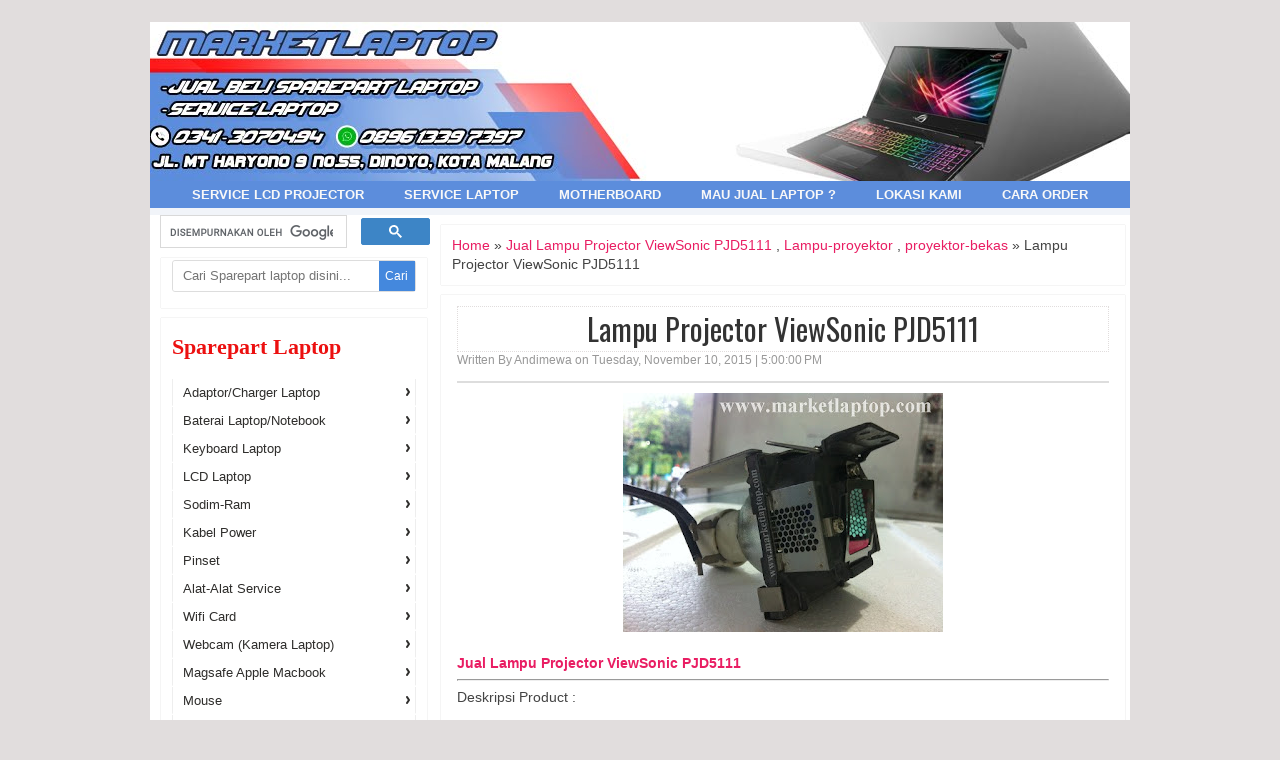

--- FILE ---
content_type: text/html; charset=UTF-8
request_url: https://www.marketlaptop.com/2015/11/jual-lampu-projector-viewsonic-pjd5111.html
body_size: 22066
content:
<!DOCTYPE html>
<HTML dir='ltr'>
<head>
<link href='https://www.blogger.com/static/v1/widgets/2944754296-widget_css_bundle.css' rel='stylesheet' type='text/css'/>
<script async='async' crossorigin='anonymous' src='https://pagead2.googlesyndication.com/pagead/js/adsbygoogle.js?client=ca-pub-2680316740625219'></script>
<meta charset='utf-8'/>
<meta content='width=device-width, initial-scale=1, maximum-scale=1' name='viewport'/>
<link href="//fonts.googleapis.com/css?family=Oswald" rel="stylesheet" type="text/css">
<link href="//fonts.googleapis.com/css?family=Oxygen" rel="stylesheet" type="text/css">
<link href='//maxcdn.bootstrapcdn.com/font-awesome/4.1.0/css/font-awesome.min.css' rel='stylesheet'/>
<link href="//fonts.googleapis.com/css?family=Roboto" rel="stylesheet" type="text/css">
<link href="//fonts.googleapis.com/css?family=Roboto+Slab" rel="stylesheet" type="text/css">
<meta content='text/html; charset=UTF-8' http-equiv='Content-Type'/>
<meta content='blogger' name='generator'/>
<link href='https://www.marketlaptop.com/favicon.ico' rel='icon' type='image/x-icon'/>
<link href='https://www.marketlaptop.com/2015/11/jual-lampu-projector-viewsonic-pjd5111.html' rel='canonical'/>
<link rel="alternate" type="application/atom+xml" title="MARKETLAPTOP.com - Atom" href="https://www.marketlaptop.com/feeds/posts/default" />
<link rel="alternate" type="application/rss+xml" title="MARKETLAPTOP.com - RSS" href="https://www.marketlaptop.com/feeds/posts/default?alt=rss" />
<link rel="service.post" type="application/atom+xml" title="MARKETLAPTOP.com - Atom" href="https://www.blogger.com/feeds/764339495509766682/posts/default" />

<link rel="alternate" type="application/atom+xml" title="MARKETLAPTOP.com - Atom" href="https://www.marketlaptop.com/feeds/5553826184861359624/comments/default" />
<!--Can't find substitution for tag [blog.ieCssRetrofitLinks]-->
<link href='https://blogger.googleusercontent.com/img/b/R29vZ2xl/AVvXsEhii9hFyMDtle9sFFEMJdx_xRXsf20Yan0-RtLNdXI8HTq41V2dpUvC5CHgsE6crUu8wFdAGjIle9-ZaRJKQLlobglXg0EU115W1IPAa_Fgxeplil2h-uO6Q5CES3cFhRWHXO6XmSSmQzji/s320/Jual+Lampu+Projector+ViewSonic+PJD5111+.JPG' rel='image_src'/>
<meta content='Market Laptop Jual Lampu Projector ViewSonic PJD5111 Dan juga Service Projector Di Indonesia' name='description'/>
<meta content='https://www.marketlaptop.com/2015/11/jual-lampu-projector-viewsonic-pjd5111.html' property='og:url'/>
<meta content='Lampu Projector ViewSonic PJD5111' property='og:title'/>
<meta content='Market Laptop Jual Lampu Projector ViewSonic PJD5111 Dan juga Service Projector Di Indonesia' property='og:description'/>
<meta content='https://blogger.googleusercontent.com/img/b/R29vZ2xl/AVvXsEhii9hFyMDtle9sFFEMJdx_xRXsf20Yan0-RtLNdXI8HTq41V2dpUvC5CHgsE6crUu8wFdAGjIle9-ZaRJKQLlobglXg0EU115W1IPAa_Fgxeplil2h-uO6Q5CES3cFhRWHXO6XmSSmQzji/w1200-h630-p-k-no-nu/Jual+Lampu+Projector+ViewSonic+PJD5111+.JPG' property='og:image'/>
<!-- Start Changing the Blogger Title Tag -->
<meta content='width=device-width, initial-scale=1, maximum-scale=1' name='viewport'/>
<meta content='text/html; charset=UTF-8' http-equiv='Content-Type'/>
<meta content='blogger' name='generator'/>
<link href='https://www.marketlaptop.com/2015/11/jual-lampu-projector-viewsonic-pjd5111.html' rel='canonical'/>
<link href='https://www.marketlaptop.com/feeds/posts/default' rel='alternate' title='MARKETLAPTOP.com - Atom' type='application/atom+xml'/>
<link href='https://www.marketlaptop.com/feeds/posts/default?alt=rss' rel='alternate' title='MARKETLAPTOP.com - RSS' type='application/rss+xml'/>
<link href='http://www.blogger.com/feeds/764339495509766682/posts/default' rel='alternate' title='MARKETLAPTOP.com - Atom' type='application/atom+xml'/>
<link href='https://www.blogger.com/openid-server.g' rel='openid.server'/>
<link href='https://www.marketlaptop.com/' rel='openid.delegate'/>
<meta content='text/html; charset=UTF-8' http-equiv='Content-Type'/>
<meta content='blogger' name='generator'/>
<link href='https://www.marketlaptop.com/favicon.ico' rel='icon' type='image/x-icon'/>
<link href='https://www.marketlaptop.com/2015/11/jual-lampu-projector-viewsonic-pjd5111.html' rel='canonical'/>
<link rel="alternate" type="application/atom+xml" title="MARKETLAPTOP.com - Atom" href="https://www.marketlaptop.com/feeds/posts/default" />
<link rel="alternate" type="application/rss+xml" title="MARKETLAPTOP.com - RSS" href="https://www.marketlaptop.com/feeds/posts/default?alt=rss" />
<link rel="service.post" type="application/atom+xml" title="MARKETLAPTOP.com - Atom" href="https://www.blogger.com/feeds/764339495509766682/posts/default" />

<link rel="alternate" type="application/atom+xml" title="MARKETLAPTOP.com - Atom" href="https://www.marketlaptop.com/feeds/5553826184861359624/comments/default" />
<!--Can't find substitution for tag [blog.ieCssRetrofitLinks]-->
<link href='https://blogger.googleusercontent.com/img/b/R29vZ2xl/AVvXsEhii9hFyMDtle9sFFEMJdx_xRXsf20Yan0-RtLNdXI8HTq41V2dpUvC5CHgsE6crUu8wFdAGjIle9-ZaRJKQLlobglXg0EU115W1IPAa_Fgxeplil2h-uO6Q5CES3cFhRWHXO6XmSSmQzji/s320/Jual+Lampu+Projector+ViewSonic+PJD5111+.JPG' rel='image_src'/>
<meta content='Market Laptop Jual Lampu Projector ViewSonic PJD5111 Dan juga Service Projector Di Indonesia' name='description'/>
<meta content='https://www.marketlaptop.com/2015/11/jual-lampu-projector-viewsonic-pjd5111.html' property='og:url'/>
<meta content='Lampu Projector ViewSonic PJD5111' property='og:title'/>
<meta content='Market Laptop Jual Lampu Projector ViewSonic PJD5111 Dan juga Service Projector Di Indonesia' property='og:description'/>
<meta content='https://blogger.googleusercontent.com/img/b/R29vZ2xl/AVvXsEhii9hFyMDtle9sFFEMJdx_xRXsf20Yan0-RtLNdXI8HTq41V2dpUvC5CHgsE6crUu8wFdAGjIle9-ZaRJKQLlobglXg0EU115W1IPAa_Fgxeplil2h-uO6Q5CES3cFhRWHXO6XmSSmQzji/w1200-h630-p-k-no-nu/Jual+Lampu+Projector+ViewSonic+PJD5111+.JPG' property='og:image'/>
<meta content='0B1urqPqd3TgLJcqadGseD9ZlPeQqCklRAfKcP0XW04' name='google-site-verification'/>
<meta content='8BB1623E94EB036EA328290105C7740F' name='msvalidate.01'/>
<meta content='431b46dc4cda849a' name='yandex-verification'/>
<title>Toko Sparepart dan Service laptop Di malang         
    
    </title>
<!-- SEO Meta Tag -->
<meta content='Global' name='Distribution'/>
<meta content='General' name='Rating'/>
<meta content='index,follow,noodp,noydir' name='robots'/>
<meta content='id-us-en' name='language'/>
<meta content='ID' name='geo.country'/>
<meta content='Indonesia' name='geo.placename'/>
<meta content='Marketlaptop.com' name='author'/>
<meta content='Marketlaptop.com BLOG' name='copyright'/>
<meta content='1 days' name='revisit-after'/>
<meta content='1 days' name='revisit'/>
<meta content='never' name='expires'/>
<meta content='always' name='revisit'/>
<meta content='true' name='MSSmartTagsPreventParsing'/>
<meta content='index, follow, noodp' name='googlebot'/>
<meta content='follow, all' name='Googlebot-Image'/>
<meta content='follow, all' name='msnbot'/>
<meta content='follow, all' name='Slurp'/>
<meta content='follow, all' name='ZyBorg'/>
<meta content='follow, all' name='Scooter'/>
<meta content='all' name='spiders'/>
<meta content='all' name='WEBCRAWLERS'/>
<meta content='aeiwi, alexa, alltheWeb, altavista, aol netfind, anzwers, canada, directhit, euroseek, excite, overture, go, google, hotbot. infomak, kanoodle, lycos, mastersite, national directory, northern light, searchit, simplesearch, Websmostlinked, webtop, what-u-seek, aol, yahoo, webcrawler, infoseek, excite, magellan, looksmart, bing, cnet, googlebot' name='search engines'/>
<meta content='en_US' property='og:locale'/>
<meta content='article' property='og:type'/>
<meta content='Lampu Projector ViewSonic PJD5111' property='og:title'/>
<meta content='Market laptop,Distributor ,supplier,pusat Sparepart ,harga,lcd,baterai,adaptor,keyboard,jual beli, service,proyektor,motherboard , mainboard,notebook ,bekas di malang' name='keywords'/>
<meta content='Marketlaptop.com Adalah toko distributor sparepart terlengkap dan tempat service laptop terpercaya di malang' name='description'/>
<meta content='https://www.marketlaptop.com/2015/11/jual-lampu-projector-viewsonic-pjd5111.html' property='og:url'/>
<meta content='MARKETLAPTOP.com' property='og:site_name'/>
<meta content='https://plus.google.com/u/0/+TeknisiKediri' property='article:author'/>
<meta content='LCD' property='article:tag'/>
<meta content='Sparepart' property='article:tag'/>
<meta content='Service' property='article:tag'/>
<meta content='Distributor dan supplier sparepart laptop' property='article:section'/>
<meta content='https://blogger.googleusercontent.com/img/b/R29vZ2xl/AVvXsEhii9hFyMDtle9sFFEMJdx_xRXsf20Yan0-RtLNdXI8HTq41V2dpUvC5CHgsE6crUu8wFdAGjIle9-ZaRJKQLlobglXg0EU115W1IPAa_Fgxeplil2h-uO6Q5CES3cFhRWHXO6XmSSmQzji/s320/Jual+Lampu+Projector+ViewSonic+PJD5111+.JPG' property='og:image'/>
<style id='page-skin-1' type='text/css'><!--
/* -----------------------------------------------
* Blogger Template Style
* Name:     Marketlaptop
* Designer: marketlaptop
* URL:      www.marketlaptop.com
* Date:     09 agustus 2015
* Updated by: marketlaptop
----------------------------------------------- */
#navbar-iframe{height:0;visibility:hidden;display:none}
body{background:rgba(204, 197, 197, 0.58);color:#444;height:100%;font-family:Arial, Helvetica, Tahoma, sans-serif;font-size:14px;font-weight:400;line-height:22px;text-decoration:none;margin:0;padding:0}
a,a:link,a:visited{color:#e91e63;text-decoration:none}
a:hover,a:active{color:#222;text-decoration:none}
h2.date-header{display:none}
.post-title { font-size: 100px; line-height: normal; margin: 0; padding: 0.5px 0.5px 0.5px 0.5px; text-decoration: none; text-transform: None; background-color: #ffffff;     text-align: center; font-family: fantasy;     background-color:none;border:dotted 1px rgb(225, 221, 221); }
.post-title a{ color:rgba(36, 44, 49, 0.72); }
.post-title a:hover{ color: #ffffff; }
#menu{background: #357ae8;color:#fff;height:35px;width:1020px;}
#menu ul,#menu li{margin:0 auto;padding:0 0;list-style:none}
#menu ul{height:15px;width:1024px;padding-top: 7px;}
#menu li{float:left;position:relative;font:12px Arial;text-shadow:1px 1px 1px #000;height: 25px;}
#menu a{display:block;line-height:20px;padding:0px 14px;text-decoration:none;color:#fff;}
#menu li a:hover{color:#fff}
#menu input{display:none;margin:0 0;padding:0 0;width:80px;height:30px;opacity:0;cursor:pointer}
#menu label{font:bold 30px Arial;display:none;width:35px;height:36px;line-height:36px;text-align:center}
#menu label span{font-size:12px;position:absolute;left:35px}
#menu ul.menus{margin-top: 4px;height:auto;overflow:hidden;width:180px;background:#fff;border: 1px solid;position:absolute;z-index:99;display:none;}
#menu ul.menus li{display:block;width:100%;font:12px Arial;text-transform:none;text-shadow:none}
#menu ul.menus a{color:#333}
#menu li:hover ul.menus{display:block}
#menu a.prett{padding:0px 27px 0 14px}
#menu a.prett::after{content: "";
width: 0;
height: 0;
border-width: 5px 3px;
border-style: solid;
border-color: #ccc transparent transparent transparent;
position: absolute;
top: 20px;
right: 13px;}
#menu ul.menus a:hover{background:#ddd;color:#333}
body#layout .locked-widget .widget-content{margin-top:54px;}
.page-menu{margin:5px;padding:0;float:right}
.page-menu ul{list-style:none;color:#ddd;margin:0 auto;padding:0}
.page-menu ul li{list-style:none;line-height:32px;display:inline-block}
.page-menu li a{color:#9b9d9f;display:block;font-size:12px;font-family:Arial;position:relative;text-decoration:none;text-transform:uppercase;font-weight:500;padding:0 10px}
.PageList LI.selected A {
font-weight: 500;}
.page-menu li a:hover,.page-menu .selected{color:#fff;font-weight:500;text-transform: uppercase;text-decoration:none;}
div.socio {
float: left;
margin: 10px 0px 0px 0px;
}
.socio a {
padding-right: 15px;
color: #9b9d9f;
}
.socio a:hover {
color:#fff;
}
.outerpic-wrapper{width:100%;border-bottom: 3px solid #72BD85; background-color: #fff ;padding:0px;margin:0 auto}
.headerpic-wrapper{background:#2A2E31;width:100%;padding:0;margin:0 auto;}
.content-wrapper{position:relative;max-width:980px;margin:0 auto;margin-bottom: 15px;
margin-top: 1px;}
.outer-wrapper{position:relative;width:100%;padding:0}
.main-wrapper{width:694px;margin:0;float:right;word-wrap:break-word;overflow:hidden; padding-right:0px}
#crosscol-wrapper{width:100%;float:left;word-wrap:break-word;overflow:hidden}
#crosscol1-wrapper{width:100%;float:left;word-wrap:break-word;overflow:hidden}
#crosscol2-wrapper{width:29%;float:right;word-wrap:break-word;overflow:hidden}
.crosscol .widget,.crosscol1 .widget,.crosscol2 .widget{margin:10px 3px 3px;padding:5px 5px 0;}
.clr{clear:both;float:none;padding:0px}
h2{line-height:1.4em;text-transform:none;color:#333;margin:.5em 0 .25em}
h3.date-header{text-transform:none;font:normal 12px Arial;color:#999;line-height:1.2em;margin:.1em 0}
.post{margin:10px 5px;padding:10px 15px;-webkit-box-shadow: 0px 0px 1px #c3c3c3;
-moz-box-shadow: 1px 1px 5px #c3c3c3;
-ms-box-shadow: 1px 1px 5px #c3c3c3;
-o-box-shadow: 1px 1px 5px #c3c3c3;
box-shadow: 0px 0px 1px #c3c3c3;
background: #FFFFFF;
border: 1px solid #fff;}
.post h1,.post h2{font:30px Oswald;line-height:1.2em;color:#333;margin:.0em 0 0;padding:4px 0}
.post h1 a,.post h1 a:visited,.post h1 strong,.post h2 a,.post h2 a:visited,.post h2 strong{display:block;text-decoration:none;color:#333;}
.post h1 strong,.post h1 a:hover,.post h2 strong,.post h2 a:hover{color:#000}
.post-body{border-top:2px solid #ddd;padding-top:10px;font:normal 14px 'Arial', serif;margin:1.0em 0 .75em;line-height:1.3em;}
.post-body blockquote{line-height:1.3em}
.post-footer{color:#666;text-transform:none;letter-spacing:.01em;font:12px Arial;line-height:1.4em;margin:.75em 0;}
.comment-link{margin-left:.1em}
.post blockquote{line-height:1.6em;color:#333;background:rgba(16, 121, 138, 0.16);border-left:20px solid rgba(28, 137, 202, 0.57);margin:10px 10px 10px 20px;padding:10px 15px}
.post blockquote p{margin:.75em 0}
.post img,#header2 img,.sidebar1 img,.sidebar img,.crosscol1 img,.crosscol2 img{max-width:100%;width:auto;-ms-interpolation-mode:bicubic;border:0;}
.video-container { position:relative; margin:0 0 15px 0;padding-bottom:51%; padding-top:30px; height:0; overflow:hidden; border:1px solid #ccc; }
.video-container iframe,.video-container object, .video-container embed { position:absolute; top:0; left:0; width:100%; height:100%; }
ul.contact li{padding-bottom:10px;}
ul.contact li i{font-size:20px;color:#730c0c;width:28px;}
#related-posts{float:left;width:99%;margin:5px 0 10px;padding:15px 0 10px}
#related-posts .widget h2,#related-posts h2{font:16px Oswald;color:#111;text-transform:none;margin:0 0 10px;padding:0}
#related-posts a{color:#333;font:12px Tahoma}
#related-posts li{text-indent:0;line-height:1.2em;margin:0;padding:3px 0 3px 12px}
#related-posts a:hover{color:#2482d6;text-decoration:none}
#related-posts .widget{margin:0;padding:0}
#related-posts ul{list-style:none;margin:0;padding:0}
h3.heading-border {
margin-left: 25px;
}
#blog-pager-older-link a,#blog-pager-newer-link a,a.home-link{width:80px;display:inline-block;color:#fff;font:bold 12px Arial;text-transform:none;margin:0;padding:5px 5px;background:#666;border:1px solid #444}
.blog-pager,#blog-pager{background: #ffffff; display: inline-block; margin: 1px 0; text-align: center; overflow: visible; padding: 25px 3%; width: 96%; clear:both;font:bold 12px Arial;text-align:center;padding:15px 10px}
.showpageNum a,.showpage a{background:#fff;text-decoration:none;white-space:nowrap;color:#222;margin:10px 3px;padding:5px 10px;border:1px solid #ddd}
.showpageNum a:hover,.showpage a:hover{color:#fff;text-decoration:none;background-color:#72BD85;border:1px solid #63A574}
.showpageOf{display:none;margin:0}
.showpagePoint{color:#fff;text-decoration:none;background-color:#72BD85;font-size:12px;margin:10px 3px;padding:5px 10px;border:1px solid #63A574}
.feed-links{clear:both;line-height:2.5em}
#viewers{float:left;width:100%;font:12px Arial;padding-top:4px;border-top:1px solid #ddd;margin:0}
.readmorecontent{float:right;margin:0;padding:7px 0px;0}
.readmorecontent a{background:#72BD85;color:#fff;text-decoration:none;font-size:11px;padding:4px 6px;}
.readmorecontent a:hover{background:#63A574;text-decoration:none;}
.post-snippet:before{content:attr(data-snippet);}
.menusearch{width:200px;float:right;margin:0 auto;padding: 5px 180px 0 0;}
.searchform {margin-top:0px;display: inline-block;*display: inline;padding:0;background:#fcfcfc;width:200px;height:23px; overflow:hidden;-webkit-border-radius:50px;-moz-border-radius:50px;border-radius:50px;border:1px solid #111}
.searchform input {font:italic 12px Arial;color:#222;line-height:23px;height:23px;padding:0;margin:0;}
.searchform .searchfield {background:transparent;padding:0 0 0 6px;margin:0;width: 160px;height:23px;border:0px;outline: none;line-height:23px;}
.searchform .searchbutton{border:none;font-size:12px;height:23px;width:23px;margin:0;padding:0}
.sidebar-wrapper{width:270px;float:left;word-wrap:break-word;overflow:hidden;padding-left: 10px}
.sidebar1-wrapper{width:270px;float:left;word-wrap:break-word;overflow:hidden;padding-left: px}
.sidebar h2{color: #333;
font: 16px times new roman;
margin: 10px 80px 5px 80px;
padding: 5px 0 5px;
text-align: center;
text-transform: uppercase;
}
.sidebar{color:#ec1010;line-height:1.3em;border-top:none;font:11px times new roman}
.sidebarpopular{color:#000;line-height:1.3em;border-top:none;font:11px times new roman}
.sidebar li{line-height:1.3em;margin:0;padding:px 0 4px;border-bottom:1px solid #fff}
.sidebar .widget,.sidebar1 .widget{margin:10px 3px 10px 1px;padding:0;-webkit-box-shadow:0px 0px 1px #c3c3c3;-moz-box-shadow:0px 0px 1px #c3c3c3;-ms-box-shadow:0px 0px 1px #c3c3c3;-o-box-shadow:0px 0px 1px #c3c3c3;box-shadow:0px 0px 1px #c3c3c3;background:#fff, 0.13);border:1px solid #fff;}
.sidebar .widget-content{margin:0 auto;padding:0 10px;}
.sidebar a:link,.sidebar a:visited{font:bold 13px Arial;color:#ec1010;text-decoration:none}
.sidebar li a:hover{color:#000}
.sidebar ul{list-style:none;margin:0;padding:5px 0}
.sidebar1 ul{list-style:none;padding:0;margin:0;}
.sidebar1 .widget-content{margin:0 auto;padding:10px 10px 5px;}
#footer{background:#ffff;width:100%;padding:0px; border-top:3px solid #72BD85;}
.footer-wrapper{margin-bottom:-25px;margin-top:25px;color:#aaa;font:14px Roboto;height:100%;line-height:16px;overflow:hidden;padding:0;background:#fff}
.footer{float:left;width:31%;margin:10px}
.footer .widget{margin-bottom:30px}
.footer h2{color: #000;
font: 16px Roboto;
margin: 10px 80px 0px 80px;
padding: 5px 0 5px;
text-align: center;
text-transform: uppercase;
border: 1px solid rgba(41, 29, 29, 0.42);
border-radius: 50px;
margin-bottom: 15px;}
.footer .widget-content{line-height:17px}
.footer ul{list-style:none;color:#EAE9E8;margin:0;padding:0}
.footer li{font:normal 12px Arial;color:#626262;text-indent:0;line-height:1.2em;margin:0;padding:2px 0 3px 17px}
.footer a:link,.footer li a:visited{color:#aaa;text-decoration:none}
.footer li a:hover{color:#fff}
#credit{background:#1E1E1E;font:11px Tahoma;color:#999;width:100%;overflow:hidden;clear:both;padding:10px 0;line-height:18px}
#credit .left{text-align:center;font: 16px Roboto;}
#credit .right{text-align:center;font: 16px Roboto;}
#credit a{color:#eee;text-decoration:none}
#credit a:hover{color:#72BD85;text-decoration:none}
.comments {margin:5px;padding:10px 15px; line-height:1em;-moz-border-radius: 3px;-webkit-border-radius: 3px;border-radius: 3px;-webkit-box-shadow:1px 1px 5px #c3c3c3;-moz-box-shadow:1px 1px 5px #c3c3c3;-ms-box-shadow:1px 1px 5px #c3c3c3;-o-box-shadow:1px 1px 5px #c3c3c3;box-shadow:1px 1px 5px #c3c3c3;background:#ffffff;border:1px solid #fff;}
.comments .comments-content { font-size:12px; margin-bottom:16px; font-weight:normal; text-align:left; line-height:1.4em; }
.comments .comment .comment-actions a { display:inline-block; margin:0; padding:1px 6px; border:1px solid #C4C4C4; border-top-color:#E4E4E4; border-left-color:#E4E4E4; color:#424242 !important; text-align:center; text-shadow:0 -1px 0 white; text-decoration:none; -webkit-border-radius:2px; -moz-border-radius:2px; border-radius:2px; background:#EDEDED; background:-webkit-gradient( linear,left top,left bottom,color-stop(.2,white),color-stop(1,#E5E5E5) ); background:-moz-linear-gradient( center top,white 20%,#E5E5E5 100% ); font:11px/18px sans-serif; padding:2px 8px; margin-right:10px; }
.comments .comment .comment-actions a:hover { text-decoration:none; background:#fff; border:1px solid #5AB1E2; }
.comments .comments-content .comment-thread ol { list-style-type:none; padding:0; text-align:none; }
.comments .comments-content .inline-thread { padding:0.5em 1em; }
.comments .comments-content .comment-thread { margin:8px 0; }
.comments .comments-content .comment-thread:empty { display:none; }
.comments .comments-content .comment-replies { margin-top:1em; margin-left:40px; font-size:12px; background:#f6f6f6; }
.comments .comments-content .comment { margin-bottom:16px; padding-bottom:8px; }
.comments .comments-content .comment:first-child { padding-top:16px; }
.comments .comments-content .comment:last-child { border-bottom:0; padding-bottom:0; }
.comments .comments-content .comment-body { position:relative; }
.comments .comments-content .user { font-style:normal; font-weight:bold; }
.comments .comments-content .user a { color:#2D5E7B; font-size:14px; font-weight:bold; text-decoration:none; }
.comments .comments-content .icon.blog-author { width:18px; height:18px; display:inline-block; margin:0 0 -4px 6px; }
.comments .comments-content .datetime { color:#999999; float:right; font-size:11px; text-decoration:none; }
.comments .comments-content,.comments .comments-content .comment-content { margin:0 0 8px; }
.comment-header { background-color:#F4F4F4; border:thin solid #E6E6E6; margin-bottom:5px; padding:5px; }
.comments .comments-content .comment-content { text-align:none; }
.comments .comments-content .owner-actions { position:absolute; right:0; top:0; }
.comments .comments-replybox { border:none; height:250px; width:100%; }
.comments .comment-replybox-single { margin-top:5px; margin-left:48px; }
.comments .comment-replybox-thread { margin-top:5px; }
.comments .comments-content .loadmore a { display:block; padding:10px 16px; text-align:center; }
.comments .thread-toggle { cursor:pointer; display:inline-block; }
.comments .continue { cursor:pointer; }
.comments .continue a { display:inline-block; margin:0; padding:1px 6px; border:1px solid #C4C4C4; border-top-color:#E4E4E4; border-left-color:#E4E4E4; color:#424242 !important; text-align:center; text-shadow:0 -1px 0 white; text-decoration:none; -webkit-border-radius:2px; -moz-border-radius:2px; border-radius:2px; background:#EDEDED; background:-webkit-gradient( linear,left top,left bottom,color-stop(.2,white),color-stop(1,#E5E5E5) ); background:-moz-linear-gradient( center top,white 20%,#E5E5E5 100% ); font:11px/18px sans-serif; padding:2px 8px; margin-right:10px; }
.comments .comments-content .loadmore { cursor:pointer; max-height:3em; margin-top:3em; }
.comments .comments-content .loadmore.loaded { max-height:0; opacity:0; overflow:hidden; }
.comments .thread-chrome.thread-collapsed { display:none; }
.comments .thread-toggle { display:inline-block; }
.comments .thread-toggle .thread-arrow { display:inline-block; height:6px; width:7px; overflow:visible; margin:0.3em; padding-right:4px; }
.comments .thread-expanded .thread-arrow { background:url(https://blogger.googleusercontent.com/img/b/R29vZ2xl/AVvXsEhxSa_ZH5bsGx2hB9JX8Y-Wz6SBf-6xQiO_oDauJY3Et-FYavKC84jREAePa8l0fGi5TAfCrkOaRariDDwxax8iFS05kLCDsiFeL8txrBpYuCFfCfNQnSR7jPUrD0CbynYeHP_yBItErQo/s1600/arrow-down.png) no-repeat scroll 0 0 transparent; }
.comments .thread-collapsed .thread-arrow { background:url(https://blogger.googleusercontent.com/img/b/R29vZ2xl/AVvXsEgDe-0sAdG8KK7dIjPP9oNhqwyMzbvTkygnFVy_nWhsS4_g7di9zKtQUYjNocujf4mm1IgjXvshV14YDu1vzekKMYo6TMmV2BUpzAWHUPyTlGlejPmU_MsGQ4ErEuhMKTecQqRphZgU40s/s1600/arrow-right.png) no-repeat scroll 0 0 transparent; }
.comments .avatar-image-container { background-image:url(https://blogger.googleusercontent.com/img/b/R29vZ2xl/AVvXsEgZiWPSW0P5QsWE41g68l1kbktxCxVGlX34AF13W2ha2H9PErIxgRXA4MNBu-n4Ss2SMY1MdH9ccCq6J_4I_N7Dm266cAURlLa0a6XtfZBlDjsee3oDrxQOVZPpLM62fOM_KKoXptktPhE/s1600/avatar.jpg); background-position:center center; background-repeat:no-repeat; float:left; width:36px; max-height:36px; margin:0; outline:1px solid #FFFFFF; padding:3px; vertical-align:middle; overflow:hidden; border:1px solid #DDDDDD; }
.comments .avatar-image-container img { width:36px; }
.comments .comment-block { margin-left:48px; position:relative; }
@media screen and (max-device-width:480px) { .comments .comments-content .comment-replies { margin-left:0; }}
.nav-menu { background: rgba(8, 83, 202, 0.66); border-bottom: 7px solid #F1F4F9; margin: 0 auto; padding: 0; ;width: 100%; z-index: 299; }
.nav-menu ul{ list-style:none;  margin:0; padding:0; z-index: 999; text-align: center; }
.nav-menu ul li { display: inline-block; line-height: 1; list-style: none;  padding: 0; }
.nav-menu li a { color: #F8F8F8; display: block; font-size: 13px; font-weight: bold; padding: 7px 18px; position: relative; text-decoration: none; text-transform: uppercase; }
.nav-menu li a:hover { color: #FFEB3B; }
.sticky { position: fixed; top: 0px; border-bottom: 1px solid #ddd; z-index: 99999; }
/* Header-----------------------------------------------*/
#header-wrapper{ width:100%;margin:0px auto 0px;height:124px;padding:8px 0px 48px 0px;overflow:hidden;}
#header-inner{background-position:center;margin-left:auto;margin-right:auto}
#header{margin:0;border:0 solid #cccccc;color:#424242;float:left;width:100%x;overflow:hidden;}
#header h1{color:#424242;text-shadow:0px 1px 0px #fff;margin:0;padding:0px 0px 0px 0px;font-family:Oswald,Arial,Helvetica,Sans-serif;font-weight:bold;font-size:24px;line-height:24px;}
#header .description{padding-left:0px;color:#424242;text-shadow:0px 1px 0px #fff;line-height:13px;font-size:13px;padding-top:0px;margin-top:10px;font-family:'Roboto',Arial,Helvetica,Sans-serif;}
#header h1 a,#header h1 a:visited{color:#424242;text-decoration:none}
#header h2{padding-left:5px;color:#424242;font:14px Arial,Helvetica,Sans-serif}
#header2{float:right;width:38%;margin-right:0px;padding-right:0px;overflow:hidden;}
#header2 .widget{padding:0px 0px 0px 0px;float:right}
.social-profiles-widget img{margin:0 4px 0 0}
.social-profiles-widget img:hover{opacity:0.8}
#top-social-profiles{padding:6px 0px 0px 0px;height:32px;text-align:right;}
#top-social-profiles img{margin:0 0 0 6px !important}
#top-social-profiles img:hover{opacity:.8}
#top-social-profiles .widget-container{background:none;padding:0;border:0}
@media screen and (max-width: 1024px) {
#header{float:none;max-width:none;text-align:center;margin-top:10px}
#header-inner{margin-bottom:0}
#header h1,#header p{margin-right:0}
#header .description{margin:0}
.menusearch{float:none;padding:5px 0 10px}
.main-wrapper{margin-right:0;width:66.5%;}
.sidebar-wrapper,.sidebar1-wrapper{border:none;margin:0 auto;padding:0 0px;}
.credit{padding:20px!important}
#credit .left,#credit .right{float:none;text-align:center;margin:0}
.outerpic-wrapper,.content-wrapper{padding:0}
#header2,.page-menu ul{text-align:center;width:100%}
}
@media screen and (max-width: 800px){
.header-wrapper{margin-right:0;min-height:0;width:100%}
#header{text-align:center;width:100%;max-width:none}
#header-inner{margin:10px 0}
.main-wrapper{width:55.4%;}
#menu{position:}
#menu ul{background:#111;position:absolute;top:100%;right:0;left:0;z-index:3;height:auto;display:none}
#menu ul.menus{width:100%;position:static;padding-left:20px}
#menu li{display:block;float:none;width:auto}
#menu input,#menu label{position:absolute;top:10px;left:0;display:block}
#menu input{z-index:4}
#menu input:checked + label{color:white}
#menu input:checked ~ ul{display:block}
.page-menu li a{border-right:0}
.page-menu{margin:0;}
}
@media screen and (max-width: 760px){
.outer-wrapper{padding:0}
.main-wrapper{margin-right:0;width:100%;min-height:0}
.sidebar-wrapper,.sidebar1-wrapper{position:relative;top:auto;right:auto;clear:both;left:auto;width:auto;background:none;}
#comment-editor{margin:10px}
.footer{width:auto;margin:15px}
}
@media screen and (max-width: 480px){
#header img{width:100%}
.post-comment-link{display:none}
}
@media screen and (max-width: 320px){
.comments .comments-content .datetime{display:block;float:none}
.comments .comments-content .comment-header{height:70px}
}
@media screen and (max-width: 240px){
.header-wrapper{margin-right:0;min-height:0;width:100%}
#header{text-align:center;width:100%;max-width:none;}
#header-inner{margin:10px 0}
#header img{border:0 none;background:none;width:auto;height:auto;margin:0 auto}
.comments .comments-content .comment-replies{margin-left:0}
}
.post_author {
border: 1px solid #EDEDED;
margin-bottom: 30px;
padding: 20px;
}
.post_author {
-webkit-box-shadow: 0px 0px 1px #c3c3c3;
-moz-box-shadow: 1px 1px 5px #c3c3c3;
-ms-box-shadow: 1px 1px 5px #c3c3c3;
-o-box-shadow: 1px 1px 5px #c3c3c3;
box-shadow: 0px 0px 1px #c3c3c3;
background: #FFFFFF;
}
.post_author h4 {
font-size: 18px;
}
.post_author .author_avatar {
float: left;
height: 100px;
width: 100px;
}
.post_author .author_avatar img {
display: block;
border-radius: 60px;
border-color: #3FCA44;
border-style: inset;
padding: 3px;
margin-top: -8px;
}
.post_author .author_wrapper {
margin-left: 120px;
margin-top:-20px;
}
.post_author h4 {
margin-bottom: 5px;
}
.post_author p {
margin: 0;
padding: 0;
}
#related-posts {
background: #FFFFFF;
border: 1px solid #Eee;
box-shadow: 0 0 4px rgba(0, 0, 0, 0.1);
margin-bottom: 30px;
}
#related-posts ul {
padding: 0 10px;
display:flex;
}
#related-posts ul li {
-moz-box-sizing: border-box;
float: left;
font-weight: bold;
margin-bottom: 20px;
padding: 0 10px;
width: 25%;
}
.pthumb {
background-color: #FFFFFF;
border: 1px solid #EEEEEE;
border-radius: 2px;
height: 97px;
margin: 0 0 10px;
overflow: hidden;
padding: 3px;
width: 129px;
}
.pthumb img {
height: 97px;
width: 129px;
}
#related-posts img:hover {
opacity: 0.7;
}
#related-posts ul li:nth-child(4n+4) {
margin-right: 0;
}

--></style>
<style>
.post img:hover {
-o-transition: all 0.3s;
-moz-transition: all 0.3s;
-webkit-transition: all 0.3s;
-moz-transform: scale(1.3);
-o-transform: scale(1.2);
-webkit-transform: scale(1.2);
</style>
<style>
/* Follow us */

.button {
background: #006699; /* warna tombol subscribe */ 
color: #FFFFFF; /* warna font subscribe */ 
font-size: 11px; /* ukuran font subscribe */ 
font-family: Arial, Tahoma, Verdana; /* font subscribe */ 
margin-left: 5px; /* margin kiri tombol subscribe */ 
border: 1px solid #234B69; /* warna garis pinggir tombol subscribe */ 
padding:3px 5px 3px 5px; /* jarak antara font dengan garis pinggir tombol subscribe */ 
font-weight: bold;
}

#search-box {position: relative;width: 100%;margin: 10px 0 0 0;}#search-form {height: 30px;border: 1px solid #999;-webkit-border-radius: 5px;-moz-border-radius: 5px;border-radius: 5px;background-color: #fff;overflow: hidden;}#search-text {font-size: 10px;color: #ddd;border-width: 0;background: transparent;}#search-box input[type="text"]{width: 90%;padding: 11px 0 12px 1em;color: #333;outline: none;}#search-button {position: absolute;top: 0;right: 0;height: 32px;width: 80px;font-size: 14px;color: #fff;text-align: center;line-height: 32px;border-width: 0;background-color: #4d90fe;-webkit-border-radius: 0px 5px 5px 0px;-moz-border-radius: 0px 5px 5px 0px;border-radius: 0px 5px 5px 0px;cursor: pointer;}

  ul.follow-us{text-align:center;padding-left: 0;}
.follow-us li {
  position: relative;
  display: inline-block;
  height: 32px;
  background: #404549;
  line-height: 32px;
  font-size: 14px;
  padding: 0 15px;
  text-align: center;
  cursor: pointer;
  margin: 5px 5px 5px 0;
  -webkit-transition: all 0.3s ease-out;
     -moz-transition: all 0.3s ease-out;
      -ms-transition: all 0.3s ease-out;
       -o-transition: all 0.3s ease-out;
          transition: all 0.3s ease-out;
}
.follow-title {
  color: #ffffff;
  opacity: 1;
}
.follow-icon {
  font-size: 18px;
  color: #fff;
  margin-top: -32px;
  opacity: 0;
}
.follow-us li:hover {
  background: #69B980;
}
.follow-us li:hover .follow-title {
  opacity: 0;
}
.follow-us li:hover .follow-icon {
  opacity: 1;
}

 



#left-sidebar {
width: 250px;
float: left;
padding: 0 10px;
color: #482b2b;
word-wrap: break-word; /* fix for ... IE */
overflow: hidden; /* fix for long ... */
}
.left-sidebar li a:link, .left-sidebar li a:visited {
padding: 6px 10px 5px;
display: block;
font-weight: normal;
background: #eee;
color: #2F2E2C;
border: 1px solid #eee;
border-top: 0;
border-bottom-color: #fff;
background: #fff url(https://blogger.googleusercontent.com/img/b/R29vZ2xl/AVvXsEgYEc7jcWGsPc3Uw-CnfkA-qGtlACR7r71e4OlwxPekzaB5-j56s8u06QSGjudgI-Pph0xeZxlC24-HGN7jeupKFnzBFreOAk9UKli0HHBYpk2KBczhMmNZK_qxyB6lsovWzwj0-dNNzao/s1600/image-groups.png) -390px -457px no-repeat;
}
.left-sidebar li a:hover {
color: #EC1010;
text-indent: 12px;
font-weight: bold;
text-decoration: none;
background-color: #fff;
background-position: -12px -457px;
}
.left-sidebar li:last-child a {
border-bottom-color: #eee;
padding-bottom: 8px;
border-radius:  0 0 5px 5px
}
.sidebar-cloud ul {
background: #eee;
padding: 8px 0;
border-radius:5px 5px 5px 5px;
text-align: center;
}
.sidebar-cloud ul li {
border-bottom-color: #eee;
display: inline-block;
list-style: none !important;
width: auto;
}
.sidebar-cloud li a:link, .sidebar-cloud li a:visited {
padding: 4px 5px 4px;
color: #2F2E2C;
display: block;
border: 1px solid #eee;
border-top: 0;
font-weight: bold;
border: 1px solid transparent;
border-radius: 5px;
}
.sidebar-cloud li a:hover {
color: #EC1010;
text-decoration: none;
background-color: #fff;
text-indent: 0;
background-position: -390px -457px;
border: 1px solid #d0d0d0;
}
.left-sidebar li a:link.tukar-tambah,  
.left-sidebar li a:visited.tukar-tambah {
color: #5c8ddc;
font-weight: 700;
background-color:#fff;
font-size: 19px;
font
}
.left-sidebar li a:link.jual-laptop,  
.left-sidebar li a:visited.jual-laptop {
color: #EC1010;
font-weight: 600;
background-color: #fff;
font-size: 13px;
}
.left-sidebar li a:hover.jual-laptop,  
.left-sidebar li a:hover.tukar-tambah {
color: #000;
background-color: #fff;
}
.left-sidebar li a:link.cara-pesan,  
.left-sidebar li a:visited.cara-pesan{
color: #fff;
font-weight: 400;
background-color: rgba(13, 177, 94, 0.51);
font-size: 16px;
}
.left-sidebar li a:hover.cara-pesan,  
.left-sidebar li a:hover.tukar-tambah {
color: #000;
background-color: #fff;
}
</style>
<style>
@media screen and (max-width:1041px) {
    .menusearch{padding: 14px 14px 0 0;}
    #menu ul{padding-left: 8px;}
    div.socio{margin: 10px 0px 0px 14px;}
}
@media screen and (max-width:1024px)and (min-width:768px) {
    .footer .widget{margin-top: 10px;}
 .footer{width:30%;}
  }

@media screen and (max-width:1024px) {
 
    .menusearch{padding: 7px 0px 0 0;}
    #menu ul{padding-left: 8px;}
    div.socio{margin: 5px 0px 0px 14px;}
   
}
@media screen and (max-width:460px){
div.socio {
margin: 5px 0px 0px 100px;
}
    .sidebar-wrapper, .sidebar1-wrapper{left: 10px;width:320px;}
}


</style>
<script type='text/javascript'>
var relatedpoststitle="Related articles";
</script>
<script type='text/javascript'>
//<![CDATA[
var relatedTitles=new Array();var relatedTitlesNum=0;var relatedUrls=new Array();function related_results_labels(c){for(var b=0;b<c.feed.entry.length;b++){var d=c.feed.entry[b];relatedTitles[relatedTitlesNum]=d.title.$t;for(var a=0;a<d.link.length;a++){if(d.link[a].rel=="alternate"){relatedUrls[relatedTitlesNum]=d.link[a].href;relatedTitlesNum++;break}}}}function removeRelatedDuplicates(){var b=new Array(0);var c=new Array(0);for(var a=0;a<relatedUrls.length;a++){if(!contains(b,relatedUrls[a])){b.length+=1;b[b.length-1]=relatedUrls[a];c.length+=1;c[c.length-1]=relatedTitles[a]}}relatedTitles=c;relatedUrls=b}function contains(b,d){for(var c=0;c<b.length;c++){if(b[c]==d){return true}}return false}function printRelatedLabels(a){for(var b=0;b<relatedUrls.length;b++){if(relatedUrls[b]==a){relatedUrls.splice(b,1);relatedTitles.splice(b,1)}}var c=Math.floor((relatedTitles.length-1)*Math.random());var b=0;if(relatedTitles.length>1){document.write("<h2>"+relatedpoststitle+"</h2>")}document.write("<ul>");while(b<relatedTitles.length&&b<20&&b<maxresults){document.write('<li><a href="'+relatedUrls[c]+'">'+relatedTitles[c]+"</a></li>");if(c<relatedTitles.length-1){c++}else{c=0}b++}document.write("</ul>");relatedUrls.splice(0,relatedUrls.length);relatedTitles.splice(0,relatedTitles.length)};
//]]>
</script>
<script src="//ajax.googleapis.com/ajax/libs/jquery/1.8.3/jquery.min.js" type="text/javascript"></script>
<script src="//ajax.googleapis.com/ajax/libs/jquery/1.8.3/jquery.min.js" type="text/javascript"></script>
<script type='text/javascript'>
      //<![CDATA[
var _0x67f7=["\x68\x74\x74\x70\x3A\x2F\x2F\x33\x2E\x62\x70\x2E\x62\x6C\x6F\x67\x73\x70\x6F\x74\x2E\x63\x6F\x6D\x2F\x2D\x7A\x50\x38\x37\x43\x32\x71\x39\x79\x6F\x67\x2F\x55\x56\x6F\x70\x6F\x48\x59\x33\x30\x53\x49\x2F\x41\x41\x41\x41\x41\x41\x41\x41\x45\x35\x6B\x2F\x41\x49\x79\x50\x76\x72\x70\x47\x4C\x6E\x38\x2F\x73\x31\x36\x30\x30\x2F\x70\x69\x63\x74\x75\x72\x65\x5F\x6E\x6F\x74\x5F\x61\x76\x61\x69\x6C\x61\x62\x6C\x65\x2E\x70\x6E\x67","\x3C","\x73\x70\x6C\x69\x74","\x6C\x65\x6E\x67\x74\x68","\x3E","\x69\x6E\x64\x65\x78\x4F\x66","\x73\x75\x62\x73\x74\x72\x69\x6E\x67","","\x6A\x6F\x69\x6E","\x72\x61\x6E\x64\x6F\x6D","\x66\x6C\x6F\x6F\x72","\x65\x6E\x74\x72\x79","\x66\x65\x65\x64","\x24\x74","\x74\x69\x74\x6C\x65","\x6C\x69\x6E\x6B","\x72\x65\x6C","\x61\x6C\x74\x65\x72\x6E\x61\x74\x65","\x68\x72\x65\x66","\x72\x65\x70\x6C\x69\x65\x73","\x74\x79\x70\x65","\x74\x65\x78\x74\x2F\x68\x74\x6D\x6C","\x20","\x63\x6F\x6E\x74\x65\x6E\x74","\x73\x75\x6D\x6D\x61\x72\x79","\x70\x75\x62\x6C\x69\x73\x68\x65\x64","\x3C\x69\x6D\x67","\x73\x72\x63\x3D\x22","\x22","\x73\x75\x62\x73\x74\x72","\x4A\x61\x6E","\x46\x65\x62","\x4D\x61\x72","\x41\x70\x72","\x4D\x61\x79","\x4A\x75\x6E","\x4A\x75\x6C","\x41\x75\x67","\x53\x65\x70","\x4F\x63\x74","\x4E\x6F\x76","\x44\x65\x63","\x2D","\x3C\x6C\x69\x20\x73\x74\x79\x6C\x65\x3D\x22\x70\x6F\x73\x69\x74\x69\x6F\x6E\x3A\x72\x65\x6C\x61\x74\x69\x76\x65\x3B\x22\x3E\x3C\x64\x69\x76\x20\x63\x6C\x61\x73\x73\x3D\x22\x69\x6D\x67\x61\x75\x74\x6F\x22\x3E\x3C\x61\x20\x68\x72\x65\x66\x3D\x22","\x22\x3E\x3C\x69\x6D\x67\x20\x20\x73\x72\x63\x3D\x22","\x22\x2F\x3E\x3C\x2F\x61\x3E\x3C\x2F\x64\x69\x76\x3E\x3C\x68\x33\x3E\x3C\x61\x20\x68\x72\x65\x66\x3D\x22","\x22\x3E","\x3C\x2F\x61\x3E\x3C\x70\x3E","\x2E\x2E\x2E\x20\x3C\x2F\x70\x3E\x3C\x2F\x68\x33\x3E\x3C\x2F\x6C\x69\x3E","\x77\x72\x69\x74\x65","\x3C\x6C\x69\x20\x63\x6C\x61\x73\x73\x3D\x22\x63\x61\x72\x22\x3E\x3C\x64\x69\x76\x20\x63\x6C\x61\x73\x73\x3D\x22\x74\x68\x75\x6D\x62\x20\x6F\x76\x65\x72\x6C\x61\x79\x22\x3E\x3C\x61\x20\x68\x72\x65\x66\x3D\x22","\x22\x3E\x3C\x69\x6D\x67\x20\x77\x69\x64\x74\x68\x3D\x22\x32\x37\x36\x22\x20\x6D\x69\x6E\x2D\x68\x65\x69\x67\x68\x74\x3D\x22\x31\x33\x30\x22\x20\x63\x6C\x61\x73\x73\x3D\x22\x54\x68\x75\x6D\x62\x6E\x61\x69\x6C\x20\x74\x68\x75\x6D\x62\x6E\x61\x69\x6C\x20\x63\x61\x72\x6F\x75\x73\x65\x6C\x20\x22\x20\x73\x72\x63\x3D\x22","\x22\x2F\x3E\x3C\x2F\x61\x3E\x3C\x2F\x64\x69\x76\x3E\x3C\x61\x20\x63\x6C\x61\x73\x73\x3D\x22\x73\x6C\x69\x64\x65\x72\x5F\x74\x69\x74\x6C\x65\x22\x20\x68\x72\x65\x66\x3D\x22","\x3C\x2F\x61\x3E\x3C\x2F\x6C\x69\x3E","\x3C\x69\x6D\x67\x20\x6D\x69\x6E\x2D\x77\x69\x64\x74\x68\x3D\x22\x36\x32\x30\x22\x20\x6D\x69\x6E\x2D\x68\x65\x69\x67\x68\x74\x3D\x22\x32\x34\x30\x22\x20\x63\x6C\x61\x73\x73\x3D\x22\x61\x6C\x69\x67\x6E\x6F\x6E\x65\x22\x20\x73\x72\x63\x3D\x22","\x22\x2F\x3E","\x3C\x69\x6D\x67\x20\x63\x6C\x61\x73\x73\x3D\x22\x61\x6C\x69\x67\x6E\x72\x69\x67\x68\x74\x22\x20\x6D\x69\x6E\x2D\x68\x65\x69\x67\x68\x74\x3D\x22\x31\x30\x30\x22\x20\x73\x72\x63\x3D\x22","\x22\x20\x77\x69\x64\x74\x68\x3D\x22\x31\x35\x30\x22\x2F\x3E","\x3C\x64\x69\x76\x20\x63\x6C\x61\x73\x73\x3D\x22\x79\x69\x6E\x6B\x73\x5F\x77\x69\x64\x65\x20\x6C\x65\x66\x74\x22\x3E\x3C\x64\x69\x76\x20\x63\x6C\x61\x73\x73\x3D\x22\x74\x68\x75\x6D\x62\x20\x6F\x76\x65\x72\x6C\x61\x79\x22\x3E\x3C\x61\x20\x68\x72\x65\x66\x3D\x22","\x3C\x64\x69\x76\x20\x73\x74\x79\x6C\x65\x3D\x22\x6D\x61\x72\x67\x69\x6E\x2D\x74\x6F\x70\x3A\x20\x2D\x35\x30\x70\x78\x3B\x22\x20\x63\x6C\x61\x73\x73\x3D\x22\x66\x65\x61\x74\x75\x72\x65\x64\x50\x6F\x73\x74\x20\x6C\x61\x73\x74\x50\x6F\x73\x74\x22\x3E\x3C\x68\x32\x20\x63\x6C\x61\x73\x73\x3D\x22\x70\x6F\x73\x74\x54\x69\x74\x6C\x65\x22\x3E\x3C\x61\x20\x68\x72\x65\x66\x3D\x22","\x3C\x2F\x61\x3E\x3C\x2F\x68\x32\x3E\x3C\x2F\x61\x3E\x3C\x2F\x64\x69\x76\x3E\x3C\x73\x70\x61\x6E\x20\x63\x6C\x61\x73\x73\x3D\x22\x66\x65\x61\x74\x75\x72\x65\x64\x50\x6F\x73\x74\x4D\x65\x74\x61\x22\x3E\x3C\x61\x20\x68\x72\x65\x66\x3D\x22","\x22\x3E\x3C\x2F\x61\x3E\x3C\x2F\x73\x70\x61\x6E\x3E\x3C\x2F\x64\x69\x76\x3E\x3C\x2F\x64\x69\x76\x3E\x3C\x64\x69\x76\x20\x63\x6C\x61\x73\x73\x3D\x22\x79\x69\x6E\x6B\x73\x5F\x6E\x61\x72\x72\x6F\x77\x20\x72\x69\x67\x68\x74\x22\x3E","\x3C\x64\x69\x76\x20\x63\x6C\x61\x73\x73\x3D\x22\x79\x69\x6E\x6B\x73\x5F\x6E\x61\x72\x72\x6F\x77\x22\x3E\x3C\x64\x69\x76\x20\x63\x6C\x61\x73\x73\x3D\x22\x74\x68\x75\x6D\x62\x20\x6F\x76\x65\x72\x6C\x61\x79\x22\x3E\x3C\x61\x20\x68\x72\x65\x66\x3D\x22","\x3C\x64\x69\x76\x20\x63\x6C\x61\x73\x73\x3D\x22\x66\x65\x61\x74\x75\x72\x65\x64\x54\x69\x74\x6C\x65\x22\x3E\x3C\x61\x20\x68\x72\x65\x66\x3D\x22","\x3C\x2F\x61\x3E\x3C\x2F\x64\x69\x76\x3E\x3C\x2F\x61\x3E\x3C\x2F\x64\x69\x76\x3E","\x3C\x2F\x64\x69\x76\x3E","\x4A\x61\x6E\x75\x61\x72\x79","\x46\x65\x62\x72\x75\x61\x72\x79","\x4D\x61\x72\x63\x68","\x41\x70\x72\x69\x6C","\x4A\x75\x6E\x65","\x4A\x75\x6C\x79","\x41\x75\x67\x75\x73\x74","\x53\x65\x70\x74\x65\x6D\x62\x65\x72","\x4F\x63\x74\x6F\x62\x65\x72","\x4E\x6F\x76\x65\x6D\x62\x65\x72","\x44\x65\x63\x65\x6D\x62\x65\x72","\x3C\x61\x20\x68\x72\x65\x66\x3D\x22","\x22\x3E\x3C\x73\x70\x61\x6E\x3E\x26\x23\x31\x38\x37\x3B\x20\x3C\x2F\x73\x70\x61\x6E\x3E","\x3C\x2F\x61\x3E","\x3C\x64\x69\x76\x20\x63\x6C\x61\x73\x73\x3D\x22\x74\x6F\x70\x69\x6D\x61\x67\x65\x73\x20\x22\x3E\x3C\x66\x69\x67\x75\x72\x65\x3E\x3C\x64\x69\x76\x20\x20\x63\x6C\x61\x73\x73\x3D\x22\x74\x6F\x70\x4C\x69\x73\x74\x69\x6D\x61\x67\x65\x73\x22\x3E\x3C\x61\x20\x68\x72\x65\x66\x3D\x22","\x22\x3E\x3C\x69\x6D\x67\x20\x77\x69\x64\x74\x68\x3D\x22\x33\x30\x30\x22\x20\x6D\x69\x6E\x2D\x68\x65\x69\x67\x68\x74\x3D\x22\x31\x36\x30\x22\x20\x63\x6C\x61\x73\x73\x3D\x22\x63\x6F\x76\x65\x72\x22\x20\x73\x72\x63\x3D\x22","\x22\x2F\x3E\x3C\x2F\x61\x3E\x3C\x2F\x64\x69\x76\x3E\x3C\x66\x69\x67\x63\x61\x70\x74\x69\x6F\x6E\x3E\x3C\x64\x69\x76\x20\x63\x6C\x61\x73\x73\x3D\x22\x74\x6F\x70\x74\x65\x78\x74\x22\x3E\x3C\x61\x20\x68\x72\x65\x66\x3D\x22","\x3C\x2F\x61\x3E\x3C\x2F\x64\x69\x76\x3E\x3C\x2F\x66\x69\x67\x63\x61\x70\x74\x69\x6F\x6E\x3E\x3C\x2F\x66\x69\x67\x75\x72\x65\x3E\x3C\x2F\x64\x69\x76\x3E","\x3C\x6C\x69\x3E\x3C\x64\x69\x76\x20\x63\x6C\x61\x73\x73\x3D\x22\x6F\x76\x65\x72\x6C\x61\x79\x32\x33\x22\x3E\x3C\x61\x20\x74\x69\x74\x6C\x65\x3D\x22\x20","\x20\x22\x20\x68\x72\x65\x66\x3D\x22","\x22\x3E\x3C\x69\x6D\x67\x20\x77\x69\x64\x74\x68\x3D\x22\x39\x30\x22\x20\x68\x65\x69\x67\x68\x74\x3D\x22\x37\x30\x22\x20\x20\x74\x69\x74\x6C\x65\x3D\x22\x20"];imgr= new Array();imgr[0]=_0x67f7[0];showRandomImg=true;aBold=true;summaryPost=150;summaryPost1=0;summaryTitle=15;numposts=6;numposts1=6;numposts2=4;numposts3=6;numposts4=5;numposts5=12;numposts6=1;function removeHtmlTag(_0xc261x2,_0xc261x3){var _0xc261x4=_0xc261x2[_0x67f7[2]](_0x67f7[1]);for(var _0xc261x5=0;_0xc261x5<_0xc261x4[_0x67f7[3]];_0xc261x5++){if(_0xc261x4[_0xc261x5][_0x67f7[5]](_0x67f7[4])!=-1){_0xc261x4[_0xc261x5]=_0xc261x4[_0xc261x5][_0x67f7[6]](_0xc261x4[_0xc261x5][_0x67f7[5]](_0x67f7[4])+1,_0xc261x4[_0xc261x5][_0x67f7[3]]);} ;} ;_0xc261x4=_0xc261x4[_0x67f7[8]](_0x67f7[7]);_0xc261x4=_0xc261x4[_0x67f7[6]](0,_0xc261x3-1);return _0xc261x4;} ;function recentarticles(_0xc261x7){j=(showRandomImg)?Math[_0x67f7[10]]((imgr[_0x67f7[3]]+1)*Math[_0x67f7[9]]()):0;img= new Array();for(var _0xc261x5=0;_0xc261x5<numposts;_0xc261x5++){var _0xc261x8=_0xc261x7[_0x67f7[12]][_0x67f7[11]][_0xc261x5];var _0xc261x9=_0xc261x8[_0x67f7[14]][_0x67f7[13]];var _0xc261xa;var _0xc261xb;if(_0xc261x5==_0xc261x7[_0x67f7[12]][_0x67f7[11]][_0x67f7[3]]){break ;} ;for(var _0xc261xc=0;_0xc261xc<_0xc261x8[_0x67f7[15]][_0x67f7[3]];_0xc261xc++){if(_0xc261x8[_0x67f7[15]][_0xc261xc][_0x67f7[16]]==_0x67f7[17]){_0xc261xb=_0xc261x8[_0x67f7[15]][_0xc261xc][_0x67f7[18]];break ;} ;} ;for(var _0xc261xc=0;_0xc261xc<_0xc261x8[_0x67f7[15]][_0x67f7[3]];_0xc261xc++){if(_0xc261x8[_0x67f7[15]][_0xc261xc][_0x67f7[16]]==_0x67f7[19]&&_0xc261x8[_0x67f7[15]][_0xc261xc][_0x67f7[20]]==_0x67f7[21]){_0xc261xa=_0xc261x8[_0x67f7[15]][_0xc261xc][_0x67f7[14]][_0x67f7[2]](_0x67f7[22])[0];break ;} ;} ;if(_0x67f7[23] in _0xc261x8){var _0xc261xd=_0xc261x8[_0x67f7[23]][_0x67f7[13]];} else {if(_0x67f7[24] in _0xc261x8){var _0xc261xd=_0xc261x8[_0x67f7[24]][_0x67f7[13]];} else {var _0xc261xd=_0x67f7[7];} ;} ;postdate=_0xc261x8[_0x67f7[25]][_0x67f7[13]];if(j>imgr[_0x67f7[3]]-1){j=0;} ;img[_0xc261x5]=imgr[j];s=_0xc261xd;a=s[_0x67f7[5]](_0x67f7[26]);b=s[_0x67f7[5]](_0x67f7[27],a);c=s[_0x67f7[5]](_0x67f7[28],b+5);d=s[_0x67f7[29]](b+5,c-b-5);if((a!=-1)&&(b!=-1)&&(c!=-1)&&(d!=_0x67f7[7])){img[_0xc261x5]=d;} ;var _0xc261xe=[1,2,3,4,5,6,7,8,9,10,11,12];var _0xc261xf=[_0x67f7[30],_0x67f7[31],_0x67f7[32],_0x67f7[33],_0x67f7[34],_0x67f7[35],_0x67f7[36],_0x67f7[37],_0x67f7[38],_0x67f7[39],_0x67f7[40],_0x67f7[41]];var _0xc261x10=postdate[_0x67f7[2]](_0x67f7[42])[2][_0x67f7[6]](0,2);var _0xc261x11=postdate[_0x67f7[2]](_0x67f7[42])[1];var _0xc261x12=postdate[_0x67f7[2]](_0x67f7[42])[0];for(var _0xc261x13=0;_0xc261x13<_0xc261xe[_0x67f7[3]];_0xc261x13++){if(parseInt(_0xc261x11)==_0xc261xe[_0xc261x13]){_0xc261x11=_0xc261xf[_0xc261x13];break ;} ;} ;var _0xc261x14=_0xc261x10+_0x67f7[22]+_0xc261x11+_0x67f7[22]+_0xc261x12;var _0xc261x15=_0x67f7[43]+_0xc261xb+_0x67f7[44]+img[_0xc261x5]+_0x67f7[45]+_0xc261xb+_0x67f7[46]+_0xc261x9+_0x67f7[47]+removeHtmlTag(_0xc261xd,summaryPost)+_0x67f7[48];document[_0x67f7[49]](_0xc261x15);j++;} ;} ;function recentarticles1(_0xc261x7){j=(showRandomImg)?Math[_0x67f7[10]]((imgr[_0x67f7[3]]+1)*Math[_0x67f7[9]]()):0;img= new Array();for(var _0xc261x5=0;_0xc261x5<numposts5;_0xc261x5++){var _0xc261x8=_0xc261x7[_0x67f7[12]][_0x67f7[11]][_0xc261x5];var _0xc261x9=_0xc261x8[_0x67f7[14]][_0x67f7[13]];var _0xc261xa;var _0xc261xb;if(_0xc261x5==_0xc261x7[_0x67f7[12]][_0x67f7[11]][_0x67f7[3]]){break ;} ;for(var _0xc261xc=0;_0xc261xc<_0xc261x8[_0x67f7[15]][_0x67f7[3]];_0xc261xc++){if(_0xc261x8[_0x67f7[15]][_0xc261xc][_0x67f7[16]]==_0x67f7[17]){_0xc261xb=_0xc261x8[_0x67f7[15]][_0xc261xc][_0x67f7[18]];break ;} ;} ;for(var _0xc261xc=0;_0xc261xc<_0xc261x8[_0x67f7[15]][_0x67f7[3]];_0xc261xc++){if(_0xc261x8[_0x67f7[15]][_0xc261xc][_0x67f7[16]]==_0x67f7[19]&&_0xc261x8[_0x67f7[15]][_0xc261xc][_0x67f7[20]]==_0x67f7[21]){_0xc261xa=_0xc261x8[_0x67f7[15]][_0xc261xc][_0x67f7[14]][_0x67f7[2]](_0x67f7[22])[0];break ;} ;} ;if(_0x67f7[23] in _0xc261x8){var _0xc261xd=_0xc261x8[_0x67f7[23]][_0x67f7[13]];} else {if(_0x67f7[24] in _0xc261x8){var _0xc261xd=_0xc261x8[_0x67f7[24]][_0x67f7[13]];} else {var _0xc261xd=_0x67f7[7];} ;} ;postdate=_0xc261x8[_0x67f7[25]][_0x67f7[13]];if(j>imgr[_0x67f7[3]]-1){j=0;} ;img[_0xc261x5]=imgr[j];s=_0xc261xd;a=s[_0x67f7[5]](_0x67f7[26]);b=s[_0x67f7[5]](_0x67f7[27],a);c=s[_0x67f7[5]](_0x67f7[28],b+5);d=s[_0x67f7[29]](b+5,c-b-5);if((a!=-1)&&(b!=-1)&&(c!=-1)&&(d!=_0x67f7[7])){img[_0xc261x5]=d;} ;var _0xc261xe=[1,2,3,4,5,6,7,8,9,10,11,12];var _0xc261xf=[_0x67f7[30],_0x67f7[31],_0x67f7[32],_0x67f7[33],_0x67f7[34],_0x67f7[35],_0x67f7[36],_0x67f7[37],_0x67f7[38],_0x67f7[39],_0x67f7[40],_0x67f7[41]];var _0xc261x10=postdate[_0x67f7[2]](_0x67f7[42])[2][_0x67f7[6]](0,2);var _0xc261x11=postdate[_0x67f7[2]](_0x67f7[42])[1];var _0xc261x12=postdate[_0x67f7[2]](_0x67f7[42])[0];for(var _0xc261x13=0;_0xc261x13<_0xc261xe[_0x67f7[3]];_0xc261x13++){if(parseInt(_0xc261x11)==_0xc261xe[_0xc261x13]){_0xc261x11=_0xc261xf[_0xc261x13];break ;} ;} ;var _0xc261x14=_0xc261x10+_0x67f7[22]+_0xc261x11+_0x67f7[22]+_0xc261x12;var _0xc261x15=_0x67f7[50]+_0xc261xb+_0x67f7[51]+img[_0xc261x5]+_0x67f7[52]+_0xc261xb+_0x67f7[46]+_0xc261x9+_0x67f7[53];document[_0x67f7[49]](_0xc261x15);j++;} ;} ;function recentarticles2(_0xc261x7){j=(showRandomImg)?Math[_0x67f7[10]]((imgr[_0x67f7[3]]+1)*Math[_0x67f7[9]]()):0;img= new Array();if(numposts1<=_0xc261x7[_0x67f7[12]][_0x67f7[11]][_0x67f7[3]]){maxpost=numposts;} else {maxpost=_0xc261x7[_0x67f7[12]][_0x67f7[11]][_0x67f7[3]];} ;for(var _0xc261x5=0;_0xc261x5<maxpost;_0xc261x5++){var _0xc261x8=_0xc261x7[_0x67f7[12]][_0x67f7[11]][_0xc261x5];var _0xc261x9=_0xc261x8[_0x67f7[14]][_0x67f7[13]];var _0xc261xa;var _0xc261xb;if(_0xc261x5==_0xc261x7[_0x67f7[12]][_0x67f7[11]][_0x67f7[3]]){break ;} ;for(var _0xc261xc=0;_0xc261xc<_0xc261x8[_0x67f7[15]][_0x67f7[3]];_0xc261xc++){if(_0xc261x8[_0x67f7[15]][_0xc261xc][_0x67f7[16]]==_0x67f7[17]){_0xc261xb=_0xc261x8[_0x67f7[15]][_0xc261xc][_0x67f7[18]];break ;} ;} ;for(var _0xc261xc=0;_0xc261xc<_0xc261x8[_0x67f7[15]][_0x67f7[3]];_0xc261xc++){if(_0xc261x8[_0x67f7[15]][_0xc261xc][_0x67f7[16]]==_0x67f7[19]&&_0xc261x8[_0x67f7[15]][_0xc261xc][_0x67f7[20]]==_0x67f7[21]){_0xc261xa=_0xc261x8[_0x67f7[15]][_0xc261xc][_0x67f7[14]][_0x67f7[2]](_0x67f7[22])[0];break ;} ;} ;if(_0x67f7[23] in _0xc261x8){var _0xc261xd=_0xc261x8[_0x67f7[23]][_0x67f7[13]];} else {if(_0x67f7[24] in _0xc261x8){var _0xc261xd=_0xc261x8[_0x67f7[24]][_0x67f7[13]];} else {var _0xc261xd=_0x67f7[7];} ;} ;postdate=_0xc261x8[_0x67f7[25]][_0x67f7[13]];if(j>imgr[_0x67f7[3]]-1){j=0;} ;img[_0xc261x5]=_0x67f7[7];s=_0xc261xd;a=s[_0x67f7[5]](_0x67f7[26]);b=s[_0x67f7[5]](_0x67f7[27],a);c=s[_0x67f7[5]](_0x67f7[28],b+5);d=s[_0x67f7[29]](b+5,c-b-5);if((a!=-1)&&(b!=-1)&&(c!=-1)&&(d!=_0x67f7[7])){if(_0xc261x5==0){img[_0xc261x5]=_0x67f7[54]+d+_0x67f7[55];} else {img[_0xc261x5]=_0x67f7[56]+d+_0x67f7[57];} ;} ;var _0xc261xe=[1,2,3,4,5,6,7,8,9,10,11,12];var _0xc261xf=[_0x67f7[30],_0x67f7[31],_0x67f7[32],_0x67f7[33],_0x67f7[34],_0x67f7[35],_0x67f7[36],_0x67f7[37],_0x67f7[38],_0x67f7[39],_0x67f7[40],_0x67f7[41]];var _0xc261x10=postdate[_0x67f7[2]](_0x67f7[42])[2][_0x67f7[6]](0,2);var _0xc261x11=postdate[_0x67f7[2]](_0x67f7[42])[1];var _0xc261x12=postdate[_0x67f7[2]](_0x67f7[42])[0];for(var _0xc261x13=0;_0xc261x13<_0xc261xe[_0x67f7[3]];_0xc261x13++){if(parseInt(_0xc261x11)==_0xc261xe[_0xc261x13]){_0xc261x11=_0xc261xf[_0xc261x13];break ;} ;} ;var _0xc261x14=_0xc261x10+_0x67f7[22]+_0xc261x11+_0x67f7[22]+_0xc261x12;if(_0xc261x5==0){var _0xc261x15=_0x67f7[58]+_0xc261xb+_0x67f7[46]+img[_0xc261x5]+_0x67f7[59]+_0xc261xb+_0x67f7[46]+_0xc261x9+_0x67f7[60]+_0xc261xb+_0x67f7[61];document[_0x67f7[49]](_0xc261x15);} ;if((_0xc261x5>0)&&(_0xc261x5<maxpost)){var _0xc261x15=_0x67f7[62]+_0xc261xb+_0x67f7[46]+img[_0xc261x5]+_0x67f7[63]+_0xc261xb+_0x67f7[46]+_0xc261x9+_0x67f7[64]+removeHtmlTag(_0xc261xd,summaryPost1)+_0x67f7[65];document[_0x67f7[49]](_0xc261x15);} ;j++;} ;document[_0x67f7[49]](_0x67f7[65]);} ;function recentarticles4(_0xc261x7){j=(showRandomImg)?Math[_0x67f7[10]]((imgr[_0x67f7[3]]+1)*Math[_0x67f7[9]]()):0;img= new Array();for(var _0xc261x5=0;_0xc261x5<numposts;_0xc261x5++){var _0xc261x8=_0xc261x7[_0x67f7[12]][_0x67f7[11]][_0xc261x5];var _0xc261x9=_0xc261x8[_0x67f7[14]][_0x67f7[13]];var _0xc261xa;var _0xc261xb;if(_0xc261x5==_0xc261x7[_0x67f7[12]][_0x67f7[11]][_0x67f7[3]]){break ;} ;for(var _0xc261xc=0;_0xc261xc<_0xc261x8[_0x67f7[15]][_0x67f7[3]];_0xc261xc++){if(_0xc261x8[_0x67f7[15]][_0xc261xc][_0x67f7[16]]==_0x67f7[17]){_0xc261xb=_0xc261x8[_0x67f7[15]][_0xc261xc][_0x67f7[18]];break ;} ;} ;for(var _0xc261xc=0;_0xc261xc<_0xc261x8[_0x67f7[15]][_0x67f7[3]];_0xc261xc++){if(_0xc261x8[_0x67f7[15]][_0xc261xc][_0x67f7[16]]==_0x67f7[19]&&_0xc261x8[_0x67f7[15]][_0xc261xc][_0x67f7[20]]==_0x67f7[21]){_0xc261xa=_0xc261x8[_0x67f7[15]][_0xc261xc][_0x67f7[14]][_0x67f7[2]](_0x67f7[22])[0];break ;} ;} ;if(_0x67f7[23] in _0xc261x8){var _0xc261xd=_0xc261x8[_0x67f7[23]][_0x67f7[13]];} else {if(_0x67f7[24] in _0xc261x8){var _0xc261xd=_0xc261x8[_0x67f7[24]][_0x67f7[13]];} else {var _0xc261xd=_0x67f7[7];} ;} ;postdate=_0xc261x8[_0x67f7[25]][_0x67f7[13]];if(j>imgr[_0x67f7[3]]-1){j=0;} ;img[_0xc261x5]=imgr[j];s=_0xc261xd;a=s[_0x67f7[5]](_0x67f7[26]);b=s[_0x67f7[5]](_0x67f7[27],a);c=s[_0x67f7[5]](_0x67f7[28],b+5);d=s[_0x67f7[29]](b+5,c-b-5);if((a!=-1)&&(b!=-1)&&(c!=-1)&&(d!=_0x67f7[7])){img[_0xc261x5]=d;} ;var _0xc261xe=[1,2,3,4,5,6,7,8,9,10,11,12];var _0xc261xf=[_0x67f7[66],_0x67f7[67],_0x67f7[68],_0x67f7[69],_0x67f7[34],_0x67f7[70],_0x67f7[71],_0x67f7[72],_0x67f7[73],_0x67f7[74],_0x67f7[75],_0x67f7[76]];var _0xc261x10=postdate[_0x67f7[2]](_0x67f7[42])[2][_0x67f7[6]](0,2);var _0xc261x11=postdate[_0x67f7[2]](_0x67f7[42])[1];var _0xc261x12=postdate[_0x67f7[2]](_0x67f7[42])[0];for(var _0xc261x13=0;_0xc261x13<_0xc261xe[_0x67f7[3]];_0xc261x13++){if(parseInt(_0xc261x11)==_0xc261xe[_0xc261x13]){_0xc261x11=_0xc261xf[_0xc261x13];break ;} ;} ;var _0xc261x14=_0xc261x11+_0x67f7[22]+_0xc261x10+_0x67f7[22]+_0xc261x12;var _0xc261x15=_0x67f7[77]+_0xc261xb+_0x67f7[78]+_0xc261x9+_0x67f7[79];document[_0x67f7[49]](_0xc261x15);j++;} ;} ;function recentarticles6(_0xc261x7){j=(showRandomImg)?Math[_0x67f7[10]]((imgr[_0x67f7[3]]+1)*Math[_0x67f7[9]]()):0;img= new Array();for(var _0xc261x5=0;_0xc261x5<numposts2;_0xc261x5++){var _0xc261x8=_0xc261x7[_0x67f7[12]][_0x67f7[11]][_0xc261x5];var _0xc261x9=_0xc261x8[_0x67f7[14]][_0x67f7[13]];var _0xc261xa;var _0xc261xb;if(_0xc261x5==_0xc261x7[_0x67f7[12]][_0x67f7[11]][_0x67f7[3]]){break ;} ;for(var _0xc261xc=0;_0xc261xc<_0xc261x8[_0x67f7[15]][_0x67f7[3]];_0xc261xc++){if(_0xc261x8[_0x67f7[15]][_0xc261xc][_0x67f7[16]]==_0x67f7[17]){_0xc261xb=_0xc261x8[_0x67f7[15]][_0xc261xc][_0x67f7[18]];break ;} ;} ;for(var _0xc261xc=0;_0xc261xc<_0xc261x8[_0x67f7[15]][_0x67f7[3]];_0xc261xc++){if(_0xc261x8[_0x67f7[15]][_0xc261xc][_0x67f7[16]]==_0x67f7[19]&&_0xc261x8[_0x67f7[15]][_0xc261xc][_0x67f7[20]]==_0x67f7[21]){_0xc261xa=_0xc261x8[_0x67f7[15]][_0xc261xc][_0x67f7[14]][_0x67f7[2]](_0x67f7[22])[0];break ;} ;} ;if(_0x67f7[23] in _0xc261x8){var _0xc261xd=_0xc261x8[_0x67f7[23]][_0x67f7[13]];} else {if(_0x67f7[24] in _0xc261x8){var _0xc261xd=_0xc261x8[_0x67f7[24]][_0x67f7[13]];} else {var _0xc261xd=_0x67f7[7];} ;} ;postdate=_0xc261x8[_0x67f7[25]][_0x67f7[13]];if(j>imgr[_0x67f7[3]]-1){j=0;} ;img[_0xc261x5]=imgr[j];s=_0xc261xd;a=s[_0x67f7[5]](_0x67f7[26]);b=s[_0x67f7[5]](_0x67f7[27],a);c=s[_0x67f7[5]](_0x67f7[28],b+5);d=s[_0x67f7[29]](b+5,c-b-5);if((a!=-1)&&(b!=-1)&&(c!=-1)&&(d!=_0x67f7[7])){img[_0xc261x5]=d;} ;var _0xc261xe=[1,2,3,4,5,6,7,8,9,10,11,12];var _0xc261xf=[_0x67f7[30],_0x67f7[31],_0x67f7[32],_0x67f7[33],_0x67f7[34],_0x67f7[35],_0x67f7[36],_0x67f7[37],_0x67f7[38],_0x67f7[39],_0x67f7[40],_0x67f7[41]];var _0xc261x10=postdate[_0x67f7[2]](_0x67f7[42])[2][_0x67f7[6]](0,2);var _0xc261x11=postdate[_0x67f7[2]](_0x67f7[42])[1];var _0xc261x12=postdate[_0x67f7[2]](_0x67f7[42])[0];for(var _0xc261x13=0;_0xc261x13<_0xc261xe[_0x67f7[3]];_0xc261x13++){if(parseInt(_0xc261x11)==_0xc261xe[_0xc261x13]){_0xc261x11=_0xc261xf[_0xc261x13];break ;} ;} ;var _0xc261x14=_0xc261x10+_0x67f7[22]+_0xc261x11+_0x67f7[22]+_0xc261x12;var _0xc261x15=_0x67f7[80]+_0xc261xb+_0x67f7[81]+img[_0xc261x5]+_0x67f7[82]+_0xc261xb+_0x67f7[46]+_0xc261x9+_0x67f7[83];document[_0x67f7[49]](_0xc261x15);j++;} ;} ;function recentarticles7(_0xc261x7){j=(showRandomImg)?Math[_0x67f7[10]]((imgr[_0x67f7[3]]+1)*Math[_0x67f7[9]]()):0;img= new Array();for(var _0xc261x5=0;_0xc261x5<numposts3;_0xc261x5++){var _0xc261x8=_0xc261x7[_0x67f7[12]][_0x67f7[11]][_0xc261x5];var _0xc261x9=_0xc261x8[_0x67f7[14]][_0x67f7[13]];var _0xc261xa;var _0xc261xb;if(_0xc261x5==_0xc261x7[_0x67f7[12]][_0x67f7[11]][_0x67f7[3]]){break ;} ;for(var _0xc261xc=0;_0xc261xc<_0xc261x8[_0x67f7[15]][_0x67f7[3]];_0xc261xc++){if(_0xc261x8[_0x67f7[15]][_0xc261xc][_0x67f7[16]]==_0x67f7[17]){_0xc261xb=_0xc261x8[_0x67f7[15]][_0xc261xc][_0x67f7[18]];break ;} ;} ;for(var _0xc261xc=0;_0xc261xc<_0xc261x8[_0x67f7[15]][_0x67f7[3]];_0xc261xc++){if(_0xc261x8[_0x67f7[15]][_0xc261xc][_0x67f7[16]]==_0x67f7[19]&&_0xc261x8[_0x67f7[15]][_0xc261xc][_0x67f7[20]]==_0x67f7[21]){_0xc261xa=_0xc261x8[_0x67f7[15]][_0xc261xc][_0x67f7[14]][_0x67f7[2]](_0x67f7[22])[0];break ;} ;} ;if(_0x67f7[23] in _0xc261x8){var _0xc261xd=_0xc261x8[_0x67f7[23]][_0x67f7[13]];} else {if(_0x67f7[24] in _0xc261x8){var _0xc261xd=_0xc261x8[_0x67f7[24]][_0x67f7[13]];} else {var _0xc261xd=_0x67f7[7];} ;} ;postdate=_0xc261x8[_0x67f7[25]][_0x67f7[13]];if(j>imgr[_0x67f7[3]]-1){j=0;} ;img[_0xc261x5]=imgr[j];s=_0xc261xd;a=s[_0x67f7[5]](_0x67f7[26]);b=s[_0x67f7[5]](_0x67f7[27],a);c=s[_0x67f7[5]](_0x67f7[28],b+5);d=s[_0x67f7[29]](b+5,c-b-5);if((a!=-1)&&(b!=-1)&&(c!=-1)&&(d!=_0x67f7[7])){img[_0xc261x5]=d;} ;var _0xc261xe=[1,2,3,4,5,6,7,8,9,10,11,12];var _0xc261xf=[_0x67f7[30],_0x67f7[31],_0x67f7[32],_0x67f7[33],_0x67f7[34],_0x67f7[35],_0x67f7[36],_0x67f7[37],_0x67f7[38],_0x67f7[39],_0x67f7[40],_0x67f7[41]];var _0xc261x10=postdate[_0x67f7[2]](_0x67f7[42])[2][_0x67f7[6]](0,2);var _0xc261x11=postdate[_0x67f7[2]](_0x67f7[42])[1];var _0xc261x12=postdate[_0x67f7[2]](_0x67f7[42])[0];for(var _0xc261x13=0;_0xc261x13<_0xc261xe[_0x67f7[3]];_0xc261x13++){if(parseInt(_0xc261x11)==_0xc261xe[_0xc261x13]){_0xc261x11=_0xc261xf[_0xc261x13];break ;} ;} ;var _0xc261x14=_0xc261x10+_0x67f7[22]+_0xc261x11+_0x67f7[22]+_0xc261x12;var _0xc261x15=_0x67f7[84]+_0xc261x9+_0x67f7[85]+_0xc261xb+_0x67f7[86]+_0xc261x9+_0x67f7[87]+img[_0xc261x5]+_0x67f7[88];document[_0x67f7[49]](_0xc261x15);j++;} ;} ;function recentarticles8(_0xc261x7){j=(showRandomImg)?Math[_0x67f7[10]]((imgr[_0x67f7[3]]+1)*Math[_0x67f7[9]]()):0;img= new Array();if(numposts5<=_0xc261x7[_0x67f7[12]][_0x67f7[11]][_0x67f7[3]]){maxpost=numposts1;} else {maxpost=_0xc261x7[_0x67f7[12]][_0x67f7[11]][_0x67f7[3]];} ;for(var _0xc261x5=0;_0xc261x5<maxpost;_0xc261x5++){var _0xc261x8=_0xc261x7[_0x67f7[12]][_0x67f7[11]][_0xc261x5];var _0xc261x9=_0xc261x8[_0x67f7[14]][_0x67f7[13]];var _0xc261xa;var _0xc261xb;if(_0xc261x5==_0xc261x7[_0x67f7[12]][_0x67f7[11]][_0x67f7[3]]){break ;} ;for(var _0xc261xc=0;_0xc261xc<_0xc261x8[_0x67f7[15]][_0x67f7[3]];_0xc261xc++){if(_0xc261x8[_0x67f7[15]][_0xc261xc][_0x67f7[16]]==_0x67f7[17]){_0xc261xb=_0xc261x8[_0x67f7[15]][_0xc261xc][_0x67f7[18]];break ;} ;} ;for(var _0xc261xc=0;_0xc261xc<_0xc261x8[_0x67f7[15]][_0x67f7[3]];_0xc261xc++){if(_0xc261x8[_0x67f7[15]][_0xc261xc][_0x67f7[16]]==_0x67f7[19]&&_0xc261x8[_0x67f7[15]][_0xc261xc][_0x67f7[20]]==_0x67f7[21]){_0xc261xa=_0xc261x8[_0x67f7[15]][_0xc261xc][_0x67f7[14]][_0x67f7[2]](_0x67f7[22])[0];break ;} ;} ;if(_0x67f7[23] in _0xc261x8){var _0xc261xd=_0xc261x8[_0x67f7[23]][_0x67f7[13]];} else {if(_0x67f7[24] in _0xc261x8){var _0xc261xd=_0xc261x8[_0x67f7[24]][_0x67f7[13]];} else {var _0xc261xd=_0x67f7[7];} ;} ;postdate=_0xc261x8[_0x67f7[25]][_0x67f7[13]];if(j>imgr[_0x67f7[3]]-1){j=0;} ;img[_0xc261x5]=imgr[j];s=_0xc261xd;a=s[_0x67f7[5]](_0x67f7[26]);b=s[_0x67f7[5]](_0x67f7[27],a);c=s[_0x67f7[5]](_0x67f7[28],b+5);d=s[_0x67f7[29]](b+5,c-b-5);if((a!=-1)&&(b!=-1)&&(c!=-1)&&(d!=_0x67f7[7])){img[_0xc261x5]=d;} ;var _0xc261xe=[1,2,3,4,5,6,7,8,9,10,11,12];var _0xc261xf=[_0x67f7[30],_0x67f7[31],_0x67f7[32],_0x67f7[33],_0x67f7[34],_0x67f7[35],_0x67f7[36],_0x67f7[37],_0x67f7[38],_0x67f7[39],_0x67f7[40],_0x67f7[41]];var _0xc261x10=postdate[_0x67f7[2]](_0x67f7[42])[2][_0x67f7[6]](0,2);var _0xc261x11=postdate[_0x67f7[2]](_0x67f7[42])[1];var _0xc261x12=postdate[_0x67f7[2]](_0x67f7[42])[0];for(var _0xc261x13=0;_0xc261x13<_0xc261xe[_0x67f7[3]];_0xc261x13++){if(parseInt(_0xc261x11)==_0xc261xe[_0xc261x13]){_0xc261x11=_0xc261xf[_0xc261x13];break ;} ;} ;var _0xc261x14=_0xc261x10+_0x67f7[22]+_0xc261x11+_0x67f7[22]+_0xc261x12;var _0xc261x15=_0x67f7[89]+_0xc261xb+_0x67f7[46]+_0xc261x9+_0x67f7[90];document[_0x67f7[49]](_0xc261x15);j++;} ;} ;window[_0x67f7[91]]=function (){var _0xc261x1c=document[_0x67f7[93]](_0x67f7[92]);if(_0xc261x1c==null){window[_0x67f7[94]][_0x67f7[18]]=_0x67f7[95];} ;_0xc261x1c[_0x67f7[97]](_0x67f7[18],_0x67f7[96]);_0xc261x1c[_0x67f7[98]]=_0x67f7[99];_0xc261x1c[_0x67f7[97]](_0x67f7[16],_0x67f7[100]);} ;
      //]]>
    </script>
<link href='https://www.blogger.com/dyn-css/authorization.css?targetBlogID=764339495509766682&amp;zx=0d330aff-5f5a-4674-a979-0902606fd274' media='none' onload='if(media!=&#39;all&#39;)media=&#39;all&#39;' rel='stylesheet'/><noscript><link href='https://www.blogger.com/dyn-css/authorization.css?targetBlogID=764339495509766682&amp;zx=0d330aff-5f5a-4674-a979-0902606fd274' rel='stylesheet'/></noscript>
<meta name='google-adsense-platform-account' content='ca-host-pub-1556223355139109'/>
<meta name='google-adsense-platform-domain' content='blogspot.com'/>

<script async src="https://pagead2.googlesyndication.com/pagead/js/adsbygoogle.js?client=ca-pub-2680316740625219&host=ca-host-pub-1556223355139109" crossorigin="anonymous"></script>

<!-- data-ad-client=ca-pub-2680316740625219 -->

</head>
<body>
<div class='content-wrapper'>
<div id='header-wrapper'>
<div class='header section' id='header'><div class='widget Header' data-version='1' id='Header1'>
<a href='https://www.marketlaptop.com/' style='display: block'><div id='header-inner' style='background-image: url("https://blogger.googleusercontent.com/img/b/R29vZ2xl/AVvXsEhSWdMfaCC7ONiG8DOhz3eim6smP8PpKGAwHuAfsMaLovI_keSAZTHXs2eGJvItAIVUr9m3XL4VxkWRHiqWsR_RugS6bhiaQpvw4WbauuwY-wlTQ1TnGwSoT_AfYe9moZqrYI-GQAy3s57T/s1600/Marketlaptop+banner.jpg"); background-position: left; width: 980px; min-height: 170px; px;_height: 170px; px;background-repeat: no-repeat; '>
<div class='titlewrapper' style='background: transparent'>
<h2 class='title' style='background: transparent; border-width: 0px'>
</h2>
</div>
<div class='descriptionwrapper'>
<p class='description'><span></span></p>
</div>
</div></a>
</div></div>
</div>
<div class='outerpic-wrapper'>
<div class='nav-menu '>
<ul>
<li><a href='https://www.marketlaptop.com/2015/10/service-lcd-proyektor-di-malang.html'>Service LCD Projector</a>
</li>
<li><a href='https://www.marketlaptop.com/2015/10/service-laptop-di-malang.html '>Service Laptop</a>
</li>
<li><a href='https://www.marketlaptop.com/search/label/motherboard-laptop'>Motherboard </a>
</li>
<li><a href='https://www.marketlaptop.com/2015/10/jual-beli-laptop-bekas-di-malang.html'>Mau Jual Laptop ?</a></li>
<li>
<a href='https://www.marketlaptop.com/2015/10/peta-toko-kami-distributor-sparepart-laptop-malang.html'>Lokasi Kami</a></li>
<li><a href='https://www.marketlaptop.com/2015/10/cara-order-di-marketlaptopcom.html'>Cara Order</a></li>
</ul>
</div>
<div class='outer-wrapper'>
<div class='main-wrapper'>
<div class='main section' id='main'><div class='widget Blog' data-version='1' id='Blog1'>
<div class='blog-posts hfeed'>

          <div class="date-outer">
        

          <div class="date-posts">
        
<div class='post-outer'>
<div style='-webkit-box-shadow: 0px 0px 1px #c3c3c3;-moz-box-shadow: 0px 0px 1px #c3c3c3;-ms-box-shadow: 0px 0px 1px #c3c3c3;-o-box-shadow: 0px 0px 1px #c3c3c3;box-shadow: 0px 0px 1px #c3c3c3;background: #fff;border: 1px solid #fff;padding:10px; margin:10px 5px; line-height:1.4em;'><a href='https://www.marketlaptop.com/'>Home</a> &#187;
<a href='https://www.marketlaptop.com/search/label/Jual%20Lampu%20Projector%20ViewSonic%20PJD5111' rel='tag'>Jual Lampu Projector ViewSonic PJD5111</a>
 , 
<a href='https://www.marketlaptop.com/search/label/Lampu-proyektor' rel='tag'>Lampu-proyektor</a>
 , 
<a href='https://www.marketlaptop.com/search/label/proyektor-bekas' rel='tag'>proyektor-bekas</a>
 &#187; Lampu Projector ViewSonic PJD5111
</div>
<div class='post hentry'>
<h1 class='post-title entry-title'>
<a href='https://www.marketlaptop.com/2015/11/jual-lampu-projector-viewsonic-pjd5111.html'>Lampu Projector ViewSonic PJD5111</a>
</h1>
<div class='post-header'>
<div class='post-header-line-1'></div>
</div>
<h3 class='date-header'><span>Written By Andimewa on Tuesday, November 10, 2015 | <span class='updated'>5:00:00&#8239;PM</span></span></h3>
<div class='post-body entry-content' id='post-body-5553826184861359624'>
<div class="separator" style="clear: both; text-align: center;">
<a href="https://blogger.googleusercontent.com/img/b/R29vZ2xl/AVvXsEhii9hFyMDtle9sFFEMJdx_xRXsf20Yan0-RtLNdXI8HTq41V2dpUvC5CHgsE6crUu8wFdAGjIle9-ZaRJKQLlobglXg0EU115W1IPAa_Fgxeplil2h-uO6Q5CES3cFhRWHXO6XmSSmQzji/s1600/Jual+Lampu+Projector+ViewSonic+PJD5111+.JPG" imageanchor="1" style="margin-left: 1em; margin-right: 1em;"><img border="0" height="239" src="https://blogger.googleusercontent.com/img/b/R29vZ2xl/AVvXsEhii9hFyMDtle9sFFEMJdx_xRXsf20Yan0-RtLNdXI8HTq41V2dpUvC5CHgsE6crUu8wFdAGjIle9-ZaRJKQLlobglXg0EU115W1IPAa_Fgxeplil2h-uO6Q5CES3cFhRWHXO6XmSSmQzji/s320/Jual+Lampu+Projector+ViewSonic+PJD5111+.JPG" width="320" /></a></div>
<br />
<b><a href="http://www.marketlaptop.com/2015/11/jual-lampu-projector-viewsonic-pjd5111.html">Jual Lampu Projector ViewSonic PJD5111</a></b><br />
<hr />
Deskripsi Product :<br />
<br />
<span style="color: red;">Kondisi :</span><br />
Lampu&nbsp;&nbsp;Proyektor Second ViewSonic PJD5111&nbsp;Bekas dan masih normal sangatlah terang<br />
<br />
<span style="color: red;">Garansi :</span><br />
1 Bulan<br />
<hr />
<blockquote class="tr_bq">
<span style="font-size: large;"><b>Harga : Rp.<span style="color: red;"> 1.750.000</span></b></span></blockquote>
<div id='fb-root'></div>
<script>(function(d, s, id) {
var js, fjs = d.getElementsByTagName(s)[0];
if (d.getElementById(id)) {return;}
js = d.createElement(s); js.id = id;
js.src = "http://connect.facebook.net/en_US/all.js#xfbml=1";
fjs.parentNode.insertBefore(js, fjs);
}(document, 'script', 'facebook-jssdk'));
</script>
<script type='text/javascript'>
(function() {
var po = document.createElement('script'); po.type = 'text/javascript'; po.async = true;
po.src = 'https://apis.google.com/js/plusone.js';
var s = document.getElementsByTagName('script')[0]; s.parentNode.insertBefore(po, s);
})();
</script>
<script>!function(d,s,id){var js,fjs=d.getElementsByTagName(s)[0];if(!d.getElementById(id)){js=d.createElement(s);js.id=id;js.src="//platform.twitter.com/widgets.js";fjs.parentNode.insertBefore(js,fjs);}}(document,"script","twitter-wjs");</script>
<div class='share-story-container'>
<ul class='follow-us'>
<li>
<a href='http://twitter.com/share?url=https://www.marketlaptop.com/2015/11/jual-lampu-projector-viewsonic-pjd5111.html&title=Lampu Projector ViewSonic PJD5111' onclick='window.open(this.href, &#39;windowName&#39;, &#39;width=550, height=600, left=24, top=24, scrollbars, resizable&#39;); return false;' rel='nofollow'>
<div class='follow-title'><i class='fa fa-twitter'></i></div>
<div class='follow-icon'>
<i class='fa fa-twitter'></i>
</div>
</a>
</li>
<li>
<a href='http://www.facebook.com/sharer.php?u=https://www.marketlaptop.com/2015/11/jual-lampu-projector-viewsonic-pjd5111.html&title=Lampu Projector ViewSonic PJD5111' onclick='window.open(this.href, &#39;windowName&#39;, &#39;width=550, height=600, left=24, top=24, scrollbars, resizable&#39;); return false;' rel='nofollow'>
<div class='follow-title'><i class='fa fa-facebook'></i></div>
<div class='follow-icon'>
<i class='fa fa-facebook'></i>
</div>
</a>
</li>
<li>
<a href='https://plus.google.com/u/0/share?url=https://www.marketlaptop.com/2015/11/jual-lampu-projector-viewsonic-pjd5111.html' onclick='window.open(this.href, &#39;windowName&#39;, &#39;width=550, height=600, left=24, top=24, scrollbars, resizable&#39;); return false;' rel='nofollow'>
<div class='follow-title'>
<i class='fa fa-google-plus-square'></i></div>
<div class='follow-icon'>
<i class='fa fa-google-plus-square'></i>
</div>
</a>
</li>
<li>
<a href='http://pinterest.com/pin/create/button/?url=https://www.marketlaptop.com/2015/11/jual-lampu-projector-viewsonic-pjd5111.html&media=https://blogger.googleusercontent.com/img/b/R29vZ2xl/AVvXsEhii9hFyMDtle9sFFEMJdx_xRXsf20Yan0-RtLNdXI8HTq41V2dpUvC5CHgsE6crUu8wFdAGjIle9-ZaRJKQLlobglXg0EU115W1IPAa_Fgxeplil2h-uO6Q5CES3cFhRWHXO6XmSSmQzji/s72-c/Jual+Lampu+Projector+ViewSonic+PJD5111+.JPG&description=   Jual Lampu Projector ViewSonic PJD5111   Deskripsi Product :   Kondisi :  Lampu  Proyektor Second ViewSonic PJD5111 Bekas dan masih norma...' onclick='window.open(this.href, &#39;windowName&#39;, &#39;width=550, height=600, left=24, top=24, scrollbars, resizable&#39;); return false;' rel='nofollow'>
<div class='follow-title'><i class='fa fa-pinterest'></i></div>
<div class='follow-icon'>
<i class='fa fa-pinterest'></i>
</div>
</a>
</li>
<li>
<a href='http://www.tumblr.com/share/?url=https://www.marketlaptop.com/2015/11/jual-lampu-projector-viewsonic-pjd5111.html&title=Lampu Projector ViewSonic PJD5111&source=MARKETLAPTOP.com' onclick='window.open(this.href, &#39;windowName&#39;, &#39;width=550, height=600, left=24, top=24, scrollbars, resizable&#39;); return false;'>
<div class='follow-title'><i class='fa fa-tumblr'></i></div>
<div class='follow-icon'>
<i class='fa fa-tumblr'></i>
</div>
</a>
</li>
<li>
<a href='http://www.linkedin.com/shareArticle?mini=true&url=https://www.marketlaptop.com/2015/11/jual-lampu-projector-viewsonic-pjd5111.html&title=Lampu Projector ViewSonic PJD5111&source=MARKETLAPTOP.com' onclick='window.open(this.href, &#39;windowName&#39;, &#39;width=550, height=600, left=24, top=24, scrollbars, resizable&#39;); return false;'>
<div class='follow-title'><i class='fa fa-linkedin'></i></div>
<div class='follow-icon'>
<i class='fa fa-linkedin'></i>
</div>
</a>
</li>
</ul>
</div>
<div style='clear: both;'></div>
</div>
</div>
<div class='post_author'>

Pemberitahuan Kepada Yang Terhormat Customer<a href='https://www.marketlaptop.com/'>
<span style='color: red;'><blink>Marketlaptop.com</blink></span></a><br/>

Harga Sparepart laptop Di market laptop Sewaktu waktu bisa berubah tanpa pemberitahuan sebelumnya.<br/>
Untuk Info Harga terbaik bisa langsung Menghubungi Customer Service kami..<br/>
<form action='https://feedburner.google.com/fb/a/mailverify' method='post' onsubmit='window.open(&#39;https://feedburner.google.com/fb/a/mailverify?uri=marketlaptop/YvmB&#39;, &#39;popupwindow&#39;, &#39;scrollbars=yes,width=330,height=520&#39;);return true' style='border:1px solid #ccc;padding:3px;text-align:center;' target='popupwindow'><p><b>Ingin berlangganan harga ? silahkan masukan email anda !</b></p><p><input name='email' style='width:140px' type='text'/></p><input name='uri' type='hidden' value='marketlaptop/YvmB'/><input name='loc' type='hidden' value='en_US'/><input class='button' type='submit' value='Prosses'/><br/><br/></form><br/><br/>
<div class='author_wrapper'>
</div>
<div class='clear'></div>
</div>
<div id='related-posts'>
<script type='text/javascript'>//<![CDATA[
var _0x4483=["\x3C\x68\x33\x20\x63\x6C\x61\x73\x73\x3D\x22\x68\x65\x61\x64\x69\x6E\x67\x2D\x62\x6F\x72\x64\x65\x72\x22\x3E\x3C\x73\x70\x61\x6E\x3E\x52\x65\x6C\x61\x74\x65\x64\x20\x50\x6F\x73\x74\x73\x3C\x2F\x73\x70\x61\x6E\x3E\x3C\x2F\x68\x33\x3E","\x3C\x68\x33\x20\x63\x6C\x61\x73\x73\x3D\x22\x68\x65\x61\x64\x69\x6E\x67\x2D\x62\x6F\x72\x64\x65\x72\x22\x3E\x3C\x73\x70\x61\x6E\x3E\x4E\x6F\x20\x72\x65\x6C\x61\x74\x65\x64\x20\x70\x6F\x73\x74\x20\x61\x76\x61\x69\x6C\x61\x62\x6C\x65\x3C\x2F\x73\x70\x61\x6E\x3E\x3C\x2F\x68\x33\x3E","\x63\x6F\x6D\x6D\x65\x6E\x74\x73","\x64\x69\x73\x61\x62\x6C\x65\x20\x63\x6F\x6D\x6D\x65\x6E\x74\x73","\x79\x65\x73","","\x6C\x65\x6E\x67\x74\x68","\x65\x6E\x74\x72\x79","\x66\x65\x65\x64","\x24\x74","\x74\x69\x74\x6C\x65","\x6C\x69\x6E\x6B","\x74\x68\x72\x24\x74\x6F\x74\x61\x6C","\x20","\x72\x65\x6C","\x61\x6C\x74\x65\x72\x6E\x61\x74\x65","\x68\x72\x65\x66","\x70\x75\x62\x6C\x69\x73\x68\x65\x64","\x6D\x65\x64\x69\x61\x24\x74\x68\x75\x6D\x62\x6E\x61\x69\x6C","\x75\x72\x6C","\x68\x74\x74\x70\x3A\x2F\x2F\x6C\x68\x33\x2E\x67\x67\x70\x68\x74\x2E\x63\x6F\x6D\x2F\x2D\x2D\x5A\x38\x53\x56\x42\x51\x5A\x34\x58\x38\x2F\x54\x64\x44\x78\x50\x56\x4D\x6C\x5F\x73\x49\x2F\x41\x41\x41\x41\x41\x41\x41\x41\x41\x41\x41\x2F\x6A\x68\x41\x67\x6A\x43\x70\x5A\x74\x52\x51\x2F\x6E\x6F\x2D\x69\x6D\x61\x67\x65\x2E\x70\x6E\x67","\x3F\x6D\x3D\x30","\x69\x6E\x64\x65\x78\x4F\x66","\x72\x65\x70\x6C\x61\x63\x65","\x73\x70\x6C\x69\x63\x65","\x72\x61\x6E\x64\x6F\x6D","\x66\x6C\x6F\x6F\x72","\x3C\x75\x6C\x3E","\x20\x2D\x20","\x3C\x6C\x69\x3E\x3C\x64\x69\x76\x20\x63\x6C\x61\x73\x73\x3D\x22\x70\x74\x68\x75\x6D\x62\x22\x3E\x3C\x61\x20\x68\x72\x65\x66\x3D\x22","\x22\x20\x72\x65\x6C\x3D\x22\x6E\x6F\x66\x6F\x6C\x6C\x6F\x77\x22\x3E\x3C\x69\x6D\x67\x20\x61\x6C\x74\x3D\x22","\x22\x20\x73\x72\x63\x3D\x22","\x2F\x73\x37\x32\x2D\x63\x2F","\x2F\x77\x31\x32\x39\x2F","\x22\x2F\x3E\x3C\x2F\x61\x3E\x3C\x2F\x64\x69\x76\x3E\x3C\x61\x20\x68\x72\x65\x66\x3D\x22","\x22\x20\x72\x65\x6C\x3D\x22\x6E\x6F\x66\x6F\x6C\x6C\x6F\x77\x22\x3E","\x3C\x2F\x61\x3E\x3C\x2F\x6C\x69\x3E\x3C\x2F\x64\x69\x76\x3E","\x3C\x64\x69\x76\x20\x63\x6C\x61\x73\x73\x3D\x22\x63\x6C\x65\x61\x72\x22\x3E\x3C\x2F\x64\x69\x76\x3E\x3C\x2F\x75\x6C\x3E","\x69\x6E\x6E\x65\x72\x48\x54\x4D\x4C","\x72\x65\x6C\x61\x74\x65\x64\x2D\x70\x6F\x73\x74\x73","\x67\x65\x74\x45\x6C\x65\x6D\x65\x6E\x74\x42\x79\x49\x64"];var ry=_0x4483[0];rn=_0x4483[1];rcomment=_0x4483[2];rdisable=_0x4483[3];commentYN=_0x4483[4];var dw=_0x4483[5];titles= new Array();titlesNum=0;urls= new Array();timeR= new Array();thumb= new Array();commentsNum= new Array();comments= new Array();function related_results_labels(_0x676fx4){for(var _0x676fx5=0;_0x676fx5<_0x676fx4[_0x4483[8]][_0x4483[7]][_0x4483[6]];_0x676fx5++){var _0x676fx6=_0x676fx4[_0x4483[8]][_0x4483[7]][_0x676fx5];titles[titlesNum]=_0x676fx6[_0x4483[10]][_0x4483[9]];for(var _0x676fx7=0;_0x676fx7<_0x676fx6[_0x4483[11]][_0x4483[6]];_0x676fx7++){if(_0x4483[12] in _0x676fx6){commentsNum[titlesNum]=_0x676fx6[_0x4483[12]][_0x4483[9]]+_0x4483[13]+rcomment;} else {commentsNum[titlesNum]=rdisable;} ;if(_0x676fx6[_0x4483[11]][_0x676fx7][_0x4483[14]]==_0x4483[15]){urls[titlesNum]=_0x676fx6[_0x4483[11]][_0x676fx7][_0x4483[16]];timeR[titlesNum]=_0x676fx6[_0x4483[17]][_0x4483[9]];if(_0x4483[18] in _0x676fx6){thumb[titlesNum]=_0x676fx6[_0x4483[18]][_0x4483[19]];} else {thumb[titlesNum]=_0x4483[20];} ;titlesNum++;break ;} ;} ;} ;} ;function removeRelatedDuplicates(){var _0x676fx5= new Array(0);c= new Array(0);e= new Array(0);f= new Array(0);g= new Array(0);for(var _0x676fx7=0;_0x676fx7<urls[_0x4483[6]];_0x676fx7++){if(!contains(_0x676fx5,urls[_0x676fx7])){_0x676fx5[_0x4483[6]]+=1;_0x676fx5[_0x676fx5[_0x4483[6]]-1]=urls[_0x676fx7];c[_0x4483[6]]+=1;c[c[_0x4483[6]]-1]=titles[_0x676fx7];e[_0x4483[6]]+=1;e[e[_0x4483[6]]-1]=timeR[_0x676fx7];f[_0x4483[6]]+=1;f[f[_0x4483[6]]-1]=thumb[_0x676fx7];g[_0x4483[6]]+=1;g[g[_0x4483[6]]-1]=commentsNum[_0x676fx7];} ;} ;urls=_0x676fx5;titles=c;timeR=e;thumb=f;commentsNum=g;} ;function contains(_0x676fx5,_0x676fx6){for(var _0x676fx4=0;_0x676fx4<_0x676fx5[_0x4483[6]];_0x676fx4++){if(_0x676fx5[_0x676fx4]==_0x676fx6){return true;} ;} ;return false;} ;function printRelatedLabels(_0x676fx7){var _0x676fxb=_0x676fx7[_0x4483[22]](_0x4483[21]);if(_0x676fxb!=-1){_0x676fx7=_0x676fx7[_0x4483[23]](/\?m=0/g,_0x4483[5]);} ;for(var _0x676fx5=0;_0x676fx5<urls[_0x4483[6]];_0x676fx5++){if(urls[_0x676fx5]==_0x676fx7){urls[_0x4483[24]](_0x676fx5,1);titles[_0x4483[24]](_0x676fx5,1);timeR[_0x4483[24]](_0x676fx5,1);thumb[_0x4483[24]](_0x676fx5,1);commentsNum[_0x4483[24]](_0x676fx5,1);} ;} ;var _0x676fx4=Math[_0x4483[26]]((titles[_0x4483[6]]-1)*Math[_0x4483[25]]());var _0x676fx5=0;if(titles[_0x4483[6]]==0){dw+=rn;} else {dw+=ry;dw+=_0x4483[27];while(_0x676fx5<titles[_0x4483[6]]&&_0x676fx5<20&&_0x676fx5<maxresults){if(_0x676fxb!=-1){urls[_0x676fx4]=urls[_0x676fx4]+_0x4483[21];} ;if(commentYN==_0x4483[4]){comments[_0x676fx4]=_0x4483[28]+commentsNum[_0x676fx4];} else {comments[_0x676fx4]=_0x4483[5];} ;dw+=_0x4483[29]+urls[_0x676fx4]+_0x4483[30]+titles[_0x676fx4]+_0x4483[31]+thumb[_0x676fx4][_0x4483[23]](_0x4483[32],_0x4483[33])+_0x4483[34]+urls[_0x676fx4]+_0x4483[35]+titles[_0x676fx4]+_0x4483[36];if(_0x676fx4<titles[_0x4483[6]]-1){_0x676fx4++;} else {_0x676fx4=0;} ;_0x676fx5++;} ;dw+=_0x4483[37];} ;urls[_0x4483[24]](0,urls[_0x4483[6]]);titles[_0x4483[24]](0,titles[_0x4483[6]]);document[_0x4483[40]](_0x4483[39])[_0x4483[38]]=dw;} ;window[_0x4483[41]]=function (){var _0x676fxc=document[_0x4483[40]](_0x4483[42]);if(_0x676fxc==null){window[_0x4483[43]][_0x4483[16]]=_0x4483[44];} ;_0x676fxc[_0x4483[46]](_0x4483[16],_0x4483[45]);_0x676fxc[_0x4483[38]]=_0x4483[47];_0x676fxc[_0x4483[46]](_0x4483[14],_0x4483[48]);} ;
//]]></script>
<script src='/feeds/posts/default/-/Jual Lampu Projector ViewSonic PJD5111?alt=json-in-script&callback=related_results_labels' type='text/javascript'></script>
<script src='/feeds/posts/default/-/Lampu-proyektor?alt=json-in-script&callback=related_results_labels' type='text/javascript'></script>
<script src='/feeds/posts/default/-/proyektor-bekas?alt=json-in-script&callback=related_results_labels' type='text/javascript'></script>
<script type='text/javascript'>var maxresults=4;removeRelatedDuplicates();printRelatedLabels('https://www.marketlaptop.com/2015/11/jual-lampu-projector-viewsonic-pjd5111.html');</script>
</div>
<div class='clear'></div>
<div class='comments' id='comments'>
<a name='comments'></a>
<h4>
0
komentar:
        
</h4>
<div id='Blog1_comments-block-wrapper'>
<dl class='avatar-comment-indent' id='comments-block'>
</dl>
</div>
<p class='comment-footer'>
<div class='comment-form'>
<a name='comment-form'></a>
<h4 id='comment-post-message'>Post a Comment</h4>
<p>
</p>
<a href='https://www.blogger.com/comment/frame/764339495509766682?po=5553826184861359624&hl=en&saa=85391&origin=https://www.marketlaptop.com' id='comment-editor-src'></a>
<iframe allowtransparency='true' class='blogger-iframe-colorize blogger-comment-from-post' frameborder='0' height='410' id='comment-editor' name='comment-editor' src='' width='100%'></iframe>
<!--Can't find substitution for tag [post.friendConnectJs]-->
<script src='https://www.blogger.com/static/v1/jsbin/2830521187-comment_from_post_iframe.js' type='text/javascript'></script>
</div>
</p>
<div id='backlinks-container'>
<div id='Blog1_backlinks-container'>
</div>
</div>
</div>
</div>

        </div></div>
      
<!--Can't find substitution for tag [adEnd]-->
</div>
<div class='blog-pager' id='blog-pager'>
<span id='blog-pager-newer-link'>
<a class='blog-pager-newer-link' href='https://www.marketlaptop.com/2015/11/motherboard-asus-a43s-board-code-k43sv.html' id='Blog1_blog-pager-newer-link' title='Newer Post'>Newer Post</a>
</span>
<span id='blog-pager-older-link'>
<a class='blog-pager-older-link' href='https://www.marketlaptop.com/2015/11/jual-Keyboard-Laptop-Hp-Compaq-Presario-CQ40-CQ41-CQ45-Series-486904-001-V061102CS1US-PK1303V0500-PK1303V0600-MP-05583US-6983.html' id='Blog1_blog-pager-older-link' title='Older Post'>Older Post</a>
</span>
<a class='home-link' href='https://www.marketlaptop.com/'>Home</a>
</div>
<div class='clear'></div>
<div class='post-feeds'>
</div>
</div></div>
<script type='text/javascript'>
    var postperpage=30;
    var numshowpage=4;
    var upPageWord ='&#171; Previous ';
    var downPageWord ='Next &#187;';
    var urlactivepage=location.href;
    var home_page="/";
  </script>
<script src="//yourjavascript.com/218437119/halamanav.js" type="text/javascript"></script>
</div></div>
<div class='sidebar-wrapper'>
<script>
  (function() {
    var cx = '014908630570022797625:y8unwf_9voq';
    var gcse = document.createElement('script');
    gcse.type = 'text/javascript';
    gcse.async = true;
    gcse.src = 'https://cse.google.com/cse.js?cx=' + cx;
    var s = document.getElementsByTagName('script')[0];
    s.parentNode.insertBefore(gcse, s);
  })();
</script>
<gcse:searchbox-only></gcse:searchbox-only>
<div class='sidebar section' id='sidebar'><div class='widget HTML' data-version='1' id='HTML1'>
<div class='widget-content'>
<style>
.serching{margin:1px 10px 15px 0;width:100%;}.serching form{border:1px solid #ddd;-moz-border-radius:3px;-webkit-border-radius:3px;font-size:14px}.serching form input{display:block!important;margin:0;border:0;padding:0;outline:0;height:30px;line-height:30px;font-size:13px;border-radius:3px!important}.serch{float:left;width:85%!important;text-indent:10px}.serchg{float:right;width:15%!important;height:30px!important;padding:0!important;background:#48d;color:#fff;border:0!important;font-size:12px!important}
</style>
<div class='serching'><form action='/search?q='><input class='serch' name='q' placeholder='Cari Sparepart laptop disini...' title='Cari Tulisan di Sini' type='text'/><button class='serchg' type='submit'> Cari</button><span style='clear: both;display:block'/></span></form></div>
</div>
<div class='clear'></div>
</div><div class='widget HTML' data-version='1' id='HTML2'>
<div class='widget-content'>
<div class="left-sidebar sparepart-laptop">
<h1> <spanstyle='color:red'>Sparepart Laptop</spanstyle='color:red'></h1>
<ul>
<li> <a href="https://www.marketlaptop.com/p/blog-page_24.html" title="jual charger laptop">Adaptor/Charger Laptop</a></li>
<li> <a href="https://www.marketlaptop.com/p/styletext-align-center-classseparator.html" title="jual baterai laptop">Baterai Laptop/Notebook</a></li>
<li><a href="https://www.marketlaptop.com/p/blog-page_15.html"title="jual keyboard laptop">Keyboard Laptop</a></li>
<li><a href="https://www.marketlaptop.com/2015/10/lcd-lapatop-jual-dan-harga-lcd-laptop-notebook.html"title="jual lcd laptop">LCD Laptop</a></li>
<li><a href="https://www.marketlaptop.com/search/label/sodim-ram" title="jual ram sodim laptop">Sodim-Ram</a></li>
<li><a href="https://www.marketlaptop.com/search/label/kabel-power"title="jual kabel power laptop">Kabel Power</a></li>
<li><a href="https://www.marketlaptop.com/search/label/pinset">Pinset</a></li>
<li><a href="https://www.marketlaptop.com/search/label/alat-service" title="jual alat service laptop">Alat-Alat Service</a></li>
<li><a href="https://www.marketlaptop.com/search/label/wifi-card" title="jual wifi card laptop">Wifi Card</a></li>
<li><a href="https://www.marketlaptop.com/search/label/webcam" title="jual webcam laptop">Webcam (Kamera Laptop)</a></li>
<li><a href="https://www.marketlaptop.com/search/label/magsafe" title="jual charger apple macbook">Magsafe Apple Macbook</a></li>
<li><a href="https://www.marketlaptop.com/search/label/Mouse">Mouse</a></li>
<li><a href="https://www.marketlaptop.com/search/label/obeng"title="jual obeng laptop">OBENG</a></li>
<li><a href="https://www.marketlaptop.com/search/label/Fan-laptop"title="jual fan kipas laptop">Fan Laptop</a></li>
<li><a href="https://www.marketlaptop.com/search/label/opening-tool">Opening Tool</a></li>
<li><a href="https://www.marketlaptop.com/search/label/flexibel-laptop"title="jual kabel flexibel lcd layar laptop">Flexibel</a></li>
<li><a href="https://www.marketlaptop.com/search/label/speaker-laptop"title="jual speaker laptop">Speaker</a></li>
<li><a href="https://www.marketlaptop.com/search/label/processor"title="jual processor laptop">Processor</a></li>
<li> <a href="https://www.marketlaptop.com/search/label/tombol-power"title="jual tombol power laptop">Tombol Swicth Laptop
</a></li>
<li> <a href="https://www.marketlaptop.com/search/label/sparepart-apple-macbook" title="jual sparepart apple macbook ">Sparepart apple macbook</a></li>
<li><a href="https://www.marketlaptop.com/search/label/conector-hardisk">Conector Hardisk</a></li>
<li><a href="https://www.marketlaptop.com/search/label/cassing-laptop">Cassing Laptop</a></li>
<li><a href="https://www.marketlaptop.com/search/label/Lampu-proyektor">Lampu Proyektor</a></li>
</ul>

<h3>Komponen & Sparepart TV</h3>
<ul><li><a href='https://www.marketlaptop.com/search/label/komponen-TV'>Komponen TV</a></li>
<li><a href="https://www.marketlaptop.com/search/label/Power-board">Power Board LCD monitor</a></li></ul>

<h3>Mau Jual Beli ?<h3>
<ul>
<li><a href="https://www.marketlaptop.com/2015/10/jual-beli-laptop-bekas-di-malang.html"title="tempat jual beli laptop">Jual Beli Laptop Bekas</a></li>
<li><a href="https://www.marketlaptop.com/2015/10/jual-beli-proyektor-bekas.html"title="Proyektor bekas">Jual Beli Projector Bekas</a></li>
<li><a href="https://www.marketlaptop.com/2016/03/dibeli-laptop-mati-dan-rusak-dengan-harga-tinggi.html">Beli Laptop Mati</a></li></ul></h3></h3>


<h3>Mau Barang Bekas Berkualitas ?</h3>

<ul>
<li><a href="https://www.marketlaptop.com/search/label/proyektor-bekas">Proyektor Bekas</a></li>
<li><a href="https://www.marketlaptop.com/search/label/Laptop-bekas">Laptop Bekas</a></li>
<li><a href="https://www.marketlaptop.com/search/label/motherboard-laptop">Motherboard Laptop</a></li>
</ul>
<h3>Jasa Cek Dan Perbaikan Laptop.</h3>
<ul><li><a href='https://www.marketlaptop.com/2015/10/service-notebook-di-malang.html'>Service Notebook</a></li>
 <li><a href="https://www.marketlaptop.com/2017/07/service-lcd-led-tv-di-malang.html" title="Service LCD LED TV Murah Di Malang">Service LED TV</a></li>
<li><a href="https://www.marketlaptop.com/2015/10/service-laptop-di-malang.html">Service Laptop</a></li>
<li><a href="https://www.marketlaptop.com/2015/10/service-lcd-proyektor-di-malang.html">Service Proyektor</a></li>
<li><a href="https://www.marketlaptop.com/2015/10/service-apple-macbook-di-malang.html">Service APPLE MACBOOK</a></li></ul>
<h3>Partner Kami.</h3>
<ul><li><a href='https://jualbeliservicelaptop.com/'>jualbeliservicelaptop.com</a></li>
<ul><li><a href='https://laptopdinoyo.com/'>laptopdinoyo.com</a></li>

</ul></ul></div>
</div>
</div></div>
<div class='sidebar1-wrapper'>
<div class='sidebar1 section' id='sidebar1'><div class='widget PopularPosts' data-version='1' id='PopularPosts1'>
<div class='widget-content popular-posts'>
<ul>
<li>
<div class='item-title'><a href='https://www.marketlaptop.com/2015/10/harga-service-laptop-di-malang.html'>Harga Service Kerusakan VGA Laptop</a></div>
<div class='item-snippet'><b>--></b>
 Dengan beberapa kerusakan yang ditimbulkan pda Vga laptop seperti halnya  LCD laptop  bergaris (Flicker) atau layar laptop blank hitam dan ...</div>
</li>
<li>
<div class='item-title'><a href='https://www.marketlaptop.com/2015/10/service-laptop-di-malang.html'>Rekomendasi Tempat Service laptop di malang</a></div>
<div class='item-snippet'><b>--></b>
Rekomendasi Tempat Service Laptop di Malang&#160; MARKETLAPTOP  adalah tempat rekomendasi bagi anda yang mencari tempat service laptop khususnya ...</div>
</li>
<li>
<div class='item-title'><a href='https://www.marketlaptop.com/2015/10/peta-toko-kami-distributor-sparepart-laptop-malang.html'>Peta Lokasi Toko Kami Market Laptop Di malang</a></div>
<div class='item-snippet'><b>--></b>
Peta toko kami Distributor Sparepart laptop dan Service laptop di malang    Market laptop jual sparepart laptop termurah dan bergaransi di m...</div>
</li>
<li>
<div class='item-title'><a href='https://www.marketlaptop.com/2013/03/cek-harga-laptop-baru-plaza-dieng-malang.html'>CEK HARGA LAPTOP BARU PLAZA DIENG MALANG</a></div>
<div class='item-snippet'><b>--></b>
Melayani Tukar Tambah Laptop Baru / Bekas, Sevice Laptop, Jual Spare  Part Ganti LCD, Kredit Laptop di KOTA MALANG. Dapatkan Harga Termurah ...</div>
</li>
<li>
<div class='item-title'><a href='https://www.marketlaptop.com/2017/07/service-lcd-led-tv-di-malang.html'>Service LCD LED TV Di Malang</a></div>
<div class='item-snippet'><b>--></b>
 Tempat Service TV LED dan Monitor di Malang     Service LCD dan LED TV di malang - Marketlaptop.com kami menerima dan melayani service LED ...</div>
</li>
</ul>
</div>
</div></div>
</div>
</div>
<div id='crosscol-wrapper' style='text-align:center'>
<div class='crosscol no-items section' id='crosscol'></div>
<div id='crosscol1-wrapper'>
<div class='crosscol1 section' id='crosscol1'><div class='widget HTML' data-version='1' id='HTML4'>
</div></div>
</div>
<div id='crosscol2-wrapper'>
<div class='crosscol2 no-items section' id='crosscol2'></div>
</div>
</div>
<div class='clr'></div>
<center><div id='footer'>
<div class='content-wrapper'>
<div class='footer-wrapper'>
<div class='footer section' id='footer1'><div class='widget HTML' data-version='1' id='HTML6'>
<h2 class='title'>Youtube</h2>
<div class='widget-content'>
<iframe width="250" height="145" src="https://www.youtube.com/embed/videoseries?list=PLQ2YJF85pLAhbZ96-JCEPFPQej-Oen3Kl" title="YouTube video player" frameborder="0" allow="accelerometer; autoplay; clipboard-write; encrypted-media; gyroscope; picture-in-picture" allowfullscreen></iframe>
</div>
</div></div>
<div class='footer section' id='footer2'><div class='widget Image' data-version='1' id='Image3'>
<h2>Via Bank</h2>
<div class='widget-content'>
<a href='marketlaptop.com'>
<img alt='Via Bank' height='181' id='Image3_img' src='https://blogger.googleusercontent.com/img/b/R29vZ2xl/AVvXsEiA-Mwpb9gUGLbSRh7wzRMqmw-_ksPDFInIjfNeIMiqKX6Hm5OgppByNJmRS6baHRppY-_2YLzmBW4tL9hpp3s-sidqWnA1mhyphenhyphenRVHR8fyFoJbUkBK35Op013QDmZiq2uRp6UgpHn04ChXRp/s320/rekening.jpg' width='282'/>
</a>
<br/>
</div>
</div></div>
<div class='footer section' id='footer4'><div class='widget Image' data-version='1' id='Image1'>
<h2>Expedisi</h2>
<div class='widget-content'>
<img alt='Expedisi' height='150' id='Image1_img' src='https://blogger.googleusercontent.com/img/b/R29vZ2xl/AVvXsEjZX_0XxoHvkIJKVbIJD0vJvMCGgk8GJvcunmm-Q_zzOdpH5hvE3eWPveQV90K-6arclNPu5f5_fSwbx_0YRXiDN4z1bfMecKkwNfxdGCrcd9vuB6dOzfu40zCvEyN28YKQovw9GJqUY_xc/s281/expedisi.jpg' width='281'/>
<br/>
</div>
</div></div>
<div id='credit'>
<div class='content-wrapper'>
<div class='left'>
Marketlaptop.com &#169; 2015-2016. <a class='sitename' href='https://www.marketlaptop.com/' title='MARKETLAPTOP.com'>Toko sparepart laptop terlengkap dan service notebook termurah di indonesia</a>
</div>
<div class='right'>
Support By <a href='http://www.motherboardlaptop.com/' rel='Doffolow' target='_blank' title='Toko jual motherboard laptop termurah dan terpercaya'>Motherboardlaptop.com</a>
<br/>Design by Marketlaptop<br/>
</div></div>
</div>
</div>
<div class='clr'></div>
</div></div>
</center>
</div>
</div>
<style>


/* iPads (portrait and landscape) ----------- */
@media only screen 
and (min-device-width : 768px) 
and (max-device-width : 1024px) {
/* Styles */
}

/* iPads (landscape) ----------- */
@media only screen 
and (min-device-width : 768px) 
and (max-device-width : 1024px) 
and (orientation : landscape) {
/* Styles */
}

/* iPads (portrait) ----------- */
@media only screen 
and (min-device-width : 768px) 
and (max-device-width : 1024px) 
and (orientation : portrait) {
/* Styles */
}































/* Smartphones (landscape)bb port ----------- */
@media only screen 
and (min-width : 321px) and (max-width:600px){
/* Styles */
.yinks_wide .thumb{width: 455px!important;margin-left: 14%!important;height: 284px!important;}
.yinks_wide img {display: block;width: 455px!important;}
    .yinks .right{margin-right: 10%;}
}




/* Smartphones (landscape) ----------- */
@media only screen 
and (min-width : 321px) and (max-width:767px) {
/* Styles */
.yinks_wide .thumb{width: 455px!important;margin-left: 14%!important;height: 284px!important;}
.yinks_wide img {display: block;width: 455px!important;}
    .yinks .right{margin-right: 15%;}


}


/* Smartphones (portrait and landscape) ----------- */
@media only screen 
and (min-width : 320px) 
and (max-width : 480px) {
/* Styles */
.yinks_wide .thumb{width: 455px!important;margin-left: 0%!important;height: 284px!important;}
.yinks_wide img {display: block;width: 455px!important;}
    .yinks .right{margin-right: 0;float: left;margin-left: 15%;}
    .yinks_narrow .thumb{width:230px;}
img.alignright {width: 250px;height: 160px;}





}

/* Smartphones (portrait) ----------- */
@media only screen 
and (max-width : 320px) {
.yinks_wide img {
display: block;
width: 310px!important;
}
.yinks_wide .thumb {
width: 311px!important;
margin-left: 1%!important;
height: 220px!important;
}
.yinks_wide {
width: 320px;
}
    .yinks .right{margin-right:0px;}

/* Styles */
}

</style>


<!--
<script type="text/javascript" src="https://www.blogger.com/static/v1/widgets/2028843038-widgets.js"></script>
<script type='text/javascript'>
window['__wavt'] = 'AOuZoY5qzICM3uT8LMBqmaoW7lQ47bob0g:1769804980831';_WidgetManager._Init('//www.blogger.com/rearrange?blogID\x3d764339495509766682','//www.marketlaptop.com/2015/11/jual-lampu-projector-viewsonic-pjd5111.html','764339495509766682');
_WidgetManager._SetDataContext([{'name': 'blog', 'data': {'blogId': '764339495509766682', 'title': 'MARKETLAPTOP.com', 'url': 'https://www.marketlaptop.com/2015/11/jual-lampu-projector-viewsonic-pjd5111.html', 'canonicalUrl': 'https://www.marketlaptop.com/2015/11/jual-lampu-projector-viewsonic-pjd5111.html', 'homepageUrl': 'https://www.marketlaptop.com/', 'searchUrl': 'https://www.marketlaptop.com/search', 'canonicalHomepageUrl': 'https://www.marketlaptop.com/', 'blogspotFaviconUrl': 'https://www.marketlaptop.com/favicon.ico', 'bloggerUrl': 'https://www.blogger.com', 'hasCustomDomain': true, 'httpsEnabled': true, 'enabledCommentProfileImages': true, 'gPlusViewType': 'FILTERED_POSTMOD', 'adultContent': false, 'analyticsAccountNumber': 'UA-64428910-4', 'encoding': 'UTF-8', 'locale': 'en', 'localeUnderscoreDelimited': 'en', 'languageDirection': 'ltr', 'isPrivate': false, 'isMobile': false, 'isMobileRequest': false, 'mobileClass': '', 'isPrivateBlog': false, 'isDynamicViewsAvailable': true, 'feedLinks': '\x3clink rel\x3d\x22alternate\x22 type\x3d\x22application/atom+xml\x22 title\x3d\x22MARKETLAPTOP.com - Atom\x22 href\x3d\x22https://www.marketlaptop.com/feeds/posts/default\x22 /\x3e\n\x3clink rel\x3d\x22alternate\x22 type\x3d\x22application/rss+xml\x22 title\x3d\x22MARKETLAPTOP.com - RSS\x22 href\x3d\x22https://www.marketlaptop.com/feeds/posts/default?alt\x3drss\x22 /\x3e\n\x3clink rel\x3d\x22service.post\x22 type\x3d\x22application/atom+xml\x22 title\x3d\x22MARKETLAPTOP.com - Atom\x22 href\x3d\x22https://www.blogger.com/feeds/764339495509766682/posts/default\x22 /\x3e\n\n\x3clink rel\x3d\x22alternate\x22 type\x3d\x22application/atom+xml\x22 title\x3d\x22MARKETLAPTOP.com - Atom\x22 href\x3d\x22https://www.marketlaptop.com/feeds/5553826184861359624/comments/default\x22 /\x3e\n', 'meTag': '', 'adsenseClientId': 'ca-pub-2680316740625219', 'adsenseHostId': 'ca-host-pub-1556223355139109', 'adsenseHasAds': true, 'adsenseAutoAds': true, 'boqCommentIframeForm': true, 'loginRedirectParam': '', 'view': '', 'dynamicViewsCommentsSrc': '//www.blogblog.com/dynamicviews/4224c15c4e7c9321/js/comments.js', 'dynamicViewsScriptSrc': '//www.blogblog.com/dynamicviews/488fc340cdb1c4a9', 'plusOneApiSrc': 'https://apis.google.com/js/platform.js', 'disableGComments': true, 'interstitialAccepted': false, 'sharing': {'platforms': [{'name': 'Get link', 'key': 'link', 'shareMessage': 'Get link', 'target': ''}, {'name': 'Facebook', 'key': 'facebook', 'shareMessage': 'Share to Facebook', 'target': 'facebook'}, {'name': 'BlogThis!', 'key': 'blogThis', 'shareMessage': 'BlogThis!', 'target': 'blog'}, {'name': 'X', 'key': 'twitter', 'shareMessage': 'Share to X', 'target': 'twitter'}, {'name': 'Pinterest', 'key': 'pinterest', 'shareMessage': 'Share to Pinterest', 'target': 'pinterest'}, {'name': 'Email', 'key': 'email', 'shareMessage': 'Email', 'target': 'email'}], 'disableGooglePlus': true, 'googlePlusShareButtonWidth': 0, 'googlePlusBootstrap': '\x3cscript type\x3d\x22text/javascript\x22\x3ewindow.___gcfg \x3d {\x27lang\x27: \x27en\x27};\x3c/script\x3e'}, 'hasCustomJumpLinkMessage': false, 'jumpLinkMessage': 'Read more', 'pageType': 'item', 'postId': '5553826184861359624', 'postImageThumbnailUrl': 'https://blogger.googleusercontent.com/img/b/R29vZ2xl/AVvXsEhii9hFyMDtle9sFFEMJdx_xRXsf20Yan0-RtLNdXI8HTq41V2dpUvC5CHgsE6crUu8wFdAGjIle9-ZaRJKQLlobglXg0EU115W1IPAa_Fgxeplil2h-uO6Q5CES3cFhRWHXO6XmSSmQzji/s72-c/Jual+Lampu+Projector+ViewSonic+PJD5111+.JPG', 'postImageUrl': 'https://blogger.googleusercontent.com/img/b/R29vZ2xl/AVvXsEhii9hFyMDtle9sFFEMJdx_xRXsf20Yan0-RtLNdXI8HTq41V2dpUvC5CHgsE6crUu8wFdAGjIle9-ZaRJKQLlobglXg0EU115W1IPAa_Fgxeplil2h-uO6Q5CES3cFhRWHXO6XmSSmQzji/s320/Jual+Lampu+Projector+ViewSonic+PJD5111+.JPG', 'pageName': 'Lampu Projector ViewSonic PJD5111', 'pageTitle': 'MARKETLAPTOP.com: Lampu Projector ViewSonic PJD5111', 'metaDescription': 'Market Laptop Jual Lampu Projector ViewSonic PJD5111 Dan juga Service Projector Di Indonesia'}}, {'name': 'features', 'data': {}}, {'name': 'messages', 'data': {'edit': 'Edit', 'linkCopiedToClipboard': 'Link copied to clipboard!', 'ok': 'Ok', 'postLink': 'Post Link'}}, {'name': 'template', 'data': {'name': 'custom', 'localizedName': 'Custom', 'isResponsive': false, 'isAlternateRendering': false, 'isCustom': true}}, {'name': 'view', 'data': {'classic': {'name': 'classic', 'url': '?view\x3dclassic'}, 'flipcard': {'name': 'flipcard', 'url': '?view\x3dflipcard'}, 'magazine': {'name': 'magazine', 'url': '?view\x3dmagazine'}, 'mosaic': {'name': 'mosaic', 'url': '?view\x3dmosaic'}, 'sidebar': {'name': 'sidebar', 'url': '?view\x3dsidebar'}, 'snapshot': {'name': 'snapshot', 'url': '?view\x3dsnapshot'}, 'timeslide': {'name': 'timeslide', 'url': '?view\x3dtimeslide'}, 'isMobile': false, 'title': 'Lampu Projector ViewSonic PJD5111', 'description': 'Market Laptop Jual Lampu Projector ViewSonic PJD5111 Dan juga Service Projector Di Indonesia', 'featuredImage': 'https://blogger.googleusercontent.com/img/b/R29vZ2xl/AVvXsEhii9hFyMDtle9sFFEMJdx_xRXsf20Yan0-RtLNdXI8HTq41V2dpUvC5CHgsE6crUu8wFdAGjIle9-ZaRJKQLlobglXg0EU115W1IPAa_Fgxeplil2h-uO6Q5CES3cFhRWHXO6XmSSmQzji/s320/Jual+Lampu+Projector+ViewSonic+PJD5111+.JPG', 'url': 'https://www.marketlaptop.com/2015/11/jual-lampu-projector-viewsonic-pjd5111.html', 'type': 'item', 'isSingleItem': true, 'isMultipleItems': false, 'isError': false, 'isPage': false, 'isPost': true, 'isHomepage': false, 'isArchive': false, 'isLabelSearch': false, 'postId': 5553826184861359624}}]);
_WidgetManager._RegisterWidget('_HeaderView', new _WidgetInfo('Header1', 'header', document.getElementById('Header1'), {}, 'displayModeFull'));
_WidgetManager._RegisterWidget('_BlogView', new _WidgetInfo('Blog1', 'main', document.getElementById('Blog1'), {'cmtInteractionsEnabled': false, 'lightboxEnabled': true, 'lightboxModuleUrl': 'https://www.blogger.com/static/v1/jsbin/3314219954-lbx.js', 'lightboxCssUrl': 'https://www.blogger.com/static/v1/v-css/828616780-lightbox_bundle.css'}, 'displayModeFull'));
_WidgetManager._RegisterWidget('_HTMLView', new _WidgetInfo('HTML1', 'sidebar', document.getElementById('HTML1'), {}, 'displayModeFull'));
_WidgetManager._RegisterWidget('_HTMLView', new _WidgetInfo('HTML2', 'sidebar', document.getElementById('HTML2'), {}, 'displayModeFull'));
_WidgetManager._RegisterWidget('_PopularPostsView', new _WidgetInfo('PopularPosts1', 'sidebar1', document.getElementById('PopularPosts1'), {}, 'displayModeFull'));
_WidgetManager._RegisterWidget('_HTMLView', new _WidgetInfo('HTML4', 'crosscol1', document.getElementById('HTML4'), {}, 'displayModeFull'));
_WidgetManager._RegisterWidget('_HTMLView', new _WidgetInfo('HTML6', 'footer1', document.getElementById('HTML6'), {}, 'displayModeFull'));
_WidgetManager._RegisterWidget('_ImageView', new _WidgetInfo('Image3', 'footer2', document.getElementById('Image3'), {'resize': true}, 'displayModeFull'));
_WidgetManager._RegisterWidget('_ImageView', new _WidgetInfo('Image1', 'footer4', document.getElementById('Image1'), {'resize': true}, 'displayModeFull'));
</script>
</body>--></body>
</HTML>

--- FILE ---
content_type: text/html; charset=utf-8
request_url: https://www.google.com/recaptcha/api2/aframe
body_size: 115
content:
<!DOCTYPE HTML><html><head><meta http-equiv="content-type" content="text/html; charset=UTF-8"></head><body><script nonce="IPMq3b7RCOrRgT-OvOG0DA">/** Anti-fraud and anti-abuse applications only. See google.com/recaptcha */ try{var clients={'sodar':'https://pagead2.googlesyndication.com/pagead/sodar?'};window.addEventListener("message",function(a){try{if(a.source===window.parent){var b=JSON.parse(a.data);var c=clients[b['id']];if(c){var d=document.createElement('img');d.src=c+b['params']+'&rc='+(localStorage.getItem("rc::a")?sessionStorage.getItem("rc::b"):"");window.document.body.appendChild(d);sessionStorage.setItem("rc::e",parseInt(sessionStorage.getItem("rc::e")||0)+1);localStorage.setItem("rc::h",'1769804984807');}}}catch(b){}});window.parent.postMessage("_grecaptcha_ready", "*");}catch(b){}</script></body></html>

--- FILE ---
content_type: text/javascript; charset=UTF-8
request_url: https://www.marketlaptop.com/feeds/posts/default/-/Lampu-proyektor?alt=json-in-script&callback=related_results_labels
body_size: 11754
content:
// API callback
related_results_labels({"version":"1.0","encoding":"UTF-8","feed":{"xmlns":"http://www.w3.org/2005/Atom","xmlns$openSearch":"http://a9.com/-/spec/opensearchrss/1.0/","xmlns$blogger":"http://schemas.google.com/blogger/2008","xmlns$georss":"http://www.georss.org/georss","xmlns$gd":"http://schemas.google.com/g/2005","xmlns$thr":"http://purl.org/syndication/thread/1.0","id":{"$t":"tag:blogger.com,1999:blog-764339495509766682"},"updated":{"$t":"2026-01-23T15:47:02.553+07:00"},"category":[{"term":"Laptop-bekas"},{"term":"motherboard-laptop"},{"term":"mainboard-laptop"},{"term":"keyboard-laptop"},{"term":"jual-keyboard-laptop"},{"term":"Harga-keyboard-laptop"},{"term":"harga-motherboard-mesin-laptop"},{"term":"jual-beli-laptop-bekas"},{"term":"jual-laptop-bekas"},{"term":"mobo-laptop"},{"term":"lenovo"},{"term":"bekas"},{"term":"mesin-laptop"},{"term":"baru"},{"term":"laptop-second"},{"term":"second"},{"term":"asus"},{"term":"keyboard-laptop-asus"},{"term":"Adaptor-laptop"},{"term":"baterai-laptop"},{"term":"Jual-motherboard-bekas"},{"term":"keyboard-laptop-acer"},{"term":"proyektor-bekas"},{"term":"Fan-laptop"},{"term":"jual-baterai-laptop"},{"term":"alat-service"},{"term":"charger-laptop"},{"term":"mesin laptop"},{"term":"acer"},{"term":"harga-lcd-laptop"},{"term":"jual-beli-proyektor-bekas"},{"term":"jual-lcd-laptop"},{"term":"Sparepart-laptop"},{"term":"dell"},{"term":"kipas laptop"},{"term":"sodim-ram"},{"term":"Lcd-laptop"},{"term":"harga-laptop"},{"term":"laptop-2nd"},{"term":"processor"},{"term":"proyektor-projector-second"},{"term":"Distributor-sparepart-laptop"},{"term":"adaptor-asus"},{"term":"harga-baterai-laptop"},{"term":"keyboard-laptop-Hp-Compaq"},{"term":"speaker-laptop"},{"term":"harga-fan-laptop"},{"term":"memory-laptop"},{"term":"Jual-Charger-Laptop"},{"term":"jual-laptop"},{"term":"keyboard-laptop-toshiba"},{"term":"service-laptop"},{"term":"-baterai-laptop-asus"},{"term":"Jack-DC"},{"term":"laptop bekas"},{"term":"Baterai-laptop-toshiba"},{"term":"Hardisk-bekas"},{"term":"flexibel-laptop"},{"term":"hardisk-laptop"},{"term":"keyboard-laptop-dell"},{"term":"keyboard-laptop-lenovo"},{"term":"laptop-motherboard"},{"term":"fan notebook"},{"term":"hdd"},{"term":"hp"},{"term":"motherboard-notebook"},{"term":"Adaptor-laptop-acer"},{"term":"Service-proyektor-di-malang"},{"term":"Termal-pasta"},{"term":"adaptor-hp"},{"term":"baterai-laptop-acer"},{"term":"jual-cas-laptop"},{"term":"jual-laptop-second"},{"term":"kabel-lvds"},{"term":"keyboard notebook"},{"term":"sparepart-apple-macbook"},{"term":"toshiba"},{"term":"Lampu-proyektor"},{"term":"Service-lcd-projector-di-malang"},{"term":"fan-acer"},{"term":"hardisk-second"},{"term":"keyboard-laptop-axioo"},{"term":"kipas laptop acer"},{"term":"lcd-led-laptop-14.0"},{"term":"magsafe"},{"term":"motherboard-laptop-acer"},{"term":"spiker-laptop"},{"term":"thinkpad"},{"term":"tools"},{"term":"Engsel-laptop"},{"term":"Harga-LED-laptop"},{"term":"Jual-LED-Laptop"},{"term":"Jual-laptop-lenovo"},{"term":"Obeng"},{"term":"adaptor-compaq"},{"term":"baterai asus"},{"term":"baterai laptop"},{"term":"baterai-hp-compaq"},{"term":"baterai-laptop\/notebook"},{"term":"baterai-lenovo"},{"term":"cas-laptop"},{"term":"jual beli laptop bekas malang"},{"term":"keyboard-laptop-samsung"},{"term":"laptop dell latitude"},{"term":"pusat-jual-beli-proyektor-bekas-second-2nd"},{"term":"sparepart macbook"},{"term":"Chipset-laptop"},{"term":"Desoldering"},{"term":"Desoldering-pump"},{"term":"Flasher"},{"term":"Harga-adaptor"},{"term":"Service Center Proyektor"},{"term":"Service Proyektor di malang"},{"term":"Service laptop di malang"},{"term":"Service-Laptop-gratis"},{"term":"Termal-pasta-suntik"},{"term":"adaptor-toshiba"},{"term":"amd"},{"term":"apple"},{"term":"baterai-acer"},{"term":"baterai-bekas"},{"term":"bios"},{"term":"cassing-laptop"},{"term":"colokan-psu"},{"term":"epson"},{"term":"fan-asus"},{"term":"harga baterai laptop"},{"term":"jual motherboard laptop asus"},{"term":"jual-jack-asus"},{"term":"kabel-flexibel"},{"term":"laptop build up"},{"term":"laptop-baru"},{"term":"lenovo thinkpad"},{"term":"lenovo thinkpad yoga"},{"term":"motherboard toshiba"},{"term":"opening-tool"},{"term":"pusat-service-laptop"},{"term":"service LCD LED TV malang"},{"term":"servis-proyektor"},{"term":"speaker-laptop-asus"},{"term":"spesifikasi"},{"term":"switch-power"},{"term":"tombol-power"},{"term":"tombol-switch"},{"term":"wifi-card"},{"term":"42A-ORIGINAL"},{"term":"AVO-Meter"},{"term":"Adaptor-laptop-dell"},{"term":"Adaptor-laptop-lenovo"},{"term":"Baterai-pa3817"},{"term":"Chipset-processor-intel"},{"term":"Connecto- DC-power-Jack-Asus"},{"term":"DVDRW"},{"term":"Flux"},{"term":"Jual Beli Proyektor Bekas malang"},{"term":"Jual-Baterai-Laptop-Acer-Aspire-4732-Original"},{"term":"Jual-Laptop-Bekas-Asus-X441NA"},{"term":"Jual-Laptop-Bekas-Lenovo-Thinkpad-T450"},{"term":"Jual-Proyektor-Bekas-Infocus-IN124A"},{"term":"Jual-dvdrw-sata-bekas-malang"},{"term":"LCD -LED-Laptop-11.6-for-asus"},{"term":"Laptop-Lenovo-Thinkpad-T460"},{"term":"Laptop-Toshiba-Dynabook-R73"},{"term":"Mouse"},{"term":"Service-macbook-di-kota-malang"},{"term":"Tempat-Service-LED-Laptop"},{"term":"Thermal-pasta-stars"},{"term":"Usb mouse murah"},{"term":"adaptor-sony-vaio"},{"term":"beli-laptop-rusak"},{"term":"bios-laptop"},{"term":"camera-laptop-notebook"},{"term":"carger-laptop"},{"term":"engsel laptop asus"},{"term":"flexibel-acer"},{"term":"flexibel-dell"},{"term":"hardisk bekas 500gb wd"},{"term":"hardisk-baru"},{"term":"ic-laptop"},{"term":"jual beli apple macbook rusak"},{"term":"jual beli laptop malang"},{"term":"jual beli laptop rusak"},{"term":"jual keyboard laptop asus X453 Series"},{"term":"jual-adaptor-acer"},{"term":"jual-charger-laptop-original-asus"},{"term":"jual-mobo-acer-aod270"},{"term":"jual-sodim-ram-ddr3-4gb"},{"term":"jual-wifi-card-anatel-bekas"},{"term":"keyboard laptop hp mini 210 series"},{"term":"keyboardlaptop"},{"term":"kipas"},{"term":"kipas laptop lenovo"},{"term":"kipas-laptop-asus"},{"term":"komponen-laptop"},{"term":"kursus teknisi laptop"},{"term":"laptop second"},{"term":"laptop-asus"},{"term":"laptop-bekas-gaming"},{"term":"laptop-gaming"},{"term":"laptop-second-asus-x450c"},{"term":"mata-solder"},{"term":"motherboard laptop lenovo B490"},{"term":"motherboard lenovo"},{"term":"proyek"},{"term":"service lcd led tv murah"},{"term":"service-laptop-malang"},{"term":"service-laptop-terprcaya"},{"term":"sparepart-lainya.toucpad"},{"term":"speaker-laptop-toshiba"},{"term":"speaker-toshiba"},{"term":"supplier-sparepart-laptop"},{"term":"toko service notebook bergaransi"},{"term":"toucpad"},{"term":"webcam"},{"term":"-jual-fan-toshiba-c800"},{"term":"1025C"},{"term":"1025E"},{"term":"1225"},{"term":"1225B"},{"term":"1225C"},{"term":"58A"},{"term":"A32-1025"},{"term":"Adaptor-Notebook-Acer-19v2.15A-Wall"},{"term":"Adaptor-Notebook-Asus-EeePC-19v1.58A-Original"},{"term":"Adaptor-laptop hp 19.5v 3.33A"},{"term":"Baterai Laptop Toshiba C800 PA5024U-1BRS"},{"term":"Baterai-Lenovo-Thinkpad-L390-Yoga"},{"term":"Baterai-cymost"},{"term":"CQ41"},{"term":"CQ45 Series"},{"term":"Cara-Jumper-KBC-ENE-KB9012QF-A3"},{"term":"Cara-order-sparepart"},{"term":"Cassing-Laptop-Acer-Aspire-14-Z1402"},{"term":"Desoldering-pump-LL-101"},{"term":"Desoldering-pump-ds-208-n"},{"term":"Digital-Microscope-USB"},{"term":"Engsel-Laptop-Lenovo-Thinkpad-L390-Yoga-Touchscreen"},{"term":"Engsel-acer-aspire-4710"},{"term":"Fan-\/-Kipas-Laptop-Acer-Aspire-4738"},{"term":"Fan-Laptop-Acer-4738-series"},{"term":"Fan-apple-macbook"},{"term":"Flasher-RT809"},{"term":"Flexible-LCD-Laptop-Lenovo-Thinkpad-L390-Yoga-Touchscreen"},{"term":"Fujitsu"},{"term":"Harga-Pinset"},{"term":"JUAL PROYEKTOR EPSON EB-S100"},{"term":"JUAL-RAM-SODIM-DDR3-2GB"},{"term":"Jual Apple 85W MagSafe Power Adapter (for 15- and 17-inch MacBook Pro)"},{"term":"Jual Charger Laptop Hp Compaq 18.5V 3.5A"},{"term":"Jual Keyboard Laptop Acer Ao531 Series"},{"term":"Jual Keyboard Laptop Axioo Neon CNC 3125 series"},{"term":"Jual Lampu Projector ViewSonic PJD5111"},{"term":"Jual Laptop Bekas Acer Aspire E 11 ES1-111M-C7DE"},{"term":"Jual Motherboard Laptop Bekas Acer Aspire 4741"},{"term":"Jual Motherboard Laptop Bekas Acer Aspire E1-431"},{"term":"Jual Motherboard Laptop Bekas Asus X200Ca"},{"term":"Jual Motherboard Laptop Bekas Asus X401"},{"term":"Jual Motherboard Laptop Bekas Asus X451Ca Malang"},{"term":"Jual Motherboard Laptop Bekas Toshiba C800 Series"},{"term":"Jual Motherboard Laptop Notebook Bekas Asus X201"},{"term":"Jual Motherboard Mesin Latop Notebook Bekas Asus X200MA"},{"term":"Jual ac adaptor laptop hp compaq 19.5V 3.33A"},{"term":"Jual ac adaptor laptop toshiba 19V 3.42A"},{"term":"Jual beli proyektor  rusak"},{"term":"Jual charger laptop notebook toshiba 19V1.58A"},{"term":"Jual laptop notebook baru asus E202S"},{"term":"Jual ram sodim DDR3 PC3-10600S"},{"term":"Jual speaker laptop toshiba NB10-A"},{"term":"Jual spesial progammer Flasher  TVP 2588U+"},{"term":"Jual- Charger-Laptop-Bekas-Acer 19v2.1A-Colokan-Besar"},{"term":"Jual-AVO-Meter-UT890D-NEW"},{"term":"Jual-Adaptor-Asus-19v3.42A-Wall"},{"term":"Jual-Adaptor-Baru-Laptop-Toshiba-19v3"},{"term":"Jual-Baterai-HP-Compaq-CQ42\/CQ43-Original"},{"term":"Jual-Baterai-Laptop-Acer-Aspire-4741-Original"},{"term":"Jual-Baterai-Laptop-Acer-Aspire-V5-471-Original"},{"term":"Jual-Baterai-Laptop-Asus-EeePC-1025-Original-Baru"},{"term":"Jual-Baterai-Laptop-Asus-Vivobook-X441"},{"term":"Jual-Baterai-Laptop-Asus-X550A-Original-New"},{"term":"Jual-Baterai-Laptop-Asus-X555L-Original-Baru"},{"term":"Jual-Baterai-Laptop-Toshiba-Satellite-L645-Original"},{"term":"Jual-Baterai-Lenovo-G40-Series"},{"term":"Jual-Charger-Laptop-Acer-Aspire-19v3"},{"term":"Jual-Charger-Laptop-Asus-19v1.75A-Wall"},{"term":"Jual-Charger-Laptop-Asus-19v2.37A Wall"},{"term":"Jual-Charger-Laptop-Asus-19v3.42A-Wall"},{"term":"Jual-Charger-Laptop-Asus-19v4.74A-Kotak-new"},{"term":"Jual-Charger-Laptop-Lenovo-20v 3.25A-Colokan-Standart"},{"term":"Jual-Charger-laptop-asus-19v1.75A Wall-Jack-DC-Kotak"},{"term":"Jual-Coolong-Pad-N19-Baru"},{"term":"Jual-DC-Konektor-Universal-39pcs"},{"term":"Jual-DMD-Proyektor-Chip-1076-6139b-Second"},{"term":"Jual-DMD-Proyektor-Chip-8060-6039b-Bekas"},{"term":"Jual-FAN-Asus-X201"},{"term":"Jual-Fan"},{"term":"Jual-Fan-Laptop-Acer-Aspire-4730-4736"},{"term":"Jual-Flexible-Laptop-Bekas-Laptop-Acer-3810T"},{"term":"Jual-Flexible-laptop"},{"term":"Jual-Hardisk-bekas-HGST-320GB"},{"term":"Jual-Hardisk-bekas-samsung-320gb"},{"term":"Jual-Jack-DC-Asus-K43"},{"term":"Jual-Jack-DC-Asus-X200"},{"term":"Jual-Jack-DC-Asus-X540"},{"term":"Jual-Keybaord-Laptop-Asus -ROG-GL553VD-Backlight"},{"term":"Jual-Keyboard-Acer-Aspire-One-14-Z1401-Series"},{"term":"Jual-Keyboard-Asus-X541-Numeric"},{"term":"Jual-Keyboard-Frame-Asus-X441-Series"},{"term":"Jual-Keyboard-Laptop-Asus-X441-Series"},{"term":"Jual-Keyboard-Laptop-HP-14-d010AU-Series-Non-Frame"},{"term":"Jual-Keyboard-Laptop-Lenovo-Ideapad-Z360"},{"term":"Jual-Laptop-Acer-Aspire-E5-475G"},{"term":"Jual-Laptop-Asus -P1412CEA-EK3420W-BARU"},{"term":"Jual-Laptop-Asus-A410m"},{"term":"Jual-Laptop-Bekas-Acer-Aspire-4738Z"},{"term":"Jual-Laptop-Bekas-Acer-Aspire-4739"},{"term":"Jual-Laptop-Bekas-Acer-Aspire-E1-471"},{"term":"Jual-Laptop-Bekas-Acer-Aspire-ES1-131-C7JQ"},{"term":"Jual-Laptop-Bekas-Acer-Aspire-ES1-432-C52R"},{"term":"Jual-Laptop-Bekas-Acer-Emachines-D720"},{"term":"Jual-Laptop-Bekas-Acer-Emachines-D725"},{"term":"Jual-Laptop-Bekas-Acer-TravelMate-4750"},{"term":"Jual-Laptop-Bekas-Acer-Travelmate-TX40-G3-M"},{"term":"Jual-Laptop-Bekas-Asus-A46C-WX232D-nVidia"},{"term":"Jual-Laptop-Bekas-Asus-X441B-AMD"},{"term":"Jual-Laptop-Bekas-Asus-X441MA"},{"term":"Jual-Laptop-Bekas-Asus-X555QG-AMD-A10"},{"term":"Jual-Laptop-Bekas-Asus-ZenBook-UX305UA"},{"term":"Jual-Laptop-Bekas-Dell-Latitude-5410"},{"term":"Jual-Laptop-Bekas-Dell-Latitude-7320"},{"term":"Jual-Laptop-Bekas-Dell-Latitude-E6330"},{"term":"Jual-Laptop-Bekas-Fujitsu-Lifebook-LH531"},{"term":"Jual-Laptop-Bekas-HP-348-G4"},{"term":"Jual-Laptop-Bekas-HP-EliteBook-580-G4"},{"term":"Jual-Laptop-Bekas-Lenovo-G40-45-AMD"},{"term":"Jual-Laptop-Bekas-Lenovo-G400"},{"term":"Jual-Laptop-Bekas-Lenovo-G405-AMD-A8"},{"term":"Jual-Laptop-Bekas-Lenovo-Thinkpad-11e"},{"term":"Jual-Laptop-Bekas-Lenovo-Thinkpad-E440"},{"term":"Jual-Laptop-Bekas-Lenovo-Thinkpad-T14-G6"},{"term":"Jual-Laptop-Bekas-Lenovo-Thinkpad-T460s"},{"term":"Jual-Laptop-Bekas-Lenovo-Thinkpad-T470"},{"term":"Jual-Laptop-Bekas-Lenovo-Thinkpad-X230"},{"term":"Jual-Laptop-Bekas-Lenovo-Thinkpad-X240"},{"term":"Jual-Laptop-Bekas-Lenovo-Thinkpad-X240s-Touchscreen"},{"term":"Jual-Laptop-Bekas-Lenovo-Thinkpad-X250"},{"term":"Jual-Laptop-Bekas-Lenovo-Thinkpad-X250-Backlight"},{"term":"Jual-Laptop-Bekas-Lenovo-Thinkpad-X270-GRADE-A"},{"term":"Jual-Laptop-Bekas-Lenovo-Thinkpad-X390"},{"term":"Jual-Laptop-Bekas-Lenovo-Thinkpad-X395-AMD-Ryzen"},{"term":"Jual-Laptop-Bekas-Lenovo-Thinkpad-Yoga-11e-Touchscreen"},{"term":"Jual-Laptop-Bekas-Toshiba-Dynabook-R73\/A"},{"term":"Jual-Laptop-Bekas-Toshiba-Satellite-C640"},{"term":"Jual-Laptop-Bekas-Toshiba-Satellite-L735"},{"term":"Jual-Laptop-Dell-Inspiron-N4050"},{"term":"Jual-Laptop-Dell-Latitude-7490"},{"term":"Jual-Laptop-Dell-Latitude-7490-Touchscreen"},{"term":"Jual-Laptop-HP-Elitebook-1040-G6-Touchscreen"},{"term":"Jual-Laptop-Lenovo-Ideapad-3-14itl6-baru"},{"term":"Jual-Laptop-Lenovo-Thinkpad-L14 G1-AMD"},{"term":"Jual-Laptop-Lenovo-Thinkpad-X270-Double-Baterai"},{"term":"Jual-Laptop-Second-Asus-X45A"},{"term":"Jual-Laptop-Tablet-Dell-Latitude-7210-2in1-Touchscreen"},{"term":"Jual-Motherboard-Bekas-Laptop-Acer-Aspir-V5-132"},{"term":"Jual-Motherboard-Bekas-Laptop-Acer-Aspire-4738"},{"term":"Jual-Motherboard-Bekas-Laptop-Acer-Aspire-E11-ES1-111"},{"term":"Jual-Motherboard-Bekas-Laptop-Acer-Aspire-One-D257"},{"term":"Jual-Motherboard-Bekas-Laptop-Toshiba-L630"},{"term":"Jual-Motherboard-Laptop-Asus-X453SA-New"},{"term":"Jual-Motherboard-Laptop-Bekas-Acer-Aspire-One-725"},{"term":"Jual-Motherboard-Laptop-Bekas-Acer-Aspire-One-D257"},{"term":"Jual-Motherboard-Laptop-Bekas-Asus-X450EP-AMD"},{"term":"Jual-Motherboard-Laptop-Bekas-Axioo-TKM"},{"term":"Jual-Motherboard-Laptop-Bekas-HP-14-Notebook-PC"},{"term":"Jual-Motherboard-Laptop-Lenovo-G40-45-AMD-NEW"},{"term":"Jual-Notebook-Bekas-Dell-Latitude-E7250"},{"term":"Jual-Notebook-Bekas-HP-Pavillion-DM1-4207AU"},{"term":"Jual-Pembuka-Cassing-Laptop-3-IN-1-Besi"},{"term":"Jual-Pinset"},{"term":"Jual-Pinset-Lurus-Panjang-Cellkit-SS-SA-16"},{"term":"Jual-Port-Laptop-USB-3.0-Baru"},{"term":"Jual-Proyektor-Bekas-BenQ-MP515"},{"term":"Jual-Proyektor-Bekas-Epson-EB-S100"},{"term":"Jual-Proyektor-Bekas-Epson-EB-S7"},{"term":"Jual-Proyektor-Bekas-Epson-EB-X100"},{"term":"Jual-Proyektor-Epson-EB-E500-Segel"},{"term":"Jual-RAM\/Memory-Laptop-Bekas-2GB-DDR2"},{"term":"Jual-RAM\/Memory-Laptop-Bekas-2GB-DDR3"},{"term":"Jual-Speaker-Laptop-Asus-X450-Baru"},{"term":"Jual-Speaker-Laptop-Bekas-Lenovo-G475"},{"term":"Jual-Thermal-Pasta-HY510-Kemasan-Suntik-Kecil"},{"term":"Jual-Thermal-Pasta-Kemasan-Suntik-HY510"},{"term":"Jual-Thermal-Pasta-Stars-DRG102-Kemasan-Suntik"},{"term":"Jual-Thermal-Pasta-YJ-G190-Model-Suntik"},{"term":"Jual-adaptor-hp"},{"term":"Jual-ic-mosfet-P605-BD0X1Y"},{"term":"Jual-lcd-led-laptop-lenovo-g40-70"},{"term":"Jual-motherboard-laptop-bekas-acer-aspire-4741"},{"term":"Jual-proyektor-epson-eb-x200"},{"term":"Jual-proyetor-bekas-view-sonic-3d-PJD5111"},{"term":"Kabel-avo"},{"term":"Kabel-avo-cat-2"},{"term":"Kabel-jumper"},{"term":"Keyboard A1278 2009 2010 2011 2012 2013 2014 2015"},{"term":"Keyboard Laptop Hp-Compaq Presario CQ40"},{"term":"Keyboard laptop Hp Compaq Persario CQ42 Series"},{"term":"Keyboard-Laptop-Acer-Aspire-4732Z"},{"term":"Keyboard-Laptop-Asus-EeePC-1215-new"},{"term":"Keyboard-Laptop-HP-14-E-Hitam"},{"term":"Keyboard-Laptop-Toshiba-Satellite-L645-Putih-Glossy"},{"term":"Keyboard-Lenovo-Thinkpad-L390-Yoga"},{"term":"LG"},{"term":"Laptop Bekas Acer Aspire One Happy 1 Murah Di Malang"},{"term":"Laptop Dell Latitude 5310 Touchscreen"},{"term":"Laptop-Acer-Aspire-ES1-432"},{"term":"Laptop-Asus-TUF-Gaming-FX505GB-Baru"},{"term":"Laptop-Asus-Vivobook-X441SA"},{"term":"Laptop-Asus-Vivobook-X509BA-AMD A4"},{"term":"Laptop-Asus-X441M"},{"term":"Laptop-Bekas-Acer-One14-Z1402"},{"term":"Laptop-Bekas-Asus-X453SA"},{"term":"Laptop-Bekas-Dell-Latitude-5420"},{"term":"Laptop-Bekas-Lenovo-Thinkpad-T480s"},{"term":"Laptop-Bekas-Lenovo-Thinkpad-X260"},{"term":"Laptop-Dell-Latitude-5300"},{"term":"Laptop-Dell-Latitude-5300-Touchscreen"},{"term":"Laptop-Dell-Latitude-5410"},{"term":"Laptop-Dell-Latitude-6420"},{"term":"Laptop-Dell-Latitude-7290"},{"term":"Laptop-Dell-Latitude-7310-Backlight"},{"term":"Laptop-Dell-Latitude-7410-Touchscreen"},{"term":"Laptop-HP-EliteBook-830 G6-Touchscreen"},{"term":"Laptop-HP-Elitebook-840 G6"},{"term":"Laptop-HP-Probook-650 G4-Dual-Storage"},{"term":"Laptop-HP-ZBook-14u G6-Double VGA"},{"term":"Laptop-Lenovo-Ideapad-330-14ast"},{"term":"Laptop-Lenovo-Thinkpad-E14 G3- Ryzen 3"},{"term":"Laptop-Lenovo-Thinkpad-L13"},{"term":"Laptop-Lenovo-Thinkpad-L13-YOGA"},{"term":"Laptop-Lenovo-Thinkpad-T14 G2"},{"term":"Laptop-Lenovo-Thinkpad-T14s-Toouchscreen"},{"term":"Laptop-Lenovo-Thinkpad-T450s"},{"term":"Laptop-Lenovo-Thinkpad-T460-Double Baterai"},{"term":"Laptop-Lenovo-Thinkpad-T470"},{"term":"Laptop-Lenovo-Thinkpad-T470-Touchscreen"},{"term":"Laptop-Lenovo-Thinkpad-T470s"},{"term":"Laptop-Lenovo-Thinkpad-T470s-Touchscreen"},{"term":"Laptop-Lenovo-Thinkpad-T480"},{"term":"Laptop-Lenovo-Thinkpad-T480-Backlight"},{"term":"Laptop-Lenovo-Thinkpad-T480-Touchscreen"},{"term":"Laptop-Lenovo-Thinkpad-T480-nvidia-Vga"},{"term":"Laptop-Lenovo-Thinkpad-T480s"},{"term":"Laptop-Lenovo-Thinkpad-T480s-Backlight"},{"term":"Laptop-Lenovo-Thinkpad-T480s-Touchscreen"},{"term":"Laptop-Lenovo-Thinkpad-T495-AMD-Ryzen5"},{"term":"Laptop-Lenovo-Thinkpad-Workstation-P52-Nvidia"},{"term":"Laptop-Lenovo-Thinkpad-X1-Yoga-Flip-360-Touchscreen"},{"term":"Laptop-Lenovo-Thinkpad-X240-Double Baterry"},{"term":"Laptop-Lenovo-Thinkpad-X250"},{"term":"Laptop-Lenovo-Thinkpad-X270"},{"term":"Laptop-Lenovo-Thinkpad-X270-Touchscreen"},{"term":"Laptop-Lenovo-Thinkpad-X280"},{"term":"Laptop-Lenovo-Thinkpad-X380-Yoga-Flip"},{"term":"Laptop-Lenovo-Thinkpad-X390-YOGA"},{"term":"Laptop-Toshiba-Satellite-C640"},{"term":"Market-laptop"},{"term":"Mini optical mouse"},{"term":"Motherboard Bekas Dell Inspiron N4050"},{"term":"Motherboard Bekas Laptop Acer AO756"},{"term":"Motherboard-Bekas-Laptop-Acer-4349"},{"term":"Motherboard-Bekas-Laptop-Acer-4739"},{"term":"Motherboard-Bekas-Laptop-Toshiba-C655"},{"term":"Motherboard-Bekas-Laptop-Toshiba-Satellite-L800"},{"term":"Motherboard-Bekas-Notebook-Acer AOD255"},{"term":"Motherboard-Bekas-Notebook-Acer-AO-532h"},{"term":"Motherboard-Bekas-Notebook-Acer-AOD270"},{"term":"Motherboard-Bekas-Notebook-Asus-EeePC-1215N"},{"term":"Motherboard-Bekas-Notebook-Asus-X200CA"},{"term":"Motherboard-Bekas-Notebook-Toshiba-NB510"},{"term":"Motherboard-Bekas-Samsung-NP270E"},{"term":"Motherboard-Bekas-Toshiba-Satellite-C600"},{"term":"Motherboard-Laptop-Bekas-Asus-X44H"},{"term":"Motherboard-Laptop-Bekas-HP-Compaq-CQ510"},{"term":"Motherboard-Lenovo-Thinkpad-L390-Yoga"},{"term":"Obeng-set"},{"term":"Original Baterai Laptop ASUS Eee PC 1025"},{"term":"PC-6400S"},{"term":"PSU"},{"term":"Penyebab-dan-cara-menangani-laptop-overhead"},{"term":"Penyebab-dan-cara-mengatasi-kerusakan-laptop-mati-total"},{"term":"Port-Usb"},{"term":"Power-Supply-APS-3005S"},{"term":"Power-board"},{"term":"R052"},{"term":"R052C"},{"term":"RO52"},{"term":"RO52C Series\/ A31-1025"},{"term":"RT8223m"},{"term":"S200"},{"term":"Servce-notebook-di-malang"},{"term":"Service Lcd TV. Service LED TV"},{"term":"Service Proyektor"},{"term":"Sparepart-lcd-monitor"},{"term":"Speaker-Laptop-Lenovo-Thinkpad-L390-Yoga"},{"term":"Spesial-programmer"},{"term":"Timah-Solder"},{"term":"Tracking-order"},{"term":"X202"},{"term":"adapto-fujitsu"},{"term":"adaptor charger laptop fujitsu 19V 4.22A"},{"term":"adaptor-dell-19.5v-3.34a"},{"term":"adaptor-samsung"},{"term":"alamat-distributor-sparepart-laptop"},{"term":"axioo"},{"term":"backlight-keyboard"},{"term":"baterai asus x201"},{"term":"baterai asus x451c"},{"term":"baterai laptop acer d255 series"},{"term":"baterai laptop compaq cq42"},{"term":"baterai laptop toshiba l640 series"},{"term":"baterai-acer4738"},{"term":"baterai-cymost-litium-cr2032"},{"term":"baterai-laptop-asus-x200-original"},{"term":"baterai-notebook-asus-x200-x200ma-x200m-x200ca"},{"term":"baterai-notebook-toshiba-nb500"},{"term":"baterai-notebook-toshiba-nb520"},{"term":"bateri-laptop-acer-aspire-ao532h"},{"term":"bekas-asus"},{"term":"beli laptop rusak segala kondisi"},{"term":"beli-laptop-mati"},{"term":"benQ"},{"term":"bios  laptop asus Asus A455LD rev 2.1"},{"term":"blower"},{"term":"charger-laptop-hp-compaq- 19V 1.58a"},{"term":"chipset-nvidia"},{"term":"conector-hardisk"},{"term":"converter 1.8v adapter flasher bios laptop"},{"term":"core i7"},{"term":"dc-conector-universal-36pcs"},{"term":"e5-411"},{"term":"engsel laptop bekas"},{"term":"fan laptop lenovo b470"},{"term":"fan lenovo"},{"term":"fan lenovo b490"},{"term":"fan processor acer aspireone 756"},{"term":"fan samsung"},{"term":"fan-axioo"},{"term":"fan-hp-compaq"},{"term":"fan-lenovo"},{"term":"fan-toshiba"},{"term":"flexibel-asus"},{"term":"flexibel-clevo"},{"term":"flexibel-lenovo"},{"term":"flexibel-toshiba"},{"term":"harga dvd bekas"},{"term":"harga dvd laptop baru"},{"term":"harga kipas laptop lenovo"},{"term":"harga-service-vga-laptop"},{"term":"harga-servise-laptop"},{"term":"i\/o board"},{"term":"ic-dual-pase"},{"term":"ic-power"},{"term":"internal spiker laptop asus"},{"term":"jack-dc-asus-1015-series"},{"term":"jack-dc-asus-k43"},{"term":"jual"},{"term":"jual ac adaptor  Hp Compaq 19.5V7.1a"},{"term":"jual avo digital meter uni-t ut890c+"},{"term":"jual baterai laptop acer 4732"},{"term":"jual baterai laptop acer aspire 4710"},{"term":"jual baterai laptop asus a42 series"},{"term":"jual beli laptop"},{"term":"jual beli laptop bekas mati di malang"},{"term":"jual berbagai macam obeng"},{"term":"jual ddr3 pc3l-12800S murah"},{"term":"jual engsel laptop asus a42 series"},{"term":"jual engsel laptop asus a43 series"},{"term":"jual ezp 2010"},{"term":"jual fan headsink kipas laptop acer 4750"},{"term":"jual fan kipas laptop acer aspire ao722"},{"term":"jual fan laptop asus x451c series"},{"term":"jual flexibel laptop dell 3421"},{"term":"jual hardisk laptop second 1 tera byte toshiba"},{"term":"jual hardisk samsung 500gb"},{"term":"jual harga proyektor bekas epson eb x100"},{"term":"jual kabel flexibel acer aspireone aod270"},{"term":"jual kabel flexibel lvds lcd laptop dell 14z 5423"},{"term":"jual keyboard dell n4010"},{"term":"jual keyboard laptop asus a42 putih series"},{"term":"jual keyboard laptop asus k50 series"},{"term":"jual keyboard laptop axioo mng series"},{"term":"jual kipas laptop asus a43s series"},{"term":"jual lampu projector epson s5 s6 baru"},{"term":"jual laptop lenovo g405 amd bekas"},{"term":"jual layar laptop screen 14.0 soket 30 pin"},{"term":"jual lcd proyektor bekas infocus in112"},{"term":"jual mainboard laptop asus x455ld"},{"term":"jual motherboard aptop notebook acer aspire one 722 series"},{"term":"jual motherboard axioo TNH"},{"term":"jual motherboard laptop acer e1-410"},{"term":"jual motherboard laptop asus a46c"},{"term":"jual motherboard laptop asus x45u bekas di malang"},{"term":"jual motherboard laptop bekas toshiba l745 istimewa"},{"term":"jual motherboard laptop bekas toshiba p845"},{"term":"jual motherboard laptop dell inspiron 14z 5423"},{"term":"jual motherboard laptop hp 14-g102au"},{"term":"jual motherboard laptop toshiba c800d"},{"term":"jual motherboard laptop toshiba m840"},{"term":"jual motherboard notebook toshiba NB10-a bekas malang"},{"term":"jual projector second epson eb-955wh"},{"term":"jual speaker laptop asus x451c"},{"term":"jual webcam asus x453"},{"term":"jual wifi card lenovo g40-30"},{"term":"jual-"},{"term":"jual- Flux-Tipe-RMA-223-uv"},{"term":"jual-RT8296B"},{"term":"jual-adaptor-acer-4738"},{"term":"jual-adaptor-carger-laptop-notebook-acer-19v-1"},{"term":"jual-adaptor-charger-laptop-dell-segi-enam"},{"term":"jual-adaptor-laptop-dell-murah"},{"term":"jual-adaptor-laptop-hp-compaq-18.5v-6.5a"},{"term":"jual-baterai-laptop-asus-x455ld-series"},{"term":"jual-baterai-laptop-hp-compaq-cq40-series"},{"term":"jual-baterai-laptop-lenovo-y450-series"},{"term":"jual-casing-laptop-acer-e5-471g"},{"term":"jual-chipset-intel-n2600"},{"term":"jual-chipset-intel-n570"},{"term":"jual-dc-connector-32pcs"},{"term":"jual-fan-asus-101"},{"term":"jual-fan-asus-1015-series"},{"term":"jual-fan-laptop-hp-compaq-cq42-series"},{"term":"jual-fan-macbook-a1181"},{"term":"jual-flux-super-power"},{"term":"jual-hardisk-bekas-toshiba-320gb"},{"term":"jual-hardisk-second-320gb-hitachi"},{"term":"jual-jack-asus-vivobook-x201"},{"term":"jual-jack-asus-zeenbook-ux31"},{"term":"jual-kabel-flexibel-layar-laptop-clevo"},{"term":"jual-kabel-flexibel-layar-laptop-dell"},{"term":"jual-kabel-power-3-lubang"},{"term":"jual-keyboard-acer-d270-series"},{"term":"jual-keyboard-laptop-acer-4750"},{"term":"jual-keyboard-laptop-acer-4752"},{"term":"jual-keyboard-laptop-acer-a0532"},{"term":"jual-keyboard-laptop-asus-x401"},{"term":"jual-keyboard-laptop-axioo-pjm-series"},{"term":"jual-keyboard-laptop-dell-14z-murah"},{"term":"jual-keyboard-laptop-dell-latitude-d630-series-murah"},{"term":"jual-keyboard-laptop-hp-14-series"},{"term":"jual-keyboard-laptop-hp-pavillion-dm1-3000"},{"term":"jual-keyboard-laptop-lenovo-ideapad-100-14-socket-tengah"},{"term":"jual-keyboard-lenovo-g570-series"},{"term":"jual-keyboard-lenovo-ideapad-100-14-series"},{"term":"jual-laptop-bekas-Aspire-E11-E3-111-28LK-Malang"},{"term":"jual-laptop-bekas-acer-4741"},{"term":"jual-laptop-bekas-acer-aspire-e1-431"},{"term":"jual-laptop-bekas-acer-one-10-s1001-s100x"},{"term":"jual-laptop-bekas-asus-x450ca-termurah"},{"term":"jual-laptop-bekas-asus-x555d-gaming-dimalang"},{"term":"jual-laptop-bekas-dell-insipiron-11-3000"},{"term":"jual-laptop-bekas-hp-14"},{"term":"jual-laptop-bekas-hp-mini-210-4000"},{"term":"jual-laptop-bekas-lenovo-g40-30"},{"term":"jual-laptop-bekas-lenovo-ideapad-300"},{"term":"jual-laptop-bekas-toshiba-l645D"},{"term":"jual-laptop-second-lenovo-ideapad-110"},{"term":"jual-lcd-laptop-10.1-for-lenovo"},{"term":"jual-lcd-proyektor-microvision-ms-128"},{"term":"jual-magsafe-2-60w-ac-adaptor"},{"term":"jual-magsafe-60w-ac-adaptor"},{"term":"jual-mainboard-laptop-acer-v5-471G"},{"term":"jual-mainboard-macbook-a1181-di-malang"},{"term":"jual-memory-ddr2-hinix-1GB"},{"term":"jual-memory-vgen-bekas-1gb-ddr2"},{"term":"jual-mobo-asus-x401"},{"term":"jual-mobo-laptop-acer-aspire-e1-410"},{"term":"jual-mobo-laptop-bekas-acer-ao756-murah"},{"term":"jual-mobo-laptop-bekas-asus-a43s"},{"term":"jual-mobo-laptop-bekas-hp-g4"},{"term":"jual-mobo-laptop-lenovo-g40-30"},{"term":"jual-mobo-laptop-second-asus-a43s"},{"term":"jual-motheboard-laptop-asus-x453-malang-indonesia"},{"term":"jual-motherboard-asus-x450cc"},{"term":"jual-motherboard-laptop-acer-4750"},{"term":"jual-motherboard-laptop-asus-a43e-k43sd-rev-4.1"},{"term":"jual-motherboard-laptop-asus-x44h"},{"term":"jual-motherboard-laptop-bekas-toshiba-M305"},{"term":"jual-motherboard-laptop-bekas-toshiba-c640"},{"term":"jual-motherboard-laptop-dell-inspiron-n4010"},{"term":"jual-motherboard-laptop-dell-n4030"},{"term":"jual-motherboard-laptop-hp-11x360"},{"term":"jual-motherboard-laptop-hp-compaq-dm1-3000-malang"},{"term":"jual-motherboard-laptop-hp-g4"},{"term":"jual-motherboard-laptop-lenovo-e10-3"},{"term":"jual-motherboard-laptop-lenovo-g40-45"},{"term":"jual-motherboard-laptop-toshiba-l630"},{"term":"jual-motherboard-laptop-toshiba-l645"},{"term":"jual-motherboard-lenovo-thinkpad-x220"},{"term":"jual-notebook-baru"},{"term":"jual-processor-amd-a4-3300m-bekas"},{"term":"jual-processor-bekas-intel-core-i3-370m"},{"term":"jual-processor-intel-celeron-1000m"},{"term":"jual-processor-intel-celeron-b815"},{"term":"jual-processor-intel-celeron-b820"},{"term":"jual-processor-intel-core-2-duo-P7570"},{"term":"jual-processor-intel-core-i3-2348m-snadybridge"},{"term":"jual-processor-intel-core-i3-380m"},{"term":"jual-projector-bekas-epson-s300"},{"term":"jual-proyektor-bekas-ben1-mp515"},{"term":"jual-proyektor-bekas-optama-x316"},{"term":"jual-proyektor-second-epson-x200"},{"term":"jual-ram-ddr3l-1600-8gb-murah"},{"term":"jual-ram-memory-ddr3-2gb-pc3-10600s"},{"term":"jual-ram-sodim-ddr3-4gb-sk-hynix-murah"},{"term":"jual-sodim-ram-ddr2-1gb-visipro"},{"term":"jual-sodim-ram-memory-dd2-2gb"},{"term":"jual-touchpad-asus-x452"},{"term":"jual-tps51125"},{"term":"jual-wifi-laptop-bekas-rtl8187b"},{"term":"jul speaker laptop dell 5423"},{"term":"kabel flexibel lcd laptop lenovo y410"},{"term":"kabel flexibel lcd laptop toshiba l745"},{"term":"kabel-flexibel-asus-x453"},{"term":"kabel-lcd-laptop"},{"term":"kabel-led-laptop"},{"term":"kabel-power"},{"term":"kamera laptop"},{"term":"keyboard laptop axioo hnm series"},{"term":"keyboard-acer-v5-132"},{"term":"keyboard-apple-macbook-pro"},{"term":"keyboard-bekas"},{"term":"keyboard-hp-mini-110-1000"},{"term":"keyboard-laptop-Fujitsu"},{"term":"keyboard-laptop-acer-4741"},{"term":"keyboard-laptop-acer-aspire-one-14-z1401-series"},{"term":"keyboard-laptop-asus-a455l-series-murah-malang"},{"term":"keyboard-laptop-axioo-MNC"},{"term":"keyboard-laptop-dell-inspiron-n4050-series"},{"term":"keyboard-laptop-dell-m101z"},{"term":"keyboard-notebook"},{"term":"keyboard-samsung"},{"term":"keyboard-samsung-nc108"},{"term":"kipas laptop asus x200 series"},{"term":"kipas laptop toshiba l510 series"},{"term":"kipas lenovo b490"},{"term":"kipas-laptop-hp"},{"term":"komponen-TV"},{"term":"konektor-dc"},{"term":"kumpulan-skema-laptop-notebook"},{"term":"kursus service laptop"},{"term":"lampu-keyboard"},{"term":"lapto bekas acer"},{"term":"laptop acer"},{"term":"laptop asus"},{"term":"laptop asus x441u core i3\nlaptop asus murah\njual laptop murah"},{"term":"laptop bekas like new"},{"term":"laptop core i3"},{"term":"laptop core i5"},{"term":"laptop core i5 RAM 8gb"},{"term":"laptop dell"},{"term":"laptop dell 5310"},{"term":"laptop flip 360"},{"term":"laptop hp"},{"term":"laptop i5"},{"term":"laptop lenovo thinkpad"},{"term":"laptop mati total"},{"term":"laptop murah"},{"term":"laptop nvidia"},{"term":"laptop thinkpad i5"},{"term":"laptop-bekas-asus-a43s"},{"term":"laptop-bekas-asus-a455l"},{"term":"laptop-bekas-dell-inspiron-14-3000"},{"term":"laptop-hp"},{"term":"laptop-ready-stock"},{"term":"latitude"},{"term":"lcd-laptop-14.1 lcd laptop"},{"term":"lcd-laptop-acer-v5-431"},{"term":"lcd-panel-laptop-15.4"},{"term":"led laptop 11.6"},{"term":"lenovo-b460"},{"term":"macbook"},{"term":"macbook pro"},{"term":"mainboard laptop asus a450j bekas malang"},{"term":"malang"},{"term":"mata solder lcd led laptop"},{"term":"mata-solder-pisau"},{"term":"motheboard-acer-4732"},{"term":"motherboard acer aspire 4752"},{"term":"motherboard acer aspire one 14 z4102"},{"term":"motherboard asus"},{"term":"motherboard asus x453ma"},{"term":"motherboard axioo"},{"term":"motherboard axioo HNM"},{"term":"motherboard laptop asus k43e"},{"term":"motherboard laptop asus x453m"},{"term":"motherboard laptop asus x45a"},{"term":"motherboard laptop samsung rv413"},{"term":"motherboard laptop toshiba"},{"term":"motherboard laptop toshiba l40-a"},{"term":"motherboard laptop toshiba l645"},{"term":"motherboard lenovo b460"},{"term":"motherboard lenovo b470"},{"term":"motherboard lenovo g405"},{"term":"motherboard toshiba C40-a"},{"term":"motherboard- laptop lenovo"},{"term":"motherboard-acer-v5431"},{"term":"motherboard-asus-x45u"},{"term":"motherboard-laptop-Sony-vaio-SVE111B1"},{"term":"motherboard-laptop-acer-aspire-ao531"},{"term":"motherboard-laptop-asus-x200-x200ca"},{"term":"motherboard-laptop-lenovo-100-series"},{"term":"motherboard-laptop-toshiba-l645"},{"term":"motherboard-laptop-toshiba-l745"},{"term":"motherboard-laptop-toshiba-nb205"},{"term":"motherboard-macbook"},{"term":"motherboard-sony-vaio"},{"term":"new"},{"term":"normal"},{"term":"nvidia-n11p-lp2-a3"},{"term":"obeng jf-tech"},{"term":"obeng-monster"},{"term":"obeng-santus"},{"term":"pemuka-tutup-casing-laptop"},{"term":"penyedot-timah"},{"term":"persaman ic laptop"},{"term":"pinset"},{"term":"processor intel celeron b970"},{"term":"processor-intel-core-i3-3120M-ivybridge"},{"term":"processor-intel-pentium-b960"},{"term":"processor-laptop-intel-celeron-1005m"},{"term":"processor-laptop-intel-pentium-t4200"},{"term":"projector second panasonic pt lb1vea"},{"term":"quick-original-936a"},{"term":"rekomendasi tempat service laptop di malang"},{"term":"replacement-toshiba-l745-series"},{"term":"ryzen"},{"term":"sambungan usb asus x201"},{"term":"series"},{"term":"service laptop"},{"term":"service laptop di jawa timur"},{"term":"service laptop malang"},{"term":"service laptop mati"},{"term":"service laptop termurah"},{"term":"service macbook"},{"term":"service macbook di malang bergaransi"},{"term":"service monitor"},{"term":"service proyektor malang"},{"term":"service proyektor terdekat"},{"term":"service tv"},{"term":"service-macbook- malang"},{"term":"service-macbook-pro-air"},{"term":"service-proyektor"},{"term":"servis laptop termurah"},{"term":"servis proyektor di malang"},{"term":"servise-laptop-gratis"},{"term":"skema laptop"},{"term":"slim"},{"term":"soket hdd"},{"term":"solder"},{"term":"soledring-station"},{"term":"sound internal laptop"},{"term":"sparepart-proyektor"},{"term":"speaker acer aspire 4732"},{"term":"speaker acer aspire one aod270"},{"term":"speaker laptop asus a43"},{"term":"speaker laptop toshiba P845 series"},{"term":"speaker-laptop-asus-x452-series"},{"term":"speaker-laptop-dell"},{"term":"speaker-laptop-lenovo"},{"term":"spiker samsung np270"},{"term":"supplier sparepart-laptop"},{"term":"tablet"},{"term":"tempat-tinner-botol"},{"term":"terima laptop mati"},{"term":"terima-beli-projektor-bekas"},{"term":"terima-laptop-bekas"},{"term":"termal-pasta-kaleng-mini"},{"term":"tombol power laptop toshiba c640"},{"term":"tombol switch power laptop lenovo B460"},{"term":"toucpad asus x453m"},{"term":"travelmate"},{"term":"webcam asus"},{"term":"wlan"},{"term":"x1 carbon"},{"term":"x450c"}],"title":{"type":"text","$t":"MARKETLAPTOP.com"},"subtitle":{"type":"html","$t":"Market laptop pusat penjualan sparepart terlengkap dan service laptop terpercaya di malang"},"link":[{"rel":"http://schemas.google.com/g/2005#feed","type":"application/atom+xml","href":"https:\/\/www.marketlaptop.com\/feeds\/posts\/default"},{"rel":"self","type":"application/atom+xml","href":"https:\/\/www.blogger.com\/feeds\/764339495509766682\/posts\/default\/-\/Lampu-proyektor?alt=json-in-script"},{"rel":"alternate","type":"text/html","href":"https:\/\/www.marketlaptop.com\/search\/label\/Lampu-proyektor"},{"rel":"hub","href":"http://pubsubhubbub.appspot.com/"}],"author":[{"name":{"$t":"motherboardlaptop"},"uri":{"$t":"http:\/\/www.blogger.com\/profile\/07590531312418008854"},"email":{"$t":"noreply@blogger.com"},"gd$image":{"rel":"http://schemas.google.com/g/2005#thumbnail","width":"16","height":"16","src":"https:\/\/img1.blogblog.com\/img\/b16-rounded.gif"}}],"generator":{"version":"7.00","uri":"http://www.blogger.com","$t":"Blogger"},"openSearch$totalResults":{"$t":"5"},"openSearch$startIndex":{"$t":"1"},"openSearch$itemsPerPage":{"$t":"25"},"entry":[{"id":{"$t":"tag:blogger.com,1999:blog-764339495509766682.post-4919382661660523329"},"published":{"$t":"2018-10-23T16:07:00.000+07:00"},"updated":{"$t":"2018-10-23T16:17:31.022+07:00"},"category":[{"scheme":"http://www.blogger.com/atom/ns#","term":"bekas"},{"scheme":"http://www.blogger.com/atom/ns#","term":"Jual-DMD-Proyektor-Chip-8060-6039b-Bekas"},{"scheme":"http://www.blogger.com/atom/ns#","term":"Lampu-proyektor"}],"title":{"type":"text","$t":"Proyektor DMD Chip 8060-6039b (Second)"},"content":{"type":"html","$t":"\u003Cdiv dir=\"ltr\" style=\"text-align: left;\" trbidi=\"on\"\u003E\n\u003Cdiv class=\"separator\" style=\"clear: both; text-align: center;\"\u003E\n\u003Ca href=\"https:\/\/blogger.googleusercontent.com\/img\/b\/R29vZ2xl\/AVvXsEhKTBt-VkVISKERovs-8syNnoMtUW0-xOazW28AIpoyAP54cyghfSkF1c3f8xATo3LV20sNg6ZqJ5mpidxc7DHU7qGJ-tGdGep3Nw3ozKvGFlbPDP4Vt9sXMqR_WSjifM8HNrbnAxZNZXk7\/s1600\/PhotoGrid_1540282279980.jpg\" imageanchor=\"1\" style=\"margin-left: 1em; margin-right: 1em;\"\u003E\u003Cimg border=\"0\" data-original-height=\"1204\" data-original-width=\"1024\" height=\"320\" src=\"https:\/\/blogger.googleusercontent.com\/img\/b\/R29vZ2xl\/AVvXsEhKTBt-VkVISKERovs-8syNnoMtUW0-xOazW28AIpoyAP54cyghfSkF1c3f8xATo3LV20sNg6ZqJ5mpidxc7DHU7qGJ-tGdGep3Nw3ozKvGFlbPDP4Vt9sXMqR_WSjifM8HNrbnAxZNZXk7\/s320\/PhotoGrid_1540282279980.jpg\" width=\"272\" \/\u003E\u003C\/a\u003E\u003C\/div\u003E\n\u003Cb\u003E\u003Ca href=\"http:\/\/0.0.7.226\/10\/proyektor-dmd-chip-8060-6039b-second-dimalang.html\"\u003EJual DMD Proyektor Chip 8060-6039b (Second)\u003C\/a\u003E\u003C\/b\u003E\u003Cbr \/\u003E\n\u003Chr \/\u003E\n\u003Cdiv\u003E\n\u003Cspan style=\"color: red;\"\u003ESpesifikasi :\u003C\/span\u003E\u003C\/div\u003E\n\u003Cdiv\u003E\n- DMD Proyektor\u003C\/div\u003E\n\u003Cdiv\u003E\n- Resolusi XGA (800 x 600)\u003C\/div\u003E\n\u003Cdiv\u003E\n- Dispaly Type LED\u003C\/div\u003E\n\u003Cdiv\u003E\n- Image Ratio 4:3\u003C\/div\u003E\n\u003Cdiv\u003E\n- Image Brightness \u0026lt;1000\u003C\/div\u003E\n\u003Cdiv\u003E\n- Bisa dipasang di Proyektor Acer, Optoma,\u0026nbsp; Infocus, Samsung, LG dan NEC\u003C\/div\u003E\n\u003Cdiv\u003E\n\u003Cbr \/\u003E\u003C\/div\u003E\n\u003Cdiv\u003E\n\u003Cb\u003E\u003Cspan style=\"color: red;\"\u003EGaransi 1 Minggu\u003C\/span\u003E\u003C\/b\u003E\u003C\/div\u003E\n\u003Cdiv\u003E\n\u003Cbr \/\u003E\u003C\/div\u003E\n\u003Cdiv\u003E\n\u003Cb\u003ENB\u003C\/b\u003E : Harap tanya terlebih dahulu sebelum di order\u003Cbr \/\u003E\n\u003Chr \/\u003E\n\u003Cblockquote class=\"tr_bq\"\u003E\n\u003Cspan style=\"font-size: large;\"\u003E\u003Cb\u003EHarga : \u003Cspan style=\"color: red;\"\u003ERp 750.000\u003C\/span\u003E\u003C\/b\u003E\u003C\/span\u003E\u003C\/blockquote\u003E\n\u003C\/div\u003E\n\u003C\/div\u003E\n"},"link":[{"rel":"replies","type":"application/atom+xml","href":"https:\/\/www.marketlaptop.com\/feeds\/4919382661660523329\/comments\/default","title":"Post Comments"},{"rel":"replies","type":"text/html","href":"https:\/\/www.marketlaptop.com\/2018\/10\/proyektor-dmd-chip-8060-6039b-second-dimalang.html#comment-form","title":"0 Comments"},{"rel":"edit","type":"application/atom+xml","href":"https:\/\/www.blogger.com\/feeds\/764339495509766682\/posts\/default\/4919382661660523329"},{"rel":"self","type":"application/atom+xml","href":"https:\/\/www.blogger.com\/feeds\/764339495509766682\/posts\/default\/4919382661660523329"},{"rel":"alternate","type":"text/html","href":"https:\/\/www.marketlaptop.com\/2018\/10\/proyektor-dmd-chip-8060-6039b-second-dimalang.html","title":"Proyektor DMD Chip 8060-6039b (Second)"}],"author":[{"name":{"$t":"motherboardlaptop"},"uri":{"$t":"http:\/\/www.blogger.com\/profile\/07590531312418008854"},"email":{"$t":"noreply@blogger.com"},"gd$image":{"rel":"http://schemas.google.com/g/2005#thumbnail","width":"16","height":"16","src":"https:\/\/img1.blogblog.com\/img\/b16-rounded.gif"}}],"media$thumbnail":{"xmlns$media":"http://search.yahoo.com/mrss/","url":"https:\/\/blogger.googleusercontent.com\/img\/b\/R29vZ2xl\/AVvXsEhKTBt-VkVISKERovs-8syNnoMtUW0-xOazW28AIpoyAP54cyghfSkF1c3f8xATo3LV20sNg6ZqJ5mpidxc7DHU7qGJ-tGdGep3Nw3ozKvGFlbPDP4Vt9sXMqR_WSjifM8HNrbnAxZNZXk7\/s72-c\/PhotoGrid_1540282279980.jpg","height":"72","width":"72"},"thr$total":{"$t":"0"}},{"id":{"$t":"tag:blogger.com,1999:blog-764339495509766682.post-2051088674994684694"},"published":{"$t":"2018-10-23T15:39:00.001+07:00"},"updated":{"$t":"2018-10-23T16:00:31.551+07:00"},"category":[{"scheme":"http://www.blogger.com/atom/ns#","term":"bekas"},{"scheme":"http://www.blogger.com/atom/ns#","term":"jual-beli-proyektor-bekas"},{"scheme":"http://www.blogger.com/atom/ns#","term":"Jual-DMD-Proyektor-Chip-1076-6139b-Second"},{"scheme":"http://www.blogger.com/atom/ns#","term":"Lampu-proyektor"}],"title":{"type":"text","$t":"Proyektor DMD Chip 1076-6139b Small (Second)"},"content":{"type":"html","$t":"\u003Cdiv dir=\"ltr\" style=\"text-align: left;\" trbidi=\"on\"\u003E\n\u003Cdiv class=\"separator\" style=\"clear: both; text-align: center;\"\u003E\n\u003Ca href=\"https:\/\/blogger.googleusercontent.com\/img\/b\/R29vZ2xl\/AVvXsEi7XyccldVdJq01EYf54xHSkNozinh0hkgUeT1ScjlKRSPBCtItSaolJBF2ZB9geTuS7zVJxjjBCRsx-Sx1lNSOJp0NVb3zP9G6NTGlAYCnx_WYaCJlvUEKm85EoZOjJvndPgIiZINztYqi\/s1600\/PhotoGrid_1540282209300.jpg\" imageanchor=\"1\" style=\"margin-left: 1em; margin-right: 1em;\"\u003E\u003Cimg border=\"0\" data-original-height=\"1275\" data-original-width=\"1024\" height=\"320\" src=\"https:\/\/blogger.googleusercontent.com\/img\/b\/R29vZ2xl\/AVvXsEi7XyccldVdJq01EYf54xHSkNozinh0hkgUeT1ScjlKRSPBCtItSaolJBF2ZB9geTuS7zVJxjjBCRsx-Sx1lNSOJp0NVb3zP9G6NTGlAYCnx_WYaCJlvUEKm85EoZOjJvndPgIiZINztYqi\/s320\/PhotoGrid_1540282209300.jpg\" width=\"257\" \/\u003E\u003C\/a\u003E\u003C\/div\u003E\n\u003Cbr \/\u003E\n\u003Cb\u003E\u003Ca href=\"http:\/\/0.0.7.226\/10\/proyektor-dmd-chip-1076-6139b-small-dimalang.html\"\u003EJual DMD Proyektor Chip 1076-6139b (Second)\u003C\/a\u003E\u003C\/b\u003E\u003Cbr \/\u003E\n\u003Chr \/\u003E\n\u003Cspan style=\"color: red;\"\u003ESpesifikasi \u003C\/span\u003E:\u003Cbr \/\u003E\n- DMD Proyektor\u003Cbr \/\u003E\n- Resolusi XGA (1024 x 768)\u003Cbr \/\u003E\n- Dispaly Type DLP\u003Cbr \/\u003E\n- Image Ratio 4:3\u003Cbr \/\u003E\n- Image Brightness 2500 - 2999\u003Cbr \/\u003E\n- Bisa dipasang di Proyektor Optoma, BenQ\u0026nbsp; dan NEC\u003Cbr \/\u003E\n\u003Cb\u003E\u003Cspan style=\"color: red;\"\u003E\u003Cbr \/\u003E\u003C\/span\u003E\u003C\/b\u003E\n\u003Cb\u003E\u003Cspan style=\"color: red;\"\u003EGaransi 1 Minggu\u003C\/span\u003E\u003C\/b\u003E\u003Cbr \/\u003E\n\u003Cbr \/\u003E\n\u003Cb\u003ENB \u003C\/b\u003E: Harap tanya terlebih dahulu sebelum di order\u003Cbr \/\u003E\n\u003Chr \/\u003E\n\u003Cblockquote class=\"tr_bq\"\u003E\n\u003Cb\u003E\u003Cspan style=\"font-size: large;\"\u003EHarga : \u003Cspan style=\"color: red;\"\u003ERp 950.000\u003C\/span\u003E\u003C\/span\u003E\u003C\/b\u003E\u003C\/blockquote\u003E\n\u003C\/div\u003E\n"},"link":[{"rel":"replies","type":"application/atom+xml","href":"https:\/\/www.marketlaptop.com\/feeds\/2051088674994684694\/comments\/default","title":"Post Comments"},{"rel":"replies","type":"text/html","href":"https:\/\/www.marketlaptop.com\/2018\/10\/proyektor-dmd-chip-1076-6139b-small-dimalang.html#comment-form","title":"0 Comments"},{"rel":"edit","type":"application/atom+xml","href":"https:\/\/www.blogger.com\/feeds\/764339495509766682\/posts\/default\/2051088674994684694"},{"rel":"self","type":"application/atom+xml","href":"https:\/\/www.blogger.com\/feeds\/764339495509766682\/posts\/default\/2051088674994684694"},{"rel":"alternate","type":"text/html","href":"https:\/\/www.marketlaptop.com\/2018\/10\/proyektor-dmd-chip-1076-6139b-small-dimalang.html","title":"Proyektor DMD Chip 1076-6139b Small (Second)"}],"author":[{"name":{"$t":"motherboardlaptop"},"uri":{"$t":"http:\/\/www.blogger.com\/profile\/07590531312418008854"},"email":{"$t":"noreply@blogger.com"},"gd$image":{"rel":"http://schemas.google.com/g/2005#thumbnail","width":"16","height":"16","src":"https:\/\/img1.blogblog.com\/img\/b16-rounded.gif"}}],"media$thumbnail":{"xmlns$media":"http://search.yahoo.com/mrss/","url":"https:\/\/blogger.googleusercontent.com\/img\/b\/R29vZ2xl\/AVvXsEi7XyccldVdJq01EYf54xHSkNozinh0hkgUeT1ScjlKRSPBCtItSaolJBF2ZB9geTuS7zVJxjjBCRsx-Sx1lNSOJp0NVb3zP9G6NTGlAYCnx_WYaCJlvUEKm85EoZOjJvndPgIiZINztYqi\/s72-c\/PhotoGrid_1540282209300.jpg","height":"72","width":"72"},"thr$total":{"$t":"0"}},{"id":{"$t":"tag:blogger.com,1999:blog-764339495509766682.post-6344017836914676411"},"published":{"$t":"2018-09-08T11:51:00.000+07:00"},"updated":{"$t":"2018-09-08T20:11:54.959+07:00"},"category":[{"scheme":"http://www.blogger.com/atom/ns#","term":"jual beli laptop rusak"},{"scheme":"http://www.blogger.com/atom/ns#","term":"jual-beli-proyektor-bekas"},{"scheme":"http://www.blogger.com/atom/ns#","term":"Lampu-proyektor"},{"scheme":"http://www.blogger.com/atom/ns#","term":"proyektor-bekas"},{"scheme":"http://www.blogger.com/atom/ns#","term":"pusat-jual-beli-proyektor-bekas-second-2nd"},{"scheme":"http://www.blogger.com/atom/ns#","term":"Service Center Proyektor"},{"scheme":"http://www.blogger.com/atom/ns#","term":"Service Proyektor di malang"},{"scheme":"http://www.blogger.com/atom/ns#","term":"servis-proyektor"}],"title":{"type":"text","$t":"PROYEKTOR EPSON EB-S300"},"content":{"type":"html","$t":"\u003Cdiv dir=\"ltr\" style=\"text-align: left;\" trbidi=\"on\"\u003E\n\u003Cbr \/\u003E\n\u003Cdiv class=\"separator\" style=\"clear: both; text-align: center;\"\u003E\n\u003Cb\u003E\u003Cu\u003E\u003Ca href=\"https:\/\/blogger.googleusercontent.com\/img\/b\/R29vZ2xl\/AVvXsEiI4Z0xgGvBVKEvnocugKtedxCNZNu9YchA1Mf_wYGn-Zq72fr-rXtLThstLhWf4oCDiFj2jHLW3wWiVoFmCB_ll613InOr53fQ9dh4U1uCQkBeOWClX98R5f5vyKKuU0nHJ27IiTwcs3nU\/s1600\/IMG_20180908_103820%255B1%255D.jpg\" imageanchor=\"1\" style=\"margin-left: 1em; margin-right: 1em;\"\u003E\u003Cimg border=\"0\" data-original-height=\"1197\" data-original-width=\"1600\" height=\"239\" src=\"https:\/\/blogger.googleusercontent.com\/img\/b\/R29vZ2xl\/AVvXsEiI4Z0xgGvBVKEvnocugKtedxCNZNu9YchA1Mf_wYGn-Zq72fr-rXtLThstLhWf4oCDiFj2jHLW3wWiVoFmCB_ll613InOr53fQ9dh4U1uCQkBeOWClX98R5f5vyKKuU0nHJ27IiTwcs3nU\/s320\/IMG_20180908_103820%255B1%255D.jpg\" width=\"320\" \/\u003E\u003C\/a\u003E\u003C\/u\u003E\u003C\/b\u003E\u003C\/div\u003E\n\u003Cdiv style=\"text-align: center;\"\u003E\n\u003Cdiv style=\"text-align: left;\"\u003E\n\u003Cb\u003E\u003Ca href=\"https:\/\/www.blogger.com\/BrandEPSON%20ModelEB-S300%20Part%20NumberV11H716252%20Interface%20Comp%20IN,%20RCA%20S-Video%20HDMI%20(MHL%20Not%20Supported)%201%20USB%20Type-A\/B%20Colour%20Light%20Output3000%20Lumens%20Contrast%20Ratio15000%20:%201%20Keystone%20Correction%20Auto%20V-Keystone%20H-Keystone%20Slider%20ResolusiSVGA%20Pengaturan%20TeknologiQuick%20Corner%20Berat2.4%20Kg%20WiFiELPAP10%20Harga%20TerbaruRp4.850.000\" target=\"_blank\"\u003EJual Proyektor Second Epson EB-S300 malang\u003C\/a\u003E\u003C\/b\u003E\u003C\/div\u003E\n\u003Chr style=\"text-align: left;\" \/\u003E\n\u003Cdiv style=\"text-align: left;\"\u003E\n\u003Cspan style=\"color: red;\"\u003ESpesifikasi Projector Bekas Epson EB-S300 di Malang :\u003C\/span\u003E\u003C\/div\u003E\n\u003Cul style=\"text-align: left;\"\u003E\n\u003Cli\u003EBrand : EPSON\u003C\/li\u003E\n\u003Cli\u003EModel : EB-S300\u003C\/li\u003E\n\u003Cli\u003EInterface\u003Cspan style=\"white-space: pre;\"\u003E \u003C\/span\u003E: Comp IN, RCA\u003C\/li\u003E\n\u003Cli\u003ES-Video : HDMI (MHL Not Supported)\u003C\/li\u003E\n\u003Cli\u003E1 USB Type-A\/B\u003C\/li\u003E\n\u003Cli\u003EColour Light Output : 3000 Lumens\u003C\/li\u003E\n\u003Cli\u003EContrast Ratio\u003Cspan style=\"white-space: pre;\"\u003E \u003C\/span\u003E15000 : 1\u003C\/li\u003E\n\u003Cli\u003EKeystone Correction : Auto V-Keystone - H-Keystone Slider\u003C\/li\u003E\n\u003Cli\u003EResolusi : SVGA\u0026nbsp;\u003C\/li\u003E\n\u003Cli\u003EPengaturan Teknologi : Quick Corner\u003C\/li\u003E\n\u003Cli\u003EBerat : 2.4 Kg\u003C\/li\u003E\n\u003Cli\u003EWiFi : ELPAP10\u003C\/li\u003E\n\u003C\/ul\u003E\n\u003Cdiv style=\"text-align: left;\"\u003E\n\u003Cspan style=\"color: red;\"\u003EKondisi :\u003C\/span\u003E\u003C\/div\u003E\n\u003Cdiv style=\"text-align: left;\"\u003E\n\u003Cul\u003E\n\u003Cli\u003EProyektor Epson EB-s300 2nd\u003C\/li\u003E\n\u003Cli\u003ENormal\u003C\/li\u003E\n\u003Cli\u003EBelum Pernah Service Lcd Proyektor\u003C\/li\u003E\n\u003Cli\u003EPemakaian Lampu masih 112 jam\u0026nbsp;\u003C\/li\u003E\n\u003C\/ul\u003E\n\u003Cdiv\u003E\n\u003Cspan style=\"color: red;\"\u003EKelengkapan :\u0026nbsp;\u003C\/span\u003E\u003C\/div\u003E\n\u003C\/div\u003E\n\u003Cdiv style=\"text-align: left;\"\u003E\n\u003Cul\u003E\n\u003Cli\u003EProjector Epson\u003C\/li\u003E\n\u003Cli\u003EKabel power - kabel vga\u003C\/li\u003E\n\u003Cli\u003ETas Epson\u0026nbsp;\u003C\/li\u003E\n\u003Cli\u003EHarga Rp. \u003Cspan style=\"color: red;\"\u003E2.950.000 ( Ready )\u003C\/span\u003E\u003C\/li\u003E\n\u003Cli\u003E\u003Cspan style=\"color: red;\"\u003ECall : 0341-3070494\u003C\/span\u003E\u003C\/li\u003E\n\u003Cli\u003E\u003Cspan style=\"color: red;\"\u003EWa. 081332785211\u003C\/span\u003E\u003C\/li\u003E\n\u003C\/ul\u003E\n\u003C\/div\u003E\n\u003C\/div\u003E\n\u003C\/div\u003E\n"},"link":[{"rel":"replies","type":"application/atom+xml","href":"https:\/\/www.marketlaptop.com\/feeds\/6344017836914676411\/comments\/default","title":"Post Comments"},{"rel":"replies","type":"text/html","href":"https:\/\/www.marketlaptop.com\/2018\/09\/proyektor-epson-eb-s300.html#comment-form","title":"0 Comments"},{"rel":"edit","type":"application/atom+xml","href":"https:\/\/www.blogger.com\/feeds\/764339495509766682\/posts\/default\/6344017836914676411"},{"rel":"self","type":"application/atom+xml","href":"https:\/\/www.blogger.com\/feeds\/764339495509766682\/posts\/default\/6344017836914676411"},{"rel":"alternate","type":"text/html","href":"https:\/\/www.marketlaptop.com\/2018\/09\/proyektor-epson-eb-s300.html","title":"PROYEKTOR EPSON EB-S300"}],"author":[{"name":{"$t":"motherboardlaptop"},"uri":{"$t":"http:\/\/www.blogger.com\/profile\/07590531312418008854"},"email":{"$t":"noreply@blogger.com"},"gd$image":{"rel":"http://schemas.google.com/g/2005#thumbnail","width":"16","height":"16","src":"https:\/\/img1.blogblog.com\/img\/b16-rounded.gif"}}],"media$thumbnail":{"xmlns$media":"http://search.yahoo.com/mrss/","url":"https:\/\/blogger.googleusercontent.com\/img\/b\/R29vZ2xl\/AVvXsEiI4Z0xgGvBVKEvnocugKtedxCNZNu9YchA1Mf_wYGn-Zq72fr-rXtLThstLhWf4oCDiFj2jHLW3wWiVoFmCB_ll613InOr53fQ9dh4U1uCQkBeOWClX98R5f5vyKKuU0nHJ27IiTwcs3nU\/s72-c\/IMG_20180908_103820%255B1%255D.jpg","height":"72","width":"72"},"thr$total":{"$t":"0"},"georss$featurename":{"$t":"Jalan M.T. Haryono Gang 9 No. 55, Dinoyo, Lowokwaru, Dinoyo, Kec. Lowokwaru, Kota Malang, Jawa Timur 65144, Indonesia"},"georss$point":{"$t":"-7.9435885 112.61085030000004"},"georss$box":{"$t":"-33.465623 71.302256300000039 17.578446 153.91944430000004"}},{"id":{"$t":"tag:blogger.com,1999:blog-764339495509766682.post-306881408407439655"},"published":{"$t":"2017-08-09T15:23:00.001+07:00"},"updated":{"$t":"2020-10-28T11:06:28.156+07:00"},"category":[{"scheme":"http://www.blogger.com/atom/ns#","term":"jual lampu projector epson s5 s6 baru"},{"scheme":"http://www.blogger.com/atom/ns#","term":"Lampu-proyektor"}],"title":{"type":"text","$t":"Lampu Proyector EPSON EMP-S5"},"content":{"type":"html","$t":"\u003Cdiv class=\"separator\" style=\"clear: both; text-align: center;\"\u003E\n\u003Ca href=\"https:\/\/blogger.googleusercontent.com\/img\/b\/R29vZ2xl\/AVvXsEh4ouLSWp4adNHpq_0Bv8_2rYBF1WIFMfCCTDhZd7FjigLbGDDNuitZ2vxROHYckvnsXg_yuvuhd3-Q96zykyi4YhA56I9iJveIzP7qhxqVhSZI3lVdk7lYkpma-9hZgdIVwzrDyBOXl9l_\/s1600\/jual-lampu-projector-s5-s6-murah.jpg\" style=\"margin-left: 1em; margin-right: 1em;\"\u003E\u003Cimg border=\"0\" data-original-height=\"1329\" data-original-width=\"1600\" height=\"265\" src=\"https:\/\/blogger.googleusercontent.com\/img\/b\/R29vZ2xl\/AVvXsEh4ouLSWp4adNHpq_0Bv8_2rYBF1WIFMfCCTDhZd7FjigLbGDDNuitZ2vxROHYckvnsXg_yuvuhd3-Q96zykyi4YhA56I9iJveIzP7qhxqVhSZI3lVdk7lYkpma-9hZgdIVwzrDyBOXl9l_\/s320\/jual-lampu-projector-s5-s6-murah.jpg\" width=\"320\" \/\u003E\u003C\/a\u003E\u003C\/div\u003E\n\u003Cb\u003E\u003Ca href=\"http:\/\/www.marketlaptop.com\/2017\/08\/lampu-proyector-epson-emp-s5.html\"\u003EJual lampu lcd projector Epson EMP-S5\u003C\/a\u003E\u003C\/b\u003E\u003Cbr \/\u003E\n\u003Chr \/\u003E\n\u003Cspan style=\"color: red;\"\u003EDetail Product :\u003C\/span\u003E\u003Cbr \/\u003E\n\u003Cul\u003E\n\u003Cli\u003ELampu lcd proyektor Epson EMP-S5\u003C\/li\u003E\n\u003Cli\u003EELPLP41 : EPSON LAMP FOR EMP 260\/ 77C\/ S5\/ S52\/ S6\/ X5\/ X52\/ X56\/ EB-S6\/ EB-S62\/ EB-TW420\/ EB-W6\/ EB-X6\/ EB-X62\/ EH-TW420\u003C\/li\u003E\n\u003Cli\u003EELPLP41-OB \u0026nbsp;: EPSON LAMP FOR EMP 260\/ 77C\/ S5\/ S52\/ S6\/ X5\/ X52\/ X56\/ EB-S6\/ EB-S62\/ EB-TW420\/ EB-W6\/ EB-X6\/ EB-X62\/ EH-TW420\u003C\/li\u003E\n\u003C\/ul\u003E\nKondisi : Baru\u003Cbr \/\u003E\n\u003Cdiv\u003E\nGaransi : 1 Minggu Garansi Lampu LCD Projector\u003C\/div\u003E\n\u003Cdiv\u003E\nNote : Kami juga menyediakan jasa \u003Cb\u003E\u003Ca href=\"https:\/\/www.marketproyektor.com\/2019\/02\/service-proyektor.html\"\u003Eservice Lcd Proyektor di malang indonesia\u003C\/a\u003E\u003C\/b\u003E\u003Cbr \/\u003E\n\u003Chr \/\u003E\n\u003Cblockquote\u003E\n\u003Cb\u003E\u003Cspan style=\"font-size: large;\"\u003EHarga : \u003Cspan style=\"color: red;\"\u003EHubungi Customer Service Kami\u003C\/span\u003E\u003C\/span\u003E\u003C\/b\u003E\u003C\/blockquote\u003E\n\u003C\/div\u003E\n"},"link":[{"rel":"replies","type":"application/atom+xml","href":"https:\/\/www.marketlaptop.com\/feeds\/306881408407439655\/comments\/default","title":"Post Comments"},{"rel":"replies","type":"text/html","href":"https:\/\/www.marketlaptop.com\/2017\/08\/lampu-proyector-epson-emp-s5.html#comment-form","title":"0 Comments"},{"rel":"edit","type":"application/atom+xml","href":"https:\/\/www.blogger.com\/feeds\/764339495509766682\/posts\/default\/306881408407439655"},{"rel":"self","type":"application/atom+xml","href":"https:\/\/www.blogger.com\/feeds\/764339495509766682\/posts\/default\/306881408407439655"},{"rel":"alternate","type":"text/html","href":"https:\/\/www.marketlaptop.com\/2017\/08\/lampu-proyector-epson-emp-s5.html","title":"Lampu Proyector EPSON EMP-S5"}],"author":[{"name":{"$t":"Unknown"},"email":{"$t":"noreply@blogger.com"},"gd$image":{"rel":"http://schemas.google.com/g/2005#thumbnail","width":"16","height":"16","src":"https:\/\/img1.blogblog.com\/img\/b16-rounded.gif"}}],"media$thumbnail":{"xmlns$media":"http://search.yahoo.com/mrss/","url":"https:\/\/blogger.googleusercontent.com\/img\/b\/R29vZ2xl\/AVvXsEh4ouLSWp4adNHpq_0Bv8_2rYBF1WIFMfCCTDhZd7FjigLbGDDNuitZ2vxROHYckvnsXg_yuvuhd3-Q96zykyi4YhA56I9iJveIzP7qhxqVhSZI3lVdk7lYkpma-9hZgdIVwzrDyBOXl9l_\/s72-c\/jual-lampu-projector-s5-s6-murah.jpg","height":"72","width":"72"},"thr$total":{"$t":"0"}},{"id":{"$t":"tag:blogger.com,1999:blog-764339495509766682.post-5553826184861359624"},"published":{"$t":"2015-11-10T17:00:00.000+07:00"},"updated":{"$t":"2015-11-10T17:00:00.093+07:00"},"category":[{"scheme":"http://www.blogger.com/atom/ns#","term":"Jual Lampu Projector ViewSonic PJD5111"},{"scheme":"http://www.blogger.com/atom/ns#","term":"Lampu-proyektor"},{"scheme":"http://www.blogger.com/atom/ns#","term":"proyektor-bekas"}],"title":{"type":"text","$t":"Lampu Projector ViewSonic PJD5111"},"content":{"type":"html","$t":"\u003Cdiv class=\"separator\" style=\"clear: both; text-align: center;\"\u003E\n\u003Ca href=\"https:\/\/blogger.googleusercontent.com\/img\/b\/R29vZ2xl\/AVvXsEhii9hFyMDtle9sFFEMJdx_xRXsf20Yan0-RtLNdXI8HTq41V2dpUvC5CHgsE6crUu8wFdAGjIle9-ZaRJKQLlobglXg0EU115W1IPAa_Fgxeplil2h-uO6Q5CES3cFhRWHXO6XmSSmQzji\/s1600\/Jual+Lampu+Projector+ViewSonic+PJD5111+.JPG\" imageanchor=\"1\" style=\"margin-left: 1em; margin-right: 1em;\"\u003E\u003Cimg border=\"0\" height=\"239\" src=\"https:\/\/blogger.googleusercontent.com\/img\/b\/R29vZ2xl\/AVvXsEhii9hFyMDtle9sFFEMJdx_xRXsf20Yan0-RtLNdXI8HTq41V2dpUvC5CHgsE6crUu8wFdAGjIle9-ZaRJKQLlobglXg0EU115W1IPAa_Fgxeplil2h-uO6Q5CES3cFhRWHXO6XmSSmQzji\/s320\/Jual+Lampu+Projector+ViewSonic+PJD5111+.JPG\" width=\"320\" \/\u003E\u003C\/a\u003E\u003C\/div\u003E\n\u003Cbr \/\u003E\n\u003Cb\u003E\u003Ca href=\"http:\/\/www.marketlaptop.com\/2015\/11\/jual-lampu-projector-viewsonic-pjd5111.html\"\u003EJual Lampu Projector ViewSonic PJD5111\u003C\/a\u003E\u003C\/b\u003E\u003Cbr \/\u003E\n\u003Chr \/\u003E\nDeskripsi Product :\u003Cbr \/\u003E\n\u003Cbr \/\u003E\n\u003Cspan style=\"color: red;\"\u003EKondisi :\u003C\/span\u003E\u003Cbr \/\u003E\nLampu\u0026nbsp;\u0026nbsp;Proyektor Second ViewSonic PJD5111\u0026nbsp;Bekas dan masih normal sangatlah terang\u003Cbr \/\u003E\n\u003Cbr \/\u003E\n\u003Cspan style=\"color: red;\"\u003EGaransi :\u003C\/span\u003E\u003Cbr \/\u003E\n1 Bulan\u003Cbr \/\u003E\n\u003Chr \/\u003E\n\u003Cblockquote class=\"tr_bq\"\u003E\n\u003Cspan style=\"font-size: large;\"\u003E\u003Cb\u003EHarga : Rp.\u003Cspan style=\"color: red;\"\u003E 1.750.000\u003C\/span\u003E\u003C\/b\u003E\u003C\/span\u003E\u003C\/blockquote\u003E\n"},"link":[{"rel":"replies","type":"application/atom+xml","href":"https:\/\/www.marketlaptop.com\/feeds\/5553826184861359624\/comments\/default","title":"Post Comments"},{"rel":"replies","type":"text/html","href":"https:\/\/www.marketlaptop.com\/2015\/11\/jual-lampu-projector-viewsonic-pjd5111.html#comment-form","title":"0 Comments"},{"rel":"edit","type":"application/atom+xml","href":"https:\/\/www.blogger.com\/feeds\/764339495509766682\/posts\/default\/5553826184861359624"},{"rel":"self","type":"application/atom+xml","href":"https:\/\/www.blogger.com\/feeds\/764339495509766682\/posts\/default\/5553826184861359624"},{"rel":"alternate","type":"text/html","href":"https:\/\/www.marketlaptop.com\/2015\/11\/jual-lampu-projector-viewsonic-pjd5111.html","title":"Lampu Projector ViewSonic PJD5111"}],"author":[{"name":{"$t":"Unknown"},"email":{"$t":"noreply@blogger.com"},"gd$image":{"rel":"http://schemas.google.com/g/2005#thumbnail","width":"16","height":"16","src":"https:\/\/img1.blogblog.com\/img\/b16-rounded.gif"}}],"media$thumbnail":{"xmlns$media":"http://search.yahoo.com/mrss/","url":"https:\/\/blogger.googleusercontent.com\/img\/b\/R29vZ2xl\/AVvXsEhii9hFyMDtle9sFFEMJdx_xRXsf20Yan0-RtLNdXI8HTq41V2dpUvC5CHgsE6crUu8wFdAGjIle9-ZaRJKQLlobglXg0EU115W1IPAa_Fgxeplil2h-uO6Q5CES3cFhRWHXO6XmSSmQzji\/s72-c\/Jual+Lampu+Projector+ViewSonic+PJD5111+.JPG","height":"72","width":"72"},"thr$total":{"$t":"0"}}]}});

--- FILE ---
content_type: text/javascript; charset=UTF-8
request_url: https://www.marketlaptop.com/feeds/posts/default/-/proyektor-bekas?alt=json-in-script&callback=related_results_labels
body_size: 25893
content:
// API callback
related_results_labels({"version":"1.0","encoding":"UTF-8","feed":{"xmlns":"http://www.w3.org/2005/Atom","xmlns$openSearch":"http://a9.com/-/spec/opensearchrss/1.0/","xmlns$blogger":"http://schemas.google.com/blogger/2008","xmlns$georss":"http://www.georss.org/georss","xmlns$gd":"http://schemas.google.com/g/2005","xmlns$thr":"http://purl.org/syndication/thread/1.0","id":{"$t":"tag:blogger.com,1999:blog-764339495509766682"},"updated":{"$t":"2026-01-23T15:47:02.553+07:00"},"category":[{"term":"Laptop-bekas"},{"term":"motherboard-laptop"},{"term":"mainboard-laptop"},{"term":"keyboard-laptop"},{"term":"jual-keyboard-laptop"},{"term":"Harga-keyboard-laptop"},{"term":"harga-motherboard-mesin-laptop"},{"term":"jual-beli-laptop-bekas"},{"term":"jual-laptop-bekas"},{"term":"mobo-laptop"},{"term":"lenovo"},{"term":"bekas"},{"term":"mesin-laptop"},{"term":"baru"},{"term":"laptop-second"},{"term":"second"},{"term":"asus"},{"term":"keyboard-laptop-asus"},{"term":"Adaptor-laptop"},{"term":"baterai-laptop"},{"term":"Jual-motherboard-bekas"},{"term":"keyboard-laptop-acer"},{"term":"proyektor-bekas"},{"term":"Fan-laptop"},{"term":"jual-baterai-laptop"},{"term":"alat-service"},{"term":"charger-laptop"},{"term":"mesin laptop"},{"term":"acer"},{"term":"harga-lcd-laptop"},{"term":"jual-beli-proyektor-bekas"},{"term":"jual-lcd-laptop"},{"term":"Sparepart-laptop"},{"term":"dell"},{"term":"kipas laptop"},{"term":"sodim-ram"},{"term":"Lcd-laptop"},{"term":"harga-laptop"},{"term":"laptop-2nd"},{"term":"processor"},{"term":"proyektor-projector-second"},{"term":"Distributor-sparepart-laptop"},{"term":"adaptor-asus"},{"term":"harga-baterai-laptop"},{"term":"keyboard-laptop-Hp-Compaq"},{"term":"speaker-laptop"},{"term":"harga-fan-laptop"},{"term":"memory-laptop"},{"term":"Jual-Charger-Laptop"},{"term":"jual-laptop"},{"term":"keyboard-laptop-toshiba"},{"term":"service-laptop"},{"term":"-baterai-laptop-asus"},{"term":"Jack-DC"},{"term":"laptop bekas"},{"term":"Baterai-laptop-toshiba"},{"term":"Hardisk-bekas"},{"term":"flexibel-laptop"},{"term":"hardisk-laptop"},{"term":"keyboard-laptop-dell"},{"term":"keyboard-laptop-lenovo"},{"term":"laptop-motherboard"},{"term":"fan notebook"},{"term":"hdd"},{"term":"hp"},{"term":"motherboard-notebook"},{"term":"Adaptor-laptop-acer"},{"term":"Service-proyektor-di-malang"},{"term":"Termal-pasta"},{"term":"adaptor-hp"},{"term":"baterai-laptop-acer"},{"term":"jual-cas-laptop"},{"term":"jual-laptop-second"},{"term":"kabel-lvds"},{"term":"keyboard notebook"},{"term":"sparepart-apple-macbook"},{"term":"toshiba"},{"term":"Lampu-proyektor"},{"term":"Service-lcd-projector-di-malang"},{"term":"fan-acer"},{"term":"hardisk-second"},{"term":"keyboard-laptop-axioo"},{"term":"kipas laptop acer"},{"term":"lcd-led-laptop-14.0"},{"term":"magsafe"},{"term":"motherboard-laptop-acer"},{"term":"spiker-laptop"},{"term":"thinkpad"},{"term":"tools"},{"term":"Engsel-laptop"},{"term":"Harga-LED-laptop"},{"term":"Jual-LED-Laptop"},{"term":"Jual-laptop-lenovo"},{"term":"Obeng"},{"term":"adaptor-compaq"},{"term":"baterai asus"},{"term":"baterai laptop"},{"term":"baterai-hp-compaq"},{"term":"baterai-laptop\/notebook"},{"term":"baterai-lenovo"},{"term":"cas-laptop"},{"term":"jual beli laptop bekas malang"},{"term":"keyboard-laptop-samsung"},{"term":"laptop dell latitude"},{"term":"pusat-jual-beli-proyektor-bekas-second-2nd"},{"term":"sparepart macbook"},{"term":"Chipset-laptop"},{"term":"Desoldering"},{"term":"Desoldering-pump"},{"term":"Flasher"},{"term":"Harga-adaptor"},{"term":"Service Center Proyektor"},{"term":"Service Proyektor di malang"},{"term":"Service laptop di malang"},{"term":"Service-Laptop-gratis"},{"term":"Termal-pasta-suntik"},{"term":"adaptor-toshiba"},{"term":"amd"},{"term":"apple"},{"term":"baterai-acer"},{"term":"baterai-bekas"},{"term":"bios"},{"term":"cassing-laptop"},{"term":"colokan-psu"},{"term":"epson"},{"term":"fan-asus"},{"term":"harga baterai laptop"},{"term":"jual motherboard laptop asus"},{"term":"jual-jack-asus"},{"term":"kabel-flexibel"},{"term":"laptop build up"},{"term":"laptop-baru"},{"term":"lenovo thinkpad"},{"term":"lenovo thinkpad yoga"},{"term":"motherboard toshiba"},{"term":"opening-tool"},{"term":"pusat-service-laptop"},{"term":"service LCD LED TV malang"},{"term":"servis-proyektor"},{"term":"speaker-laptop-asus"},{"term":"spesifikasi"},{"term":"switch-power"},{"term":"tombol-power"},{"term":"tombol-switch"},{"term":"wifi-card"},{"term":"42A-ORIGINAL"},{"term":"AVO-Meter"},{"term":"Adaptor-laptop-dell"},{"term":"Adaptor-laptop-lenovo"},{"term":"Baterai-pa3817"},{"term":"Chipset-processor-intel"},{"term":"Connecto- DC-power-Jack-Asus"},{"term":"DVDRW"},{"term":"Flux"},{"term":"Jual Beli Proyektor Bekas malang"},{"term":"Jual-Baterai-Laptop-Acer-Aspire-4732-Original"},{"term":"Jual-Laptop-Bekas-Asus-X441NA"},{"term":"Jual-Laptop-Bekas-Lenovo-Thinkpad-T450"},{"term":"Jual-Proyektor-Bekas-Infocus-IN124A"},{"term":"Jual-dvdrw-sata-bekas-malang"},{"term":"LCD -LED-Laptop-11.6-for-asus"},{"term":"Laptop-Lenovo-Thinkpad-T460"},{"term":"Laptop-Toshiba-Dynabook-R73"},{"term":"Mouse"},{"term":"Service-macbook-di-kota-malang"},{"term":"Tempat-Service-LED-Laptop"},{"term":"Thermal-pasta-stars"},{"term":"Usb mouse murah"},{"term":"adaptor-sony-vaio"},{"term":"beli-laptop-rusak"},{"term":"bios-laptop"},{"term":"camera-laptop-notebook"},{"term":"carger-laptop"},{"term":"engsel laptop asus"},{"term":"flexibel-acer"},{"term":"flexibel-dell"},{"term":"hardisk bekas 500gb wd"},{"term":"hardisk-baru"},{"term":"ic-laptop"},{"term":"jual beli apple macbook rusak"},{"term":"jual beli laptop malang"},{"term":"jual beli laptop rusak"},{"term":"jual keyboard laptop asus X453 Series"},{"term":"jual-adaptor-acer"},{"term":"jual-charger-laptop-original-asus"},{"term":"jual-mobo-acer-aod270"},{"term":"jual-sodim-ram-ddr3-4gb"},{"term":"jual-wifi-card-anatel-bekas"},{"term":"keyboard laptop hp mini 210 series"},{"term":"keyboardlaptop"},{"term":"kipas"},{"term":"kipas laptop lenovo"},{"term":"kipas-laptop-asus"},{"term":"komponen-laptop"},{"term":"kursus teknisi laptop"},{"term":"laptop second"},{"term":"laptop-asus"},{"term":"laptop-bekas-gaming"},{"term":"laptop-gaming"},{"term":"laptop-second-asus-x450c"},{"term":"mata-solder"},{"term":"motherboard laptop lenovo B490"},{"term":"motherboard lenovo"},{"term":"proyek"},{"term":"service lcd led tv murah"},{"term":"service-laptop-malang"},{"term":"service-laptop-terprcaya"},{"term":"sparepart-lainya.toucpad"},{"term":"speaker-laptop-toshiba"},{"term":"speaker-toshiba"},{"term":"supplier-sparepart-laptop"},{"term":"toko service notebook bergaransi"},{"term":"toucpad"},{"term":"webcam"},{"term":"-jual-fan-toshiba-c800"},{"term":"1025C"},{"term":"1025E"},{"term":"1225"},{"term":"1225B"},{"term":"1225C"},{"term":"58A"},{"term":"A32-1025"},{"term":"Adaptor-Notebook-Acer-19v2.15A-Wall"},{"term":"Adaptor-Notebook-Asus-EeePC-19v1.58A-Original"},{"term":"Adaptor-laptop hp 19.5v 3.33A"},{"term":"Baterai Laptop Toshiba C800 PA5024U-1BRS"},{"term":"Baterai-Lenovo-Thinkpad-L390-Yoga"},{"term":"Baterai-cymost"},{"term":"CQ41"},{"term":"CQ45 Series"},{"term":"Cara-Jumper-KBC-ENE-KB9012QF-A3"},{"term":"Cara-order-sparepart"},{"term":"Cassing-Laptop-Acer-Aspire-14-Z1402"},{"term":"Desoldering-pump-LL-101"},{"term":"Desoldering-pump-ds-208-n"},{"term":"Digital-Microscope-USB"},{"term":"Engsel-Laptop-Lenovo-Thinkpad-L390-Yoga-Touchscreen"},{"term":"Engsel-acer-aspire-4710"},{"term":"Fan-\/-Kipas-Laptop-Acer-Aspire-4738"},{"term":"Fan-Laptop-Acer-4738-series"},{"term":"Fan-apple-macbook"},{"term":"Flasher-RT809"},{"term":"Flexible-LCD-Laptop-Lenovo-Thinkpad-L390-Yoga-Touchscreen"},{"term":"Fujitsu"},{"term":"Harga-Pinset"},{"term":"JUAL PROYEKTOR EPSON EB-S100"},{"term":"JUAL-RAM-SODIM-DDR3-2GB"},{"term":"Jual Apple 85W MagSafe Power Adapter (for 15- and 17-inch MacBook Pro)"},{"term":"Jual Charger Laptop Hp Compaq 18.5V 3.5A"},{"term":"Jual Keyboard Laptop Acer Ao531 Series"},{"term":"Jual Keyboard Laptop Axioo Neon CNC 3125 series"},{"term":"Jual Lampu Projector ViewSonic PJD5111"},{"term":"Jual Laptop Bekas Acer Aspire E 11 ES1-111M-C7DE"},{"term":"Jual Motherboard Laptop Bekas Acer Aspire 4741"},{"term":"Jual Motherboard Laptop Bekas Acer Aspire E1-431"},{"term":"Jual Motherboard Laptop Bekas Asus X200Ca"},{"term":"Jual Motherboard Laptop Bekas Asus X401"},{"term":"Jual Motherboard Laptop Bekas Asus X451Ca Malang"},{"term":"Jual Motherboard Laptop Bekas Toshiba C800 Series"},{"term":"Jual Motherboard Laptop Notebook Bekas Asus X201"},{"term":"Jual Motherboard Mesin Latop Notebook Bekas Asus X200MA"},{"term":"Jual ac adaptor laptop hp compaq 19.5V 3.33A"},{"term":"Jual ac adaptor laptop toshiba 19V 3.42A"},{"term":"Jual beli proyektor  rusak"},{"term":"Jual charger laptop notebook toshiba 19V1.58A"},{"term":"Jual laptop notebook baru asus E202S"},{"term":"Jual ram sodim DDR3 PC3-10600S"},{"term":"Jual speaker laptop toshiba NB10-A"},{"term":"Jual spesial progammer Flasher  TVP 2588U+"},{"term":"Jual- Charger-Laptop-Bekas-Acer 19v2.1A-Colokan-Besar"},{"term":"Jual-AVO-Meter-UT890D-NEW"},{"term":"Jual-Adaptor-Asus-19v3.42A-Wall"},{"term":"Jual-Adaptor-Baru-Laptop-Toshiba-19v3"},{"term":"Jual-Baterai-HP-Compaq-CQ42\/CQ43-Original"},{"term":"Jual-Baterai-Laptop-Acer-Aspire-4741-Original"},{"term":"Jual-Baterai-Laptop-Acer-Aspire-V5-471-Original"},{"term":"Jual-Baterai-Laptop-Asus-EeePC-1025-Original-Baru"},{"term":"Jual-Baterai-Laptop-Asus-Vivobook-X441"},{"term":"Jual-Baterai-Laptop-Asus-X550A-Original-New"},{"term":"Jual-Baterai-Laptop-Asus-X555L-Original-Baru"},{"term":"Jual-Baterai-Laptop-Toshiba-Satellite-L645-Original"},{"term":"Jual-Baterai-Lenovo-G40-Series"},{"term":"Jual-Charger-Laptop-Acer-Aspire-19v3"},{"term":"Jual-Charger-Laptop-Asus-19v1.75A-Wall"},{"term":"Jual-Charger-Laptop-Asus-19v2.37A Wall"},{"term":"Jual-Charger-Laptop-Asus-19v3.42A-Wall"},{"term":"Jual-Charger-Laptop-Asus-19v4.74A-Kotak-new"},{"term":"Jual-Charger-Laptop-Lenovo-20v 3.25A-Colokan-Standart"},{"term":"Jual-Charger-laptop-asus-19v1.75A Wall-Jack-DC-Kotak"},{"term":"Jual-Coolong-Pad-N19-Baru"},{"term":"Jual-DC-Konektor-Universal-39pcs"},{"term":"Jual-DMD-Proyektor-Chip-1076-6139b-Second"},{"term":"Jual-DMD-Proyektor-Chip-8060-6039b-Bekas"},{"term":"Jual-FAN-Asus-X201"},{"term":"Jual-Fan"},{"term":"Jual-Fan-Laptop-Acer-Aspire-4730-4736"},{"term":"Jual-Flexible-Laptop-Bekas-Laptop-Acer-3810T"},{"term":"Jual-Flexible-laptop"},{"term":"Jual-Hardisk-bekas-HGST-320GB"},{"term":"Jual-Hardisk-bekas-samsung-320gb"},{"term":"Jual-Jack-DC-Asus-K43"},{"term":"Jual-Jack-DC-Asus-X200"},{"term":"Jual-Jack-DC-Asus-X540"},{"term":"Jual-Keybaord-Laptop-Asus -ROG-GL553VD-Backlight"},{"term":"Jual-Keyboard-Acer-Aspire-One-14-Z1401-Series"},{"term":"Jual-Keyboard-Asus-X541-Numeric"},{"term":"Jual-Keyboard-Frame-Asus-X441-Series"},{"term":"Jual-Keyboard-Laptop-Asus-X441-Series"},{"term":"Jual-Keyboard-Laptop-HP-14-d010AU-Series-Non-Frame"},{"term":"Jual-Keyboard-Laptop-Lenovo-Ideapad-Z360"},{"term":"Jual-Laptop-Acer-Aspire-E5-475G"},{"term":"Jual-Laptop-Asus -P1412CEA-EK3420W-BARU"},{"term":"Jual-Laptop-Asus-A410m"},{"term":"Jual-Laptop-Bekas-Acer-Aspire-4738Z"},{"term":"Jual-Laptop-Bekas-Acer-Aspire-4739"},{"term":"Jual-Laptop-Bekas-Acer-Aspire-E1-471"},{"term":"Jual-Laptop-Bekas-Acer-Aspire-ES1-131-C7JQ"},{"term":"Jual-Laptop-Bekas-Acer-Aspire-ES1-432-C52R"},{"term":"Jual-Laptop-Bekas-Acer-Emachines-D720"},{"term":"Jual-Laptop-Bekas-Acer-Emachines-D725"},{"term":"Jual-Laptop-Bekas-Acer-TravelMate-4750"},{"term":"Jual-Laptop-Bekas-Acer-Travelmate-TX40-G3-M"},{"term":"Jual-Laptop-Bekas-Asus-A46C-WX232D-nVidia"},{"term":"Jual-Laptop-Bekas-Asus-X441B-AMD"},{"term":"Jual-Laptop-Bekas-Asus-X441MA"},{"term":"Jual-Laptop-Bekas-Asus-X555QG-AMD-A10"},{"term":"Jual-Laptop-Bekas-Asus-ZenBook-UX305UA"},{"term":"Jual-Laptop-Bekas-Dell-Latitude-5410"},{"term":"Jual-Laptop-Bekas-Dell-Latitude-7320"},{"term":"Jual-Laptop-Bekas-Dell-Latitude-E6330"},{"term":"Jual-Laptop-Bekas-Fujitsu-Lifebook-LH531"},{"term":"Jual-Laptop-Bekas-HP-348-G4"},{"term":"Jual-Laptop-Bekas-HP-EliteBook-580-G4"},{"term":"Jual-Laptop-Bekas-Lenovo-G40-45-AMD"},{"term":"Jual-Laptop-Bekas-Lenovo-G400"},{"term":"Jual-Laptop-Bekas-Lenovo-G405-AMD-A8"},{"term":"Jual-Laptop-Bekas-Lenovo-Thinkpad-11e"},{"term":"Jual-Laptop-Bekas-Lenovo-Thinkpad-E440"},{"term":"Jual-Laptop-Bekas-Lenovo-Thinkpad-T14-G6"},{"term":"Jual-Laptop-Bekas-Lenovo-Thinkpad-T460s"},{"term":"Jual-Laptop-Bekas-Lenovo-Thinkpad-T470"},{"term":"Jual-Laptop-Bekas-Lenovo-Thinkpad-X230"},{"term":"Jual-Laptop-Bekas-Lenovo-Thinkpad-X240"},{"term":"Jual-Laptop-Bekas-Lenovo-Thinkpad-X240s-Touchscreen"},{"term":"Jual-Laptop-Bekas-Lenovo-Thinkpad-X250"},{"term":"Jual-Laptop-Bekas-Lenovo-Thinkpad-X250-Backlight"},{"term":"Jual-Laptop-Bekas-Lenovo-Thinkpad-X270-GRADE-A"},{"term":"Jual-Laptop-Bekas-Lenovo-Thinkpad-X390"},{"term":"Jual-Laptop-Bekas-Lenovo-Thinkpad-X395-AMD-Ryzen"},{"term":"Jual-Laptop-Bekas-Lenovo-Thinkpad-Yoga-11e-Touchscreen"},{"term":"Jual-Laptop-Bekas-Toshiba-Dynabook-R73\/A"},{"term":"Jual-Laptop-Bekas-Toshiba-Satellite-C640"},{"term":"Jual-Laptop-Bekas-Toshiba-Satellite-L735"},{"term":"Jual-Laptop-Dell-Inspiron-N4050"},{"term":"Jual-Laptop-Dell-Latitude-7490"},{"term":"Jual-Laptop-Dell-Latitude-7490-Touchscreen"},{"term":"Jual-Laptop-HP-Elitebook-1040-G6-Touchscreen"},{"term":"Jual-Laptop-Lenovo-Ideapad-3-14itl6-baru"},{"term":"Jual-Laptop-Lenovo-Thinkpad-L14 G1-AMD"},{"term":"Jual-Laptop-Lenovo-Thinkpad-X270-Double-Baterai"},{"term":"Jual-Laptop-Second-Asus-X45A"},{"term":"Jual-Laptop-Tablet-Dell-Latitude-7210-2in1-Touchscreen"},{"term":"Jual-Motherboard-Bekas-Laptop-Acer-Aspir-V5-132"},{"term":"Jual-Motherboard-Bekas-Laptop-Acer-Aspire-4738"},{"term":"Jual-Motherboard-Bekas-Laptop-Acer-Aspire-E11-ES1-111"},{"term":"Jual-Motherboard-Bekas-Laptop-Acer-Aspire-One-D257"},{"term":"Jual-Motherboard-Bekas-Laptop-Toshiba-L630"},{"term":"Jual-Motherboard-Laptop-Asus-X453SA-New"},{"term":"Jual-Motherboard-Laptop-Bekas-Acer-Aspire-One-725"},{"term":"Jual-Motherboard-Laptop-Bekas-Acer-Aspire-One-D257"},{"term":"Jual-Motherboard-Laptop-Bekas-Asus-X450EP-AMD"},{"term":"Jual-Motherboard-Laptop-Bekas-Axioo-TKM"},{"term":"Jual-Motherboard-Laptop-Bekas-HP-14-Notebook-PC"},{"term":"Jual-Motherboard-Laptop-Lenovo-G40-45-AMD-NEW"},{"term":"Jual-Notebook-Bekas-Dell-Latitude-E7250"},{"term":"Jual-Notebook-Bekas-HP-Pavillion-DM1-4207AU"},{"term":"Jual-Pembuka-Cassing-Laptop-3-IN-1-Besi"},{"term":"Jual-Pinset"},{"term":"Jual-Pinset-Lurus-Panjang-Cellkit-SS-SA-16"},{"term":"Jual-Port-Laptop-USB-3.0-Baru"},{"term":"Jual-Proyektor-Bekas-BenQ-MP515"},{"term":"Jual-Proyektor-Bekas-Epson-EB-S100"},{"term":"Jual-Proyektor-Bekas-Epson-EB-S7"},{"term":"Jual-Proyektor-Bekas-Epson-EB-X100"},{"term":"Jual-Proyektor-Epson-EB-E500-Segel"},{"term":"Jual-RAM\/Memory-Laptop-Bekas-2GB-DDR2"},{"term":"Jual-RAM\/Memory-Laptop-Bekas-2GB-DDR3"},{"term":"Jual-Speaker-Laptop-Asus-X450-Baru"},{"term":"Jual-Speaker-Laptop-Bekas-Lenovo-G475"},{"term":"Jual-Thermal-Pasta-HY510-Kemasan-Suntik-Kecil"},{"term":"Jual-Thermal-Pasta-Kemasan-Suntik-HY510"},{"term":"Jual-Thermal-Pasta-Stars-DRG102-Kemasan-Suntik"},{"term":"Jual-Thermal-Pasta-YJ-G190-Model-Suntik"},{"term":"Jual-adaptor-hp"},{"term":"Jual-ic-mosfet-P605-BD0X1Y"},{"term":"Jual-lcd-led-laptop-lenovo-g40-70"},{"term":"Jual-motherboard-laptop-bekas-acer-aspire-4741"},{"term":"Jual-proyektor-epson-eb-x200"},{"term":"Jual-proyetor-bekas-view-sonic-3d-PJD5111"},{"term":"Kabel-avo"},{"term":"Kabel-avo-cat-2"},{"term":"Kabel-jumper"},{"term":"Keyboard A1278 2009 2010 2011 2012 2013 2014 2015"},{"term":"Keyboard Laptop Hp-Compaq Presario CQ40"},{"term":"Keyboard laptop Hp Compaq Persario CQ42 Series"},{"term":"Keyboard-Laptop-Acer-Aspire-4732Z"},{"term":"Keyboard-Laptop-Asus-EeePC-1215-new"},{"term":"Keyboard-Laptop-HP-14-E-Hitam"},{"term":"Keyboard-Laptop-Toshiba-Satellite-L645-Putih-Glossy"},{"term":"Keyboard-Lenovo-Thinkpad-L390-Yoga"},{"term":"LG"},{"term":"Laptop Bekas Acer Aspire One Happy 1 Murah Di Malang"},{"term":"Laptop Dell Latitude 5310 Touchscreen"},{"term":"Laptop-Acer-Aspire-ES1-432"},{"term":"Laptop-Asus-TUF-Gaming-FX505GB-Baru"},{"term":"Laptop-Asus-Vivobook-X441SA"},{"term":"Laptop-Asus-Vivobook-X509BA-AMD A4"},{"term":"Laptop-Asus-X441M"},{"term":"Laptop-Bekas-Acer-One14-Z1402"},{"term":"Laptop-Bekas-Asus-X453SA"},{"term":"Laptop-Bekas-Dell-Latitude-5420"},{"term":"Laptop-Bekas-Lenovo-Thinkpad-T480s"},{"term":"Laptop-Bekas-Lenovo-Thinkpad-X260"},{"term":"Laptop-Dell-Latitude-5300"},{"term":"Laptop-Dell-Latitude-5300-Touchscreen"},{"term":"Laptop-Dell-Latitude-5410"},{"term":"Laptop-Dell-Latitude-6420"},{"term":"Laptop-Dell-Latitude-7290"},{"term":"Laptop-Dell-Latitude-7310-Backlight"},{"term":"Laptop-Dell-Latitude-7410-Touchscreen"},{"term":"Laptop-HP-EliteBook-830 G6-Touchscreen"},{"term":"Laptop-HP-Elitebook-840 G6"},{"term":"Laptop-HP-Probook-650 G4-Dual-Storage"},{"term":"Laptop-HP-ZBook-14u G6-Double VGA"},{"term":"Laptop-Lenovo-Ideapad-330-14ast"},{"term":"Laptop-Lenovo-Thinkpad-E14 G3- Ryzen 3"},{"term":"Laptop-Lenovo-Thinkpad-L13"},{"term":"Laptop-Lenovo-Thinkpad-L13-YOGA"},{"term":"Laptop-Lenovo-Thinkpad-T14 G2"},{"term":"Laptop-Lenovo-Thinkpad-T14s-Toouchscreen"},{"term":"Laptop-Lenovo-Thinkpad-T450s"},{"term":"Laptop-Lenovo-Thinkpad-T460-Double Baterai"},{"term":"Laptop-Lenovo-Thinkpad-T470"},{"term":"Laptop-Lenovo-Thinkpad-T470-Touchscreen"},{"term":"Laptop-Lenovo-Thinkpad-T470s"},{"term":"Laptop-Lenovo-Thinkpad-T470s-Touchscreen"},{"term":"Laptop-Lenovo-Thinkpad-T480"},{"term":"Laptop-Lenovo-Thinkpad-T480-Backlight"},{"term":"Laptop-Lenovo-Thinkpad-T480-Touchscreen"},{"term":"Laptop-Lenovo-Thinkpad-T480-nvidia-Vga"},{"term":"Laptop-Lenovo-Thinkpad-T480s"},{"term":"Laptop-Lenovo-Thinkpad-T480s-Backlight"},{"term":"Laptop-Lenovo-Thinkpad-T480s-Touchscreen"},{"term":"Laptop-Lenovo-Thinkpad-T495-AMD-Ryzen5"},{"term":"Laptop-Lenovo-Thinkpad-Workstation-P52-Nvidia"},{"term":"Laptop-Lenovo-Thinkpad-X1-Yoga-Flip-360-Touchscreen"},{"term":"Laptop-Lenovo-Thinkpad-X240-Double Baterry"},{"term":"Laptop-Lenovo-Thinkpad-X250"},{"term":"Laptop-Lenovo-Thinkpad-X270"},{"term":"Laptop-Lenovo-Thinkpad-X270-Touchscreen"},{"term":"Laptop-Lenovo-Thinkpad-X280"},{"term":"Laptop-Lenovo-Thinkpad-X380-Yoga-Flip"},{"term":"Laptop-Lenovo-Thinkpad-X390-YOGA"},{"term":"Laptop-Toshiba-Satellite-C640"},{"term":"Market-laptop"},{"term":"Mini optical mouse"},{"term":"Motherboard Bekas Dell Inspiron N4050"},{"term":"Motherboard Bekas Laptop Acer AO756"},{"term":"Motherboard-Bekas-Laptop-Acer-4349"},{"term":"Motherboard-Bekas-Laptop-Acer-4739"},{"term":"Motherboard-Bekas-Laptop-Toshiba-C655"},{"term":"Motherboard-Bekas-Laptop-Toshiba-Satellite-L800"},{"term":"Motherboard-Bekas-Notebook-Acer AOD255"},{"term":"Motherboard-Bekas-Notebook-Acer-AO-532h"},{"term":"Motherboard-Bekas-Notebook-Acer-AOD270"},{"term":"Motherboard-Bekas-Notebook-Asus-EeePC-1215N"},{"term":"Motherboard-Bekas-Notebook-Asus-X200CA"},{"term":"Motherboard-Bekas-Notebook-Toshiba-NB510"},{"term":"Motherboard-Bekas-Samsung-NP270E"},{"term":"Motherboard-Bekas-Toshiba-Satellite-C600"},{"term":"Motherboard-Laptop-Bekas-Asus-X44H"},{"term":"Motherboard-Laptop-Bekas-HP-Compaq-CQ510"},{"term":"Motherboard-Lenovo-Thinkpad-L390-Yoga"},{"term":"Obeng-set"},{"term":"Original Baterai Laptop ASUS Eee PC 1025"},{"term":"PC-6400S"},{"term":"PSU"},{"term":"Penyebab-dan-cara-menangani-laptop-overhead"},{"term":"Penyebab-dan-cara-mengatasi-kerusakan-laptop-mati-total"},{"term":"Port-Usb"},{"term":"Power-Supply-APS-3005S"},{"term":"Power-board"},{"term":"R052"},{"term":"R052C"},{"term":"RO52"},{"term":"RO52C Series\/ A31-1025"},{"term":"RT8223m"},{"term":"S200"},{"term":"Servce-notebook-di-malang"},{"term":"Service Lcd TV. Service LED TV"},{"term":"Service Proyektor"},{"term":"Sparepart-lcd-monitor"},{"term":"Speaker-Laptop-Lenovo-Thinkpad-L390-Yoga"},{"term":"Spesial-programmer"},{"term":"Timah-Solder"},{"term":"Tracking-order"},{"term":"X202"},{"term":"adapto-fujitsu"},{"term":"adaptor charger laptop fujitsu 19V 4.22A"},{"term":"adaptor-dell-19.5v-3.34a"},{"term":"adaptor-samsung"},{"term":"alamat-distributor-sparepart-laptop"},{"term":"axioo"},{"term":"backlight-keyboard"},{"term":"baterai asus x201"},{"term":"baterai asus x451c"},{"term":"baterai laptop acer d255 series"},{"term":"baterai laptop compaq cq42"},{"term":"baterai laptop toshiba l640 series"},{"term":"baterai-acer4738"},{"term":"baterai-cymost-litium-cr2032"},{"term":"baterai-laptop-asus-x200-original"},{"term":"baterai-notebook-asus-x200-x200ma-x200m-x200ca"},{"term":"baterai-notebook-toshiba-nb500"},{"term":"baterai-notebook-toshiba-nb520"},{"term":"bateri-laptop-acer-aspire-ao532h"},{"term":"bekas-asus"},{"term":"beli laptop rusak segala kondisi"},{"term":"beli-laptop-mati"},{"term":"benQ"},{"term":"bios  laptop asus Asus A455LD rev 2.1"},{"term":"blower"},{"term":"charger-laptop-hp-compaq- 19V 1.58a"},{"term":"chipset-nvidia"},{"term":"conector-hardisk"},{"term":"converter 1.8v adapter flasher bios laptop"},{"term":"core i7"},{"term":"dc-conector-universal-36pcs"},{"term":"e5-411"},{"term":"engsel laptop bekas"},{"term":"fan laptop lenovo b470"},{"term":"fan lenovo"},{"term":"fan lenovo b490"},{"term":"fan processor acer aspireone 756"},{"term":"fan samsung"},{"term":"fan-axioo"},{"term":"fan-hp-compaq"},{"term":"fan-lenovo"},{"term":"fan-toshiba"},{"term":"flexibel-asus"},{"term":"flexibel-clevo"},{"term":"flexibel-lenovo"},{"term":"flexibel-toshiba"},{"term":"harga dvd bekas"},{"term":"harga dvd laptop baru"},{"term":"harga kipas laptop lenovo"},{"term":"harga-service-vga-laptop"},{"term":"harga-servise-laptop"},{"term":"i\/o board"},{"term":"ic-dual-pase"},{"term":"ic-power"},{"term":"internal spiker laptop asus"},{"term":"jack-dc-asus-1015-series"},{"term":"jack-dc-asus-k43"},{"term":"jual"},{"term":"jual ac adaptor  Hp Compaq 19.5V7.1a"},{"term":"jual avo digital meter uni-t ut890c+"},{"term":"jual baterai laptop acer 4732"},{"term":"jual baterai laptop acer aspire 4710"},{"term":"jual baterai laptop asus a42 series"},{"term":"jual beli laptop"},{"term":"jual beli laptop bekas mati di malang"},{"term":"jual berbagai macam obeng"},{"term":"jual ddr3 pc3l-12800S murah"},{"term":"jual engsel laptop asus a42 series"},{"term":"jual engsel laptop asus a43 series"},{"term":"jual ezp 2010"},{"term":"jual fan headsink kipas laptop acer 4750"},{"term":"jual fan kipas laptop acer aspire ao722"},{"term":"jual fan laptop asus x451c series"},{"term":"jual flexibel laptop dell 3421"},{"term":"jual hardisk laptop second 1 tera byte toshiba"},{"term":"jual hardisk samsung 500gb"},{"term":"jual harga proyektor bekas epson eb x100"},{"term":"jual kabel flexibel acer aspireone aod270"},{"term":"jual kabel flexibel lvds lcd laptop dell 14z 5423"},{"term":"jual keyboard dell n4010"},{"term":"jual keyboard laptop asus a42 putih series"},{"term":"jual keyboard laptop asus k50 series"},{"term":"jual keyboard laptop axioo mng series"},{"term":"jual kipas laptop asus a43s series"},{"term":"jual lampu projector epson s5 s6 baru"},{"term":"jual laptop lenovo g405 amd bekas"},{"term":"jual layar laptop screen 14.0 soket 30 pin"},{"term":"jual lcd proyektor bekas infocus in112"},{"term":"jual mainboard laptop asus x455ld"},{"term":"jual motherboard aptop notebook acer aspire one 722 series"},{"term":"jual motherboard axioo TNH"},{"term":"jual motherboard laptop acer e1-410"},{"term":"jual motherboard laptop asus a46c"},{"term":"jual motherboard laptop asus x45u bekas di malang"},{"term":"jual motherboard laptop bekas toshiba l745 istimewa"},{"term":"jual motherboard laptop bekas toshiba p845"},{"term":"jual motherboard laptop dell inspiron 14z 5423"},{"term":"jual motherboard laptop hp 14-g102au"},{"term":"jual motherboard laptop toshiba c800d"},{"term":"jual motherboard laptop toshiba m840"},{"term":"jual motherboard notebook toshiba NB10-a bekas malang"},{"term":"jual projector second epson eb-955wh"},{"term":"jual speaker laptop asus x451c"},{"term":"jual webcam asus x453"},{"term":"jual wifi card lenovo g40-30"},{"term":"jual-"},{"term":"jual- Flux-Tipe-RMA-223-uv"},{"term":"jual-RT8296B"},{"term":"jual-adaptor-acer-4738"},{"term":"jual-adaptor-carger-laptop-notebook-acer-19v-1"},{"term":"jual-adaptor-charger-laptop-dell-segi-enam"},{"term":"jual-adaptor-laptop-dell-murah"},{"term":"jual-adaptor-laptop-hp-compaq-18.5v-6.5a"},{"term":"jual-baterai-laptop-asus-x455ld-series"},{"term":"jual-baterai-laptop-hp-compaq-cq40-series"},{"term":"jual-baterai-laptop-lenovo-y450-series"},{"term":"jual-casing-laptop-acer-e5-471g"},{"term":"jual-chipset-intel-n2600"},{"term":"jual-chipset-intel-n570"},{"term":"jual-dc-connector-32pcs"},{"term":"jual-fan-asus-101"},{"term":"jual-fan-asus-1015-series"},{"term":"jual-fan-laptop-hp-compaq-cq42-series"},{"term":"jual-fan-macbook-a1181"},{"term":"jual-flux-super-power"},{"term":"jual-hardisk-bekas-toshiba-320gb"},{"term":"jual-hardisk-second-320gb-hitachi"},{"term":"jual-jack-asus-vivobook-x201"},{"term":"jual-jack-asus-zeenbook-ux31"},{"term":"jual-kabel-flexibel-layar-laptop-clevo"},{"term":"jual-kabel-flexibel-layar-laptop-dell"},{"term":"jual-kabel-power-3-lubang"},{"term":"jual-keyboard-acer-d270-series"},{"term":"jual-keyboard-laptop-acer-4750"},{"term":"jual-keyboard-laptop-acer-4752"},{"term":"jual-keyboard-laptop-acer-a0532"},{"term":"jual-keyboard-laptop-asus-x401"},{"term":"jual-keyboard-laptop-axioo-pjm-series"},{"term":"jual-keyboard-laptop-dell-14z-murah"},{"term":"jual-keyboard-laptop-dell-latitude-d630-series-murah"},{"term":"jual-keyboard-laptop-hp-14-series"},{"term":"jual-keyboard-laptop-hp-pavillion-dm1-3000"},{"term":"jual-keyboard-laptop-lenovo-ideapad-100-14-socket-tengah"},{"term":"jual-keyboard-lenovo-g570-series"},{"term":"jual-keyboard-lenovo-ideapad-100-14-series"},{"term":"jual-laptop-bekas-Aspire-E11-E3-111-28LK-Malang"},{"term":"jual-laptop-bekas-acer-4741"},{"term":"jual-laptop-bekas-acer-aspire-e1-431"},{"term":"jual-laptop-bekas-acer-one-10-s1001-s100x"},{"term":"jual-laptop-bekas-asus-x450ca-termurah"},{"term":"jual-laptop-bekas-asus-x555d-gaming-dimalang"},{"term":"jual-laptop-bekas-dell-insipiron-11-3000"},{"term":"jual-laptop-bekas-hp-14"},{"term":"jual-laptop-bekas-hp-mini-210-4000"},{"term":"jual-laptop-bekas-lenovo-g40-30"},{"term":"jual-laptop-bekas-lenovo-ideapad-300"},{"term":"jual-laptop-bekas-toshiba-l645D"},{"term":"jual-laptop-second-lenovo-ideapad-110"},{"term":"jual-lcd-laptop-10.1-for-lenovo"},{"term":"jual-lcd-proyektor-microvision-ms-128"},{"term":"jual-magsafe-2-60w-ac-adaptor"},{"term":"jual-magsafe-60w-ac-adaptor"},{"term":"jual-mainboard-laptop-acer-v5-471G"},{"term":"jual-mainboard-macbook-a1181-di-malang"},{"term":"jual-memory-ddr2-hinix-1GB"},{"term":"jual-memory-vgen-bekas-1gb-ddr2"},{"term":"jual-mobo-asus-x401"},{"term":"jual-mobo-laptop-acer-aspire-e1-410"},{"term":"jual-mobo-laptop-bekas-acer-ao756-murah"},{"term":"jual-mobo-laptop-bekas-asus-a43s"},{"term":"jual-mobo-laptop-bekas-hp-g4"},{"term":"jual-mobo-laptop-lenovo-g40-30"},{"term":"jual-mobo-laptop-second-asus-a43s"},{"term":"jual-motheboard-laptop-asus-x453-malang-indonesia"},{"term":"jual-motherboard-asus-x450cc"},{"term":"jual-motherboard-laptop-acer-4750"},{"term":"jual-motherboard-laptop-asus-a43e-k43sd-rev-4.1"},{"term":"jual-motherboard-laptop-asus-x44h"},{"term":"jual-motherboard-laptop-bekas-toshiba-M305"},{"term":"jual-motherboard-laptop-bekas-toshiba-c640"},{"term":"jual-motherboard-laptop-dell-inspiron-n4010"},{"term":"jual-motherboard-laptop-dell-n4030"},{"term":"jual-motherboard-laptop-hp-11x360"},{"term":"jual-motherboard-laptop-hp-compaq-dm1-3000-malang"},{"term":"jual-motherboard-laptop-hp-g4"},{"term":"jual-motherboard-laptop-lenovo-e10-3"},{"term":"jual-motherboard-laptop-lenovo-g40-45"},{"term":"jual-motherboard-laptop-toshiba-l630"},{"term":"jual-motherboard-laptop-toshiba-l645"},{"term":"jual-motherboard-lenovo-thinkpad-x220"},{"term":"jual-notebook-baru"},{"term":"jual-processor-amd-a4-3300m-bekas"},{"term":"jual-processor-bekas-intel-core-i3-370m"},{"term":"jual-processor-intel-celeron-1000m"},{"term":"jual-processor-intel-celeron-b815"},{"term":"jual-processor-intel-celeron-b820"},{"term":"jual-processor-intel-core-2-duo-P7570"},{"term":"jual-processor-intel-core-i3-2348m-snadybridge"},{"term":"jual-processor-intel-core-i3-380m"},{"term":"jual-projector-bekas-epson-s300"},{"term":"jual-proyektor-bekas-ben1-mp515"},{"term":"jual-proyektor-bekas-optama-x316"},{"term":"jual-proyektor-second-epson-x200"},{"term":"jual-ram-ddr3l-1600-8gb-murah"},{"term":"jual-ram-memory-ddr3-2gb-pc3-10600s"},{"term":"jual-ram-sodim-ddr3-4gb-sk-hynix-murah"},{"term":"jual-sodim-ram-ddr2-1gb-visipro"},{"term":"jual-sodim-ram-memory-dd2-2gb"},{"term":"jual-touchpad-asus-x452"},{"term":"jual-tps51125"},{"term":"jual-wifi-laptop-bekas-rtl8187b"},{"term":"jul speaker laptop dell 5423"},{"term":"kabel flexibel lcd laptop lenovo y410"},{"term":"kabel flexibel lcd laptop toshiba l745"},{"term":"kabel-flexibel-asus-x453"},{"term":"kabel-lcd-laptop"},{"term":"kabel-led-laptop"},{"term":"kabel-power"},{"term":"kamera laptop"},{"term":"keyboard laptop axioo hnm series"},{"term":"keyboard-acer-v5-132"},{"term":"keyboard-apple-macbook-pro"},{"term":"keyboard-bekas"},{"term":"keyboard-hp-mini-110-1000"},{"term":"keyboard-laptop-Fujitsu"},{"term":"keyboard-laptop-acer-4741"},{"term":"keyboard-laptop-acer-aspire-one-14-z1401-series"},{"term":"keyboard-laptop-asus-a455l-series-murah-malang"},{"term":"keyboard-laptop-axioo-MNC"},{"term":"keyboard-laptop-dell-inspiron-n4050-series"},{"term":"keyboard-laptop-dell-m101z"},{"term":"keyboard-notebook"},{"term":"keyboard-samsung"},{"term":"keyboard-samsung-nc108"},{"term":"kipas laptop asus x200 series"},{"term":"kipas laptop toshiba l510 series"},{"term":"kipas lenovo b490"},{"term":"kipas-laptop-hp"},{"term":"komponen-TV"},{"term":"konektor-dc"},{"term":"kumpulan-skema-laptop-notebook"},{"term":"kursus service laptop"},{"term":"lampu-keyboard"},{"term":"lapto bekas acer"},{"term":"laptop acer"},{"term":"laptop asus"},{"term":"laptop asus x441u core i3\nlaptop asus murah\njual laptop murah"},{"term":"laptop bekas like new"},{"term":"laptop core i3"},{"term":"laptop core i5"},{"term":"laptop core i5 RAM 8gb"},{"term":"laptop dell"},{"term":"laptop dell 5310"},{"term":"laptop flip 360"},{"term":"laptop hp"},{"term":"laptop i5"},{"term":"laptop lenovo thinkpad"},{"term":"laptop mati total"},{"term":"laptop murah"},{"term":"laptop nvidia"},{"term":"laptop thinkpad i5"},{"term":"laptop-bekas-asus-a43s"},{"term":"laptop-bekas-asus-a455l"},{"term":"laptop-bekas-dell-inspiron-14-3000"},{"term":"laptop-hp"},{"term":"laptop-ready-stock"},{"term":"latitude"},{"term":"lcd-laptop-14.1 lcd laptop"},{"term":"lcd-laptop-acer-v5-431"},{"term":"lcd-panel-laptop-15.4"},{"term":"led laptop 11.6"},{"term":"lenovo-b460"},{"term":"macbook"},{"term":"macbook pro"},{"term":"mainboard laptop asus a450j bekas malang"},{"term":"malang"},{"term":"mata solder lcd led laptop"},{"term":"mata-solder-pisau"},{"term":"motheboard-acer-4732"},{"term":"motherboard acer aspire 4752"},{"term":"motherboard acer aspire one 14 z4102"},{"term":"motherboard asus"},{"term":"motherboard asus x453ma"},{"term":"motherboard axioo"},{"term":"motherboard axioo HNM"},{"term":"motherboard laptop asus k43e"},{"term":"motherboard laptop asus x453m"},{"term":"motherboard laptop asus x45a"},{"term":"motherboard laptop samsung rv413"},{"term":"motherboard laptop toshiba"},{"term":"motherboard laptop toshiba l40-a"},{"term":"motherboard laptop toshiba l645"},{"term":"motherboard lenovo b460"},{"term":"motherboard lenovo b470"},{"term":"motherboard lenovo g405"},{"term":"motherboard toshiba C40-a"},{"term":"motherboard- laptop lenovo"},{"term":"motherboard-acer-v5431"},{"term":"motherboard-asus-x45u"},{"term":"motherboard-laptop-Sony-vaio-SVE111B1"},{"term":"motherboard-laptop-acer-aspire-ao531"},{"term":"motherboard-laptop-asus-x200-x200ca"},{"term":"motherboard-laptop-lenovo-100-series"},{"term":"motherboard-laptop-toshiba-l645"},{"term":"motherboard-laptop-toshiba-l745"},{"term":"motherboard-laptop-toshiba-nb205"},{"term":"motherboard-macbook"},{"term":"motherboard-sony-vaio"},{"term":"new"},{"term":"normal"},{"term":"nvidia-n11p-lp2-a3"},{"term":"obeng jf-tech"},{"term":"obeng-monster"},{"term":"obeng-santus"},{"term":"pemuka-tutup-casing-laptop"},{"term":"penyedot-timah"},{"term":"persaman ic laptop"},{"term":"pinset"},{"term":"processor intel celeron b970"},{"term":"processor-intel-core-i3-3120M-ivybridge"},{"term":"processor-intel-pentium-b960"},{"term":"processor-laptop-intel-celeron-1005m"},{"term":"processor-laptop-intel-pentium-t4200"},{"term":"projector second panasonic pt lb1vea"},{"term":"quick-original-936a"},{"term":"rekomendasi tempat service laptop di malang"},{"term":"replacement-toshiba-l745-series"},{"term":"ryzen"},{"term":"sambungan usb asus x201"},{"term":"series"},{"term":"service laptop"},{"term":"service laptop di jawa timur"},{"term":"service laptop malang"},{"term":"service laptop mati"},{"term":"service laptop termurah"},{"term":"service macbook"},{"term":"service macbook di malang bergaransi"},{"term":"service monitor"},{"term":"service proyektor malang"},{"term":"service proyektor terdekat"},{"term":"service tv"},{"term":"service-macbook- malang"},{"term":"service-macbook-pro-air"},{"term":"service-proyektor"},{"term":"servis laptop termurah"},{"term":"servis proyektor di malang"},{"term":"servise-laptop-gratis"},{"term":"skema laptop"},{"term":"slim"},{"term":"soket hdd"},{"term":"solder"},{"term":"soledring-station"},{"term":"sound internal laptop"},{"term":"sparepart-proyektor"},{"term":"speaker acer aspire 4732"},{"term":"speaker acer aspire one aod270"},{"term":"speaker laptop asus a43"},{"term":"speaker laptop toshiba P845 series"},{"term":"speaker-laptop-asus-x452-series"},{"term":"speaker-laptop-dell"},{"term":"speaker-laptop-lenovo"},{"term":"spiker samsung np270"},{"term":"supplier sparepart-laptop"},{"term":"tablet"},{"term":"tempat-tinner-botol"},{"term":"terima laptop mati"},{"term":"terima-beli-projektor-bekas"},{"term":"terima-laptop-bekas"},{"term":"termal-pasta-kaleng-mini"},{"term":"tombol power laptop toshiba c640"},{"term":"tombol switch power laptop lenovo B460"},{"term":"toucpad asus x453m"},{"term":"travelmate"},{"term":"webcam asus"},{"term":"wlan"},{"term":"x1 carbon"},{"term":"x450c"}],"title":{"type":"text","$t":"MARKETLAPTOP.com"},"subtitle":{"type":"html","$t":"Market laptop pusat penjualan sparepart terlengkap dan service laptop terpercaya di malang"},"link":[{"rel":"http://schemas.google.com/g/2005#feed","type":"application/atom+xml","href":"https:\/\/www.marketlaptop.com\/feeds\/posts\/default"},{"rel":"self","type":"application/atom+xml","href":"https:\/\/www.blogger.com\/feeds\/764339495509766682\/posts\/default\/-\/proyektor-bekas?alt=json-in-script"},{"rel":"alternate","type":"text/html","href":"https:\/\/www.marketlaptop.com\/search\/label\/proyektor-bekas"},{"rel":"hub","href":"http://pubsubhubbub.appspot.com/"}],"author":[{"name":{"$t":"motherboardlaptop"},"uri":{"$t":"http:\/\/www.blogger.com\/profile\/07590531312418008854"},"email":{"$t":"noreply@blogger.com"},"gd$image":{"rel":"http://schemas.google.com/g/2005#thumbnail","width":"16","height":"16","src":"https:\/\/img1.blogblog.com\/img\/b16-rounded.gif"}}],"generator":{"version":"7.00","uri":"http://www.blogger.com","$t":"Blogger"},"openSearch$totalResults":{"$t":"23"},"openSearch$startIndex":{"$t":"1"},"openSearch$itemsPerPage":{"$t":"25"},"entry":[{"id":{"$t":"tag:blogger.com,1999:blog-764339495509766682.post-5613149275001812353"},"published":{"$t":"2025-06-09T16:31:00.000+07:00"},"updated":{"$t":"2025-06-09T16:31:08.122+07:00"},"category":[{"scheme":"http://www.blogger.com/atom/ns#","term":"Jual-Proyektor-Epson-EB-E500-Segel"},{"scheme":"http://www.blogger.com/atom/ns#","term":"proyektor-bekas"},{"scheme":"http://www.blogger.com/atom/ns#","term":"service-proyektor"},{"scheme":"http://www.blogger.com/atom/ns#","term":"Service-proyektor-di-malang"},{"scheme":"http://www.blogger.com/atom/ns#","term":"sparepart-proyektor"}],"title":{"type":"text","$t":"Proyektor Epson EB-E500 (3300 Lumen) SEGEL"},"content":{"type":"html","$t":"\u003Cp\u003E\u003C\/p\u003E\u003Cdiv class=\"separator\" style=\"clear: both; text-align: center;\"\u003E\u003Cbr \/\u003E\u003Cdiv class=\"separator\" style=\"clear: both; text-align: center;\"\u003E\u003Ca href=\"https:\/\/blogger.googleusercontent.com\/img\/b\/R29vZ2xl\/AVvXsEi7YrbTeWCqXwHIo41bGcGYkKjcTSoH_fEVtf2HOytEPYNhFE7IRVNGSMtV1VbWwouGwtdPvveG3RmDFCjzOOIZGYZUXSz-6KXYhXCi0zmbkUmWk2vHOupDDxCLpbcUEXNMJWl881EJpNJNOUPPLgPbRRnGYqt95Icn7Ju6ASUHgINqJpIe727uEjx9vFWR\/s3434\/E500.jpg\" imageanchor=\"1\" style=\"margin-left: 1em; margin-right: 1em;\"\u003E\u003Cimg border=\"0\" data-original-height=\"2244\" data-original-width=\"3434\" height=\"209\" src=\"https:\/\/blogger.googleusercontent.com\/img\/b\/R29vZ2xl\/AVvXsEi7YrbTeWCqXwHIo41bGcGYkKjcTSoH_fEVtf2HOytEPYNhFE7IRVNGSMtV1VbWwouGwtdPvveG3RmDFCjzOOIZGYZUXSz-6KXYhXCi0zmbkUmWk2vHOupDDxCLpbcUEXNMJWl881EJpNJNOUPPLgPbRRnGYqt95Icn7Ju6ASUHgINqJpIe727uEjx9vFWR\/s320\/E500.jpg\" width=\"320\" \/\u003E\u003C\/a\u003E\u003C\/div\u003E\u003Cbr \/\u003E\u003C\/div\u003E\u003Cbr \/\u003E\u003Cb\u003E\u003Ca href=\"https:\/\/www.marketlaptop.com\/search\/label\/proyektor-bekas\"\u003E\u0026nbsp;Jual Proyektor Bekas Epson EB-E500 (SEGEL)\u003C\/a\u003E\u003C\/b\u003E\u003Chr \/\u003E\u003Cspan style=\"color: red;\"\u003ESpesifikasi :\u003C\/span\u003E\u003Cdiv\u003E- System Projection 3LCD\u003C\/div\u003E\u003Cdiv\u003E- Native Resolution XGA (1024 x 768)\u003C\/div\u003E\u003Cdiv\u003E- Brightness 3300 Lumen\u003C\/div\u003E\u003Cdiv\u003E- Pemakaian Lampu 102 Jam\u003C\/div\u003E\u003Cdiv\u003E- 1 Port VGA \/\/ 1 Port HDMI \/\/ 1 Port USB Tipe B\u003C\/div\u003E\u003Cdiv\u003E\u003Cbr \/\u003E\u003C\/div\u003E\u003Cdiv\u003E\u003Cspan style=\"color: red;\"\u003EKondisi :\u003C\/span\u003E\u003C\/div\u003E\u003Cdiv\u003E- Proyektor Bekas Mulus\u003C\/div\u003E\u003Cdiv\u003E- Nyala Normal Belum Pernah Service\u003C\/div\u003E\u003Cdiv\u003E- Masih Segel Bulan Maret Tahun 2022\u003C\/div\u003E\u003Cdiv\u003E\u003Cbr \/\u003E\u003C\/div\u003E\u003Cdiv\u003E\u003Cspan style=\"color: red;\"\u003EKelengkapan :\u003C\/span\u003E\u003C\/div\u003E\u003Cdiv\u003E- Unit\u003C\/div\u003E\u003Cdiv\u003E- Kabel Power\u003C\/div\u003E\u003Cdiv\u003E- Kabel HDMI\u003C\/div\u003E\u003Cdiv\u003E- Remot\u003C\/div\u003E\u003Cdiv\u003E- Tas Epson\u003C\/div\u003E\u003Cdiv\u003E\u003Cbr \/\u003E\u003C\/div\u003E\u003Cdiv\u003E\u003Cspan style=\"color: red;\"\u003E\u003Cb\u003EProyektor Bergaransi\u003C\/b\u003E\u003C\/span\u003E\u003C\/div\u003E\u003Cdiv\u003E\u003Cbr \/\u003E\u003C\/div\u003E\u003Cdiv\u003E\u003Cb\u003ENB :\u003C\/b\u003E\u003C\/div\u003E\u003Cdiv\u003E- Kami juga menyediakan Sparepart Proyektor\u0026nbsp;dan \u003Ca href=\"https:\/\/www.marketlaptop.com\/2015\/10\/service-lcd-proyektor-di-malang.html\"\u003EService Proyektor\u003C\/a\u003E\u003C\/div\u003E\u003Cdiv\u003E- Harap tanya terlebih dahulu sebelum di order\u003C\/div\u003E\u003Cdiv\u003E- Pastikan barang yang mau anda beli sesuai dengan deskripsi kami\u003Chr \/\u003E\u003Cspan style=\"font-size: large;\"\u003E\u003Cb\u003E\u003Ci\u003EHarga : \u003Cspan style=\"color: red;\"\u003ERp 3.800.000\u003C\/span\u003E\u003C\/i\u003E\u003C\/b\u003E\u003C\/span\u003E\u003C\/div\u003E"},"link":[{"rel":"replies","type":"application/atom+xml","href":"https:\/\/www.marketlaptop.com\/feeds\/5613149275001812353\/comments\/default","title":"Post Comments"},{"rel":"replies","type":"text/html","href":"https:\/\/www.marketlaptop.com\/2025\/06\/proyektor-epson-eb-e500-3300-lumen-segel.html#comment-form","title":"0 Comments"},{"rel":"edit","type":"application/atom+xml","href":"https:\/\/www.blogger.com\/feeds\/764339495509766682\/posts\/default\/5613149275001812353"},{"rel":"self","type":"application/atom+xml","href":"https:\/\/www.blogger.com\/feeds\/764339495509766682\/posts\/default\/5613149275001812353"},{"rel":"alternate","type":"text/html","href":"https:\/\/www.marketlaptop.com\/2025\/06\/proyektor-epson-eb-e500-3300-lumen-segel.html","title":"Proyektor Epson EB-E500 (3300 Lumen) SEGEL"}],"author":[{"name":{"$t":"motherboardlaptop"},"uri":{"$t":"http:\/\/www.blogger.com\/profile\/07590531312418008854"},"email":{"$t":"noreply@blogger.com"},"gd$image":{"rel":"http://schemas.google.com/g/2005#thumbnail","width":"16","height":"16","src":"https:\/\/img1.blogblog.com\/img\/b16-rounded.gif"}}],"media$thumbnail":{"xmlns$media":"http://search.yahoo.com/mrss/","url":"https:\/\/blogger.googleusercontent.com\/img\/b\/R29vZ2xl\/AVvXsEi7YrbTeWCqXwHIo41bGcGYkKjcTSoH_fEVtf2HOytEPYNhFE7IRVNGSMtV1VbWwouGwtdPvveG3RmDFCjzOOIZGYZUXSz-6KXYhXCi0zmbkUmWk2vHOupDDxCLpbcUEXNMJWl881EJpNJNOUPPLgPbRRnGYqt95Icn7Ju6ASUHgINqJpIe727uEjx9vFWR\/s72-c\/E500.jpg","height":"72","width":"72"},"thr$total":{"$t":"0"}},{"id":{"$t":"tag:blogger.com,1999:blog-764339495509766682.post-5766499241234839275"},"published":{"$t":"2019-01-19T10:20:00.000+07:00"},"updated":{"$t":"2019-01-19T10:20:33.793+07:00"},"category":[{"scheme":"http://www.blogger.com/atom/ns#","term":"bekas"},{"scheme":"http://www.blogger.com/atom/ns#","term":"benQ"},{"scheme":"http://www.blogger.com/atom/ns#","term":"jual-beli-proyektor-bekas"},{"scheme":"http://www.blogger.com/atom/ns#","term":"Jual-Proyektor-Bekas-BenQ-MP515"},{"scheme":"http://www.blogger.com/atom/ns#","term":"proyektor-bekas"}],"title":{"type":"text","$t":"Proyektor Bekas BenQ MP515"},"content":{"type":"html","$t":"\u003Cdiv dir=\"ltr\" style=\"text-align: left;\" trbidi=\"on\"\u003E\n\u003Cdiv class=\"separator\" style=\"clear: both; text-align: center;\"\u003E\n\u003Ca href=\"https:\/\/blogger.googleusercontent.com\/img\/b\/R29vZ2xl\/AVvXsEiIY-gEiDtz5OuYFFcD5DpHEy8bWMNz6PZsFgEnVYQiJ-FSF9d2uNOX9F9mb0xro6-t8MjRUdBPi8P9r46yG32kg88g_5tuOEE6wy4VKhYsHx-LRCYa2lKKOM0pudgwcXlcld7WPpNyhaer\/s1600\/PhotoGrid_1547866149575.jpg\" imageanchor=\"1\" style=\"margin-left: 1em; margin-right: 1em;\"\u003E\u003Cimg border=\"0\" data-original-height=\"901\" data-original-width=\"1600\" height=\"180\" src=\"https:\/\/blogger.googleusercontent.com\/img\/b\/R29vZ2xl\/AVvXsEiIY-gEiDtz5OuYFFcD5DpHEy8bWMNz6PZsFgEnVYQiJ-FSF9d2uNOX9F9mb0xro6-t8MjRUdBPi8P9r46yG32kg88g_5tuOEE6wy4VKhYsHx-LRCYa2lKKOM0pudgwcXlcld7WPpNyhaer\/s320\/PhotoGrid_1547866149575.jpg\" width=\"320\" \/\u003E\u003C\/a\u003E\u003C\/div\u003E\n\u003Cb\u003E\u003Ca href=\"http:\/\/0.0.7.227\/01\/proyektor-bekas-benq-mp515-dimalang.html\"\u003EJual Proyektor Bekas BenQ MP515\u003C\/a\u003E\u003C\/b\u003E\u003Cbr \/\u003E\n\u003Chr \/\u003E\n\u003Cspan style=\"color: red;\"\u003ESpesifikasi :\u003C\/span\u003E\u003Cbr \/\u003E\n- Merk\u0026nbsp; \u0026nbsp; \u0026nbsp; \u0026nbsp; \u0026nbsp; : BenQ MP515\u003Cbr \/\u003E\n- Resolusi\u0026nbsp; \u0026nbsp; \u0026nbsp;: 800 x 600 Pixel\u003Cbr \/\u003E\n- Brightness\u0026nbsp; : 2500 Lumens\u003Cbr \/\u003E\n- Pemakaian : 196 Jam\u003Cbr \/\u003E\n\u003Cbr \/\u003E\n\u003Cspan style=\"color: red;\"\u003EKondisi :\u003C\/span\u003E\u003Cbr \/\u003E\n- Proyektor Bekas\u003Cbr \/\u003E\n- Normal\u003Cbr \/\u003E\n- Belum Pernah Service\u003Cbr \/\u003E\n- Siap Pakai\u003Cbr \/\u003E- \u003Cb\u003EDMD 8060 - 6039B New\u003C\/b\u003E\u003Cbr \/\u003E\n\u003Cbr \/\u003E\n\u003Cspan style=\"color: red;\"\u003EKelengkapan :\u003C\/span\u003E\u003Cbr \/\u003E\n- Unit\u003Cbr \/\u003E\n- Kabel Power dan Kabel VGA\u003Cbr \/\u003E\n\u003Cbr \/\u003E\n\u003Cb\u003E\u003Cspan style=\"color: red;\"\u003EGaransi 1 Minggu\u003C\/span\u003E\u003C\/b\u003E\u003Cbr \/\u003E\n\u003Cbr \/\u003E\n\u003Chr \/\u003E\n\u003Cblockquote class=\"tr_bq\"\u003E\n\u003Cb\u003E\u003Cspan style=\"font-size: large;\"\u003EHarga : \u003Cspan style=\"color: red;\"\u003ERp 2.100.000\u003C\/span\u003E\u003C\/span\u003E\u003C\/b\u003E\u003C\/blockquote\u003E\n\u003C\/div\u003E\n"},"link":[{"rel":"replies","type":"application/atom+xml","href":"https:\/\/www.marketlaptop.com\/feeds\/5766499241234839275\/comments\/default","title":"Post Comments"},{"rel":"replies","type":"text/html","href":"https:\/\/www.marketlaptop.com\/2019\/01\/proyektor-bekas-benq-mp515-dimalang.html#comment-form","title":"0 Comments"},{"rel":"edit","type":"application/atom+xml","href":"https:\/\/www.blogger.com\/feeds\/764339495509766682\/posts\/default\/5766499241234839275"},{"rel":"self","type":"application/atom+xml","href":"https:\/\/www.blogger.com\/feeds\/764339495509766682\/posts\/default\/5766499241234839275"},{"rel":"alternate","type":"text/html","href":"https:\/\/www.marketlaptop.com\/2019\/01\/proyektor-bekas-benq-mp515-dimalang.html","title":"Proyektor Bekas BenQ MP515"}],"author":[{"name":{"$t":"motherboardlaptop"},"uri":{"$t":"http:\/\/www.blogger.com\/profile\/07590531312418008854"},"email":{"$t":"noreply@blogger.com"},"gd$image":{"rel":"http://schemas.google.com/g/2005#thumbnail","width":"16","height":"16","src":"https:\/\/img1.blogblog.com\/img\/b16-rounded.gif"}}],"media$thumbnail":{"xmlns$media":"http://search.yahoo.com/mrss/","url":"https:\/\/blogger.googleusercontent.com\/img\/b\/R29vZ2xl\/AVvXsEiIY-gEiDtz5OuYFFcD5DpHEy8bWMNz6PZsFgEnVYQiJ-FSF9d2uNOX9F9mb0xro6-t8MjRUdBPi8P9r46yG32kg88g_5tuOEE6wy4VKhYsHx-LRCYa2lKKOM0pudgwcXlcld7WPpNyhaer\/s72-c\/PhotoGrid_1547866149575.jpg","height":"72","width":"72"},"thr$total":{"$t":"0"}},{"id":{"$t":"tag:blogger.com,1999:blog-764339495509766682.post-1353554151606290241"},"published":{"$t":"2019-01-19T10:07:00.000+07:00"},"updated":{"$t":"2019-01-19T10:07:01.756+07:00"},"category":[{"scheme":"http://www.blogger.com/atom/ns#","term":"epson"},{"scheme":"http://www.blogger.com/atom/ns#","term":"jual-beli-proyektor-bekas"},{"scheme":"http://www.blogger.com/atom/ns#","term":"Jual-Proyektor-Bekas-Epson-EB-S100"},{"scheme":"http://www.blogger.com/atom/ns#","term":"proyektor-bekas"}],"title":{"type":"text","$t":"Proyektor Bekas Epson EB-S100"},"content":{"type":"html","$t":"\u003Cdiv dir=\"ltr\" style=\"text-align: left;\" trbidi=\"on\"\u003E\n\u003Cdiv dir=\"ltr\" style=\"text-align: left;\" trbidi=\"on\"\u003E\n\u003Cdiv class=\"separator\" style=\"clear: both; text-align: center;\"\u003E\n\u003Ca href=\"https:\/\/blogger.googleusercontent.com\/img\/b\/R29vZ2xl\/AVvXsEg0IoPPU5LuDWeAJp_sHfQGufEoykJ0lIMQo4bymIFM9Cr9crRpDFzEldlL0Vw1c98u-73avHOSmzFr0nIXJQChAhFeFRwXyb2BePghuY37NRR5iW38oc-ANBqIBXPLWmCdSA6B2gVRVht4\/s1600\/PhotoGrid_1547789234578-1.jpg\" imageanchor=\"1\" style=\"margin-left: 1em; margin-right: 1em;\"\u003E\u003Cimg border=\"0\" data-original-height=\"1024\" data-original-width=\"1458\" height=\"224\" src=\"https:\/\/blogger.googleusercontent.com\/img\/b\/R29vZ2xl\/AVvXsEg0IoPPU5LuDWeAJp_sHfQGufEoykJ0lIMQo4bymIFM9Cr9crRpDFzEldlL0Vw1c98u-73avHOSmzFr0nIXJQChAhFeFRwXyb2BePghuY37NRR5iW38oc-ANBqIBXPLWmCdSA6B2gVRVht4\/s320\/PhotoGrid_1547789234578-1.jpg\" width=\"320\" \/\u003E\u003C\/a\u003E\u003C\/div\u003E\n\u003Cb\u003E\u003Ca href=\"http:\/\/0.0.7.227\/01\/proyektor-bekas-epson-eb-s100-dimalang.html\"\u003EJual Proyektor Bekas Epson EB-S100\u003C\/a\u003E\u003C\/b\u003E\u003Cbr \/\u003E\n\u003Chr \/\u003E\n\u003Cspan style=\"color: red;\"\u003ESpesifikasi :\u003C\/span\u003E\u003Cbr \/\u003E\n- Merk\u0026nbsp; \u0026nbsp; \u0026nbsp; \u0026nbsp; \u0026nbsp; \u0026nbsp;: Epson EB-S100\u003Cbr \/\u003E\n- Resolusi\u0026nbsp; \u0026nbsp; \u0026nbsp; : 800 x 600 pixel\u003Cbr \/\u003E\n- Brightness\u0026nbsp; \u0026nbsp;: 2600 Lumens\u003Cbr \/\u003E\n- Pemakaian\u0026nbsp; : 294 Jam\u003Cbr \/\u003E\n\u003Cbr \/\u003E\n\u003Cspan style=\"color: red;\"\u003EKondisi :\u003C\/span\u003E\u003Cbr \/\u003E\n- Proyektor Bekas\u003Cbr \/\u003E\n- Normal\u003Cbr \/\u003E\n- Belum Pernah Service\u003Cbr \/\u003E\n- Siap Pakai\u003Cbr \/\u003E\n\u003Cbr \/\u003E\n\u003Cspan style=\"color: red;\"\u003EKelengkapan :\u003C\/span\u003E\u003Cbr \/\u003E\n- Unit\u003Cbr \/\u003E\n- Kabel Power dan Kabel VGA\u003Cbr \/\u003E\n\u003Cbr \/\u003E\n\u003Cb\u003E\u003Cspan style=\"color: red;\"\u003EGaransi 1 Minggu\u003C\/span\u003E\u003C\/b\u003E\u003Cbr \/\u003E\n\u003Cb\u003E\u003Cspan style=\"color: red;\"\u003E\u003Cbr \/\u003E\u003C\/span\u003E\u003C\/b\u003E\u003C\/div\u003E\n\u003Chr \/\u003E\n\u003Cblockquote class=\"tr_bq\"\u003E\n\u003Cb\u003E\u003Cspan style=\"font-size: large;\"\u003EHarga : \u003Cspan style=\"color: red;\"\u003ERp 2.500.000\u003C\/span\u003E\u003C\/span\u003E\u003C\/b\u003E\u003C\/blockquote\u003E\n\u003C\/div\u003E\n"},"link":[{"rel":"replies","type":"application/atom+xml","href":"https:\/\/www.marketlaptop.com\/feeds\/1353554151606290241\/comments\/default","title":"Post Comments"},{"rel":"replies","type":"text/html","href":"https:\/\/www.marketlaptop.com\/2019\/01\/proyektor-bekas-epson-eb-s100-dimalang.html#comment-form","title":"0 Comments"},{"rel":"edit","type":"application/atom+xml","href":"https:\/\/www.blogger.com\/feeds\/764339495509766682\/posts\/default\/1353554151606290241"},{"rel":"self","type":"application/atom+xml","href":"https:\/\/www.blogger.com\/feeds\/764339495509766682\/posts\/default\/1353554151606290241"},{"rel":"alternate","type":"text/html","href":"https:\/\/www.marketlaptop.com\/2019\/01\/proyektor-bekas-epson-eb-s100-dimalang.html","title":"Proyektor Bekas Epson EB-S100"}],"author":[{"name":{"$t":"motherboardlaptop"},"uri":{"$t":"http:\/\/www.blogger.com\/profile\/07590531312418008854"},"email":{"$t":"noreply@blogger.com"},"gd$image":{"rel":"http://schemas.google.com/g/2005#thumbnail","width":"16","height":"16","src":"https:\/\/img1.blogblog.com\/img\/b16-rounded.gif"}}],"media$thumbnail":{"xmlns$media":"http://search.yahoo.com/mrss/","url":"https:\/\/blogger.googleusercontent.com\/img\/b\/R29vZ2xl\/AVvXsEg0IoPPU5LuDWeAJp_sHfQGufEoykJ0lIMQo4bymIFM9Cr9crRpDFzEldlL0Vw1c98u-73avHOSmzFr0nIXJQChAhFeFRwXyb2BePghuY37NRR5iW38oc-ANBqIBXPLWmCdSA6B2gVRVht4\/s72-c\/PhotoGrid_1547789234578-1.jpg","height":"72","width":"72"},"thr$total":{"$t":"0"}},{"id":{"$t":"tag:blogger.com,1999:blog-764339495509766682.post-7169246420080125803"},"published":{"$t":"2018-12-10T15:35:00.001+07:00"},"updated":{"$t":"2018-12-22T18:58:39.188+07:00"},"category":[{"scheme":"http://www.blogger.com/atom/ns#","term":"epson"},{"scheme":"http://www.blogger.com/atom/ns#","term":"jual-beli-proyektor-bekas"},{"scheme":"http://www.blogger.com/atom/ns#","term":"Jual-Proyektor-Bekas-Epson-EB-X100"},{"scheme":"http://www.blogger.com/atom/ns#","term":"proyektor-bekas"}],"title":{"type":"text","$t":"Proyektor Bekas Epson EB-X100"},"content":{"type":"html","$t":"\u003Cdiv dir=\"ltr\" style=\"text-align: left;\" trbidi=\"on\"\u003E\n\u003Cdiv class=\"separator\" style=\"clear: both; text-align: center;\"\u003E\n\u003Ca href=\"https:\/\/blogger.googleusercontent.com\/img\/b\/R29vZ2xl\/AVvXsEhLN6MV8KeEX4gANuxXAT08ehmK068bYQB9CJ9AS_Xl9F_ik8nYy_KuQWCC9_cAxicwK4oy-dQFdSmzyLLJKfaZNpIxL5_b_FodvfXv2r6UQWZw0QYmWaBCgubJRowWnYN6hGJap61jdhYR\/s1600\/Proyektor-Epson-EB-X100-Second.jpg\" imageanchor=\"1\" style=\"margin-left: 1em; margin-right: 1em;\"\u003E\u003Cimg border=\"0\" data-original-height=\"1122\" data-original-width=\"1600\" height=\"224\" src=\"https:\/\/blogger.googleusercontent.com\/img\/b\/R29vZ2xl\/AVvXsEhLN6MV8KeEX4gANuxXAT08ehmK068bYQB9CJ9AS_Xl9F_ik8nYy_KuQWCC9_cAxicwK4oy-dQFdSmzyLLJKfaZNpIxL5_b_FodvfXv2r6UQWZw0QYmWaBCgubJRowWnYN6hGJap61jdhYR\/s320\/Proyektor-Epson-EB-X100-Second.jpg\" width=\"320\" \/\u003E\u003C\/a\u003E\u003C\/div\u003E\n\u003Cb\u003E\u003Ca href=\"http:\/\/0.0.7.226\/12\/proyektor-bekas-epson-eb-x100-dimalang.html\"\u003EJual Proyektor Bekas Epson EB-X100\u003C\/a\u003E\u003C\/b\u003E\u003Cbr \/\u003E\n\u003Chr \/\u003E\n\u003Cspan style=\"color: red;\"\u003ESpesifikasi Proyektor Epson EB-X100 :\u003C\/span\u003E\u003Cbr \/\u003E\n- Merk Epson\u003Cbr \/\u003E\n- Seri EB-X100\u003Cbr \/\u003E\n- Normal belum pernah service\u003Cbr \/\u003E\n- Segel\u003Cbr \/\u003E\n- Pemakaian Lampu 92 Jam\u003Cbr \/\u003E\n- Kondisi barang masih bagus\u003Cbr \/\u003E\n- Kelengkapan Unit, Kabel Power, Kabel VGA dan Remot\u003Cbr \/\u003E\n\u003Cbr \/\u003E\n\u003Cb\u003E\u003Cspan style=\"color: red;\"\u003EGaransi 1 Minggu\u003C\/span\u003E\u003C\/b\u003E\u003Cbr \/\u003E\n\u003Cb\u003ENB\u003C\/b\u003E : Harap tanya terlbih dahulu sebelum di order\u003Cbr \/\u003E\n\u003Chr \/\u003E\n\u003Cblockquote class=\"tr_bq\"\u003E\n\u003Cspan style=\"font-size: large;\"\u003E\u003Cb\u003EHarga : \u003Cspan style=\"color: red;\"\u003E\u003Cstrike\u003ERp 2.500.000\u003C\/strike\u003E\u0026nbsp;LAKU\u003C\/span\u003E\u003C\/b\u003E\u003C\/span\u003E\u003C\/blockquote\u003E\n\u003C\/div\u003E\n"},"link":[{"rel":"replies","type":"application/atom+xml","href":"https:\/\/www.marketlaptop.com\/feeds\/7169246420080125803\/comments\/default","title":"Post Comments"},{"rel":"replies","type":"text/html","href":"https:\/\/www.marketlaptop.com\/2018\/12\/proyektor-bekas-epson-eb-x100-dimalang.html#comment-form","title":"0 Comments"},{"rel":"edit","type":"application/atom+xml","href":"https:\/\/www.blogger.com\/feeds\/764339495509766682\/posts\/default\/7169246420080125803"},{"rel":"self","type":"application/atom+xml","href":"https:\/\/www.blogger.com\/feeds\/764339495509766682\/posts\/default\/7169246420080125803"},{"rel":"alternate","type":"text/html","href":"https:\/\/www.marketlaptop.com\/2018\/12\/proyektor-bekas-epson-eb-x100-dimalang.html","title":"Proyektor Bekas Epson EB-X100"}],"author":[{"name":{"$t":"motherboardlaptop"},"uri":{"$t":"http:\/\/www.blogger.com\/profile\/07590531312418008854"},"email":{"$t":"noreply@blogger.com"},"gd$image":{"rel":"http://schemas.google.com/g/2005#thumbnail","width":"16","height":"16","src":"https:\/\/img1.blogblog.com\/img\/b16-rounded.gif"}}],"media$thumbnail":{"xmlns$media":"http://search.yahoo.com/mrss/","url":"https:\/\/blogger.googleusercontent.com\/img\/b\/R29vZ2xl\/AVvXsEhLN6MV8KeEX4gANuxXAT08ehmK068bYQB9CJ9AS_Xl9F_ik8nYy_KuQWCC9_cAxicwK4oy-dQFdSmzyLLJKfaZNpIxL5_b_FodvfXv2r6UQWZw0QYmWaBCgubJRowWnYN6hGJap61jdhYR\/s72-c\/Proyektor-Epson-EB-X100-Second.jpg","height":"72","width":"72"},"thr$total":{"$t":"0"}},{"id":{"$t":"tag:blogger.com,1999:blog-764339495509766682.post-6344017836914676411"},"published":{"$t":"2018-09-08T11:51:00.000+07:00"},"updated":{"$t":"2018-09-08T20:11:54.959+07:00"},"category":[{"scheme":"http://www.blogger.com/atom/ns#","term":"jual beli laptop rusak"},{"scheme":"http://www.blogger.com/atom/ns#","term":"jual-beli-proyektor-bekas"},{"scheme":"http://www.blogger.com/atom/ns#","term":"Lampu-proyektor"},{"scheme":"http://www.blogger.com/atom/ns#","term":"proyektor-bekas"},{"scheme":"http://www.blogger.com/atom/ns#","term":"pusat-jual-beli-proyektor-bekas-second-2nd"},{"scheme":"http://www.blogger.com/atom/ns#","term":"Service Center Proyektor"},{"scheme":"http://www.blogger.com/atom/ns#","term":"Service Proyektor di malang"},{"scheme":"http://www.blogger.com/atom/ns#","term":"servis-proyektor"}],"title":{"type":"text","$t":"PROYEKTOR EPSON EB-S300"},"content":{"type":"html","$t":"\u003Cdiv dir=\"ltr\" style=\"text-align: left;\" trbidi=\"on\"\u003E\n\u003Cbr \/\u003E\n\u003Cdiv class=\"separator\" style=\"clear: both; text-align: center;\"\u003E\n\u003Cb\u003E\u003Cu\u003E\u003Ca href=\"https:\/\/blogger.googleusercontent.com\/img\/b\/R29vZ2xl\/AVvXsEiI4Z0xgGvBVKEvnocugKtedxCNZNu9YchA1Mf_wYGn-Zq72fr-rXtLThstLhWf4oCDiFj2jHLW3wWiVoFmCB_ll613InOr53fQ9dh4U1uCQkBeOWClX98R5f5vyKKuU0nHJ27IiTwcs3nU\/s1600\/IMG_20180908_103820%255B1%255D.jpg\" imageanchor=\"1\" style=\"margin-left: 1em; margin-right: 1em;\"\u003E\u003Cimg border=\"0\" data-original-height=\"1197\" data-original-width=\"1600\" height=\"239\" src=\"https:\/\/blogger.googleusercontent.com\/img\/b\/R29vZ2xl\/AVvXsEiI4Z0xgGvBVKEvnocugKtedxCNZNu9YchA1Mf_wYGn-Zq72fr-rXtLThstLhWf4oCDiFj2jHLW3wWiVoFmCB_ll613InOr53fQ9dh4U1uCQkBeOWClX98R5f5vyKKuU0nHJ27IiTwcs3nU\/s320\/IMG_20180908_103820%255B1%255D.jpg\" width=\"320\" \/\u003E\u003C\/a\u003E\u003C\/u\u003E\u003C\/b\u003E\u003C\/div\u003E\n\u003Cdiv style=\"text-align: center;\"\u003E\n\u003Cdiv style=\"text-align: left;\"\u003E\n\u003Cb\u003E\u003Ca href=\"https:\/\/www.blogger.com\/BrandEPSON%20ModelEB-S300%20Part%20NumberV11H716252%20Interface%20Comp%20IN,%20RCA%20S-Video%20HDMI%20(MHL%20Not%20Supported)%201%20USB%20Type-A\/B%20Colour%20Light%20Output3000%20Lumens%20Contrast%20Ratio15000%20:%201%20Keystone%20Correction%20Auto%20V-Keystone%20H-Keystone%20Slider%20ResolusiSVGA%20Pengaturan%20TeknologiQuick%20Corner%20Berat2.4%20Kg%20WiFiELPAP10%20Harga%20TerbaruRp4.850.000\" target=\"_blank\"\u003EJual Proyektor Second Epson EB-S300 malang\u003C\/a\u003E\u003C\/b\u003E\u003C\/div\u003E\n\u003Chr style=\"text-align: left;\" \/\u003E\n\u003Cdiv style=\"text-align: left;\"\u003E\n\u003Cspan style=\"color: red;\"\u003ESpesifikasi Projector Bekas Epson EB-S300 di Malang :\u003C\/span\u003E\u003C\/div\u003E\n\u003Cul style=\"text-align: left;\"\u003E\n\u003Cli\u003EBrand : EPSON\u003C\/li\u003E\n\u003Cli\u003EModel : EB-S300\u003C\/li\u003E\n\u003Cli\u003EInterface\u003Cspan style=\"white-space: pre;\"\u003E \u003C\/span\u003E: Comp IN, RCA\u003C\/li\u003E\n\u003Cli\u003ES-Video : HDMI (MHL Not Supported)\u003C\/li\u003E\n\u003Cli\u003E1 USB Type-A\/B\u003C\/li\u003E\n\u003Cli\u003EColour Light Output : 3000 Lumens\u003C\/li\u003E\n\u003Cli\u003EContrast Ratio\u003Cspan style=\"white-space: pre;\"\u003E \u003C\/span\u003E15000 : 1\u003C\/li\u003E\n\u003Cli\u003EKeystone Correction : Auto V-Keystone - H-Keystone Slider\u003C\/li\u003E\n\u003Cli\u003EResolusi : SVGA\u0026nbsp;\u003C\/li\u003E\n\u003Cli\u003EPengaturan Teknologi : Quick Corner\u003C\/li\u003E\n\u003Cli\u003EBerat : 2.4 Kg\u003C\/li\u003E\n\u003Cli\u003EWiFi : ELPAP10\u003C\/li\u003E\n\u003C\/ul\u003E\n\u003Cdiv style=\"text-align: left;\"\u003E\n\u003Cspan style=\"color: red;\"\u003EKondisi :\u003C\/span\u003E\u003C\/div\u003E\n\u003Cdiv style=\"text-align: left;\"\u003E\n\u003Cul\u003E\n\u003Cli\u003EProyektor Epson EB-s300 2nd\u003C\/li\u003E\n\u003Cli\u003ENormal\u003C\/li\u003E\n\u003Cli\u003EBelum Pernah Service Lcd Proyektor\u003C\/li\u003E\n\u003Cli\u003EPemakaian Lampu masih 112 jam\u0026nbsp;\u003C\/li\u003E\n\u003C\/ul\u003E\n\u003Cdiv\u003E\n\u003Cspan style=\"color: red;\"\u003EKelengkapan :\u0026nbsp;\u003C\/span\u003E\u003C\/div\u003E\n\u003C\/div\u003E\n\u003Cdiv style=\"text-align: left;\"\u003E\n\u003Cul\u003E\n\u003Cli\u003EProjector Epson\u003C\/li\u003E\n\u003Cli\u003EKabel power - kabel vga\u003C\/li\u003E\n\u003Cli\u003ETas Epson\u0026nbsp;\u003C\/li\u003E\n\u003Cli\u003EHarga Rp. \u003Cspan style=\"color: red;\"\u003E2.950.000 ( Ready )\u003C\/span\u003E\u003C\/li\u003E\n\u003Cli\u003E\u003Cspan style=\"color: red;\"\u003ECall : 0341-3070494\u003C\/span\u003E\u003C\/li\u003E\n\u003Cli\u003E\u003Cspan style=\"color: red;\"\u003EWa. 081332785211\u003C\/span\u003E\u003C\/li\u003E\n\u003C\/ul\u003E\n\u003C\/div\u003E\n\u003C\/div\u003E\n\u003C\/div\u003E\n"},"link":[{"rel":"replies","type":"application/atom+xml","href":"https:\/\/www.marketlaptop.com\/feeds\/6344017836914676411\/comments\/default","title":"Post Comments"},{"rel":"replies","type":"text/html","href":"https:\/\/www.marketlaptop.com\/2018\/09\/proyektor-epson-eb-s300.html#comment-form","title":"0 Comments"},{"rel":"edit","type":"application/atom+xml","href":"https:\/\/www.blogger.com\/feeds\/764339495509766682\/posts\/default\/6344017836914676411"},{"rel":"self","type":"application/atom+xml","href":"https:\/\/www.blogger.com\/feeds\/764339495509766682\/posts\/default\/6344017836914676411"},{"rel":"alternate","type":"text/html","href":"https:\/\/www.marketlaptop.com\/2018\/09\/proyektor-epson-eb-s300.html","title":"PROYEKTOR EPSON EB-S300"}],"author":[{"name":{"$t":"motherboardlaptop"},"uri":{"$t":"http:\/\/www.blogger.com\/profile\/07590531312418008854"},"email":{"$t":"noreply@blogger.com"},"gd$image":{"rel":"http://schemas.google.com/g/2005#thumbnail","width":"16","height":"16","src":"https:\/\/img1.blogblog.com\/img\/b16-rounded.gif"}}],"media$thumbnail":{"xmlns$media":"http://search.yahoo.com/mrss/","url":"https:\/\/blogger.googleusercontent.com\/img\/b\/R29vZ2xl\/AVvXsEiI4Z0xgGvBVKEvnocugKtedxCNZNu9YchA1Mf_wYGn-Zq72fr-rXtLThstLhWf4oCDiFj2jHLW3wWiVoFmCB_ll613InOr53fQ9dh4U1uCQkBeOWClX98R5f5vyKKuU0nHJ27IiTwcs3nU\/s72-c\/IMG_20180908_103820%255B1%255D.jpg","height":"72","width":"72"},"thr$total":{"$t":"0"},"georss$featurename":{"$t":"Jalan M.T. Haryono Gang 9 No. 55, Dinoyo, Lowokwaru, Dinoyo, Kec. Lowokwaru, Kota Malang, Jawa Timur 65144, Indonesia"},"georss$point":{"$t":"-7.9435885 112.61085030000004"},"georss$box":{"$t":"-33.465623 71.302256300000039 17.578446 153.91944430000004"}},{"id":{"$t":"tag:blogger.com,1999:blog-764339495509766682.post-2727350730871181567"},"published":{"$t":"2017-12-19T17:20:00.000+07:00"},"updated":{"$t":"2018-01-12T13:41:53.062+07:00"},"category":[{"scheme":"http://www.blogger.com/atom/ns#","term":"jual-beli-proyektor-bekas"},{"scheme":"http://www.blogger.com/atom/ns#","term":"proyektor-bekas"},{"scheme":"http://www.blogger.com/atom/ns#","term":"proyektor-projector-second"},{"scheme":"http://www.blogger.com/atom/ns#","term":"Service-lcd-projector-di-malang"}],"title":{"type":"text","$t":"Proyektor Acer X1270N "},"content":{"type":"html","$t":"\u003Cdiv class=\"separator\" style=\"clear: both; text-align: center;\"\u003E\n\u003Ca href=\"https:\/\/blogger.googleusercontent.com\/img\/b\/R29vZ2xl\/AVvXsEj1SIS_POWjKZH5DSYOdL8jwe7kF8r7hdMRlVE6MV2q98VzQoOPSBZvvC9gfj3UQAgoRgyMbu4CTP4SppBy8mR0McUuFWyr7ariGUjtT0TFDUFS_zqH5OvrvCYnrnbrM3zvezTY2yDc-BhS\/s1600\/jual-proyektor-bekas-acer-x1270n-murah-di-malang.jpg\" imageanchor=\"1\" style=\"margin-left: 1em; margin-right: 1em;\"\u003E\u003Cimg border=\"0\" data-original-height=\"1329\" data-original-width=\"1600\" height=\"265\" src=\"https:\/\/blogger.googleusercontent.com\/img\/b\/R29vZ2xl\/AVvXsEj1SIS_POWjKZH5DSYOdL8jwe7kF8r7hdMRlVE6MV2q98VzQoOPSBZvvC9gfj3UQAgoRgyMbu4CTP4SppBy8mR0McUuFWyr7ariGUjtT0TFDUFS_zqH5OvrvCYnrnbrM3zvezTY2yDc-BhS\/s320\/jual-proyektor-bekas-acer-x1270n-murah-di-malang.jpg\" width=\"320\" \/\u003E\u003C\/a\u003E\u003C\/div\u003E\n\u003Cb\u003E\u003Cbr \/\u003E\u003C\/b\u003E\n\u003Cb\u003E\u003Ca href=\"http:\/\/www.marketlaptop.com\/2017\/12\/proyektor-acer-x1270n.html\" target=\"_blank\"\u003EJual proyektor Second Acer X1270N di Malang\u003C\/a\u003E\u003C\/b\u003E\u003Cbr \/\u003E\n\u003Chr \/\u003E\n\u003Cspan style=\"color: red;\"\u003ESpesifikasi Projector Bekas Acer X1270N Malang :\u003C\/span\u003E\u003Cbr \/\u003E\n\u003Cul\u003E\n\u003Cli\u003EPROJECTOR ACER X1270N\u0026nbsp;\u003C\/li\u003E\n\u003Cli\u003EXGA 1.024x768 \/ DLP\u003C\/li\u003E\n\u003Cli\u003E2.700-lumens\u003C\/li\u003E\n\u003Cli\u003EPemakaian 215 Jam\u003C\/li\u003E\n\u003C\/ul\u003E\n\u003Cspan style=\"color: red;\"\u003EKondisi :\u003C\/span\u003E\u003Cbr \/\u003E\n\u003Cdiv\u003E\n\u003Cul\u003E\n\u003Cli\u003EFisik : 90-95%\u0026nbsp; Terawat\u003C\/li\u003E\n\u003Cli\u003ELampu Normal\u003C\/li\u003E\n\u003Cli\u003EMesin Belum Pernah Service\u003C\/li\u003E\n\u003C\/ul\u003E\n\u003Cdiv\u003E\n\u003Cspan style=\"color: red;\"\u003EKelengkapan :\u0026nbsp;\u003C\/span\u003E\u003C\/div\u003E\n\u003C\/div\u003E\n\u003Cdiv\u003E\n\u003Cul\u003E\n\u003Cli\u003EProyektor Acer X1270N\u0026nbsp;\u003C\/li\u003E\n\u003Cli\u003EKabel-Kabel\u003C\/li\u003E\n\u003C\/ul\u003E\n\u003Cdiv\u003E\n\u003Cspan style=\"color: red;\"\u003EGaransi :\u003C\/span\u003E 1 Minggu garansi \u003Cb\u003E\u003Ca href=\"http:\/\/www.teknisikediri.com\/2017\/11\/service-lcd-proyektor-di-kediri.html\" target=\"_blank\"\u003Eservice LCD Proyektor di Malang\u003C\/a\u003E\u003C\/b\u003E\u003C\/div\u003E\n\u003C\/div\u003E\n\u003Chr \/\u003E\n\u003Cblockquote class=\"tr_bq\"\u003E\n\u003Cb\u003E\u003Cspan style=\"font-size: large;\"\u003EHarga : Rp. \u003Cspan style=\"color: red;\"\u003ETerjual\u003C\/span\u003E\u003C\/span\u003E\u003C\/b\u003E\u003C\/blockquote\u003E\n"},"link":[{"rel":"replies","type":"application/atom+xml","href":"https:\/\/www.marketlaptop.com\/feeds\/2727350730871181567\/comments\/default","title":"Post Comments"},{"rel":"replies","type":"text/html","href":"https:\/\/www.marketlaptop.com\/2017\/12\/proyektor-acer-x1270n.html#comment-form","title":"0 Comments"},{"rel":"edit","type":"application/atom+xml","href":"https:\/\/www.blogger.com\/feeds\/764339495509766682\/posts\/default\/2727350730871181567"},{"rel":"self","type":"application/atom+xml","href":"https:\/\/www.blogger.com\/feeds\/764339495509766682\/posts\/default\/2727350730871181567"},{"rel":"alternate","type":"text/html","href":"https:\/\/www.marketlaptop.com\/2017\/12\/proyektor-acer-x1270n.html","title":"Proyektor Acer X1270N "}],"author":[{"name":{"$t":"Unknown"},"email":{"$t":"noreply@blogger.com"},"gd$image":{"rel":"http://schemas.google.com/g/2005#thumbnail","width":"16","height":"16","src":"https:\/\/img1.blogblog.com\/img\/b16-rounded.gif"}}],"media$thumbnail":{"xmlns$media":"http://search.yahoo.com/mrss/","url":"https:\/\/blogger.googleusercontent.com\/img\/b\/R29vZ2xl\/AVvXsEj1SIS_POWjKZH5DSYOdL8jwe7kF8r7hdMRlVE6MV2q98VzQoOPSBZvvC9gfj3UQAgoRgyMbu4CTP4SppBy8mR0McUuFWyr7ariGUjtT0TFDUFS_zqH5OvrvCYnrnbrM3zvezTY2yDc-BhS\/s72-c\/jual-proyektor-bekas-acer-x1270n-murah-di-malang.jpg","height":"72","width":"72"},"thr$total":{"$t":"0"}},{"id":{"$t":"tag:blogger.com,1999:blog-764339495509766682.post-6888705931861884941"},"published":{"$t":"2017-11-22T16:03:00.001+07:00"},"updated":{"$t":"2017-12-15T15:36:09.784+07:00"},"category":[{"scheme":"http://www.blogger.com/atom/ns#","term":"jual-beli-proyektor-bekas"},{"scheme":"http://www.blogger.com/atom/ns#","term":"jual-projector-bekas-epson-s300"},{"scheme":"http://www.blogger.com/atom/ns#","term":"proyektor-bekas"},{"scheme":"http://www.blogger.com/atom/ns#","term":"proyektor-projector-second"},{"scheme":"http://www.blogger.com/atom/ns#","term":"servis-proyektor"}],"title":{"type":"text","$t":"Projector Epson EB-S300"},"content":{"type":"html","$t":"\u003Cdiv class=\"separator\" style=\"clear: both; text-align: center;\"\u003E\n\u003Ca href=\"https:\/\/blogger.googleusercontent.com\/img\/b\/R29vZ2xl\/AVvXsEjO9U0uFnSIeRkhFRIkgi-L2V-qB9nFxotp4g76A3vsKVRBy0ftDoXoAV6yDElDBGB9UZZuME3m525fQXMw4oS85c7RjthRaxhTllEnEi2pGtYlcOHzFVV18PAwAkBgdEMLEI9FblTMrydY\/s1600\/jual-proyektor-bekas-epson-eb-s300.jpg\" imageanchor=\"1\" style=\"margin-left: 1em; margin-right: 1em;\"\u003E\u003Cimg border=\"0\" data-original-height=\"1300\" data-original-width=\"1600\" height=\"259\" src=\"https:\/\/blogger.googleusercontent.com\/img\/b\/R29vZ2xl\/AVvXsEjO9U0uFnSIeRkhFRIkgi-L2V-qB9nFxotp4g76A3vsKVRBy0ftDoXoAV6yDElDBGB9UZZuME3m525fQXMw4oS85c7RjthRaxhTllEnEi2pGtYlcOHzFVV18PAwAkBgdEMLEI9FblTMrydY\/s320\/jual-proyektor-bekas-epson-eb-s300.jpg\" width=\"320\" \/\u003E\u003C\/a\u003E\u003C\/div\u003E\n\u003Cbr \/\u003E\n\u003Cb\u003E\u003Ca href=\"https:\/\/www.blogger.com\/BrandEPSON%20ModelEB-S300%20Part%20NumberV11H716252%20Interface%20Comp%20IN,%20RCA%20S-Video%20HDMI%20(MHL%20Not%20Supported)%201%20USB%20Type-A\/B%20Colour%20Light%20Output3000%20Lumens%20Contrast%20Ratio15000%20:%201%20Keystone%20Correction%20Auto%20V-Keystone%20H-Keystone%20Slider%20ResolusiSVGA%20Pengaturan%20TeknologiQuick%20Corner%20Berat2.4%20Kg%20WiFiELPAP10%20Harga%20TerbaruRp4.850.000\" target=\"_blank\"\u003EJual Proyektor Second Epson EB-S300 malang\u003C\/a\u003E\u003C\/b\u003E\u003Cbr \/\u003E\n\u003Chr \/\u003E\n\u003Cspan style=\"color: red;\"\u003ESpesifikasi Projector Bekas Epson EB-S300 di Malang :\u003C\/span\u003E\u003Cbr \/\u003E\n\u003Cul\u003E\n\u003Cli\u003EBrand : EPSON\u003C\/li\u003E\n\u003Cli\u003EModel : EB-S300\u003C\/li\u003E\n\u003Cli\u003EInterface\u003Cspan style=\"white-space: pre;\"\u003E \u003C\/span\u003E: Comp IN, RCA\u003C\/li\u003E\n\u003Cli\u003ES-Video : HDMI (MHL Not Supported)\u003C\/li\u003E\n\u003Cli\u003E1 USB Type-A\/B\u003C\/li\u003E\n\u003Cli\u003EColour Light Output : 3000 Lumens\u003C\/li\u003E\n\u003Cli\u003EContrast Ratio\u003Cspan style=\"white-space: pre;\"\u003E \u003C\/span\u003E15000 : 1\u003C\/li\u003E\n\u003Cli\u003EKeystone Correction : Auto V-Keystone - H-Keystone Slider\u003C\/li\u003E\n\u003Cli\u003EResolusi : SVGA\u0026nbsp;\u003C\/li\u003E\n\u003Cli\u003EPengaturan Teknologi : Quick Corner\u003C\/li\u003E\n\u003Cli\u003EBerat : 2.4 Kg\u003C\/li\u003E\n\u003Cli\u003EWiFi : ELPAP10\u003C\/li\u003E\n\u003C\/ul\u003E\n\u003Cdiv\u003E\n\u003Cspan style=\"color: red;\"\u003EKondisi :\u003C\/span\u003E\u003C\/div\u003E\n\u003Cdiv\u003E\n\u003Cul\u003E\n\u003Cli\u003EProyektor Epson EB-s300 2nd\u003C\/li\u003E\n\u003Cli\u003ENormal\u003C\/li\u003E\n\u003Cli\u003EBelum Pernah Service Lcd Proyektor\u003C\/li\u003E\n\u003Cli\u003EPemakaian Lampu : 406 Jam\u0026nbsp;\u003C\/li\u003E\n\u003C\/ul\u003E\n\u003Cdiv\u003E\n\u003Cspan style=\"color: red;\"\u003EKelengkapan :\u0026nbsp;\u003C\/span\u003E\u003C\/div\u003E\n\u003C\/div\u003E\n\u003Cdiv\u003E\n\u003Cul\u003E\n\u003Cli\u003EProjector Epson\u003C\/li\u003E\n\u003Cli\u003EKabel-kabel\u003C\/li\u003E\n\u003Cli\u003ETas\u003C\/li\u003E\n\u003Cli\u003ERemote Proyektor Epson Eb-s300\u003C\/li\u003E\n\u003C\/ul\u003E\n\u003Cdiv\u003E\n\u003Cspan style=\"color: red;\"\u003EGaransi :\u003C\/span\u003E 1 Minggu garansi \u003Cb\u003E\u003Ca href=\"http:\/\/www.marketlaptop.com\/2015\/10\/service-lcd-proyektor-di-malang.html\" target=\"_blank\"\u003EService lcd Proyektor\u0026nbsp;\u003C\/a\u003E\u003C\/b\u003E\u003C\/div\u003E\n\u003C\/div\u003E\n\u003Cdiv\u003E\n\u003Cbr \/\u003E\u003C\/div\u003E\n\u003Chr \/\u003E\n\u003Cblockquote class=\"tr_bq\"\u003E\n\u003Cb\u003E\u003Cspan style=\"font-size: large;\"\u003EHarga : Rp. \u003Cspan style=\"color: red;\"\u003Eterjual\u003C\/span\u003E\u003C\/span\u003E\u003C\/b\u003E\u003C\/blockquote\u003E\n"},"link":[{"rel":"replies","type":"application/atom+xml","href":"https:\/\/www.marketlaptop.com\/feeds\/6888705931861884941\/comments\/default","title":"Post Comments"},{"rel":"replies","type":"text/html","href":"https:\/\/www.marketlaptop.com\/2017\/11\/projector-epson-eb-s300.html#comment-form","title":"0 Comments"},{"rel":"edit","type":"application/atom+xml","href":"https:\/\/www.blogger.com\/feeds\/764339495509766682\/posts\/default\/6888705931861884941"},{"rel":"self","type":"application/atom+xml","href":"https:\/\/www.blogger.com\/feeds\/764339495509766682\/posts\/default\/6888705931861884941"},{"rel":"alternate","type":"text/html","href":"https:\/\/www.marketlaptop.com\/2017\/11\/projector-epson-eb-s300.html","title":"Projector Epson EB-S300"}],"author":[{"name":{"$t":"Unknown"},"email":{"$t":"noreply@blogger.com"},"gd$image":{"rel":"http://schemas.google.com/g/2005#thumbnail","width":"16","height":"16","src":"https:\/\/img1.blogblog.com\/img\/b16-rounded.gif"}}],"media$thumbnail":{"xmlns$media":"http://search.yahoo.com/mrss/","url":"https:\/\/blogger.googleusercontent.com\/img\/b\/R29vZ2xl\/AVvXsEjO9U0uFnSIeRkhFRIkgi-L2V-qB9nFxotp4g76A3vsKVRBy0ftDoXoAV6yDElDBGB9UZZuME3m525fQXMw4oS85c7RjthRaxhTllEnEi2pGtYlcOHzFVV18PAwAkBgdEMLEI9FblTMrydY\/s72-c\/jual-proyektor-bekas-epson-eb-s300.jpg","height":"72","width":"72"},"thr$total":{"$t":"0"}},{"id":{"$t":"tag:blogger.com,1999:blog-764339495509766682.post-1669516188948548152"},"published":{"$t":"2017-09-27T14:54:00.002+07:00"},"updated":{"$t":"2017-09-29T01:32:01.349+07:00"},"category":[{"scheme":"http://www.blogger.com/atom/ns#","term":"jual-beli-proyektor-bekas"},{"scheme":"http://www.blogger.com/atom/ns#","term":"proyektor-bekas"},{"scheme":"http://www.blogger.com/atom/ns#","term":"proyektor-projector-second"},{"scheme":"http://www.blogger.com/atom/ns#","term":"Service-proyektor-di-malang"}],"title":{"type":"text","$t":"Projector Epson EB-X350 "},"content":{"type":"html","$t":"\u003Cdiv class=\"separator\" style=\"clear: both; text-align: center;\"\u003E\n\u003Ca href=\"https:\/\/blogger.googleusercontent.com\/img\/b\/R29vZ2xl\/AVvXsEiTVlyFLrANKQnpMqNLGrIniFJE8m1a_y6xQUoPNH2mKJkJyAneqJjfYB2QkcdVRsfFTJ0SdtQ3yH2hmTH2Z8Vjfv0TF0i-GEe7LWIwqY-VdBcH4Tb456sqlOUsTlzgMqcN_1CKyRtDvwdu\/s1600\/jual-proyektor-bekas-epson-x350.jpg\" imageanchor=\"1\" style=\"margin-left: 1em; margin-right: 1em;\"\u003E\u003Cimg border=\"0\" data-original-height=\"1200\" data-original-width=\"1600\" height=\"240\" src=\"https:\/\/blogger.googleusercontent.com\/img\/b\/R29vZ2xl\/AVvXsEiTVlyFLrANKQnpMqNLGrIniFJE8m1a_y6xQUoPNH2mKJkJyAneqJjfYB2QkcdVRsfFTJ0SdtQ3yH2hmTH2Z8Vjfv0TF0i-GEe7LWIwqY-VdBcH4Tb456sqlOUsTlzgMqcN_1CKyRtDvwdu\/s320\/jual-proyektor-bekas-epson-x350.jpg\" width=\"320\" \/\u003E\u003C\/a\u003E\u003C\/div\u003E\n\u003Cb\u003E\u003Ca href=\"http:\/\/www.marketlaptop.com\/2017\/09\/projector-epson-eb-x350.html\"\u003EJual Proyektor Second Epson EB-X350\u003C\/a\u003E\u003C\/b\u003E\u003Cbr \/\u003E\n\u003Chr \/\u003E\nSpesifikasi Projector Bekas Epson EB-X350 :\u003Cbr \/\u003E\n\u003Cul\u003E\n\u003Cli\u003EBrand : EPSON\u003C\/li\u003E\n\u003Cli\u003EModel : EB-X350\u003C\/li\u003E\n\u003Cli\u003EPart Number : V11H720252\u003C\/li\u003E\n\u003Cli\u003EInterface\u003Cspan style=\"white-space: pre;\"\u003E \u003C\/span\u003E\u003Cbr \/\u003E-Comp IN, RCA\u003Cbr \/\u003E-S-Video\u003Cbr \/\u003E-2 x HDMI (1 Support MHL)\u003Cbr \/\u003E-1 USB Type-A\/B\u003C\/li\u003E\n\u003Cli\u003EColour Light Output :\u0026nbsp;3200 Lumens\u003C\/li\u003E\n\u003Cli\u003EContrast Ratio\u003Cspan style=\"white-space: pre;\"\u003E \u003C\/span\u003E15000 : 1\u003C\/li\u003E\n\u003Cli\u003EKeystone Correction\u003Cspan style=\"white-space: pre;\"\u003E \u003C\/span\u003E\u003C\/li\u003E\n\u003Cli\u003EAuto V-Keystone\u003C\/li\u003E\n\u003Cli\u003EH-Keystone Slider\u003C\/li\u003E\n\u003Cli\u003EResolusi\u003Cspan style=\"white-space: pre;\"\u003E \u003C\/span\u003EXGA\u003C\/li\u003E\n\u003Cli\u003EPengaturan Teknologi : Quick Corner\u003C\/li\u003E\n\u003Cli\u003EBerat : 2.4 Kg\u003C\/li\u003E\n\u003Cli\u003EWiFi: ELPAP10\u0026nbsp;\u003C\/li\u003E\n\u003C\/ul\u003E\n\u003Cspan style=\"color: red;\"\u003EKondisi :\u0026nbsp;\u003C\/span\u003E\u003Cbr \/\u003E\n\u003Cdiv\u003E\n\u003Cul\u003E\n\u003Cli\u003EFisik : 95% Terawat\u003C\/li\u003E\n\u003Cli\u003EPemakaian Lampu Proyektor Epson EB-X350 : 72 Jam\u003C\/li\u003E\n\u003Cli\u003ESegel\u003C\/li\u003E\n\u003C\/ul\u003E\n\u003Cspan style=\"color: red;\"\u003EKelengkapan :\u003C\/span\u003E\u003C\/div\u003E\n\u003Cdiv\u003E\n\u003Cul\u003E\n\u003Cli\u003EProjector Epson EB-x350\u003C\/li\u003E\n\u003Cli\u003ETas\u003C\/li\u003E\n\u003Cli\u003EKabel - Kabel\u003C\/li\u003E\n\u003C\/ul\u003E\n\u003Cdiv\u003E\n\u003Cspan class=\"\" style=\"color: red;\"\u003EGaransi :\u003C\/span\u003E 1 Minggu garansi\u0026nbsp;Lcd proyektor bekas\u003Cbr \/\u003E\n\u003Cspan style=\"color: red;\"\u003ENote :\u003C\/span\u003E Kami menerima\u0026nbsp;\u003Cb\u003E\u003Ca href=\"http:\/\/www.marketlaptop.com\/2015\/10\/service-lcd-proyektor-di-malang.html\"\u003Eservice lcd projector di malang\u0026nbsp;\u003C\/a\u003E\u003C\/b\u003E\u003C\/div\u003E\n\u003Chr \/\u003E\n\u003Cblockquote class=\"tr_bq\"\u003E\n\u003Cb\u003E\u003Cspan style=\"font-size: large;\"\u003EHarga : Rp. \u003Cspan style=\"color: red;\"\u003E\u003Cstrike\u003Ex.500.000\u003C\/strike\u003E\u0026nbsp;(Terjual)\u003C\/span\u003E\u003C\/span\u003E\u003C\/b\u003E\u003C\/blockquote\u003E\n\u003Cbr \/\u003E\u003C\/div\u003E\n"},"link":[{"rel":"replies","type":"application/atom+xml","href":"https:\/\/www.marketlaptop.com\/feeds\/1669516188948548152\/comments\/default","title":"Post Comments"},{"rel":"replies","type":"text/html","href":"https:\/\/www.marketlaptop.com\/2017\/09\/projector-epson-eb-x350.html#comment-form","title":"0 Comments"},{"rel":"edit","type":"application/atom+xml","href":"https:\/\/www.blogger.com\/feeds\/764339495509766682\/posts\/default\/1669516188948548152"},{"rel":"self","type":"application/atom+xml","href":"https:\/\/www.blogger.com\/feeds\/764339495509766682\/posts\/default\/1669516188948548152"},{"rel":"alternate","type":"text/html","href":"https:\/\/www.marketlaptop.com\/2017\/09\/projector-epson-eb-x350.html","title":"Projector Epson EB-X350 "}],"author":[{"name":{"$t":"Unknown"},"email":{"$t":"noreply@blogger.com"},"gd$image":{"rel":"http://schemas.google.com/g/2005#thumbnail","width":"16","height":"16","src":"https:\/\/img1.blogblog.com\/img\/b16-rounded.gif"}}],"media$thumbnail":{"xmlns$media":"http://search.yahoo.com/mrss/","url":"https:\/\/blogger.googleusercontent.com\/img\/b\/R29vZ2xl\/AVvXsEiTVlyFLrANKQnpMqNLGrIniFJE8m1a_y6xQUoPNH2mKJkJyAneqJjfYB2QkcdVRsfFTJ0SdtQ3yH2hmTH2Z8Vjfv0TF0i-GEe7LWIwqY-VdBcH4Tb456sqlOUsTlzgMqcN_1CKyRtDvwdu\/s72-c\/jual-proyektor-bekas-epson-x350.jpg","height":"72","width":"72"},"thr$total":{"$t":"0"}},{"id":{"$t":"tag:blogger.com,1999:blog-764339495509766682.post-4799425579688697919"},"published":{"$t":"2017-07-29T18:59:00.000+07:00"},"updated":{"$t":"2017-07-29T18:59:44.823+07:00"},"category":[{"scheme":"http://www.blogger.com/atom/ns#","term":"jual-beli-proyektor-bekas"},{"scheme":"http://www.blogger.com/atom/ns#","term":"Jual-proyektor-epson-eb-x200"},{"scheme":"http://www.blogger.com/atom/ns#","term":"proyektor-bekas"},{"scheme":"http://www.blogger.com/atom/ns#","term":"proyektor-projector-second"},{"scheme":"http://www.blogger.com/atom/ns#","term":"Service-lcd-projector-di-malang"},{"scheme":"http://www.blogger.com/atom/ns#","term":"Service-proyektor-di-malang"}],"title":{"type":"text","$t":"EPSON EB-X200"},"content":{"type":"html","$t":"\u003Cdiv class=\"separator\" style=\"clear: both; text-align: center;\"\u003E\n\u003Ca href=\"https:\/\/blogger.googleusercontent.com\/img\/b\/R29vZ2xl\/AVvXsEitxZeDQrOeaeagbLMdI76YjTpyn5qxUTR7ltFopefe9z_fI8-qK0OaV_C3Cy_F0j_CIq3ZN2UrrDpMPFZsFlDjVl7QgWYQw2X1iTEkocBoRlNonFBE-bncZvoF_OhGuyFZmkAfV5vC-Hh-\/s1600\/jual-projector-proyektor-bekas-epson-eb-x200.jpg\" imageanchor=\"1\" style=\"margin-left: 1em; margin-right: 1em;\"\u003E\u003Cimg border=\"0\" data-original-height=\"1200\" data-original-width=\"1600\" height=\"240\" src=\"https:\/\/blogger.googleusercontent.com\/img\/b\/R29vZ2xl\/AVvXsEitxZeDQrOeaeagbLMdI76YjTpyn5qxUTR7ltFopefe9z_fI8-qK0OaV_C3Cy_F0j_CIq3ZN2UrrDpMPFZsFlDjVl7QgWYQw2X1iTEkocBoRlNonFBE-bncZvoF_OhGuyFZmkAfV5vC-Hh-\/s320\/jual-projector-proyektor-bekas-epson-eb-x200.jpg\" width=\"320\" \/\u003E\u003C\/a\u003E\u003C\/div\u003E\n\u003Cb\u003E\u003Ca href=\"http:\/\/www.marketlaptop.com\/2017\/07\/jual-proyektor-bekas-epson-eb-x200-termurah.html\"\u003EJual Proyektor Bekas EPSON EB-X200\u003C\/a\u003E\u003C\/b\u003E\u003Cbr \/\u003E\n\u003Chr \/\u003E\n\u003Cspan style=\"color: red;\"\u003ESpesifikasi Projector Second Epson EB-X200:\u003C\/span\u003E\u003Cbr \/\u003E\n\u003Cul\u003E\n\u003Cli\u003EBrand : EPSON\u003C\/li\u003E\n\u003Cli\u003EModel : EB-X200\u003C\/li\u003E\n\u003Cli\u003EPart Number : V11H555252\u003C\/li\u003E\n\u003Cli\u003EBrightness : 2700 Lumens\u003C\/li\u003E\n\u003Cli\u003ESistem \u0026nbsp;: 3 LCD\u003C\/li\u003E\n\u003Cli\u003EContrast Ratio\u003Cspan style=\"white-space: pre;\"\u003E \u003C\/span\u003E10000 : 1\u003C\/li\u003E\n\u003Cli\u003EKeystone Correction : ±30°\u003C\/li\u003E\n\u003Cli\u003EResolusi\u003Cspan style=\"white-space: pre;\"\u003E \u003C\/span\u003EXGA\u003C\/li\u003E\n\u003Cli\u003EAnalog Input\u003Cspan style=\"white-space: pre;\"\u003E \u003C\/span\u003ED-SUb 15Pin x 1 (Blue) (Common with Analog RGB Connector)\u003C\/li\u003E\n\u003Cli\u003ES-Video : Mini DIN x 1\u003C\/li\u003E\n\u003Cli\u003EHDMI \u0026nbsp; : 1 (HDCP Supported)\u003C\/li\u003E\n\u003Cli\u003EUSB A \u0026nbsp;: 1 (USB Memory \/ ELPDC06 Document Camera \/ Wireless LAN Adaptor)\u003C\/li\u003E\n\u003Cli\u003EUSB B \u0026nbsp;:\u003Cspan style=\"white-space: pre;\"\u003E \u003C\/span\u003E1 (3 in 1 USB Display, Mouse, K\/B, Control)\u003C\/li\u003E\n\u003Cli\u003EDimensi : 234 mm x 297 mm x 77 mm\u003C\/li\u003E\n\u003Cli\u003EBerat : 2.4 Kg\u003C\/li\u003E\n\u003Cli\u003EWiFi : ELPAP07\u003C\/li\u003E\n\u003C\/ul\u003E\n\u003Cspan style=\"color: red;\"\u003EKondisi :\u003C\/span\u003E\u003Cbr \/\u003E\n\u003Cdiv\u003E\n\u003Cul\u003E\n\u003Cli\u003ENormal\u003C\/li\u003E\n\u003Cli\u003ESegel Epson\u003C\/li\u003E\n\u003Cli\u003EPemakaian 87H (jam)\u003C\/li\u003E\n\u003C\/ul\u003E\n\u003Cdiv\u003E\n\u003Cspan style=\"color: red;\"\u003EKelengkapan :\u003C\/span\u003E\u003C\/div\u003E\n\u003Cdiv\u003E\n\u003Cul\u003E\n\u003Cli\u003EProyektor Epson\u003C\/li\u003E\n\u003Cli\u003ETas\u0026nbsp;\u003C\/li\u003E\n\u003Cli\u003EKabel kabel\u003C\/li\u003E\n\u003C\/ul\u003E\n\u003C\/div\u003E\n\u003Cspan style=\"color: red;\"\u003EStatus :\u003C\/span\u003E Second\u003C\/div\u003E\n\u003Cdiv\u003E\nGaransi : 1 Minggu garansi \u003Cb\u003E\u003Ca href=\"http:\/\/www.marketlaptop.com\/2015\/10\/service-lcd-proyektor-di-malang.html\"\u003Eservice lcd proyektor malang\u003C\/a\u003E\u003C\/b\u003E\u003Cbr \/\u003E\n\u003Chr \/\u003E\n\u003Cblockquote class=\"tr_bq\"\u003E\n\u003Cspan style=\"font-size: large;\"\u003E\u003Cb\u003EHarga : Rp. \u003Cspan style=\"color: red;\"\u003E2.800.000\u003C\/span\u003E\u003C\/b\u003E\u003C\/span\u003E\u003C\/blockquote\u003E\n\u003C\/div\u003E\n"},"link":[{"rel":"replies","type":"application/atom+xml","href":"https:\/\/www.marketlaptop.com\/feeds\/4799425579688697919\/comments\/default","title":"Post Comments"},{"rel":"replies","type":"text/html","href":"https:\/\/www.marketlaptop.com\/2017\/07\/jual-proyektor-bekas-epson-eb-x200-termurah.html#comment-form","title":"0 Comments"},{"rel":"edit","type":"application/atom+xml","href":"https:\/\/www.blogger.com\/feeds\/764339495509766682\/posts\/default\/4799425579688697919"},{"rel":"self","type":"application/atom+xml","href":"https:\/\/www.blogger.com\/feeds\/764339495509766682\/posts\/default\/4799425579688697919"},{"rel":"alternate","type":"text/html","href":"https:\/\/www.marketlaptop.com\/2017\/07\/jual-proyektor-bekas-epson-eb-x200-termurah.html","title":"EPSON EB-X200"}],"author":[{"name":{"$t":"Unknown"},"email":{"$t":"noreply@blogger.com"},"gd$image":{"rel":"http://schemas.google.com/g/2005#thumbnail","width":"16","height":"16","src":"https:\/\/img1.blogblog.com\/img\/b16-rounded.gif"}}],"media$thumbnail":{"xmlns$media":"http://search.yahoo.com/mrss/","url":"https:\/\/blogger.googleusercontent.com\/img\/b\/R29vZ2xl\/AVvXsEitxZeDQrOeaeagbLMdI76YjTpyn5qxUTR7ltFopefe9z_fI8-qK0OaV_C3Cy_F0j_CIq3ZN2UrrDpMPFZsFlDjVl7QgWYQw2X1iTEkocBoRlNonFBE-bncZvoF_OhGuyFZmkAfV5vC-Hh-\/s72-c\/jual-projector-proyektor-bekas-epson-eb-x200.jpg","height":"72","width":"72"},"thr$total":{"$t":"0"}},{"id":{"$t":"tag:blogger.com,1999:blog-764339495509766682.post-4069569975410664815"},"published":{"$t":"2017-05-17T11:43:00.000+07:00"},"updated":{"$t":"2017-05-17T11:43:31.554+07:00"},"category":[{"scheme":"http://www.blogger.com/atom/ns#","term":"jual-beli-proyektor-bekas"},{"scheme":"http://www.blogger.com/atom/ns#","term":"projector second panasonic pt lb1vea"},{"scheme":"http://www.blogger.com/atom/ns#","term":"proyektor-bekas"},{"scheme":"http://www.blogger.com/atom/ns#","term":"proyektor-projector-second"},{"scheme":"http://www.blogger.com/atom/ns#","term":"Service-proyektor-di-malang"}],"title":{"type":"text","$t":"LCD Projector Panasonic PT-LB1VEA"},"content":{"type":"html","$t":"\u003Cdiv class=\"separator\" style=\"clear: both; text-align: center;\"\u003E\n\u003Ca href=\"https:\/\/blogger.googleusercontent.com\/img\/b\/R29vZ2xl\/AVvXsEi7OSfICoaieyfOUU6X4Z7ZSPywFKVnBq-n4W540MNTTBL-dzzuUJCaMCOX7Ija1xOk1wSLankpOWYNuEoQYEAu8zB6SgmCt0NAOp14DQs6T7BlldKoTbyVXnEIZfQ5sGEHMwTc6yM2kE8s\/s1600\/jual-projector-second-panasonic-pt-lb1vea-murah.JPG\" imageanchor=\"1\" style=\"margin-left: 1em; margin-right: 1em;\"\u003E\u003Cimg border=\"0\" height=\"180\" src=\"https:\/\/blogger.googleusercontent.com\/img\/b\/R29vZ2xl\/AVvXsEi7OSfICoaieyfOUU6X4Z7ZSPywFKVnBq-n4W540MNTTBL-dzzuUJCaMCOX7Ija1xOk1wSLankpOWYNuEoQYEAu8zB6SgmCt0NAOp14DQs6T7BlldKoTbyVXnEIZfQ5sGEHMwTc6yM2kE8s\/s320\/jual-projector-second-panasonic-pt-lb1vea-murah.JPG\" width=\"320\" \/\u003E\u003C\/a\u003E\u003C\/div\u003E\n\u003Cb\u003E\u003Ca href=\"http:\/\/www.marketlaptop.com\/2017\/05\/lcd-projector-panasonic-pt-lb1vea.html\"\u003EJual projector panasonic PT-LB1VEA bekas malang\u003C\/a\u003E\u003C\/b\u003E\u003Cbr \/\u003E\n\u003Chr \/\u003E\n\u003Cspan style=\"color: red;\"\u003ESpesifikasi Proyektor panasonic PT-LB1VEA second malang :\u003C\/span\u003E\u003Cbr \/\u003E\n\u003Cbr \/\u003E\n\u003Cul\u003E\n\u003Cli\u003EResolution 1024 x 768\u003C\/li\u003E\n\u003Cli\u003EJarak tembak Pendek - Resolusi Besar\u003C\/li\u003E\n\u003Cli\u003E2200 ANSI Lumens\u003C\/li\u003E\n\u003Cli\u003EUkuran Gambar 33-300 Inch\u003C\/li\u003E\n\u003Cli\u003EPemakaian Lampu : 346 Jam\u003C\/li\u003E\n\u003Cli\u003EUsia Lampu : 5000 Jam\u003C\/li\u003E\n\u003C\/ul\u003E\n\u003Cspan style=\"color: red;\"\u003EKelengkapan \u003C\/span\u003E: Unit - Kabel - Kabel HDMI - Remot\u003Cbr \/\u003E\u003Cspan style=\"color: red;\"\u003EKondisi \u003C\/span\u003E: Normal\u003Cbr \/\u003E\n\u003Cspan style=\"color: red;\"\u003EGaransi\u003C\/span\u003E : 1 minggu garansi\u003Cb\u003E\u003Ca href=\"http:\/\/www.marketlaptop.com\/2015\/10\/service-lcd-proyektor-di-malang.html\"\u003E service proyektor malang\u003C\/a\u003E\u003C\/b\u003E\u003Cbr \/\u003E\n\u003Chr \/\u003E\n\u003Cblockquote class=\"tr_bq\"\u003E\n\u003Cb\u003E\u003Cspan style=\"font-size: large;\"\u003EHarga : Rp. \u003Cspan style=\"color: red;\"\u003E1.900.000\u003C\/span\u003E\u003C\/span\u003E\u003C\/b\u003E\u003C\/blockquote\u003E\n"},"link":[{"rel":"replies","type":"application/atom+xml","href":"https:\/\/www.marketlaptop.com\/feeds\/4069569975410664815\/comments\/default","title":"Post Comments"},{"rel":"replies","type":"text/html","href":"https:\/\/www.marketlaptop.com\/2017\/05\/lcd-projector-panasonic-pt-lb1vea.html#comment-form","title":"0 Comments"},{"rel":"edit","type":"application/atom+xml","href":"https:\/\/www.blogger.com\/feeds\/764339495509766682\/posts\/default\/4069569975410664815"},{"rel":"self","type":"application/atom+xml","href":"https:\/\/www.blogger.com\/feeds\/764339495509766682\/posts\/default\/4069569975410664815"},{"rel":"alternate","type":"text/html","href":"https:\/\/www.marketlaptop.com\/2017\/05\/lcd-projector-panasonic-pt-lb1vea.html","title":"LCD Projector Panasonic PT-LB1VEA"}],"author":[{"name":{"$t":"Unknown"},"email":{"$t":"noreply@blogger.com"},"gd$image":{"rel":"http://schemas.google.com/g/2005#thumbnail","width":"16","height":"16","src":"https:\/\/img1.blogblog.com\/img\/b16-rounded.gif"}}],"media$thumbnail":{"xmlns$media":"http://search.yahoo.com/mrss/","url":"https:\/\/blogger.googleusercontent.com\/img\/b\/R29vZ2xl\/AVvXsEi7OSfICoaieyfOUU6X4Z7ZSPywFKVnBq-n4W540MNTTBL-dzzuUJCaMCOX7Ija1xOk1wSLankpOWYNuEoQYEAu8zB6SgmCt0NAOp14DQs6T7BlldKoTbyVXnEIZfQ5sGEHMwTc6yM2kE8s\/s72-c\/jual-projector-second-panasonic-pt-lb1vea-murah.JPG","height":"72","width":"72"},"thr$total":{"$t":"0"}},{"id":{"$t":"tag:blogger.com,1999:blog-764339495509766682.post-6451751397234929053"},"published":{"$t":"2017-03-23T10:21:00.000+07:00"},"updated":{"$t":"2017-03-23T10:21:02.660+07:00"},"category":[{"scheme":"http://www.blogger.com/atom/ns#","term":"jual-beli-proyektor-bekas"},{"scheme":"http://www.blogger.com/atom/ns#","term":"jual-lcd-proyektor-microvision-ms-128"},{"scheme":"http://www.blogger.com/atom/ns#","term":"proyektor-bekas"},{"scheme":"http://www.blogger.com/atom/ns#","term":"proyektor-projector-second"},{"scheme":"http://www.blogger.com/atom/ns#","term":"Service-lcd-projector-di-malang"}],"title":{"type":"text","$t":"MICROVISION MS 128 "},"content":{"type":"html","$t":"\u003Cdiv class=\"separator\" style=\"clear: both; text-align: center;\"\u003E\n\u003Ca href=\"https:\/\/blogger.googleusercontent.com\/img\/b\/R29vZ2xl\/AVvXsEiUp9480cmTvGJNT1899iZR4Rt63SZauT_9z5iWUrG-2zghyntlap1Est20EM5zCbT-sKEehY8gbdCakZnZkua10UevELVnOKwLOxBCDqBgIdAjLDCL8N1GkZ-vaeUsupc6gCnbVZVX2G6b\/s1600\/jual-lcd-projector-bekas-microvision-ms128.jpg\" imageanchor=\"1\" style=\"margin-left: 1em; margin-right: 1em;\"\u003E\u003Cimg border=\"0\" height=\"240\" src=\"https:\/\/blogger.googleusercontent.com\/img\/b\/R29vZ2xl\/AVvXsEiUp9480cmTvGJNT1899iZR4Rt63SZauT_9z5iWUrG-2zghyntlap1Est20EM5zCbT-sKEehY8gbdCakZnZkua10UevELVnOKwLOxBCDqBgIdAjLDCL8N1GkZ-vaeUsupc6gCnbVZVX2G6b\/s320\/jual-lcd-projector-bekas-microvision-ms128.jpg\" width=\"320\" \/\u003E\u003C\/a\u003E\u003C\/div\u003E\n\u003Cb\u003E\u003Ca href=\"http:\/\/www.marketlaptop.com\/2017\/03\/jual-microvision-ms-128.html\"\u003EJual beli lcd projector MICROVISION MS128 bekas di malang\u003C\/a\u003E\u003C\/b\u003E\u003Cbr \/\u003E\n\u003Chr \/\u003E\n\u003Cspan style=\"color: red;\"\u003ESpesifikasi lcd proyektor microvision ms 128 second :\u003C\/span\u003E\u003Cbr \/\u003E\n\u003Cul\u003E\n\u003Cli\u003EResolusi SVGA 800x600\u003C\/li\u003E\n\u003Cli\u003E3D Ready\u0026nbsp;\u003C\/li\u003E\n\u003Cli\u003EQuick Start\u0026nbsp;\u003C\/li\u003E\n\u003Cli\u003EWall Color Corection\u0026nbsp;\u003C\/li\u003E\n\u003Cli\u003EBerat 2.5 Kg\u003C\/li\u003E\n\u003Cli\u003EDLP system * Texas Instrument\u003C\/li\u003E\n\u003Cli\u003E2800 ansi lumens\u003C\/li\u003E\n\u003Cli\u003E5000 jam umur lampu\u0026nbsp;\u003C\/li\u003E\n\u003Cli\u003E4000: 1 contrast rasio\u003C\/li\u003E\n\u003C\/ul\u003E\n\u003Cspan style=\"color: red;\"\u003EKondisi :\u0026nbsp;\u003C\/span\u003E\u003Cdiv\u003E\n\u003Cul\u003E\n\u003Cli\u003ENormal\u0026nbsp;\u003C\/li\u003E\n\u003Cli\u003EPemakaian 181 jam \u0026nbsp;\u003C\/li\u003E\n\u003Cli\u003EFisik 95% Terawat\u0026nbsp;\u003C\/li\u003E\n\u003C\/ul\u003E\n\u003Cdiv\u003E\n\u003Cspan style=\"color: red;\"\u003EKelengkapan :\u0026nbsp;\u003C\/span\u003E\u003C\/div\u003E\n\u003Cdiv\u003E\n\u003Cul\u003E\n\u003Cli\u003EUnit lcd proyektor\u0026nbsp;\u003C\/li\u003E\n\u003Cli\u003ETas dan remot\u0026nbsp;\u003C\/li\u003E\n\u003Cli\u003EKabel power\u003C\/li\u003E\n\u003C\/ul\u003E\n\u003Cdiv\u003E\n\u003Cspan style=\"color: red;\"\u003EGaransi :\u003C\/span\u003E 1 Minggu garansi service lcd projector\u0026nbsp;\u003C\/div\u003E\n\u003C\/div\u003E\n\u003Chr \/\u003E\n\u003Cblockquote class=\"tr_bq\"\u003E\n\u003Cspan style=\"font-size: large;\"\u003E\u003Cb\u003EHarga : Rp. \u003Cspan style=\"color: red;\"\u003E1.750.000\u003C\/span\u003E\u003C\/b\u003E\u003C\/span\u003E\u003C\/blockquote\u003E\n\u003C\/div\u003E\n"},"link":[{"rel":"replies","type":"application/atom+xml","href":"https:\/\/www.marketlaptop.com\/feeds\/6451751397234929053\/comments\/default","title":"Post Comments"},{"rel":"replies","type":"text/html","href":"https:\/\/www.marketlaptop.com\/2017\/03\/jual-microvision-ms-128.html#comment-form","title":"0 Comments"},{"rel":"edit","type":"application/atom+xml","href":"https:\/\/www.blogger.com\/feeds\/764339495509766682\/posts\/default\/6451751397234929053"},{"rel":"self","type":"application/atom+xml","href":"https:\/\/www.blogger.com\/feeds\/764339495509766682\/posts\/default\/6451751397234929053"},{"rel":"alternate","type":"text/html","href":"https:\/\/www.marketlaptop.com\/2017\/03\/jual-microvision-ms-128.html","title":"MICROVISION MS 128 "}],"author":[{"name":{"$t":"Unknown"},"email":{"$t":"noreply@blogger.com"},"gd$image":{"rel":"http://schemas.google.com/g/2005#thumbnail","width":"16","height":"16","src":"https:\/\/img1.blogblog.com\/img\/b16-rounded.gif"}}],"media$thumbnail":{"xmlns$media":"http://search.yahoo.com/mrss/","url":"https:\/\/blogger.googleusercontent.com\/img\/b\/R29vZ2xl\/AVvXsEiUp9480cmTvGJNT1899iZR4Rt63SZauT_9z5iWUrG-2zghyntlap1Est20EM5zCbT-sKEehY8gbdCakZnZkua10UevELVnOKwLOxBCDqBgIdAjLDCL8N1GkZ-vaeUsupc6gCnbVZVX2G6b\/s72-c\/jual-lcd-projector-bekas-microvision-ms128.jpg","height":"72","width":"72"},"thr$total":{"$t":"0"}},{"id":{"$t":"tag:blogger.com,1999:blog-764339495509766682.post-8945024751140409678"},"published":{"$t":"2017-01-12T17:05:00.000+07:00"},"updated":{"$t":"2017-01-12T17:12:25.593+07:00"},"category":[{"scheme":"http://www.blogger.com/atom/ns#","term":"jual-beli-proyektor-bekas"},{"scheme":"http://www.blogger.com/atom/ns#","term":"proyektor-bekas"},{"scheme":"http://www.blogger.com/atom/ns#","term":"proyektor-projector-second"},{"scheme":"http://www.blogger.com/atom/ns#","term":"Service-lcd-projector-di-malang"}],"title":{"type":"text","$t":"LCD Projector Mini UNIC UC40+ "},"content":{"type":"html","$t":"\u003Cdiv class=\"separator\" style=\"clear: both; text-align: center;\"\u003E\n\u003Ca href=\"https:\/\/blogger.googleusercontent.com\/img\/b\/R29vZ2xl\/AVvXsEgwhJ4tPCsleITpPj14rEUr83TqlTTrVXrM4PW-Qk41wT908o79Y6b-HDESg9gBiHcG5IdsUKg7Ax5qQnWgmAcZTaH0VAG_moZnYUdxlF2YPJCHa-4oiz3u1yFGDJDZcqSJyGmRrj0I4p0T\/s1600\/jual-lcd-proyektor-projector-bekas-second-2nd-unic.jpg\" imageanchor=\"1\" style=\"margin-left: 1em; margin-right: 1em;\"\u003E\u003Cimg border=\"0\" height=\"262\" src=\"https:\/\/blogger.googleusercontent.com\/img\/b\/R29vZ2xl\/AVvXsEgwhJ4tPCsleITpPj14rEUr83TqlTTrVXrM4PW-Qk41wT908o79Y6b-HDESg9gBiHcG5IdsUKg7Ax5qQnWgmAcZTaH0VAG_moZnYUdxlF2YPJCHa-4oiz3u1yFGDJDZcqSJyGmRrj0I4p0T\/s320\/jual-lcd-proyektor-projector-bekas-second-2nd-unic.jpg\" width=\"320\" \/\u003E\u003C\/a\u003E\u003C\/div\u003E\n\u003Cb\u003E\u003Ca href=\"http:\/\/www.marketlaptop.com\/2017\/01\/lcd-projector-mini-unic-uc40.html\"\u003EJual LCD proyektor bekas UNIC UC40+\u003C\/a\u003E\u003C\/b\u003E\u003Cbr \/\u003E\n\u003Chr \/\u003E\n\u003Cspan style=\"color: red;\"\u003ESpesifikasi projector second mini UNIC UC40+ :\u003C\/span\u003E\u003Cbr \/\u003E\n\u003Cul\u003E\n\u003Cli\u003EInput : 110-240V , 50\/60Hz\u003C\/li\u003E\n\u003Cli\u003EDImension : 201mm x 153mm x 67.5mm\u003C\/li\u003E\n\u003Cli\u003EProjection distance : 1.2-3.8 M\u003C\/li\u003E\n\u003Cli\u003EImage size : 36-130 inches\u003C\/li\u003E\n\u003Cli\u003EAudio : Stereo output\u003C\/li\u003E\n\u003Cli\u003ELighting : LED\u003C\/li\u003E\n\u003Cli\u003EResolution : 800 x 480\u003C\/li\u003E\n\u003Cli\u003EBrighness : 800 lumens\u003C\/li\u003E\n\u003Cli\u003EContrast : 800:1\u003C\/li\u003E\n\u003Cli\u003EUSB 2.0\u003C\/li\u003E\n\u003Cli\u003EHDMI\u003C\/li\u003E\n\u003Cli\u003ESD CARD\u003C\/li\u003E\n\u003Cli\u003EAV 3 in 1\u003C\/li\u003E\n\u003C\/ul\u003E\n\u003Cdiv\u003E\n\u003Cspan style=\"color: red;\"\u003EKondisi :\u003C\/span\u003E\u003C\/div\u003E\n\u003Cdiv\u003E\n\u003Cul\u003E\n\u003Cli\u003ENormal\u0026nbsp;\u003C\/li\u003E\n\u003Cli\u003EMasih belum pernah service\u003C\/li\u003E\n\u003Cli\u003EPemakaian masih belum terlalu lama\u003C\/li\u003E\n\u003C\/ul\u003E\n\u003Cdiv\u003E\n\u003Cspan style=\"color: red;\"\u003EKelengkapan :\u003C\/span\u003E\u003C\/div\u003E\n\u003C\/div\u003E\n\u003Cdiv\u003E\n\u003Cul\u003E\n\u003Cli\u003EFullset\u003C\/li\u003E\n\u003Cli\u003E:LCD projector\u0026nbsp;\u003C\/li\u003E\n\u003Cli\u003EDosbook\u003C\/li\u003E\n\u003Cli\u003EKabel dan remot\u003C\/li\u003E\n\u003C\/ul\u003E\n\u003Cdiv\u003E\n\u003Cspan style=\"color: red;\"\u003EGaransi : \u003C\/span\u003E1 Minggu garansi \u003Cb\u003E\u003Ca href=\"http:\/\/www.marketlaptop.com\/2015\/10\/service-lcd-proyektor-di-malang.html\"\u003Eservice LCD projector\u0026nbsp;\u003C\/a\u003E\u003C\/b\u003E\u003C\/div\u003E\n\u003C\/div\u003E\n\u003Cbr \/\u003E\n\u003Chr \/\u003E\n\u003Cblockquote class=\"tr_bq\"\u003E\n\u003Cb\u003E\u003Cspan style=\"font-size: large;\"\u003EHarga : Rp. \u003Cspan style=\"color: red;\"\u003E750.000\u003C\/span\u003E\u003C\/span\u003E\u003C\/b\u003E\u003C\/blockquote\u003E\n"},"link":[{"rel":"replies","type":"application/atom+xml","href":"https:\/\/www.marketlaptop.com\/feeds\/8945024751140409678\/comments\/default","title":"Post Comments"},{"rel":"replies","type":"text/html","href":"https:\/\/www.marketlaptop.com\/2017\/01\/lcd-projector-mini-unic-uc40.html#comment-form","title":"0 Comments"},{"rel":"edit","type":"application/atom+xml","href":"https:\/\/www.blogger.com\/feeds\/764339495509766682\/posts\/default\/8945024751140409678"},{"rel":"self","type":"application/atom+xml","href":"https:\/\/www.blogger.com\/feeds\/764339495509766682\/posts\/default\/8945024751140409678"},{"rel":"alternate","type":"text/html","href":"https:\/\/www.marketlaptop.com\/2017\/01\/lcd-projector-mini-unic-uc40.html","title":"LCD Projector Mini UNIC UC40+ "}],"author":[{"name":{"$t":"Unknown"},"email":{"$t":"noreply@blogger.com"},"gd$image":{"rel":"http://schemas.google.com/g/2005#thumbnail","width":"16","height":"16","src":"https:\/\/img1.blogblog.com\/img\/b16-rounded.gif"}}],"media$thumbnail":{"xmlns$media":"http://search.yahoo.com/mrss/","url":"https:\/\/blogger.googleusercontent.com\/img\/b\/R29vZ2xl\/AVvXsEgwhJ4tPCsleITpPj14rEUr83TqlTTrVXrM4PW-Qk41wT908o79Y6b-HDESg9gBiHcG5IdsUKg7Ax5qQnWgmAcZTaH0VAG_moZnYUdxlF2YPJCHa-4oiz3u1yFGDJDZcqSJyGmRrj0I4p0T\/s72-c\/jual-lcd-proyektor-projector-bekas-second-2nd-unic.jpg","height":"72","width":"72"},"thr$total":{"$t":"0"}},{"id":{"$t":"tag:blogger.com,1999:blog-764339495509766682.post-3361408249861421695"},"published":{"$t":"2016-10-20T11:14:00.000+07:00"},"updated":{"$t":"2017-01-28T11:04:28.022+07:00"},"category":[{"scheme":"http://www.blogger.com/atom/ns#","term":"jual projector second epson eb-955wh"},{"scheme":"http://www.blogger.com/atom/ns#","term":"jual-beli-proyektor-bekas"},{"scheme":"http://www.blogger.com/atom/ns#","term":"proyek"},{"scheme":"http://www.blogger.com/atom/ns#","term":"proyektor-bekas"},{"scheme":"http://www.blogger.com/atom/ns#","term":"proyektor-projector-second"}],"title":{"type":"text","$t":"Projector Epson EB-955Wh"},"content":{"type":"html","$t":"\u003Cdiv class=\"separator\" style=\"clear: both; text-align: center;\"\u003E\n\u003C\/div\u003E\n\u003Cdiv class=\"separator\" style=\"clear: both; text-align: center;\"\u003E\n\u003Ca href=\"https:\/\/blogger.googleusercontent.com\/img\/b\/R29vZ2xl\/AVvXsEjKlkTy761tr2mUAyQ5Kk6NZldi4XBp61wN2-1Nzgx_niLYf2-Pr1kkFb7WY0eRcdj-Va5E-wBjFmRSsyGbg50S0grFhpOVX2dIM8yt1U_E0ar5UEQFuNBm650rp8Il8eXYrmkDbmWxdXeC\/s1600\/Proyektor-secon-epson-eb995w+%25282%2529.jpg\" imageanchor=\"1\" style=\"margin-left: 1em; margin-right: 1em;\"\u003E\u003Cimg border=\"0\" height=\"234\" src=\"https:\/\/blogger.googleusercontent.com\/img\/b\/R29vZ2xl\/AVvXsEjKlkTy761tr2mUAyQ5Kk6NZldi4XBp61wN2-1Nzgx_niLYf2-Pr1kkFb7WY0eRcdj-Va5E-wBjFmRSsyGbg50S0grFhpOVX2dIM8yt1U_E0ar5UEQFuNBm650rp8Il8eXYrmkDbmWxdXeC\/s320\/Proyektor-secon-epson-eb995w+%25282%2529.jpg\" width=\"320\" \/\u003E\u003C\/a\u003E\u003C\/div\u003E\n\u003Cb\u003E\u003Ca href=\"http:\/\/www.marketlaptop.com\/2016\/12\/projector-epson-eb-955wh.html\"\u003EJual proyektor second EPSON EB-955Wh malang\u003C\/a\u003E\u003C\/b\u003E\u003Cbr \/\u003E\n\u003Chr \/\u003E\n\u003Cspan style=\"color: red;\"\u003ESpesifikasi Projector Bekas EPSON EB955W :\u003C\/span\u003E\u003Cbr \/\u003E\n\u003Cul\u003E\n\u003Cli\u003E\u003C\/li\u003E\n\u003Cli\u003EPRODUCT NAME\u003Cspan class=\"Apple-tab-span\" style=\"white-space: pre;\"\u003E \u003C\/span\u003EEpson EB-955W\u003C\/li\u003E\n\u003Cli\u003EPRODUCT CODE\u003Cspan class=\"Apple-tab-span\" style=\"white-space: pre;\"\u003E \u003C\/span\u003EV11H582053\u003C\/li\u003E\n\u003Cli\u003EProjection System\u003Cspan class=\"Apple-tab-span\" style=\"white-space: pre;\"\u003E \u003C\/span\u003EEpson 3LCD, 3-chip technology\u003C\/li\u003E\n\u003Cli\u003ELCD Panel\u003Cspan class=\"Apple-tab-span\" style=\"white-space: pre;\"\u003E \u003C\/span\u003E0.59-inch with MLA (D7)\u003C\/li\u003E\n\u003Cli\u003EZoom\u003Cspan class=\"Apple-tab-span\" style=\"white-space: pre;\"\u003E \u003C\/span\u003E1 - 1.6 (Optical Zoom)\u003C\/li\u003E\n\u003Cli\u003EScreen Size\u003Cspan class=\"Apple-tab-span\" style=\"white-space: pre;\"\u003E \u003C\/span\u003E30\" to 300\" [0.84 to 8.4 m] (Zoom: Wide)\u003C\/li\u003E\n\u003Cli\u003E30\" to 300\" [1.36 to 13.9 m] (Zoom: Tele)\u003C\/li\u003E\n\u003Cli\u003EProjection Distance\u003Cspan class=\"Apple-tab-span\" style=\"white-space: pre;\"\u003E \u003C\/span\u003E60\" screen 1.69 - 2.75m\u003C\/li\u003E\n\u003Cli\u003EThrow Ratio\u003Cspan class=\"Apple-tab-span\" style=\"white-space: pre;\"\u003E \u003C\/span\u003E1.38 (Zoom: Wide), 2.24 (Zoom: Tele)\u003C\/li\u003E\n\u003Cli\u003EProjection Lens F Number\u003Cspan class=\"Apple-tab-span\" style=\"white-space: pre;\"\u003E \u003C\/span\u003E1.51 - 1.99\u003C\/li\u003E\n\u003Cli\u003EProjection Lens Focal Length\u003Cspan class=\"Apple-tab-span\" style=\"white-space: pre;\"\u003E \u003C\/span\u003E18.2 mm - 29.2 mm\u003C\/li\u003E\n\u003Cli\u003EFocus Method\u003Cspan class=\"Apple-tab-span\" style=\"white-space: pre;\"\u003E \u003C\/span\u003EManual\u003C\/li\u003E\n\u003Cli\u003EOffset\u003Cspan class=\"Apple-tab-span\" style=\"white-space: pre;\"\u003E \u003C\/span\u003E10:00\u003C\/li\u003E\n\u003Cli\u003EColour Light Output\u003Cspan class=\"Apple-tab-span\" style=\"white-space: pre;\"\u003E \u003C\/span\u003E3,000 Lumens\u003C\/li\u003E\n\u003Cli\u003EWhite Light Output\u003Cspan class=\"Apple-tab-span\" style=\"white-space: pre;\"\u003E \u003C\/span\u003E3,000 Lumens\u003C\/li\u003E\n\u003Cli\u003EResolution\u003Cspan class=\"Apple-tab-span\" style=\"white-space: pre;\"\u003E \u003C\/span\u003EWXGA\u003C\/li\u003E\n\u003Cli\u003ENative Aspect Ratio\u003Cspan class=\"Apple-tab-span\" style=\"white-space: pre;\"\u003E \u003C\/span\u003E16:10\u003C\/li\u003E\n\u003Cli\u003EContrast Ratio\u003Cspan class=\"Apple-tab-span\" style=\"white-space: pre;\"\u003E \u003C\/span\u003E10.000:1\u003C\/li\u003E\n\u003Cli\u003ELamp Hours\u003Cspan class=\"Apple-tab-span\" style=\"white-space: pre;\"\u003E \u003C\/span\u003ENormal: 5,000 Hours \/ Eco: 6,000 Hours\u003C\/li\u003E\n\u003Cli\u003ELamp Type\u003Cspan class=\"Apple-tab-span\" style=\"white-space: pre;\"\u003E \u003C\/span\u003E200W UHE\u003C\/li\u003E\n\u003Cli\u003EKeystone Correction\u003Cspan class=\"Apple-tab-span\" style=\"white-space: pre;\"\u003E \u003C\/span\u003EVertical: -30 to +30 degrees\u003C\/li\u003E\n\u003Cli\u003EHorizontal: -30 to +30 degrees\u003C\/li\u003E\n\u003Cli\u003EInput: Video\u003Cspan class=\"Apple-tab-span\" style=\"white-space: pre;\"\u003E \u003C\/span\u003E1 x RCA (Yellow), 1 x S-Video, 2 x Component (via D-sub 15-pin)\u003C\/li\u003E\n\u003Cli\u003EInput: Computer\u003Cspan class=\"Apple-tab-span\" style=\"white-space: pre;\"\u003E \u003C\/span\u003E2 x D-sub 15-Pin (RGB), 1 x USB 2.0 type B\u003C\/li\u003E\n\u003Cli\u003EInput: USB Memory Device\u003Cspan class=\"Apple-tab-span\" style=\"white-space: pre;\"\u003E \u003C\/span\u003EUSB Type A Ver.2.0\u003C\/li\u003E\n\u003Cli\u003EInput: Three-In-One USB Display\u003Cspan class=\"Apple-tab-span\" style=\"white-space: pre;\"\u003E \u003C\/span\u003E1 x USB 2.0 type B\u003C\/li\u003E\n\u003Cli\u003EInput: Digital\u003Cspan class=\"Apple-tab-span\" style=\"white-space: pre;\"\u003E \u003C\/span\u003E1 x HDMI\u003C\/li\u003E\n\u003Cli\u003EInput: Audio\u003Cspan class=\"Apple-tab-span\" style=\"white-space: pre;\"\u003E \u003C\/span\u003E1 x RCA (Red\/White), 2 x Stereo mini jack\u003C\/li\u003E\n\u003Cli\u003EInput: Control\u003Cspan class=\"Apple-tab-span\" style=\"white-space: pre;\"\u003E \u003C\/span\u003E1 x USB 2.0 type B, RS232C\u003C\/li\u003E\n\u003Cli\u003EInput: Epson USB Document Camera\u003Cspan class=\"Apple-tab-span\" style=\"white-space: pre;\"\u003E \u003C\/span\u003E1 x USB 2.0 type B\u003C\/li\u003E\n\u003Cli\u003ENetwork I\/O:\u003Cspan class=\"Apple-tab-span\" style=\"white-space: pre;\"\u003E \u003C\/span\u003E1 x RJ45 (100Mbps)\u003C\/li\u003E\n\u003Cli\u003EWireless Connectivity\u003Cspan class=\"Apple-tab-span\" style=\"white-space: pre;\"\u003E \u003C\/span\u003EOptional (ELP-AP07)\u003C\/li\u003E\n\u003Cli\u003EOutput: Video\u003Cspan class=\"Apple-tab-span\" style=\"white-space: pre;\"\u003E \u003C\/span\u003ED-sub 15 pin (black molding)\u003C\/li\u003E\n\u003Cli\u003EOutput: Audio\u003Cspan class=\"Apple-tab-span\" style=\"white-space: pre;\"\u003E \u003C\/span\u003EStereo mini jack x 1\u003C\/li\u003E\n\u003Cli\u003ESpeaker Output\u003Cspan class=\"Apple-tab-span\" style=\"white-space: pre;\"\u003E \u003C\/span\u003E16W\u003C\/li\u003E\n\u003Cli\u003EDimensions D x W x H\u003Cspan class=\"Apple-tab-span\" style=\"white-space: pre;\"\u003E \u003C\/span\u003E297 x 244 x 89 mm\u003C\/li\u003E\n\u003Cli\u003EWeight\u003Cspan class=\"Apple-tab-span\" style=\"white-space: pre;\"\u003E \u003C\/span\u003E2.7kg\u003C\/li\u003E\n\u003Cli\u003EPower Consumption: Lamp on\u003Cspan class=\"Apple-tab-span\" style=\"white-space: pre;\"\u003E \u003C\/span\u003ENormal: 273W \/ Eco: 204W\u003C\/li\u003E\n\u003Cli\u003EPower Consumption: Standby\u003Cspan class=\"Apple-tab-span\" style=\"white-space: pre;\"\u003E \u003C\/span\u003E0.29W (communication off)\u003C\/li\u003E\n\u003Cli\u003ENoise Level\u003Cspan class=\"Apple-tab-span\" style=\"white-space: pre;\"\u003E \u003C\/span\u003ENormal: 37dB \/ Eco: 29dB\u003Cdiv class=\"separator\" style=\"clear: both; text-align: center;\"\u003E\n\u003Ca href=\"https:\/\/blogger.googleusercontent.com\/img\/b\/R29vZ2xl\/AVvXsEgA0RlO2arV8XVyCsSqFSurj5luJJhXxddyJu6LAggnha__O3zQD1jqtI47f27VG7_xqxsx2b-is0gqqPPsZ50R0ccOQD45A4MyLxIuIv_0ooVd3WvkVwOYs3w4pTitUGLxLhJ9sPa2j6EN\/s1600\/proyektor-epson-eb-955w-bekas-malang.JPG\" imageanchor=\"1\" style=\"clear: right; float: right; margin-bottom: 1em; margin-left: 1em;\"\u003E\u003Cimg border=\"0\" height=\"150\" src=\"https:\/\/blogger.googleusercontent.com\/img\/b\/R29vZ2xl\/AVvXsEgA0RlO2arV8XVyCsSqFSurj5luJJhXxddyJu6LAggnha__O3zQD1jqtI47f27VG7_xqxsx2b-is0gqqPPsZ50R0ccOQD45A4MyLxIuIv_0ooVd3WvkVwOYs3w4pTitUGLxLhJ9sPa2j6EN\/s200\/proyektor-epson-eb-955w-bekas-malang.JPG\" width=\"200\" \/\u003E\u003C\/a\u003E\u003Ca href=\"https:\/\/blogger.googleusercontent.com\/img\/b\/R29vZ2xl\/AVvXsEjjh6kaLsbgw7dVl0iYDfJAlyplWBxk1gY9YtoOLETKV8PiEkwDVyr0gwRZI1PNZnRAzFqDzdbM8TXSzmIhaVW6F-bIHAMb1v7dV71-LD1lH48S6-4cYiOgYatA9Kyd6oaNJNeCrylviIsB\/s1600\/proyektor-epson-eb-955w.JPG\" imageanchor=\"1\" style=\"margin-left: 1em; margin-right: 1em;\"\u003E\u003Cimg border=\"0\" height=\"213\" src=\"https:\/\/blogger.googleusercontent.com\/img\/b\/R29vZ2xl\/AVvXsEjjh6kaLsbgw7dVl0iYDfJAlyplWBxk1gY9YtoOLETKV8PiEkwDVyr0gwRZI1PNZnRAzFqDzdbM8TXSzmIhaVW6F-bIHAMb1v7dV71-LD1lH48S6-4cYiOgYatA9Kyd6oaNJNeCrylviIsB\/s320\/proyektor-epson-eb-955w.JPG\" width=\"320\" \/\u003E\u003C\/a\u003E\u003C\/div\u003E\n\u003C\/li\u003E\n\u003C\/ul\u003E\n\u003Cspan style=\"color: red;\"\u003EKondisi :\u0026nbsp;\u003C\/span\u003E\u003Cbr \/\u003E\n\u003Cul\u003E\n\u003Cli\u003ENormal\u0026nbsp;\u003C\/li\u003E\n\u003Cli\u003EMasih segel\u003C\/li\u003E\n\u003Cli\u003EBelum pernah service\u0026nbsp;\u003C\/li\u003E\n\u003C\/ul\u003E\n\u003Cdiv\u003E\n\u003Cbr \/\u003E\u003C\/div\u003E\n\u003Cdiv\u003E\n\u003Cspan style=\"color: red;\"\u003EKelengkapan :\u0026nbsp;\u003C\/span\u003E\u003C\/div\u003E\n\u003Cdiv\u003E\n\u003Cul\u003E\n\u003Cli\u003EProyektor Second\u003C\/li\u003E\n\u003Cli\u003ETas\u003C\/li\u003E\n\u003Cli\u003EKabel kabel\u003C\/li\u003E\n\u003C\/ul\u003E\n\u003Cdiv\u003E\n\u003Cspan style=\"color: red;\"\u003EGaransi : \u003C\/span\u003E1 minggu garansi service proyektor\u003C\/div\u003E\n\u003C\/div\u003E\n\u003Cbr \/\u003E\n\u003Chr \/\u003E\n\u003Cblockquote class=\"tr_bq\"\u003E\n\u003Cb\u003E\u003Cspan style=\"font-size: large;\"\u003EHarga : Rp. \u003Cspan style=\"color: red;\"\u003ETerjual\u003C\/span\u003E\u003C\/span\u003E\u003C\/b\u003E\u003C\/blockquote\u003E\n"},"link":[{"rel":"replies","type":"application/atom+xml","href":"https:\/\/www.marketlaptop.com\/feeds\/3361408249861421695\/comments\/default","title":"Post Comments"},{"rel":"replies","type":"text/html","href":"https:\/\/www.marketlaptop.com\/2016\/12\/projector-epson-eb-955wh.html#comment-form","title":"0 Comments"},{"rel":"edit","type":"application/atom+xml","href":"https:\/\/www.blogger.com\/feeds\/764339495509766682\/posts\/default\/3361408249861421695"},{"rel":"self","type":"application/atom+xml","href":"https:\/\/www.blogger.com\/feeds\/764339495509766682\/posts\/default\/3361408249861421695"},{"rel":"alternate","type":"text/html","href":"https:\/\/www.marketlaptop.com\/2016\/12\/projector-epson-eb-955wh.html","title":"Projector Epson EB-955Wh"}],"author":[{"name":{"$t":"Unknown"},"email":{"$t":"noreply@blogger.com"},"gd$image":{"rel":"http://schemas.google.com/g/2005#thumbnail","width":"16","height":"16","src":"https:\/\/img1.blogblog.com\/img\/b16-rounded.gif"}}],"media$thumbnail":{"xmlns$media":"http://search.yahoo.com/mrss/","url":"https:\/\/blogger.googleusercontent.com\/img\/b\/R29vZ2xl\/AVvXsEjKlkTy761tr2mUAyQ5Kk6NZldi4XBp61wN2-1Nzgx_niLYf2-Pr1kkFb7WY0eRcdj-Va5E-wBjFmRSsyGbg50S0grFhpOVX2dIM8yt1U_E0ar5UEQFuNBm650rp8Il8eXYrmkDbmWxdXeC\/s72-c\/Proyektor-secon-epson-eb995w+%25282%2529.jpg","height":"72","width":"72"},"thr$total":{"$t":"0"}},{"id":{"$t":"tag:blogger.com,1999:blog-764339495509766682.post-2158600127762702076"},"published":{"$t":"2016-09-22T14:00:00.000+07:00"},"updated":{"$t":"2016-10-26T12:24:07.494+07:00"},"category":[{"scheme":"http://www.blogger.com/atom/ns#","term":"jual-proyektor-bekas-ben1-mp515"},{"scheme":"http://www.blogger.com/atom/ns#","term":"proyek"},{"scheme":"http://www.blogger.com/atom/ns#","term":"proyektor-bekas"},{"scheme":"http://www.blogger.com/atom/ns#","term":"proyektor-projector-second"}],"title":{"type":"text","$t":"Projector Bekas BENQ MP515"},"content":{"type":"html","$t":"\u003Cdiv class=\"separator\" style=\"clear: both; text-align: center;\"\u003E\n\u003Ca href=\"https:\/\/blogger.googleusercontent.com\/img\/b\/R29vZ2xl\/AVvXsEg4zRPdpNg1Uw68XWR4mSXGRJRnrd7pS1Bae9SlNajtBtNmz84RwBonm7XOKluGez95UgHeUDyiTRAW8FyS2MhcV8xHHWL3YwwJJ3-pZpFN2ioJ1Yf0WYqSRQ0_kDfu-zU6s9uMWcdgf2_x\/s1600\/jual-proyektor-benq-mp515.JPG\" imageanchor=\"1\" style=\"margin-left: 1em; margin-right: 1em;\"\u003E\u003Cimg border=\"0\" height=\"240\" src=\"https:\/\/blogger.googleusercontent.com\/img\/b\/R29vZ2xl\/AVvXsEg4zRPdpNg1Uw68XWR4mSXGRJRnrd7pS1Bae9SlNajtBtNmz84RwBonm7XOKluGez95UgHeUDyiTRAW8FyS2MhcV8xHHWL3YwwJJ3-pZpFN2ioJ1Yf0WYqSRQ0_kDfu-zU6s9uMWcdgf2_x\/s320\/jual-proyektor-benq-mp515.JPG\" width=\"320\" \/\u003E\u003C\/a\u003E\u003C\/div\u003E\n\u003Cdiv class=\"separator\" style=\"clear: both; text-align: center;\"\u003E\n\u003Cbr \/\u003E\u003C\/div\u003E\n\u003Cb\u003E\u003Ca href=\"http:\/\/www.marketlaptop.com\/2016\/09\/jual-proyektor-bekas-benq-mp515.html\"\u003EJual proyektor bekas BENQ MP515\u003C\/a\u003E\u003C\/b\u003E\u003Cbr \/\u003E\n\u003Chr \/\u003E\n\u003Cspan style=\"color: red;\"\u003ESpesifikasi projector second BENQ MP515 :\u003C\/span\u003E\u003Cbr \/\u003E\n\u003Cul\u003E\n\u003Cli\u003EContrast(Full On\/Off):\u003Cspan class=\"Apple-tab-span\" style=\"white-space: pre;\"\u003E \u003C\/span\u003E2,600:1\u003C\/li\u003E\n\u003Cli\u003EAuto Iris:\u003Cspan class=\"Apple-tab-span\" style=\"white-space: pre;\"\u003E \u003C\/span\u003ENo\u003C\/li\u003E\n\u003Cli\u003ENative Resolution:\u003Cspan class=\"Apple-tab-span\" style=\"white-space: pre;\"\u003E \u003C\/span\u003E800x600\u003C\/li\u003E\n\u003Cli\u003EAspect Ratio:\u003Cspan class=\"Apple-tab-span\" style=\"white-space: pre;\"\u003E \u003C\/span\u003E4:3 (SVGA)\u003C\/li\u003E\n\u003Cli\u003E\u0026nbsp;Brightness:\u003Cspan class=\"Apple-tab-span\" style=\"white-space: pre;\"\u003E \u003C\/span\u003E2,500 Lumens\u003C\/li\u003E\n\u003Cli\u003EVideo Modes:\u003Cspan class=\"Apple-tab-span\" style=\"white-space: pre;\"\u003E \u003C\/span\u003E720p, 1080i, 1080p\/60\u003C\/li\u003E\n\u003Cli\u003E576i, 576p, 768p\u003C\/li\u003E\n\u003Cli\u003E480p, 480i\u003C\/li\u003E\n\u003Cli\u003EData Modes:\u003Cspan class=\"Apple-tab-span\" style=\"white-space: pre;\"\u003E \u003C\/span\u003EMAX 1600x1200\u003C\/li\u003E\n\u003Cli\u003EDigital Inputs:\u003Cspan class=\"Apple-tab-span\" style=\"white-space: pre;\"\u003E \u003C\/span\u003ENo\u003C\/li\u003E\n\u003Cli\u003EHDBaseT:\u003Cspan class=\"Apple-tab-span\" style=\"white-space: pre;\"\u003E \u003C\/span\u003ENo\u003C\/li\u003E\n\u003Cli\u003EMax Power:\u003Cspan class=\"Apple-tab-span\" style=\"white-space: pre;\"\u003E \u003C\/span\u003E275 Watts\u003Ca href=\"https:\/\/blogger.googleusercontent.com\/img\/b\/R29vZ2xl\/AVvXsEjFlbcJGGOnXCC_6k-_NyNXIjSs74kG-BSPwoZCJ-IY5IXXYO6ezyuxrE_g5ZXh2ONufBZj6d5ZQMT0MBe83KzIUaTr3zFDPX-wmYNVnvspfl0l42OVaQAHZB0k8QJ9EkhbGP6keplEQi4G\/s1600\/jual-projektor-benq-mp515.JPG\" imageanchor=\"1\" style=\"margin-left: 1em; margin-right: 1em; text-align: center;\"\u003E\u003Cimg border=\"0\" height=\"207\" src=\"https:\/\/blogger.googleusercontent.com\/img\/b\/R29vZ2xl\/AVvXsEjFlbcJGGOnXCC_6k-_NyNXIjSs74kG-BSPwoZCJ-IY5IXXYO6ezyuxrE_g5ZXh2ONufBZj6d5ZQMT0MBe83KzIUaTr3zFDPX-wmYNVnvspfl0l42OVaQAHZB0k8QJ9EkhbGP6keplEQi4G\/s320\/jual-projektor-benq-mp515.JPG\" width=\"320\" \/\u003E\u003C\/a\u003E\u003C\/li\u003E\n\u003Cli\u003EVoltage:\u003Cspan class=\"Apple-tab-span\" style=\"white-space: pre;\"\u003E \u003C\/span\u003E100V - 240V\u003C\/li\u003E\n\u003Cli\u003ESize(cm) (HxWxD):\u003Cspan class=\"Apple-tab-span\" style=\"white-space: pre;\"\u003E \u003C\/span\u003E9 x 25 x 21\u003C\/li\u003E\n\u003Cli\u003EWeight:\u003Cspan class=\"Apple-tab-span\" style=\"white-space: pre;\"\u003E \u003C\/span\u003E2.2 kg\u003C\/li\u003E\n\u003Cli\u003ELamp Life(Full Power):\u003Cspan class=\"Apple-tab-span\" style=\"white-space: pre;\"\u003E \u003C\/span\u003E2,000 hours\u003C\/li\u003E\n\u003Cli\u003ELamp Life(eco-mode):\u003Cspan class=\"Apple-tab-span\" style=\"white-space: pre;\"\u003E \u003C\/span\u003E3,000 hours\u003C\/li\u003E\n\u003Cli\u003ELamp Type:\u003Cspan class=\"Apple-tab-span\" style=\"white-space: pre;\"\u003E \u003C\/span\u003E**\u003C\/li\u003E\n\u003Cli\u003EDisplay Type:\u003Cspan class=\"Apple-tab-span\" style=\"white-space: pre;\"\u003E \u003C\/span\u003EDLP (1)\u003C\/li\u003E\n\u003Cli\u003EColor Wheel Segs:\u003Cspan class=\"Apple-tab-span\" style=\"white-space: pre;\"\u003E \u003C\/span\u003E6\u003C\/li\u003E\n\u003Cli\u003EColor Wheel Speed:\u003Cspan class=\"Apple-tab-span\" style=\"white-space: pre;\"\u003E \u003C\/span\u003E**\u003C\/li\u003E\n\u003Cli\u003EStandard Zoom Lens:\u003Cspan class=\"Apple-tab-span\" style=\"white-space: pre;\"\u003E \u003C\/span\u003E1.10:1\u003C\/li\u003E\n\u003Cli\u003EStandard Lens Focus:\u003Cspan class=\"Apple-tab-span\" style=\"white-space: pre;\"\u003E \u003C\/span\u003EManual\u003C\/li\u003E\n\u003Cli\u003EOptional Lenses:\u003Cspan class=\"Apple-tab-span\" style=\"white-space: pre;\"\u003E \u003C\/span\u003ENo\u003C\/li\u003E\n\u003Cli\u003ELens Shift:\u003Cspan class=\"Apple-tab-span\" style=\"white-space: pre;\"\u003E \u003C\/span\u003ENo\u003C\/li\u003E\n\u003Cli\u003EThrow Dist (m): \u0026nbsp;\u003Cspan class=\"Apple-tab-span\" style=\"white-space: pre;\"\u003E \u003C\/span\u003E1.3 - 12.5\u003C\/li\u003E\n\u003Cli\u003EImage Size(cm):\u003Cspan class=\"Apple-tab-span\" style=\"white-space: pre;\"\u003E \u003C\/span\u003E82 - 841\u003C\/li\u003E\n\u003Cli\u003EThrow Ratio(D:W):\u003Cspan class=\"Apple-tab-span\" style=\"white-space: pre;\"\u003E \u003C\/span\u003E1.86:1 - 2.04:1\u003C\/li\u003E\n\u003Cli\u003EAudible Noise:\u003Cspan class=\"Apple-tab-span\" style=\"white-space: pre;\"\u003E \u003C\/span\u003E32.0 dB\u003C\/li\u003E\n\u003Cli\u003EEco-Mode:\u003Cspan class=\"Apple-tab-span\" style=\"white-space: pre;\"\u003E \u003C\/span\u003E26.0 dB\u003C\/li\u003E\n\u003Cli\u003ESpeakers:\u003Cspan class=\"Apple-tab-span\" style=\"white-space: pre;\"\u003E \u003C\/span\u003E2.0 W Mono\u003C\/li\u003E\n\u003Cli\u003EDigital Zoom:\u003Cspan class=\"Apple-tab-span\" style=\"white-space: pre;\"\u003E \u003C\/span\u003EYes\u003C\/li\u003E\n\u003Cli\u003EDigital Keystone:\u003Cspan class=\"Apple-tab-span\" style=\"white-space: pre;\"\u003E \u003C\/span\u003EVertical\u003C\/li\u003E\n\u003C\/ul\u003E\n\u003Cspan style=\"color: red;\"\u003EKondisi :\u0026nbsp;\u003C\/span\u003E\u003Cbr \/\u003E\n\u003Cbr \/\u003E\n\u003Cul\u003E\n\u003Cli\u003EProjector second\u0026nbsp;\u003C\/li\u003E\n\u003Cli\u003ENormal\u003C\/li\u003E\n\u003Cli\u003EPemakaian 657 jam\u003C\/li\u003E\n\u003C\/ul\u003E\n\u003Cbr \/\u003E\n\u003Cspan style=\"color: red;\"\u003EKelengkapan :\u003C\/span\u003E\u003Cbr \/\u003E\n\u003Cbr \/\u003E\n\u003Cul\u003E\n\u003Cli\u003EProyektor bekas\u003C\/li\u003E\n\u003C\/ul\u003E\n\u003Cspan style=\"color: red;\"\u003EGaransi :\u003C\/span\u003E 1 Minggu garansi service projector\u003Cbr \/\u003E\n\u003Chr \/\u003E\n\u003Cblockquote class=\"tr_bq\"\u003E\n\u003Cspan style=\"font-size: large;\"\u003E\u003Cb\u003EHarga : Rp. \u003C\/b\u003E\u003Cspan style=\"color: red;\"\u003E\u003Cb style=\"color: red;\"\u003E1.xx0.000 \u003C\/b\u003E\u003Cspan style=\"color: #cccccc;\"\u003E(Terjual)\u003C\/span\u003E\u003C\/span\u003E\u003C\/span\u003E\u003C\/blockquote\u003E\n"},"link":[{"rel":"replies","type":"application/atom+xml","href":"https:\/\/www.marketlaptop.com\/feeds\/2158600127762702076\/comments\/default","title":"Post Comments"},{"rel":"replies","type":"text/html","href":"https:\/\/www.marketlaptop.com\/2016\/09\/jual-proyektor-bekas-benq-mp515.html#comment-form","title":"0 Comments"},{"rel":"edit","type":"application/atom+xml","href":"https:\/\/www.blogger.com\/feeds\/764339495509766682\/posts\/default\/2158600127762702076"},{"rel":"self","type":"application/atom+xml","href":"https:\/\/www.blogger.com\/feeds\/764339495509766682\/posts\/default\/2158600127762702076"},{"rel":"alternate","type":"text/html","href":"https:\/\/www.marketlaptop.com\/2016\/09\/jual-proyektor-bekas-benq-mp515.html","title":"Projector Bekas BENQ MP515"}],"author":[{"name":{"$t":"Unknown"},"email":{"$t":"noreply@blogger.com"},"gd$image":{"rel":"http://schemas.google.com/g/2005#thumbnail","width":"16","height":"16","src":"https:\/\/img1.blogblog.com\/img\/b16-rounded.gif"}}],"media$thumbnail":{"xmlns$media":"http://search.yahoo.com/mrss/","url":"https:\/\/blogger.googleusercontent.com\/img\/b\/R29vZ2xl\/AVvXsEg4zRPdpNg1Uw68XWR4mSXGRJRnrd7pS1Bae9SlNajtBtNmz84RwBonm7XOKluGez95UgHeUDyiTRAW8FyS2MhcV8xHHWL3YwwJJ3-pZpFN2ioJ1Yf0WYqSRQ0_kDfu-zU6s9uMWcdgf2_x\/s72-c\/jual-proyektor-benq-mp515.JPG","height":"72","width":"72"},"thr$total":{"$t":"0"}},{"id":{"$t":"tag:blogger.com,1999:blog-764339495509766682.post-4217353388030867805"},"published":{"$t":"2016-05-26T15:59:00.000+07:00"},"updated":{"$t":"2016-09-22T13:39:36.590+07:00"},"category":[{"scheme":"http://www.blogger.com/atom/ns#","term":"jual lcd proyektor bekas infocus in112"},{"scheme":"http://www.blogger.com/atom/ns#","term":"proyektor-bekas"},{"scheme":"http://www.blogger.com/atom/ns#","term":"proyektor-projector-second"}],"title":{"type":"text","$t":"LCD Projector Bekas Infocus IN112 Istimewa"},"content":{"type":"html","$t":"\u003Cdiv class=\"separator\" style=\"clear: both; text-align: center;\"\u003E\n\u003Ca href=\"https:\/\/blogger.googleusercontent.com\/img\/b\/R29vZ2xl\/AVvXsEiL-KBQcFSAb6SUABc0ZTesUXvoyKtl0WO2oeiuYq5ztqlDx0_HbMySU4ErX4RN_zKdI4jlARp2vZEn2lZuFuW4ztsRPD3TzDkSkhy-ITg4h716yK53qs2IDJ_Ownn5iDRMjEfnX5XMVSd9\/s1600\/jual-projector-infocus-in112.JPG\" imageanchor=\"1\" style=\"margin-left: 1em; margin-right: 1em;\"\u003E\u003Cimg border=\"0\" height=\"240\" src=\"https:\/\/blogger.googleusercontent.com\/img\/b\/R29vZ2xl\/AVvXsEiL-KBQcFSAb6SUABc0ZTesUXvoyKtl0WO2oeiuYq5ztqlDx0_HbMySU4ErX4RN_zKdI4jlARp2vZEn2lZuFuW4ztsRPD3TzDkSkhy-ITg4h716yK53qs2IDJ_Ownn5iDRMjEfnX5XMVSd9\/s320\/jual-projector-infocus-in112.JPG\" width=\"320\" \/\u003E\u003C\/a\u003E\u003C\/div\u003E\n\u003Cb\u003E\u003Ca href=\"http:\/\/www.marketlaptop.com\/2016\/05\/lcd-projector-bekas-infocus-in112.html\"\u003EJual LCD proyektor bekas infocus IN112 malang\u003C\/a\u003E\u003C\/b\u003E\u003Cbr \/\u003E\n\u003Chr \/\u003E\n\u003Cspan style=\"color: red;\"\u003ESpesifikasi \u003Ca href=\"http:\/\/www.marketlaptop.com\/search\/label\/proyektor-bekas\"\u003EProjector second\u003C\/a\u003E infocus IN112 :\u003C\/span\u003E\u003Cbr \/\u003E\n\u003Cul\u003E\n\u003Ca href=\"https:\/\/blogger.googleusercontent.com\/img\/b\/R29vZ2xl\/AVvXsEg2-O7IIr243Cq0HXuNyt3bpK1UGRnO18fViBU666FQB5sFZ_aqBjZfQsJgXxC_z8mYz8qvcGs7W03jLmAUktTSd8OuRYXlM7BoVY0Rir3z7DcZGl6KYPYf4VSmkHzTDYX4rGchHEBGSGLu\/s1600\/spesifikasi-proyektor-infocus-in112.JPG\" imageanchor=\"1\" style=\"clear: right; float: right; margin-bottom: 1em; margin-left: 1em;\"\u003E\u003Cimg border=\"0\" height=\"200\" src=\"https:\/\/blogger.googleusercontent.com\/img\/b\/R29vZ2xl\/AVvXsEg2-O7IIr243Cq0HXuNyt3bpK1UGRnO18fViBU666FQB5sFZ_aqBjZfQsJgXxC_z8mYz8qvcGs7W03jLmAUktTSd8OuRYXlM7BoVY0Rir3z7DcZGl6KYPYf4VSmkHzTDYX4rGchHEBGSGLu\/s320\/spesifikasi-proyektor-infocus-in112.JPG\" width=\"320\" \/\u003E\u003C\/a\u003E\n\u003Cli\u003E\u003C\/li\u003E\n\u003Cli\u003ESuper Terang dan Jernih\u0026nbsp;\u003C\/li\u003E\n\u003Cli\u003EMax Resolution : 1920 x 1200\u003C\/li\u003E\n\u003Cli\u003EContrast Ratio : 4000 : 1\u003C\/li\u003E\n\u003Cli\u003E2700 Lumens ANSI\u003C\/li\u003E\n\u003Cli\u003ENative Resolution : 800 x 600\u0026nbsp;\u003C\/li\u003E\n\u003C\/ul\u003E\n\u003Cspan style=\"color: red;\"\u003EKondisi :\u003C\/span\u003E\u003Cbr \/\u003E\n\u003Cdiv\u003E\n\u003Cul\u003E\n\u003Cli\u003EHidup normal\u003C\/li\u003E\n\u003Cli\u003EMasih belum pernah service\u003C\/li\u003E\n\u003Cli\u003ESegel\u003C\/li\u003E\n\u003Cli\u003EPemakaian lampu 273 Jam (Sisa Jam masih panjang)\u003C\/li\u003E\n\u003C\/ul\u003E\n\u003Cdiv\u003E\n\u003Cspan style=\"color: red;\"\u003EKelengkapan :\u0026nbsp;\u003C\/span\u003E\u003C\/div\u003E\n\u003Cdiv\u003E\n\u003Cul\u003E\n\u003Cli\u003EProjector bekas infocus in112\u0026nbsp;\u003C\/li\u003E\n\u003Cli\u003ETas infocus\u003C\/li\u003E\n\u003Cli\u003EKabel\u003C\/li\u003E\n\u003Cli\u003EKabel\u003C\/li\u003E\n\u003C\/ul\u003E\n\u003Cdiv\u003E\n\u003Cspan style=\"color: red;\"\u003EGaransi :\u003C\/span\u003E 1 Minggu garansi \u003Cb\u003E\u003Ca href=\"http:\/\/www.marketlaptop.com\/2015\/10\/service-lcd-proyektor-di-malang.html\"\u003Eservice lcd projector\u0026nbsp;\u003C\/a\u003E\u003C\/b\u003E\u003C\/div\u003E\n\u003C\/div\u003E\n\u003Chr \/\u003E\n\u003Cb\u003E\u003Cspan style=\"font-size: large;\"\u003EHarga : Rp. \u003Cspan style=\"color: red;\"\u003E\u003Cstrike\u003E1.500.000\u003C\/strike\u003E\u0026nbsp;\u003C\/span\u003E\u003Cspan style=\"color: #999999;\"\u003ETerjual\u003C\/span\u003E\u003C\/span\u003E\u003C\/b\u003E\u003C\/div\u003E\n"},"link":[{"rel":"replies","type":"application/atom+xml","href":"https:\/\/www.marketlaptop.com\/feeds\/4217353388030867805\/comments\/default","title":"Post Comments"},{"rel":"replies","type":"text/html","href":"https:\/\/www.marketlaptop.com\/2016\/05\/lcd-projector-bekas-infocus-in112.html#comment-form","title":"0 Comments"},{"rel":"edit","type":"application/atom+xml","href":"https:\/\/www.blogger.com\/feeds\/764339495509766682\/posts\/default\/4217353388030867805"},{"rel":"self","type":"application/atom+xml","href":"https:\/\/www.blogger.com\/feeds\/764339495509766682\/posts\/default\/4217353388030867805"},{"rel":"alternate","type":"text/html","href":"https:\/\/www.marketlaptop.com\/2016\/05\/lcd-projector-bekas-infocus-in112.html","title":"LCD Projector Bekas Infocus IN112 Istimewa"}],"author":[{"name":{"$t":"Unknown"},"email":{"$t":"noreply@blogger.com"},"gd$image":{"rel":"http://schemas.google.com/g/2005#thumbnail","width":"16","height":"16","src":"https:\/\/img1.blogblog.com\/img\/b16-rounded.gif"}}],"media$thumbnail":{"xmlns$media":"http://search.yahoo.com/mrss/","url":"https:\/\/blogger.googleusercontent.com\/img\/b\/R29vZ2xl\/AVvXsEiL-KBQcFSAb6SUABc0ZTesUXvoyKtl0WO2oeiuYq5ztqlDx0_HbMySU4ErX4RN_zKdI4jlARp2vZEn2lZuFuW4ztsRPD3TzDkSkhy-ITg4h716yK53qs2IDJ_Ownn5iDRMjEfnX5XMVSd9\/s72-c\/jual-projector-infocus-in112.JPG","height":"72","width":"72"},"thr$total":{"$t":"0"}},{"id":{"$t":"tag:blogger.com,1999:blog-764339495509766682.post-5449992464040706528"},"published":{"$t":"2016-05-12T14:00:00.000+07:00"},"updated":{"$t":"2018-08-16T10:31:25.024+07:00"},"category":[{"scheme":"http://www.blogger.com/atom/ns#","term":"jual harga proyektor bekas epson eb x100"},{"scheme":"http://www.blogger.com/atom/ns#","term":"JUAL PROYEKTOR EPSON EB-S100"},{"scheme":"http://www.blogger.com/atom/ns#","term":"jual-beli-proyektor-bekas"},{"scheme":"http://www.blogger.com/atom/ns#","term":"proyektor-bekas"},{"scheme":"http://www.blogger.com/atom/ns#","term":"proyektor-projector-second"}],"title":{"type":"text","$t":"Proyektor Bekas EPSON EB-S100"},"content":{"type":"html","$t":"\u003Cdiv dir=\"ltr\" style=\"text-align: left;\" trbidi=\"on\"\u003E\n\u003Cdiv class=\"separator\" style=\"clear: both; text-align: center;\"\u003E\n\u003Ca href=\"https:\/\/blogger.googleusercontent.com\/img\/b\/R29vZ2xl\/AVvXsEhYtsGvMUwvhWbTgQjhY2A6xkJ8KhaQq-kXgt7iL1o02XM3q-bbZLWXDeoneCOgR00sqsF80wtajos7X4GOYGkLTPoGa1fwSw8uslhPK4qsNeSskOCrBAaVVtXlWfkBK_TeBSZ-v_sZMKje\/s1600\/jual-projector-bekas-epson-eb-ex100.JPG\" imageanchor=\"1\" style=\"margin-left: 1em; margin-right: 1em;\"\u003E\u003Cimg border=\"0\" height=\"240\" src=\"https:\/\/blogger.googleusercontent.com\/img\/b\/R29vZ2xl\/AVvXsEhYtsGvMUwvhWbTgQjhY2A6xkJ8KhaQq-kXgt7iL1o02XM3q-bbZLWXDeoneCOgR00sqsF80wtajos7X4GOYGkLTPoGa1fwSw8uslhPK4qsNeSskOCrBAaVVtXlWfkBK_TeBSZ-v_sZMKje\/s320\/jual-projector-bekas-epson-eb-ex100.JPG\" width=\"320\" \/\u003E\u003C\/a\u003E\u003C\/div\u003E\n\u003Cb\u003E\u003Ca href=\"http:\/\/www.marketlaptop.com\/2016\/05\/jual-projector-bekas-epson-eb-x100-2nd.html\" target=\"_blank\"\u003EJual projector bekas EPSON EB-S100 2nd malang\u003C\/a\u003E\u003C\/b\u003E\u003Cbr \/\u003E\n\u003Chr \/\u003E\n\u003Cspan style=\"color: red;\"\u003ESpesifikasi LCD proyektor second EPSON EB-X100 :\u003C\/span\u003E\u003Cbr \/\u003E\n\u003Cbr \/\u003E\n\u003Cul\u003E\n\u003Cli\u003EResolusi : 1024x768\u0026nbsp;\u003C\/li\u003E\n\u003Cli\u003ETeknologi : 3 LCD - Tajam\u003C\/li\u003E\n\u003Cli\u003E2600 Lumens\u0026nbsp;\u003C\/li\u003E\n\u003Cli\u003EPemakaian : 160 (jam) sisa masih panjang\u003C\/li\u003E\n\u003C\/ul\u003E\n\u003Cdiv\u003E\n\u003Cspan style=\"color: red;\"\u003EKondisi : \u003C\/span\u003ENormal\u0026nbsp;\u003C\/div\u003E\n\u003Cdiv\u003E\n\u003Cspan style=\"color: red;\"\u003EKelengkapan :\u0026nbsp;\u003C\/span\u003E\u003C\/div\u003E\n\u003Cdiv\u003E\n\u003Cul\u003E\n\u003Cli\u003EUnit SEGEL EPSON\u003C\/li\u003E\n\u003Cli\u003EKabel POWER\u003C\/li\u003E\n\u003Cli\u003EKabel VGA\u003C\/li\u003E\n\u003Cli\u003ERemot\u003Cbr \/\u003ETANPA TAS\u003C\/li\u003E\n\u003C\/ul\u003E\n\u003Cdiv\u003E\n\u003Cspan style=\"color: red;\"\u003EGaransi :\u003C\/span\u003E 1 Minggu garansi \u003Cb\u003E\u003Ca href=\"http:\/\/www.marketlaptop.com\/2015\/10\/service-lcd-proyektor-di-malang.html\" target=\"_blank\"\u003Eservice proyektor\u0026nbsp;\u003C\/a\u003E\u003C\/b\u003E\u003C\/div\u003E\n\u003C\/div\u003E\n\u003Cdiv\u003E\n\u003Cbr \/\u003E\u003C\/div\u003E\n\u003Cbr \/\u003E\n\u003Chr \/\u003E\n\u003Cb\u003E\u003Cspan style=\"font-size: large;\"\u003EHarga : Rp. \u003Cspan style=\"color: red;\"\u003E2,350,000 ( READY )\u003C\/span\u003E\u003C\/span\u003E\u003C\/b\u003E\u003C\/div\u003E\n"},"link":[{"rel":"replies","type":"application/atom+xml","href":"https:\/\/www.marketlaptop.com\/feeds\/5449992464040706528\/comments\/default","title":"Post Comments"},{"rel":"replies","type":"text/html","href":"https:\/\/www.marketlaptop.com\/2016\/05\/jual-projector-bekas-epson-eb-x100-2nd.html#comment-form","title":"0 Comments"},{"rel":"edit","type":"application/atom+xml","href":"https:\/\/www.blogger.com\/feeds\/764339495509766682\/posts\/default\/5449992464040706528"},{"rel":"self","type":"application/atom+xml","href":"https:\/\/www.blogger.com\/feeds\/764339495509766682\/posts\/default\/5449992464040706528"},{"rel":"alternate","type":"text/html","href":"https:\/\/www.marketlaptop.com\/2016\/05\/jual-projector-bekas-epson-eb-x100-2nd.html","title":"Proyektor Bekas EPSON EB-S100"}],"author":[{"name":{"$t":"Unknown"},"email":{"$t":"noreply@blogger.com"},"gd$image":{"rel":"http://schemas.google.com/g/2005#thumbnail","width":"16","height":"16","src":"https:\/\/img1.blogblog.com\/img\/b16-rounded.gif"}}],"media$thumbnail":{"xmlns$media":"http://search.yahoo.com/mrss/","url":"https:\/\/blogger.googleusercontent.com\/img\/b\/R29vZ2xl\/AVvXsEhYtsGvMUwvhWbTgQjhY2A6xkJ8KhaQq-kXgt7iL1o02XM3q-bbZLWXDeoneCOgR00sqsF80wtajos7X4GOYGkLTPoGa1fwSw8uslhPK4qsNeSskOCrBAaVVtXlWfkBK_TeBSZ-v_sZMKje\/s72-c\/jual-projector-bekas-epson-eb-ex100.JPG","height":"72","width":"72"},"thr$total":{"$t":"0"}},{"id":{"$t":"tag:blogger.com,1999:blog-764339495509766682.post-7768477395812380836"},"published":{"$t":"2016-03-22T12:49:00.000+07:00"},"updated":{"$t":"2016-09-22T13:39:57.306+07:00"},"category":[{"scheme":"http://www.blogger.com/atom/ns#","term":"Jual-Proyektor-Bekas-Infocus-IN124A"},{"scheme":"http://www.blogger.com/atom/ns#","term":"proyektor-bekas"},{"scheme":"http://www.blogger.com/atom/ns#","term":"pusat-jual-beli-proyektor-bekas-second-2nd"},{"scheme":"http://www.blogger.com/atom/ns#","term":"servis-proyektor"},{"scheme":"http://www.blogger.com/atom/ns#","term":"terima-beli-projektor-bekas"}],"title":{"type":"text","$t":"DLP Projector INFOCUS IN124a Bekas malang"},"content":{"type":"html","$t":"\u003Cdiv class=\"separator\" style=\"clear: both; text-align: center;\"\u003E\n\u003Ca href=\"https:\/\/blogger.googleusercontent.com\/img\/b\/R29vZ2xl\/AVvXsEgVSKdQJIUkuU8JVCUOcWXWly9WxbLyu8HbyK32BFPdH3DmYrXvXJyPyynYnaTXTkkdPZmWOIWO3FtcUBDOoTezPrvg-04krGr0gqzag79ArjrW9am5srtr6MH-Y22k-s1Ui7T0YCoLJMjG\/s1600\/JUAL-PROYEKTOR-INFOCUS-IN124A.JPG\" imageanchor=\"1\" style=\"margin-left: 1em; margin-right: 1em;\"\u003E\u003Cimg border=\"0\" height=\"240\" src=\"https:\/\/blogger.googleusercontent.com\/img\/b\/R29vZ2xl\/AVvXsEgVSKdQJIUkuU8JVCUOcWXWly9WxbLyu8HbyK32BFPdH3DmYrXvXJyPyynYnaTXTkkdPZmWOIWO3FtcUBDOoTezPrvg-04krGr0gqzag79ArjrW9am5srtr6MH-Y22k-s1Ui7T0YCoLJMjG\/s320\/JUAL-PROYEKTOR-INFOCUS-IN124A.JPG\" width=\"320\" \/\u003E\u003C\/a\u003E\u003C\/div\u003E\n\u003Cb\u003E\u003Ca href=\"http:\/\/www.marketlaptop.com\/2016\/03\/dlp-projector-infocus-in124a-bekas-second-2nd-termurah-di-malang.html\"\u003E\u0026nbsp;Jual projector second INFOCUS IN124A\u003C\/a\u003E\u003C\/b\u003E\u003Cbr \/\u003E\n\u003Chr \/\u003E\nSpesifikasi \u003Cb\u003E\u003Ca href=\"http:\/\/www.marketlaptop.com\/search\/label\/proyektor-bekas\"\u003EProyektor Bekas\u003C\/a\u003E\u003C\/b\u003E INFOCUS IN124A :\u003Cbr \/\u003E\n\u003Cul\u003E\u003Ca href=\"https:\/\/blogger.googleusercontent.com\/img\/b\/R29vZ2xl\/AVvXsEggzCX9_LVHzyfX8BSpUG_ygGj9v8gcJ6pZ6vppGQQcxOKYyvPyuSjaQvHJTPZSB2awMZ0BZMGXA41pl1nTzt4g7g6hNAPpbbRh5cq8zGx073IWHmeWD-vOknSQJIrHeE_5CE_zXpP-evvO\/s1600\/JUAL-PROYEKTOR-SECOND-IN124A.JPG\" imageanchor=\"1\" style=\"clear: right; float: right; margin-bottom: 1em; margin-left: 1em;\"\u003E\u003Cimg border=\"0\" height=\"240\" src=\"https:\/\/blogger.googleusercontent.com\/img\/b\/R29vZ2xl\/AVvXsEggzCX9_LVHzyfX8BSpUG_ygGj9v8gcJ6pZ6vppGQQcxOKYyvPyuSjaQvHJTPZSB2awMZ0BZMGXA41pl1nTzt4g7g6hNAPpbbRh5cq8zGx073IWHmeWD-vOknSQJIrHeE_5CE_zXpP-evvO\/s320\/JUAL-PROYEKTOR-SECOND-IN124A.JPG\" width=\"320\" \/\u003E\u003C\/a\u003E\n\u003Cli\u003E\u0026nbsp;Asli Rasio Aspek\u003Cspan class=\"Apple-tab-span\" style=\"white-space: pre;\"\u003E \u003C\/span\u003E4x3\u003C\/li\u003E\n\u003Cli\u003ETeknologi\u003Cspan class=\"Apple-tab-span\" style=\"white-space: pre;\"\u003E \u003C\/span\u003EDLP\u003C\/li\u003E\n\u003Cli\u003EResolusi\u003Cspan class=\"Apple-tab-span\" style=\"white-space: pre;\"\u003E \u003C\/span\u003EXGA (1024x768)\u003C\/li\u003E\n\u003Cli\u003ELumens (Eco \/ Tinggi)\u003Cspan class=\"Apple-tab-span\" style=\"white-space: pre;\"\u003E \u003C\/span\u003E3200\/3500\u003C\/li\u003E\n\u003Cli\u003EKontras\u003Cspan class=\"Apple-tab-span\" style=\"white-space: pre;\"\u003E \u003C\/span\u003E15000\u003C\/li\u003E\n\u003Cli\u003E3D\u003Cspan class=\"Apple-tab-span\" style=\"white-space: pre;\"\u003E \u003C\/span\u003EMendukung konten 3D dari Blu-ray, kotak kabel, layanan hidangan dan lebih (lebih dari HDMI) di 144Hz dan PC berbasis konten 3D pada 120Hz. kacamata DLP Link 3D diperlukan.\u003C\/li\u003E\n\u003Cli\u003ETeks tertutup\u003Cspan class=\"Apple-tab-span\" style=\"white-space: pre;\"\u003E \u003C\/span\u003Eiya nih\u003C\/li\u003E\n\u003Cli\u003Epembicara\u003Cspan class=\"Apple-tab-span\" style=\"white-space: pre;\"\u003E \u003C\/span\u003E2W (1 x 2W)\u003C\/li\u003E\n\u003Cli\u003EAudible Kebisingan (Eco \/ Tinggi, dBA)\u003Cspan class=\"Apple-tab-span\" style=\"white-space: pre;\"\u003E \u003C\/span\u003E30\/32\u003C\/li\u003E\n\u003Cli\u003EDasar\u003Cspan class=\"Apple-tab-span\" style=\"white-space: pre;\"\u003E \u003C\/span\u003E± 40 º\u003C\/li\u003E\n\u003Cli\u003ELampu\u003Cspan class=\"Apple-tab-span\" style=\"white-space: pre;\"\u003E \u003C\/span\u003ESP-LAMP-087\u003C\/li\u003E\n\u003Cli\u003EJam lampu (Eco \/ Tinggi)\u003Cspan class=\"Apple-tab-span\" style=\"white-space: pre;\"\u003E \u003C\/span\u003E7000\/5000\u003C\/li\u003E\n\u003Cli\u003Ekoneksi\u003Cspan class=\"Apple-tab-span\" style=\"white-space: pre;\"\u003E \u003C\/span\u003EHDMI 1.4, VGA x 2, USB-A (untuk USB thumb drive atau adapter jaringan nirkabel), USB Mini-B (untuk tampilan lebih USB \u0026amp; internal yang mgmt berkas memori), Composite Video, S-Video, 3,5 mm stereo di x 2 , RS232, USB-B (kontrol \u0026amp; firmware), VGA memantau keluar, 3.5mm audio out\u003C\/li\u003E\n\u003Cli\u003Egambar Offset\u003Cspan class=\"Apple-tab-span\" style=\"white-space: pre;\"\u003E \u003C\/span\u003E15\u003C\/li\u003E\n\u003Cli\u003ELens Shift: Horz (min \/ max)\u003Cspan class=\"Apple-tab-span\" style=\"white-space: pre;\"\u003E \u003C\/span\u003Etak satupun\u003C\/li\u003E\n\u003Cli\u003ELens Shift: Vert (min \/ max)\u003Cspan class=\"Apple-tab-span\" style=\"white-space: pre;\"\u003E \u003C\/span\u003Etak satupun\u003C\/li\u003E\n\u003Cli\u003ERasio throw\u003Cspan class=\"Apple-tab-span\" style=\"white-space: pre;\"\u003E \u003C\/span\u003E2.2 ~ 1.9\u003C\/li\u003E\n\u003Cli\u003EBerat (lbs \/ kg)\u003Cspan class=\"Apple-tab-span\" style=\"white-space: pre;\"\u003E \u003C\/span\u003E5.4 \/ 2.5\u003C\/li\u003E\n\u003Cli\u003EProduk Dimensi HxWxD\u003Cspan class=\"Apple-tab-span\" style=\"white-space: pre;\"\u003E \u003C\/span\u003E8.7in x 11.5in x 4.7in (220mm x 292mm x 121mm)\u003C\/li\u003E\n\u003Cli\u003EBerat Pengiriman (lbs \/ kg)\u003Cspan class=\"Apple-tab-span\" style=\"white-space: pre;\"\u003E \u003C\/span\u003E7.1 \/ 3.2\u003C\/li\u003E\n\u003Cli\u003EPengiriman Dimensi HxWxD\u003Cspan class=\"Apple-tab-span\" style=\"white-space: pre;\"\u003E \u003C\/span\u003E12in x 14.25in x 7.75in (305mm x 362mm x 197mm)\u003C\/li\u003E\n\u003Cli\u003EKonsumsi daya (Max, Watts)\u003Cspan class=\"Apple-tab-span\" style=\"white-space: pre;\"\u003E \u003C\/span\u003E\u003C\/li\u003E\n\u003C\/ul\u003E\n\u003Cdiv\u003E\n\u003Cspan style=\"color: red;\"\u003EKondisi :\u003C\/span\u003E\u003C\/div\u003E\n\u003Cdiv\u003E\n\u003Cul\u003E\n\u003Cli\u003EPemakaian Lampu : 47 Jam\u003C\/li\u003E\n\u003Cli\u003EMesin normal dan belum pernah service\u003C\/li\u003E\n\u003Cli\u003EMasih Segel\u003C\/li\u003E\n\u003C\/ul\u003E\n\u003Cdiv\u003E\n\u003Cspan style=\"color: red;\"\u003EKelengkapan :\u0026nbsp;\u003C\/span\u003E\u003C\/div\u003E\n\u003C\/div\u003E\n\u003Cdiv\u003E\n\u003Cul\u003E\n\u003Cli\u003EDLP Infocus IN124A\u003C\/li\u003E\n\u003C\/ul\u003E\n\u003Cdiv\u003E\n\u003Cspan style=\"color: red;\"\u003EGaransi \u003C\/span\u003E: 1 minggu garansi \u003Ca href=\"http:\/\/www.marketlaptop.com\/2015\/10\/service-lcd-proyektor-di-malang.html\"\u003Eservice proyektor\u0026nbsp;\u003C\/a\u003E\u003C\/div\u003E\n\u003C\/div\u003E\n\u003Cbr \/\u003E\n\u003Chr \/\u003E\n\u003Cblockquote class=\"tr_bq\"\u003E\n\u003Cspan style=\"font-size: large;\"\u003E\u003Cb\u003EHarga : Rp.\u003Cspan style=\"color: red;\"\u003E\u003Cstrike\u003E1.x00.000\u003C\/strike\u003E\u0026nbsp;\u003C\/span\u003E\u003Cspan style=\"color: #999999;\"\u003E(terjual)\u003C\/span\u003E\u003C\/b\u003E\u003C\/span\u003E\u003C\/blockquote\u003E\n"},"link":[{"rel":"replies","type":"application/atom+xml","href":"https:\/\/www.marketlaptop.com\/feeds\/7768477395812380836\/comments\/default","title":"Post Comments"},{"rel":"replies","type":"text/html","href":"https:\/\/www.marketlaptop.com\/2016\/03\/dlp-projector-infocus-in124a-bekas-second-2nd-termurah-di-malang.html#comment-form","title":"0 Comments"},{"rel":"edit","type":"application/atom+xml","href":"https:\/\/www.blogger.com\/feeds\/764339495509766682\/posts\/default\/7768477395812380836"},{"rel":"self","type":"application/atom+xml","href":"https:\/\/www.blogger.com\/feeds\/764339495509766682\/posts\/default\/7768477395812380836"},{"rel":"alternate","type":"text/html","href":"https:\/\/www.marketlaptop.com\/2016\/03\/dlp-projector-infocus-in124a-bekas-second-2nd-termurah-di-malang.html","title":"DLP Projector INFOCUS IN124a Bekas malang"}],"author":[{"name":{"$t":"Unknown"},"email":{"$t":"noreply@blogger.com"},"gd$image":{"rel":"http://schemas.google.com/g/2005#thumbnail","width":"16","height":"16","src":"https:\/\/img1.blogblog.com\/img\/b16-rounded.gif"}}],"media$thumbnail":{"xmlns$media":"http://search.yahoo.com/mrss/","url":"https:\/\/blogger.googleusercontent.com\/img\/b\/R29vZ2xl\/AVvXsEgVSKdQJIUkuU8JVCUOcWXWly9WxbLyu8HbyK32BFPdH3DmYrXvXJyPyynYnaTXTkkdPZmWOIWO3FtcUBDOoTezPrvg-04krGr0gqzag79ArjrW9am5srtr6MH-Y22k-s1Ui7T0YCoLJMjG\/s72-c\/JUAL-PROYEKTOR-INFOCUS-IN124A.JPG","height":"72","width":"72"},"thr$total":{"$t":"0"}},{"id":{"$t":"tag:blogger.com,1999:blog-764339495509766682.post-8619552997140000275"},"published":{"$t":"2016-01-26T16:14:00.001+07:00"},"updated":{"$t":"2016-01-26T16:14:36.648+07:00"},"category":[{"scheme":"http://www.blogger.com/atom/ns#","term":"jual-proyektor-second-epson-x200"},{"scheme":"http://www.blogger.com/atom/ns#","term":"proyektor-bekas"},{"scheme":"http://www.blogger.com/atom/ns#","term":"proyektor-projector-second"}],"title":{"type":"text","$t":"Proyektor Bekas Epson X200 Di Malang"},"content":{"type":"html","$t":"\u003Cdiv class=\"separator\" style=\"clear: both; text-align: center;\"\u003E\n\u003C\/div\u003E\n\u003Cbr \/\u003E\n\u003Cdiv class=\"separator\" style=\"clear: both; text-align: center;\"\u003E\n\u003Ca href=\"http:\/\/3.bp.blogspot.com\/-6VuZW1SmczU\/Vqc2F92EWDI\/AAAAAAAAAi8\/F19el3_u0VU\/s1600\/proyektor-epson-x200.JPG\" imageanchor=\"1\" style=\"margin-left: 1em; margin-right: 1em;\"\u003E\u003Cimg border=\"0\" height=\"239\" src=\"http:\/\/3.bp.blogspot.com\/-6VuZW1SmczU\/Vqc2F92EWDI\/AAAAAAAAAi8\/F19el3_u0VU\/s320\/proyektor-epson-x200.JPG\" width=\"320\" \/\u003E\u003C\/a\u003E\u003C\/div\u003E\n\u003Cbr \/\u003E\n\u003Cb\u003E\u003Ca href=\"http:\/\/www.marketlaptop.com\/2016\/01\/jual-proyektor-bekas-di-malang-projector-murah-epson-x200-bekas-malang.html\" target=\"_blank\"\u003EJual Proyektor Bekas Di malang Proyektor Epson X200\u003C\/a\u003E\u003C\/b\u003E\u003Cbr \/\u003E\n\u003Chr \/\u003E\n\u003Cdiv class=\"separator\" style=\"clear: both; text-align: center;\"\u003E\n\u003Cbr \/\u003E\u003C\/div\u003E\n\u003Cb\u003ESpesifikasi Proyektor Epson X200\u003C\/b\u003E :\u003Cbr \/\u003E\nUsia Lampu Pemakaian Proyektor Epson X200 364 Jam dari 6000 Jam\u003Cbr \/\u003E\nSupport USB, HDMI, Wifi ( Nirkabel )\u003Cbr \/\u003E\nSpesifikasi - Epson EB-X200 :\u003Cbr \/\u003E\nSistem \u0026nbsp;(3LCD)\u003Cbr \/\u003E\nResolusi Native \u0026nbsp; \u0026nbsp;XGA (1024 x 768)\u003Cbr \/\u003E\nBrightness \u0026nbsp; \u0026nbsp;2700 Lumens ANSI\u003Cbr \/\u003E\nRasio Kontras \u0026nbsp; \u0026nbsp;10,000:1\u003Cbr \/\u003E\nRasio Besaran (Zoom) \u0026nbsp; \u0026nbsp;1 - 1.2\u003Cbr \/\u003E\n\u003Cbr \/\u003E\nJual proyektor murah malang\u003Cbr \/\u003E\npanel belakang epson eb-x200\u003Cbr \/\u003E\nTipe Lampu Proyektor\u003Cbr \/\u003E\nType : 200W UHE\u003Cbr \/\u003E\nLife (Normal\/Eco) : 5,000 hours \/ 6,000 hours\u003Cbr \/\u003E\n\u003Cbr \/\u003E\n\u003Cbr \/\u003E\n\u003Cbr \/\u003E\nInput Proyektor Epson X200\u003Cbr \/\u003E\nAnalog Input\u003Cbr \/\u003E\n\u0026nbsp; \u0026nbsp; \u0026nbsp; \u0026nbsp; D-Sub 15 pin : 1 (Blue) \u003Cbr \/\u003E\n\u0026nbsp; \u0026nbsp; \u0026nbsp; \u0026nbsp; Component : D-Sub 15pin x 1 (Blue) (common with Analog RGB connector) \u003Cbr \/\u003E\n\u0026nbsp; \u0026nbsp; \u0026nbsp; \u0026nbsp; Composite : RCA x 1 (Yellow) \u003Cbr \/\u003E\n\u003Ca href=\"http:\/\/3.bp.blogspot.com\/-obfrcREz9Yw\/Vqc2F28wRPI\/AAAAAAAAAi4\/i43zxIlWM80\/s1600\/epson-x200-bekas.JPG\" imageanchor=\"1\" style=\"clear: right; float: right; margin-bottom: 1em; margin-left: 1em;\"\u003E\u003Cimg border=\"0\" height=\"150\" src=\"http:\/\/3.bp.blogspot.com\/-obfrcREz9Yw\/Vqc2F28wRPI\/AAAAAAAAAi4\/i43zxIlWM80\/s200\/epson-x200-bekas.JPG\" width=\"200\" \/\u003E\u003C\/a\u003E\u0026nbsp; \u0026nbsp; \u0026nbsp; \u0026nbsp; S-Video : Mini DIN x 1\u003Cbr \/\u003E\nDigital Input\u003Cbr \/\u003E\n\u0026nbsp; \u0026nbsp; \u0026nbsp; \u0026nbsp; HDMI : 1 (HDCP supported) \u003Cbr \/\u003E\n\u0026nbsp;Audio Input\u003Cbr \/\u003E\n\u0026nbsp; \u0026nbsp; \u0026nbsp; \u0026nbsp; RCA (White\/Red) : 1 pair \u003Cbr \/\u003E\n\u0026nbsp;Informasi Lain :\u003Cbr \/\u003E\nUSB Type A : 1 (USB Memory \/ ELPDC06 Document Camera \/ Wireless LAN adaptor)\u003Cbr \/\u003E\nUSB Type B : 1 (3-in-1 USB Display, Mouse, K\/B, Control)\u003Cbr \/\u003E\nSpeaker \u0026nbsp; \u0026nbsp;Sound Output : 1W Mono\u003Cbr \/\u003E\nDaya \/ Power \u0026nbsp; \u0026nbsp;100 - 240 V AC ±10%, 50\/60 Hz\u003Cbr \/\u003E\nKonsumsi Daya \u0026nbsp; \u003Cbr \/\u003E\nLamp On (Normal \/ Eco) : 270W \/ 201W\u003Cbr \/\u003E\nStand By (Network On \/ Off) : 3W \/ 0.28W\u003Cbr \/\u003E\n\u003Cbr \/\u003E\n\u003Cspan style=\"color: red;\"\u003EKondisi :\u003C\/span\u003E\u003Cbr \/\u003E\n\u003Cbr \/\u003E\n\u003Cul\u003E\n\u003Cli\u003ENyala Normal\u0026nbsp;\u003C\/li\u003E\n\u003Cli\u003EMasih Segel\u003C\/li\u003E\n\u003C\/ul\u003E\n\u003Cdiv\u003E\n\u003Cspan style=\"color: red;\"\u003EKelengkapan :\u003C\/span\u003E\u003C\/div\u003E\n\u003Cdiv\u003E\n\u003Cul\u003E\n\u003Cli\u003EUnit Projector Epson\u0026nbsp;\u003C\/li\u003E\n\u003Cli\u003EKabel VGA\u003C\/li\u003E\n\u003Cli\u003EKabel Power\u003C\/li\u003E\n\u003Cli\u003ETAS EPSON\u003C\/li\u003E\n\u003C\/ul\u003E\n\u003Cdiv\u003E\n\u003Cbr \/\u003E\u003C\/div\u003E\n\u003C\/div\u003E\n\u003Chr \/\u003E\n\u003Cspan style=\"font-size: x-large;\"\u003EHarga : Rp.\u003Cb\u003E \u003Cspan style=\"color: red;\"\u003E2.950,000\u003C\/span\u003E\u003C\/b\u003E\u003C\/span\u003E"},"link":[{"rel":"replies","type":"application/atom+xml","href":"https:\/\/www.marketlaptop.com\/feeds\/8619552997140000275\/comments\/default","title":"Post Comments"},{"rel":"replies","type":"text/html","href":"https:\/\/www.marketlaptop.com\/2016\/01\/jual-proyektor-bekas-di-malang-projector-murah-epson-x200-bekas-malang.html#comment-form","title":"0 Comments"},{"rel":"edit","type":"application/atom+xml","href":"https:\/\/www.blogger.com\/feeds\/764339495509766682\/posts\/default\/8619552997140000275"},{"rel":"self","type":"application/atom+xml","href":"https:\/\/www.blogger.com\/feeds\/764339495509766682\/posts\/default\/8619552997140000275"},{"rel":"alternate","type":"text/html","href":"https:\/\/www.marketlaptop.com\/2016\/01\/jual-proyektor-bekas-di-malang-projector-murah-epson-x200-bekas-malang.html","title":"Proyektor Bekas Epson X200 Di Malang"}],"author":[{"name":{"$t":"Unknown"},"email":{"$t":"noreply@blogger.com"},"gd$image":{"rel":"http://schemas.google.com/g/2005#thumbnail","width":"16","height":"16","src":"https:\/\/img1.blogblog.com\/img\/b16-rounded.gif"}}],"media$thumbnail":{"xmlns$media":"http://search.yahoo.com/mrss/","url":"http:\/\/3.bp.blogspot.com\/-6VuZW1SmczU\/Vqc2F92EWDI\/AAAAAAAAAi8\/F19el3_u0VU\/s72-c\/proyektor-epson-x200.JPG","height":"72","width":"72"},"thr$total":{"$t":"0"}},{"id":{"$t":"tag:blogger.com,1999:blog-764339495509766682.post-1012686030751012853"},"published":{"$t":"2016-01-18T12:52:00.002+07:00"},"updated":{"$t":"2016-01-23T23:18:57.337+07:00"},"category":[{"scheme":"http://www.blogger.com/atom/ns#","term":"Jual-Proyektor-Bekas-Infocus-IN124A"},{"scheme":"http://www.blogger.com/atom/ns#","term":"proyektor-bekas"}],"title":{"type":"text","$t":"Proyektor Bekas Infocus IN124A"},"content":{"type":"html","$t":"\u003Ctable align=\"center\" cellpadding=\"0\" cellspacing=\"0\" class=\"tr-caption-container\" style=\"margin-left: auto; margin-right: auto; text-align: center;\"\u003E\u003Ctbody\u003E\n\u003Ctr\u003E\u003Ctd style=\"text-align: center;\"\u003E\u003Ca href=\"http:\/\/1.bp.blogspot.com\/-fmutrw4aCX0\/Vpx577fkAOI\/AAAAAAAAAhw\/V4y-NHaA_z4\/s1600\/DSC03954.JPG\" imageanchor=\"1\" style=\"margin-left: auto; margin-right: auto;\"\u003E\u003Cimg border=\"0\" height=\"240\" src=\"http:\/\/1.bp.blogspot.com\/-fmutrw4aCX0\/Vpx577fkAOI\/AAAAAAAAAhw\/V4y-NHaA_z4\/s320\/DSC03954.JPG\" width=\"320\" \/\u003E\u003C\/a\u003E\u003C\/td\u003E\u003C\/tr\u003E\n\u003Ctr\u003E\u003Ctd class=\"tr-caption\" style=\"text-align: center;\"\u003EDistributor Sparepart Laptop\u003C\/td\u003E\u003C\/tr\u003E\n\u003C\/tbody\u003E\u003C\/table\u003E\n\u003Cb\u003E\u003Ca href=\"http:\/\/0.0.7.224\/01\/proyektor-bekas-infocus-in124a-di-malang.html\" target=\"_blank\"\u003EJual Proyektor Bekas Infocus IN124A\u003C\/a\u003E\u003C\/b\u003E\u003Cbr \/\u003E\nProjektor Model \u0026nbsp; \u0026nbsp; \u0026nbsp; \u0026nbsp; \u0026nbsp; \u0026nbsp;: Infocus IN124A\u003Cbr \/\u003E\nNative Resolution \u0026nbsp; \u0026nbsp; \u0026nbsp; \u0026nbsp; : XGA (1024x768)\u003Cbr \/\u003E\nMaximum Resolution \u0026nbsp; : WUXGA 1920x1200\u003Cbr \/\u003E\nDisplay Technology \u0026nbsp; \u0026nbsp; : DLP 0,55\"XGA, 1024x768\u003Cbr \/\u003E\nBrightness \u0026nbsp; \u0026nbsp; \u0026nbsp; \u0026nbsp; \u0026nbsp; \u0026nbsp; \u0026nbsp; \u0026nbsp; \u0026nbsp; \u0026nbsp; : 3500 lumens Normal Mode (3200 lumens eco mode)\u003Cbr \/\u003E\nLamp Life \u0026nbsp; \u0026nbsp; \u0026nbsp; \u0026nbsp; \u0026nbsp; \u0026nbsp; \u0026nbsp; \u0026nbsp; \u0026nbsp; \u0026nbsp; : 3,500 Hours (Normal Mode), 5000 Hours (Low Power), 7,000 Hours\u003Cbr \/\u003E\nLamp Power \u0026nbsp; \u0026nbsp; \u0026nbsp; \u0026nbsp; \u0026nbsp; \u0026nbsp; \u0026nbsp; \u0026nbsp; : 240W (Normal Mode), 190W (Low Power), 72W (Eco Balanking)\u003Cbr \/\u003E\nContrast Ratio \u0026nbsp; \u0026nbsp; \u0026nbsp; \u0026nbsp; \u0026nbsp; \u0026nbsp; \u0026nbsp;: 15000:1\u003Cbr \/\u003E\nColor wheel \u0026nbsp; \u0026nbsp; \u0026nbsp; \u0026nbsp; \u0026nbsp; \u0026nbsp; \u0026nbsp; \u0026nbsp; \u0026nbsp;: 6 Segment, 2x speed\u003Cbr \/\u003E\nAudible Noise \u0026nbsp; \u0026nbsp; \u0026nbsp; \u0026nbsp; \u0026nbsp; \u0026nbsp; \u0026nbsp; : 32dB Normal Mode (30 dB Eco Mode)\u003Cbr \/\u003E\nInternal Memory \u0026nbsp; \u0026nbsp; \u0026nbsp; \u0026nbsp; \u0026nbsp; : 2Gb\u003Cbr \/\u003E\nProjection Offset \u0026nbsp; \u0026nbsp; \u0026nbsp; \u0026nbsp; \u0026nbsp; : 15%\u003Cbr \/\u003E\nLens Type \u0026nbsp; \u0026nbsp; \u0026nbsp; \u0026nbsp; \u0026nbsp; \u0026nbsp; \u0026nbsp; \u0026nbsp; \u0026nbsp; \u0026nbsp; : Manual Zoom and focus\u003Cbr \/\u003E\nNumber of colors \u0026nbsp; \u0026nbsp; \u0026nbsp; \u0026nbsp; \u0026nbsp;: 1.07 billion\u003Cbr \/\u003E\nAudio \u0026nbsp; \u0026nbsp; \u0026nbsp; \u0026nbsp; \u0026nbsp; \u0026nbsp; \u0026nbsp; \u0026nbsp; \u0026nbsp; \u0026nbsp; \u0026nbsp; \u0026nbsp; \u0026nbsp; \u0026nbsp;: 2 W mono\u003Cbr \/\u003E\nInput Sources \u0026nbsp; \u0026nbsp; \u0026nbsp; \u0026nbsp; \u0026nbsp; \u0026nbsp; \u0026nbsp; \u0026nbsp;: HDMI 1.4, VGA x 2, USB-A, USB Mini B\u003Cbr \/\u003E\nOutput Sources \u0026nbsp; \u0026nbsp; \u0026nbsp; \u0026nbsp; \u0026nbsp; \u0026nbsp; \u0026nbsp;: Monitor out (VGA), Audio Out (3.5mm)\u003Cbr \/\u003E\nControl \u0026nbsp; \u0026nbsp; \u0026nbsp; \u0026nbsp; \u0026nbsp; \u0026nbsp; \u0026nbsp; \u0026nbsp; \u0026nbsp; \u0026nbsp; \u0026nbsp; \u0026nbsp; \u0026nbsp;: Projector keypad, IR Remote, RS-232, USB-B for slide advance\u003Cbr \/\u003E\nWeight \u0026nbsp; \u0026nbsp; \u0026nbsp; \u0026nbsp; \u0026nbsp; \u0026nbsp; \u0026nbsp; \u0026nbsp; \u0026nbsp; \u0026nbsp; \u0026nbsp; \u0026nbsp; \u0026nbsp; : 3,17 Kg\u003Cbr \/\u003E\n\u003Cbr \/\u003E\nKondisi :\u003Cbr \/\u003E\n- Nyala Normal\u003Cbr \/\u003E\n\u003Cbr \/\u003E\n\u003Cspan style=\"color: red;\"\u003EGaransi Service 1 Minggu\u003C\/span\u003E\u003Cbr \/\u003E\n\u003Cbr \/\u003E\n\u003Cspan style=\"font-size: large;\"\u003E\u003Cb\u003EHarga : \u003Cspan style=\"color: red;\"\u003ERp\u003Cstrike\u003E 2.000.000l\u003C\/strike\u003E\u0026nbsp; Terjual malang\u003C\/span\u003E\u003C\/b\u003E\u003C\/span\u003E"},"link":[{"rel":"replies","type":"application/atom+xml","href":"https:\/\/www.marketlaptop.com\/feeds\/1012686030751012853\/comments\/default","title":"Post Comments"},{"rel":"replies","type":"text/html","href":"https:\/\/www.marketlaptop.com\/2016\/01\/proyektor-bekas-infocus-in124a-di-malang.html#comment-form","title":"0 Comments"},{"rel":"edit","type":"application/atom+xml","href":"https:\/\/www.blogger.com\/feeds\/764339495509766682\/posts\/default\/1012686030751012853"},{"rel":"self","type":"application/atom+xml","href":"https:\/\/www.blogger.com\/feeds\/764339495509766682\/posts\/default\/1012686030751012853"},{"rel":"alternate","type":"text/html","href":"https:\/\/www.marketlaptop.com\/2016\/01\/proyektor-bekas-infocus-in124a-di-malang.html","title":"Proyektor Bekas Infocus IN124A"}],"author":[{"name":{"$t":"Unknown"},"email":{"$t":"noreply@blogger.com"},"gd$image":{"rel":"http://schemas.google.com/g/2005#thumbnail","width":"16","height":"16","src":"https:\/\/img1.blogblog.com\/img\/b16-rounded.gif"}}],"media$thumbnail":{"xmlns$media":"http://search.yahoo.com/mrss/","url":"http:\/\/1.bp.blogspot.com\/-fmutrw4aCX0\/Vpx577fkAOI\/AAAAAAAAAhw\/V4y-NHaA_z4\/s72-c\/DSC03954.JPG","height":"72","width":"72"},"thr$total":{"$t":"0"}},{"id":{"$t":"tag:blogger.com,1999:blog-764339495509766682.post-8967107868960989425"},"published":{"$t":"2016-01-12T12:19:00.000+07:00"},"updated":{"$t":"2016-04-15T15:56:18.538+07:00"},"category":[{"scheme":"http://www.blogger.com/atom/ns#","term":"jual-beli-proyektor-bekas"},{"scheme":"http://www.blogger.com/atom/ns#","term":"proyektor-bekas"},{"scheme":"http://www.blogger.com/atom/ns#","term":"proyektor-projector-second"},{"scheme":"http://www.blogger.com/atom/ns#","term":"pusat-jual-beli-proyektor-bekas-second-2nd"}],"title":{"type":"text","$t":"Projector panasonic PT-LB1VEA bekas malang"},"content":{"type":"html","$t":"\u003Cdiv class=\"separator\" style=\"clear: both; text-align: center;\"\u003E\n\u003Ca href=\"https:\/\/blogger.googleusercontent.com\/img\/b\/R29vZ2xl\/AVvXsEjYdAg7LYFrTld_wf_nqLF9D62pLNWL_gWKz56_d2VYOKaVVR8XejMUg9jyS-u68ilI2Xs2h1OHb3c7nkKKHCkgWDWZElZ8U9Q3LDT7o4Y_ydAqFe_kNL1d0OOWRV6SOAvJ4HBmac56_PFw\/s1600\/jual-proyektor-bekas-panasonic-Pt-lb1vea.jpg\" imageanchor=\"1\" style=\"margin-left: 1em; margin-right: 1em;\"\u003E\u003Cimg border=\"0\" height=\"243\" src=\"https:\/\/blogger.googleusercontent.com\/img\/b\/R29vZ2xl\/AVvXsEjYdAg7LYFrTld_wf_nqLF9D62pLNWL_gWKz56_d2VYOKaVVR8XejMUg9jyS-u68ilI2Xs2h1OHb3c7nkKKHCkgWDWZElZ8U9Q3LDT7o4Y_ydAqFe_kNL1d0OOWRV6SOAvJ4HBmac56_PFw\/s320\/jual-proyektor-bekas-panasonic-Pt-lb1vea.jpg\" width=\"320\" \/\u003E\u003C\/a\u003E\u003C\/div\u003E\n\u003Cb\u003E\u003Ca href=\"http:\/\/www.marketlaptop.com\/2016\/04\/jual-projector-panasonic-pt-lb1vea.html\"\u003EJual projector panasonic PT-LB1VEA bekas malang\u003C\/a\u003E\u003C\/b\u003E\u003Cbr \/\u003E\n\u003Chr \/\u003E\n\u003Cspan style=\"color: red;\"\u003ESpesifikasi Proyektor panasonic PT-LB1VEA second malang :\u003C\/span\u003E\u003Cbr \/\u003E\n\u003Cul\u003E\n\u003Cli\u003EResolution 1024 x 768\u003C\/li\u003E\n\u003Cli\u003EJarak tembak Pendek - Resolusi Besar\u003C\/li\u003E\n\u003Cli\u003E2200 ANSI Lumens\u003C\/li\u003E\n\u003Cli\u003EUkuran Gambar 33-300 Inch\u003C\/li\u003E\n\u003Cli\u003EPemakaian Lampu : 2 Jam\u003C\/li\u003E\n\u003Cli\u003EUsia Lampu : 5000 Jam\u003C\/li\u003E\n\u003Cli\u003EKelengkapan : Unit - Kabel - Kabel HDMI - Remot\u003C\/li\u003E\n\u003C\/ul\u003E\n\u003Cdiv\u003E\n\u003Cspan style=\"color: red;\"\u003EKondisi :\u003C\/span\u003E\u003C\/div\u003E\n\u003Cdiv\u003E\n\u003Cul\u003E\n\u003Cli\u003ENormal\u0026nbsp;\u003C\/li\u003E\n\u003C\/ul\u003E\n\u003Cdiv\u003E\n\u003Cspan style=\"color: red;\"\u003EGaransi :\u003C\/span\u003E 1 minggu garansi \u003Cb\u003E\u003Ca href=\"http:\/\/www.marketlaptop.com\/2015\/10\/service-lcd-proyektor-di-malang.html\"\u003Eservice proyektor malang\u003C\/a\u003E\u003C\/b\u003E\u003C\/div\u003E\n\u003C\/div\u003E\n\u003Chr \/\u003E\n\u003Cblockquote class=\"tr_bq\"\u003E\n\u003Cb\u003E\u003Cspan style=\"font-size: x-large;\"\u003EHarga : Rp.\u003Cspan style=\"color: red;\"\u003E\u003Cstrike style=\"color: red;\"\u003E2.500.000\u003C\/strike\u003E\u0026nbsp;Terjual\u003C\/span\u003E\u003C\/span\u003E\u003C\/b\u003E\u003C\/blockquote\u003E\n\u003Cbr \/\u003E"},"link":[{"rel":"replies","type":"application/atom+xml","href":"https:\/\/www.marketlaptop.com\/feeds\/8967107868960989425\/comments\/default","title":"Post Comments"},{"rel":"replies","type":"text/html","href":"https:\/\/www.marketlaptop.com\/2016\/04\/jual-projector-panasonic-pt-lb1vea.html#comment-form","title":"0 Comments"},{"rel":"edit","type":"application/atom+xml","href":"https:\/\/www.blogger.com\/feeds\/764339495509766682\/posts\/default\/8967107868960989425"},{"rel":"self","type":"application/atom+xml","href":"https:\/\/www.blogger.com\/feeds\/764339495509766682\/posts\/default\/8967107868960989425"},{"rel":"alternate","type":"text/html","href":"https:\/\/www.marketlaptop.com\/2016\/04\/jual-projector-panasonic-pt-lb1vea.html","title":"Projector panasonic PT-LB1VEA bekas malang"}],"author":[{"name":{"$t":"Unknown"},"email":{"$t":"noreply@blogger.com"},"gd$image":{"rel":"http://schemas.google.com/g/2005#thumbnail","width":"16","height":"16","src":"https:\/\/img1.blogblog.com\/img\/b16-rounded.gif"}}],"media$thumbnail":{"xmlns$media":"http://search.yahoo.com/mrss/","url":"https:\/\/blogger.googleusercontent.com\/img\/b\/R29vZ2xl\/AVvXsEjYdAg7LYFrTld_wf_nqLF9D62pLNWL_gWKz56_d2VYOKaVVR8XejMUg9jyS-u68ilI2Xs2h1OHb3c7nkKKHCkgWDWZElZ8U9Q3LDT7o4Y_ydAqFe_kNL1d0OOWRV6SOAvJ4HBmac56_PFw\/s72-c\/jual-proyektor-bekas-panasonic-Pt-lb1vea.jpg","height":"72","width":"72"},"thr$total":{"$t":"0"}},{"id":{"$t":"tag:blogger.com,1999:blog-764339495509766682.post-5553826184861359624"},"published":{"$t":"2015-11-10T17:00:00.000+07:00"},"updated":{"$t":"2015-11-10T17:00:00.093+07:00"},"category":[{"scheme":"http://www.blogger.com/atom/ns#","term":"Jual Lampu Projector ViewSonic PJD5111"},{"scheme":"http://www.blogger.com/atom/ns#","term":"Lampu-proyektor"},{"scheme":"http://www.blogger.com/atom/ns#","term":"proyektor-bekas"}],"title":{"type":"text","$t":"Lampu Projector ViewSonic PJD5111"},"content":{"type":"html","$t":"\u003Cdiv class=\"separator\" style=\"clear: both; text-align: center;\"\u003E\n\u003Ca href=\"https:\/\/blogger.googleusercontent.com\/img\/b\/R29vZ2xl\/AVvXsEhii9hFyMDtle9sFFEMJdx_xRXsf20Yan0-RtLNdXI8HTq41V2dpUvC5CHgsE6crUu8wFdAGjIle9-ZaRJKQLlobglXg0EU115W1IPAa_Fgxeplil2h-uO6Q5CES3cFhRWHXO6XmSSmQzji\/s1600\/Jual+Lampu+Projector+ViewSonic+PJD5111+.JPG\" imageanchor=\"1\" style=\"margin-left: 1em; margin-right: 1em;\"\u003E\u003Cimg border=\"0\" height=\"239\" src=\"https:\/\/blogger.googleusercontent.com\/img\/b\/R29vZ2xl\/AVvXsEhii9hFyMDtle9sFFEMJdx_xRXsf20Yan0-RtLNdXI8HTq41V2dpUvC5CHgsE6crUu8wFdAGjIle9-ZaRJKQLlobglXg0EU115W1IPAa_Fgxeplil2h-uO6Q5CES3cFhRWHXO6XmSSmQzji\/s320\/Jual+Lampu+Projector+ViewSonic+PJD5111+.JPG\" width=\"320\" \/\u003E\u003C\/a\u003E\u003C\/div\u003E\n\u003Cbr \/\u003E\n\u003Cb\u003E\u003Ca href=\"http:\/\/www.marketlaptop.com\/2015\/11\/jual-lampu-projector-viewsonic-pjd5111.html\"\u003EJual Lampu Projector ViewSonic PJD5111\u003C\/a\u003E\u003C\/b\u003E\u003Cbr \/\u003E\n\u003Chr \/\u003E\nDeskripsi Product :\u003Cbr \/\u003E\n\u003Cbr \/\u003E\n\u003Cspan style=\"color: red;\"\u003EKondisi :\u003C\/span\u003E\u003Cbr \/\u003E\nLampu\u0026nbsp;\u0026nbsp;Proyektor Second ViewSonic PJD5111\u0026nbsp;Bekas dan masih normal sangatlah terang\u003Cbr \/\u003E\n\u003Cbr \/\u003E\n\u003Cspan style=\"color: red;\"\u003EGaransi :\u003C\/span\u003E\u003Cbr \/\u003E\n1 Bulan\u003Cbr \/\u003E\n\u003Chr \/\u003E\n\u003Cblockquote class=\"tr_bq\"\u003E\n\u003Cspan style=\"font-size: large;\"\u003E\u003Cb\u003EHarga : Rp.\u003Cspan style=\"color: red;\"\u003E 1.750.000\u003C\/span\u003E\u003C\/b\u003E\u003C\/span\u003E\u003C\/blockquote\u003E\n"},"link":[{"rel":"replies","type":"application/atom+xml","href":"https:\/\/www.marketlaptop.com\/feeds\/5553826184861359624\/comments\/default","title":"Post Comments"},{"rel":"replies","type":"text/html","href":"https:\/\/www.marketlaptop.com\/2015\/11\/jual-lampu-projector-viewsonic-pjd5111.html#comment-form","title":"0 Comments"},{"rel":"edit","type":"application/atom+xml","href":"https:\/\/www.blogger.com\/feeds\/764339495509766682\/posts\/default\/5553826184861359624"},{"rel":"self","type":"application/atom+xml","href":"https:\/\/www.blogger.com\/feeds\/764339495509766682\/posts\/default\/5553826184861359624"},{"rel":"alternate","type":"text/html","href":"https:\/\/www.marketlaptop.com\/2015\/11\/jual-lampu-projector-viewsonic-pjd5111.html","title":"Lampu Projector ViewSonic PJD5111"}],"author":[{"name":{"$t":"Unknown"},"email":{"$t":"noreply@blogger.com"},"gd$image":{"rel":"http://schemas.google.com/g/2005#thumbnail","width":"16","height":"16","src":"https:\/\/img1.blogblog.com\/img\/b16-rounded.gif"}}],"media$thumbnail":{"xmlns$media":"http://search.yahoo.com/mrss/","url":"https:\/\/blogger.googleusercontent.com\/img\/b\/R29vZ2xl\/AVvXsEhii9hFyMDtle9sFFEMJdx_xRXsf20Yan0-RtLNdXI8HTq41V2dpUvC5CHgsE6crUu8wFdAGjIle9-ZaRJKQLlobglXg0EU115W1IPAa_Fgxeplil2h-uO6Q5CES3cFhRWHXO6XmSSmQzji\/s72-c\/Jual+Lampu+Projector+ViewSonic+PJD5111+.JPG","height":"72","width":"72"},"thr$total":{"$t":"0"}},{"id":{"$t":"tag:blogger.com,1999:blog-764339495509766682.post-3234423749285479587"},"published":{"$t":"2015-10-27T18:21:00.000+07:00"},"updated":{"$t":"2015-10-28T01:12:49.503+07:00"},"category":[{"scheme":"http://www.blogger.com/atom/ns#","term":"Jual-proyetor-bekas-view-sonic-3d-PJD5111"},{"scheme":"http://www.blogger.com/atom/ns#","term":"proyektor-bekas"}],"title":{"type":"text","$t":"Proyektor Bekas VIEWSONIC 3D PDJ5111 "},"content":{"type":"html","$t":"\u003Cdiv class=\"separator\" style=\"clear: both; text-align: center;\"\u003E\n\u003Ca href=\"https:\/\/blogger.googleusercontent.com\/img\/b\/R29vZ2xl\/AVvXsEhh335rE3O9W7d7Qgl3WFIBnZs9MY90dk8kUgTyZFu5S3SGt9NXcbiifMjAbgWdMml0EqREc87z_YgqFjkEE6oz2-uOMsx0aUkIo5B4opHMymmx_HZwPW69aLNq3Ca6PZrloZFc7ugA-UWi\/s1600\/Jual-proyetor-bekas-view-sonic-3d-PJD5111.JPG\" imageanchor=\"1\" style=\"margin-left: 1em; margin-right: 1em;\"\u003E\u003Cimg border=\"0\" height=\"239\" src=\"https:\/\/blogger.googleusercontent.com\/img\/b\/R29vZ2xl\/AVvXsEhh335rE3O9W7d7Qgl3WFIBnZs9MY90dk8kUgTyZFu5S3SGt9NXcbiifMjAbgWdMml0EqREc87z_YgqFjkEE6oz2-uOMsx0aUkIo5B4opHMymmx_HZwPW69aLNq3Ca6PZrloZFc7ugA-UWi\/s320\/Jual-proyetor-bekas-view-sonic-3d-PJD5111.JPG\" width=\"320\" \/\u003E\u003C\/a\u003E\u003C\/div\u003E\n\u003Cb\u003EJual\u003C\/b\u003E \u003Cb\u003E\u003Ca href=\"http:\/\/www.marketlaptop.com\/search\/label\/proyektor-bekas\"\u003EProyektor Bekas\u003C\/a\u003E\u003C\/b\u003E VIEWSONIC 3D PDJ5111 Di Malang\u003Cbr \/\u003E\n\u003Ca href=\"http:\/\/www.marketlaptop.com\/2015\/10\/jual-proyektor-bekas-viewsonic-3d-PDJ5111.html\"\u003E\u003Cb\u003ESpesifikasi\u003C\/b\u003E \u003C\/a\u003E\u003Cb\u003E\u003Ca href=\"http:\/\/www.marketlaptop.com\/2015\/10\/jual-proyektor-bekas-viewsonic-3d-PDJ5111.html\"\u003EProjector Second VIEWSONIC 3D PDJ5111\u003C\/a\u003E :\u003C\/b\u003E\u003Cbr \/\u003E\n\u003Ctable border=\"0\" cellpadding=\"0\" cellspacing=\"0\" style=\"border-collapse: collapse; width: 645px;\"\u003E\n \u003Ccolgroup\u003E\u003Ccol style=\"mso-width-alt: 6509; mso-width-source: userset; width: 134pt;\" width=\"178\"\u003E\u003C\/col\u003E\n \u003Ccol style=\"mso-width-alt: 7606; mso-width-source: userset; width: 156pt;\" width=\"208\"\u003E\u003C\/col\u003E\n \u003Ccol style=\"mso-width-alt: 9472; mso-width-source: userset; width: 194pt;\" width=\"259\"\u003E\u003C\/col\u003E\n \u003C\/colgroup\u003E\u003Ctbody\u003E\n\u003Ctr height=\"20\" style=\"height: 15.0pt;\"\u003E\n  \u003Ctd class=\"xl65\" height=\"20\" style=\"height: 15.0pt; width: 134pt;\" width=\"178\"\u003E\u003C\/td\u003E\n  \u003Ctd class=\"xl65\" style=\"border-left: none; width: 156pt;\" width=\"208\"\u003E\u003C\/td\u003E\n  \u003Ctd style=\"width: 194pt;\" width=\"259\"\u003E\u003C\/td\u003E\n \u003C\/tr\u003E\n\u003Ctr height=\"20\" style=\"height: 15.0pt;\"\u003E\n  \u003Ctd class=\"xl66\" colspan=\"2\" height=\"20\" style=\"border-right: .5pt solid black; height: 15.0pt;\"\u003EViewSonic PJD5111 Projector Specifications\u003C\/td\u003E\n  \u003Ctd\u003E\u003C\/td\u003E\n \u003C\/tr\u003E\n\u003Ctr height=\"20\" style=\"height: 15.0pt;\"\u003E\n  \u003Ctd class=\"xl66\" colspan=\"2\" height=\"20\" style=\"border-right: .5pt solid black; height: 15.0pt;\"\u003E(show english units)\u003C\/td\u003E\n  \u003Ctd\u003E\u003C\/td\u003E\n \u003C\/tr\u003E\n\u003Ctr height=\"20\" style=\"height: 15.0pt;\"\u003E\n  \u003Ctd class=\"xl65\" height=\"20\" style=\"border-top: none; height: 15.0pt;\"\u003E\u003C\/td\u003E\n  \u003Ctd class=\"xl65\" style=\"border-left: none; border-top: none;\"\u003E\u003C\/td\u003E\n  \u003Ctd\u003E\u003C\/td\u003E\n \u003C\/tr\u003E\n\u003Ctr height=\"20\" style=\"height: 15.0pt;\"\u003E\n  \u003Ctd class=\"xl65\" height=\"20\" style=\"border-top: none; height: 15.0pt;\"\u003E\u003C\/td\u003E\n  \u003Ctd class=\"xl65\" style=\"border-left: none; border-top: none;\"\u003E\u003C\/td\u003E\n  \u003Ctd\u003E\u003C\/td\u003E\n \u003C\/tr\u003E\n\u003Ctr height=\"20\" style=\"height: 15.0pt;\"\u003E\n  \u003Ctd class=\"xl65\" height=\"20\" style=\"border-top: none; height: 15.0pt;\"\u003E\u003Cbr \/\u003E\u003C\/td\u003E\u003Ctd class=\"xl65\" style=\"border-left: none; border-top: none;\"\u003E\u003Cbr \/\u003E\u003C\/td\u003E\n  \u003Ctd\u003E\u003C\/td\u003E\n \u003C\/tr\u003E\n\u003Ctr height=\"20\" style=\"height: 15.0pt;\"\u003E\n  \u003Ctd class=\"xl65\" height=\"20\" style=\"border-top: none; height: 15.0pt; line-height: 19.04px;\"\u003EBrightness:\u003C\/td\u003E\n  \u003Ctd class=\"xl65\" style=\"border-left: none; border-top: none;\"\u003E2,500 Lumens\u003C\/td\u003E\n  \u003Ctd\u003E\u003C\/td\u003E\n \u003C\/tr\u003E\n\u003Ctr height=\"20\" style=\"height: 15.0pt;\"\u003E\n  \u003Ctd class=\"xl65\" height=\"20\" style=\"border-top: none; height: 15.0pt; line-height: 19.04px;\"\u003EColor Light Output:\u003C\/td\u003E\n  \u003Ctd class=\"xl65\" style=\"border-left: none; border-top: none;\"\u003E**\u003C\/td\u003E\n  \u003Ctd\u003E\u003C\/td\u003E\n \u003C\/tr\u003E\n\u003Ctr height=\"20\" style=\"height: 15.0pt;\"\u003E\n  \u003Ctd class=\"xl65\" height=\"20\" style=\"border-top: none; height: 15.0pt; line-height: 19.04px;\"\u003EContrast(Full On\/Off):\u003C\/td\u003E\n  \u003Ctd class=\"xl65\" style=\"border-left: none; border-top: none;\"\u003E2,800:1\u003C\/td\u003E\n  \u003Ctd\u003E\u003C\/td\u003E\n \u003C\/tr\u003E\n\u003Ctr height=\"20\" style=\"height: 15.0pt;\"\u003E\n  \u003Ctd class=\"xl65\" height=\"20\" style=\"border-top: none; height: 15.0pt; line-height: 19.04px;\"\u003EAuto Iris:\u003C\/td\u003E\n  \u003Ctd class=\"xl65\" style=\"border-left: none; border-top: none;\"\u003ENo\u003C\/td\u003E\n  \u003Ctd\u003E\u003C\/td\u003E\n \u003C\/tr\u003E\n\u003Ctr height=\"20\" style=\"height: 15.0pt;\"\u003E\n  \u003Ctd class=\"xl65\" height=\"20\" style=\"border-top: none; height: 15.0pt; line-height: 19.04px;\"\u003ENative Resolution:\u003C\/td\u003E\n  \u003Ctd class=\"xl65\" style=\"border-left: none; border-top: none;\"\u003E800x600\u003C\/td\u003E\n  \u003Ctd\u003E\u003C\/td\u003E\n \u003C\/tr\u003E\n\u003Ctr height=\"20\" style=\"height: 15.0pt;\"\u003E\n  \u003Ctd class=\"xl65\" height=\"20\" style=\"border-top: none; height: 15.0pt; line-height: 19.04px;\"\u003EAspect Ratio:\u003C\/td\u003E\n  \u003Ctd class=\"xl65\" style=\"border-left: none; border-top: none;\"\u003E4:3 (SVGA)\u003C\/td\u003E\n  \u003Ctd\u003E\u003C\/td\u003E\n \u003C\/tr\u003E\n\u003Ctr height=\"20\" style=\"height: 15.0pt;\"\u003E\n  \u003Ctd class=\"xl65\" height=\"20\" style=\"border-top: none; height: 15.0pt; line-height: 19.04px;\"\u003E\u003C\/td\u003E\n  \u003Ctd class=\"xl65\" style=\"border-left: none; border-top: none;\"\u003E\u003C\/td\u003E\n  \u003Ctd\u003E\u003C\/td\u003E\n \u003C\/tr\u003E\n\u003Ctr height=\"20\" style=\"height: 15.0pt;\"\u003E\n  \u003Ctd class=\"xl65\" height=\"20\" style=\"border-top: none; height: 15.0pt; line-height: 19.04px;\"\u003EVideo Modes:\u003C\/td\u003E\n  \u003Ctd class=\"xl65\" style=\"border-left: none; border-top: none;\"\u003E720p, 1080i, 576i\u003C\/td\u003E\n  \u003Ctd\u003E\u003C\/td\u003E\n \u003C\/tr\u003E\n\u003Ctr height=\"20\" style=\"height: 15.0pt;\"\u003E\n  \u003Ctd class=\"xl65\" height=\"20\" style=\"border-top: none; height: 15.0pt; line-height: 19.04px;\"\u003E576p, 480p, 480i\u003C\/td\u003E\n  \u003Ctd class=\"xl65\" style=\"border-left: none; border-top: none;\"\u003E\u003C\/td\u003E\n  \u003Ctd\u003E\u003C\/td\u003E\n \u003C\/tr\u003E\n\u003Ctr height=\"20\" style=\"height: 15.0pt;\"\u003E\n  \u003Ctd class=\"xl65\" height=\"20\" style=\"border-top: none; height: 15.0pt; line-height: 19.04px;\"\u003EData Modes:\u003C\/td\u003E\n  \u003Ctd class=\"xl65\" style=\"border-left: none; border-top: none;\"\u003EMAX 1280x1024\u003C\/td\u003E\n  \u003Ctd\u003E\u003C\/td\u003E\n \u003C\/tr\u003E\n\u003Ctr height=\"20\" style=\"height: 15.0pt;\"\u003E\n  \u003Ctd class=\"xl65\" height=\"20\" style=\"border-top: none; height: 15.0pt; line-height: 19.04px;\"\u003E\u003C\/td\u003E\n  \u003Ctd class=\"xl65\" style=\"border-left: none; border-top: none;\"\u003E\u003C\/td\u003E\n  \u003Ctd\u003E\u003C\/td\u003E\n \u003C\/tr\u003E\n\u003Ctr height=\"20\" style=\"height: 15.0pt;\"\u003E\n  \u003Ctd class=\"xl65\" height=\"20\" style=\"border-top: none; height: 15.0pt; line-height: 19.04px;\"\u003EDigital Inputs:\u003C\/td\u003E\n  \u003Ctd class=\"xl65\" style=\"border-left: none; border-top: none;\"\u003ENo\u003C\/td\u003E\n  \u003Ctd\u003E\u003C\/td\u003E\n \u003C\/tr\u003E\n\u003Ctr height=\"20\" style=\"height: 15.0pt;\"\u003E\n  \u003Ctd class=\"xl65\" height=\"20\" style=\"border-top: none; height: 15.0pt; line-height: 19.04px;\"\u003EHDBaseT:\u003C\/td\u003E\n  \u003Ctd class=\"xl65\" style=\"border-left: none; border-top: none;\"\u003ENo\u003C\/td\u003E\n  \u003Ctd\u003E\u003C\/td\u003E\n \u003C\/tr\u003E\n\u003Ctr height=\"20\" style=\"height: 15.0pt;\"\u003E\n  \u003Ctd class=\"xl65\" height=\"20\" style=\"border-top: none; height: 15.0pt; line-height: 19.04px;\"\u003E\u003C\/td\u003E\n  \u003Ctd class=\"xl65\" style=\"border-left: none; border-top: none;\"\u003E\u003C\/td\u003E\n  \u003Ctd\u003E\u003C\/td\u003E\n \u003C\/tr\u003E\n\u003Ctr height=\"20\" style=\"height: 15.0pt;\"\u003E\n  \u003Ctd class=\"xl65\" height=\"20\" style=\"border-top: none; height: 15.0pt; line-height: 19.04px;\"\u003EMax Power:\u003C\/td\u003E\n  \u003Ctd class=\"xl65\" style=\"border-left: none; border-top: none;\"\u003E242 Watts\u003C\/td\u003E\n  \u003Ctd\u003E\u003C\/td\u003E\n \u003C\/tr\u003E\n\u003Ctr height=\"20\" style=\"height: 15.0pt;\"\u003E\n  \u003Ctd class=\"xl65\" height=\"20\" style=\"border-top: none; height: 15.0pt; line-height: 19.04px;\"\u003EVoltage:\u003C\/td\u003E\n  \u003Ctd class=\"xl65\" style=\"border-left: none; border-top: none;\"\u003E90V - 240V\u003C\/td\u003E\n  \u003Ctd\u003E\u003C\/td\u003E\n \u003C\/tr\u003E\n\u003Ctr height=\"20\" style=\"height: 15.0pt;\"\u003E\n  \u003Ctd class=\"xl65\" height=\"20\" style=\"border-top: none; height: 15.0pt; line-height: 19.04px;\"\u003E\u003C\/td\u003E\n  \u003Ctd class=\"xl65\" style=\"border-left: none; border-top: none;\"\u003E\u003C\/td\u003E\n  \u003Ctd\u003E\u003C\/td\u003E\n \u003C\/tr\u003E\n\u003Ctr height=\"20\" style=\"height: 15.0pt;\"\u003E\n  \u003Ctd class=\"xl65\" height=\"20\" style=\"border-top: none; height: 15.0pt; line-height: 19.04px;\"\u003ESize(cm) (HxWxD):\u003C\/td\u003E\n  \u003Ctd class=\"xl65\" style=\"border-left: none; border-top: none;\"\u003E10 x 26 x 23\u003C\/td\u003E\n  \u003Ctd\u003E\u003C\/td\u003E\n \u003C\/tr\u003E\n\u003Ctr height=\"20\" style=\"height: 15.0pt;\"\u003E\n  \u003Ctd class=\"xl65\" height=\"20\" style=\"border-top: none; height: 15.0pt; line-height: 19.04px;\"\u003EWeight:\u003C\/td\u003E\n  \u003Ctd class=\"xl65\" style=\"border-left: none; border-top: none;\"\u003E2.3 kg\u003C\/td\u003E\n  \u003Ctd\u003E\u003C\/td\u003E\n \u003C\/tr\u003E\n\u003Ctr height=\"20\" style=\"height: 15.0pt;\"\u003E\n  \u003Ctd class=\"xl65\" height=\"20\" style=\"border-top: none; height: 15.0pt; line-height: 19.04px;\"\u003E\u003C\/td\u003E\n  \u003Ctd class=\"xl65\" style=\"border-left: none; border-top: none;\"\u003E\u003C\/td\u003E\n  \u003Ctd\u003E\u003C\/td\u003E\n \u003C\/tr\u003E\n\u003Ctr height=\"20\" style=\"height: 15.0pt;\"\u003E\n  \u003Ctd class=\"xl68\" colspan=\"2\" height=\"20\" style=\"border-right: .5pt solid black; height: 15.0pt; line-height: 19.04px;\"\u003E** item is not applicable, unpublished, or\n  unknown\u003C\/td\u003E\n  \u003Ctd\u003E\u003C\/td\u003E\n \u003C\/tr\u003E\n\u003Ctr height=\"20\" style=\"height: 15.0pt;\"\u003E\n  \u003Ctd class=\"xl65\" height=\"20\" style=\"border-top: none; height: 15.0pt; line-height: 19.04px;\"\u003ELamp Life(Full Power):\u003C\/td\u003E\n  \u003Ctd class=\"xl65\" style=\"border-left: none; border-top: none;\"\u003E3,000 hours\u003C\/td\u003E\n  \u003Ctd\u003E\u003C\/td\u003E\n \u003C\/tr\u003E\n\u003Ctr height=\"20\" style=\"height: 15.0pt;\"\u003E\n  \u003Ctd class=\"xl65\" height=\"20\" style=\"border-top: none; height: 15.0pt; line-height: 19.04px;\"\u003ELamp Life(eco-mode):\u003C\/td\u003E\n  \u003Ctd class=\"xl65\" style=\"border-left: none; border-top: none;\"\u003E4,000 hours\u003C\/td\u003E\n  \u003Ctd\u003E\u003C\/td\u003E\n \u003C\/tr\u003E\n\u003Ctr height=\"20\" style=\"height: 15.0pt;\"\u003E\n  \u003Ctd class=\"xl65\" height=\"20\" style=\"border-top: none; height: 15.0pt; line-height: 19.04px;\"\u003ELamp Type:\u003C\/td\u003E\n  \u003Ctd class=\"xl65\" style=\"border-left: none; border-top: none;\"\u003E**\u003C\/td\u003E\n  \u003Ctd\u003E\u003C\/td\u003E\n \u003C\/tr\u003E\n\u003Ctr height=\"20\" style=\"height: 15.0pt;\"\u003E\n  \u003Ctd class=\"xl65\" height=\"20\" style=\"border-top: none; height: 15.0pt;\"\u003E\u003C\/td\u003E\n  \u003Ctd class=\"xl65\" style=\"border-left: none; border-top: none;\"\u003E\u003C\/td\u003E\n  \u003Ctd\u003E\u003C\/td\u003E\n \u003C\/tr\u003E\n\u003Ctr height=\"20\" style=\"height: 15.0pt;\"\u003E\n  \u003Ctd class=\"xl65\" height=\"20\" style=\"border-top: none; height: 15.0pt;\"\u003EDisplay Type:\u003C\/td\u003E\n  \u003Ctd class=\"xl65\" style=\"border-left: none; border-top: none;\"\u003E1 cm DLP (1)\u003C\/td\u003E\n  \u003Ctd\u003E\u003C\/td\u003E\n \u003C\/tr\u003E\n\u003Ctr height=\"20\" style=\"height: 15.0pt;\"\u003E\n  \u003Ctd class=\"xl65\" height=\"20\" style=\"border-top: none; height: 15.0pt;\"\u003EColor Wheel\n  Segs:\u003C\/td\u003E\n  \u003Ctd align=\"right\" class=\"xl65\" style=\"border-left: none; border-top: none;\"\u003E\u003Cbr \/\u003E\u003C\/td\u003E\n  \u003Ctd\u003E\u003C\/td\u003E\n \u003C\/tr\u003E\n\u003Ctr height=\"20\" style=\"height: 15.0pt;\"\u003E\n  \u003Ctd class=\"xl65\" height=\"20\" style=\"border-top: none; height: 15.0pt;\"\u003EColor Wheel\n  Speed:\u003C\/td\u003E\n  \u003Ctd class=\"xl65\" style=\"border-left: none; border-top: none;\"\u003E**\u003C\/td\u003E\n  \u003Ctd\u003E\u003C\/td\u003E\n \u003C\/tr\u003E\n\u003Ctr height=\"20\" style=\"height: 15.0pt;\"\u003E\n  \u003Ctd class=\"xl65\" height=\"20\" style=\"border-top: none; height: 15.0pt;\"\u003E\u003C\/td\u003E\n  \u003Ctd class=\"xl65\" style=\"border-left: none; border-top: none;\"\u003E\u003C\/td\u003E\n  \u003Ctd\u003E\u003C\/td\u003E\n \u003C\/tr\u003E\n\u003Ctr height=\"20\" style=\"height: 15.0pt;\"\u003E\n  \u003Ctd class=\"xl65\" height=\"20\" style=\"border-top: none; height: 15.0pt;\"\u003EStandard Zoom\n  Lens:\u003C\/td\u003E\n  \u003Ctd class=\"xl65\" style=\"border-left: none; border-top: none;\"\u003E1.10:1\u003C\/td\u003E\n  \u003Ctd\u003E\u003C\/td\u003E\n \u003C\/tr\u003E\n\u003Ctr height=\"20\" style=\"height: 15.0pt;\"\u003E\n  \u003Ctd class=\"xl65\" height=\"20\" style=\"border-top: none; height: 15.0pt;\"\u003EStandard Lens\n  Focus:\u003C\/td\u003E\n  \u003Ctd class=\"xl65\" style=\"border-left: none; border-top: none;\"\u003EManual\u003C\/td\u003E\n  \u003Ctd\u003E\u003C\/td\u003E\n \u003C\/tr\u003E\n\u003Ctr height=\"20\" style=\"height: 15.0pt;\"\u003E\n  \u003Ctd class=\"xl65\" height=\"20\" style=\"border-top: none; height: 15.0pt;\"\u003EOptional\n  Lenses:\u003C\/td\u003E\n  \u003Ctd class=\"xl65\" style=\"border-left: none; border-top: none;\"\u003ENo\u003C\/td\u003E\n  \u003Ctd\u003E\u003C\/td\u003E\n \u003C\/tr\u003E\n\u003Ctr height=\"20\" style=\"height: 15.0pt;\"\u003E\n  \u003Ctd class=\"xl65\" height=\"20\" style=\"border-top: none; height: 15.0pt;\"\u003ELens Shift:\u003C\/td\u003E\n  \u003Ctd class=\"xl65\" style=\"border-left: none; border-top: none;\"\u003ENo\u003C\/td\u003E\n  \u003Ctd\u003E\u003C\/td\u003E\n \u003C\/tr\u003E\n\u003Ctr height=\"20\" style=\"height: 15.0pt;\"\u003E\n  \u003Ctd class=\"xl65\" height=\"20\" style=\"border-top: none; height: 15.0pt;\"\u003E\u003C\/td\u003E\n  \u003Ctd class=\"xl65\" style=\"border-left: none; border-top: none;\"\u003E\u003C\/td\u003E\n  \u003Ctd\u003E\u003C\/td\u003E\n \u003C\/tr\u003E\n\u003Ctr height=\"20\" style=\"height: 15.0pt;\"\u003E\n  \u003Ctd class=\"xl65\" height=\"20\" style=\"border-top: none; height: 15.0pt;\"\u003EThrow Dist\n  (m):\u0026nbsp;\u0026nbsp;\u003C\/td\u003E\n  \u003Ctd class=\"xl65\" style=\"border-left: none; border-top: none;\"\u003E1.7 - 11.3\u003C\/td\u003E\n  \u003Ctd\u003E\u003C\/td\u003E\n \u003C\/tr\u003E\n\u003Ctr height=\"20\" style=\"height: 15.0pt;\"\u003E\n  \u003Ctd class=\"xl65\" height=\"20\" style=\"border-top: none; height: 15.0pt;\"\u003EImage\n  Size(cm):\u003C\/td\u003E\n  \u003Ctd class=\"xl65\" style=\"border-left: none; border-top: none;\"\u003E102 - 762\u003C\/td\u003E\n  \u003Ctd\u003E\u003C\/td\u003E\n \u003C\/tr\u003E\n\u003Ctr height=\"20\" style=\"height: 15.0pt;\"\u003E\n  \u003Ctd class=\"xl65\" height=\"20\" style=\"border-top: none; height: 15.0pt;\"\u003EThrow\n  Ratio(D:W):\u003C\/td\u003E\n  \u003Ctd class=\"xl65\" style=\"border-left: none; border-top: none;\"\u003E1.86:1 - 2.04:1\u003C\/td\u003E\n  \u003Ctd\u003E\u003C\/td\u003E\n \u003C\/tr\u003E\n\u003Ctr height=\"20\" style=\"height: 15.0pt;\"\u003E\n  \u003Ctd class=\"xl65\" height=\"20\" style=\"border-top: none; height: 15.0pt;\"\u003E\u003C\/td\u003E\n  \u003Ctd class=\"xl65\" style=\"border-left: none; border-top: none;\"\u003E\u003C\/td\u003E\n  \u003Ctd\u003E\u003C\/td\u003E\n \u003C\/tr\u003E\n\u003Ctr height=\"20\" style=\"height: 15.0pt;\"\u003E\n  \u003Ctd class=\"xl65\" height=\"20\" style=\"border-top: none; height: 15.0pt;\"\u003EAudible Noise:\u003C\/td\u003E\n  \u003Ctd class=\"xl65\" style=\"border-left: none; border-top: none;\"\u003E30.0 dB\u003C\/td\u003E\n  \u003Ctd\u003E\u003C\/td\u003E\n \u003C\/tr\u003E\n\u003Ctr height=\"20\" style=\"height: 15.0pt;\"\u003E\n  \u003Ctd class=\"xl65\" height=\"20\" style=\"border-top: none; height: 15.0pt;\"\u003EEco-Mode:\u003C\/td\u003E\n  \u003Ctd class=\"xl65\" style=\"border-left: none; border-top: none;\"\u003E26.0 dB\u003C\/td\u003E\n  \u003Ctd\u003E\u003C\/td\u003E\n \u003C\/tr\u003E\n\u003Ctr height=\"20\" style=\"height: 15.0pt;\"\u003E\n  \u003Ctd class=\"xl65\" height=\"20\" style=\"border-top: none; height: 15.0pt;\"\u003E\u003C\/td\u003E\n  \u003Ctd class=\"xl65\" style=\"border-left: none; border-top: none;\"\u003E\u003C\/td\u003E\n  \u003Ctd\u003E\u003C\/td\u003E\n \u003C\/tr\u003E\n\u003Ctr height=\"20\" style=\"height: 15.0pt;\"\u003E\n  \u003Ctd class=\"xl65\" height=\"20\" style=\"border-top: none; height: 15.0pt;\"\u003ESpeakers:\u003C\/td\u003E\n  \u003Ctd class=\"xl65\" style=\"border-left: none; border-top: none;\"\u003E5.0 W Mono\u003C\/td\u003E\n  \u003Ctd\u003E\u003C\/td\u003E\n \u003C\/tr\u003E\n\u003Ctr height=\"20\" style=\"height: 15.0pt;\"\u003E\n  \u003Ctd class=\"xl65\" height=\"20\" style=\"border-top: none; height: 15.0pt;\"\u003EDigital Zoom:\u003C\/td\u003E\n  \u003Ctd class=\"xl65\" style=\"border-left: none; border-top: none;\"\u003EYes\u003C\/td\u003E\n  \u003Ctd\u003E\u003C\/td\u003E\n \u003C\/tr\u003E\n\u003Ctr height=\"20\" style=\"height: 15.0pt;\"\u003E\n  \u003Ctd class=\"xl65\" height=\"20\" style=\"border-top: none; height: 15.0pt;\"\u003EDigital\n  Keystone:\u003C\/td\u003E\n  \u003Ctd class=\"xl65\" style=\"border-left: none; border-top: none;\"\u003EVertical\u003C\/td\u003E\n  \u003Ctd\u003E\u003C\/td\u003E\n \u003C\/tr\u003E\n\u003Ctr height=\"20\" style=\"height: 15.0pt;\"\u003E\n  \u003Ctd class=\"xl65\" height=\"20\" style=\"border-top: none; height: 15.0pt;\"\u003E\u003C\/td\u003E\n  \u003Ctd class=\"xl65\" style=\"border-left: none; border-top: none;\"\u003E\u003C\/td\u003E\n  \u003Ctd\u003E\u003C\/td\u003E\n \u003C\/tr\u003E\n\u003Ctr height=\"20\" style=\"height: 15.0pt;\"\u003E\n  \u003Ctd class=\"xl65\" height=\"20\" style=\"border-top: none; height: 15.0pt;\"\u003ESpecial\n  Features: RS232 Port, Closed Captioning\u003C\/td\u003E\n  \u003Ctd class=\"xl65\" style=\"border-left: none; border-top: none;\"\u003E\u003C\/td\u003E\n  \u003Ctd\u003E\u003Cbr \/\u003E\u003C\/td\u003E\n \u003C\/tr\u003E\n\u003C\/tbody\u003E\u003C\/table\u003E\n\u003Cbr \/\u003E\n\u003Cspan style=\"color: red;\"\u003EKondisi : \u003C\/span\u003E\u0026nbsp;Bekas dan Normal (Belum Pernah Service)\u003Cbr \/\u003E\n\u003Cspan style=\"color: red;\"\u003EKelengkapan :\u003C\/span\u003E Remot \u003Cb\u003EProjector\u003C\/b\u003E dan Kabel Vga\u003Cbr \/\u003E\n\u003Cbr \/\u003E\n\u003Cblockquote class=\"tr_bq\"\u003E\n\u003Cspan style=\"font-size: large;\"\u003E\u003Cb\u003EHarga : Rp. \u003Cspan style=\"color: red;\"\u003ETerjual Kediri\u003C\/span\u003E\u003C\/b\u003E\u003C\/span\u003E\u003C\/blockquote\u003E\n\u003Cdiv style=\"text-align: right;\"\u003E\n\u003Cb\u003E\u003Ca href=\"http:\/\/www.marketlaptop.com\/2015\/10\/service-lcd-proyektor-di-malang.html\"\u003ETerima Jasa Service Projector Di indonesia\u0026nbsp;\u003C\/a\u003E\u003C\/b\u003E\u003C\/div\u003E\n"},"link":[{"rel":"replies","type":"application/atom+xml","href":"https:\/\/www.marketlaptop.com\/feeds\/3234423749285479587\/comments\/default","title":"Post Comments"},{"rel":"replies","type":"text/html","href":"https:\/\/www.marketlaptop.com\/2015\/10\/jual-proyektor-bekas-viewsonic-3d-PDJ5111.html#comment-form","title":"0 Comments"},{"rel":"edit","type":"application/atom+xml","href":"https:\/\/www.blogger.com\/feeds\/764339495509766682\/posts\/default\/3234423749285479587"},{"rel":"self","type":"application/atom+xml","href":"https:\/\/www.blogger.com\/feeds\/764339495509766682\/posts\/default\/3234423749285479587"},{"rel":"alternate","type":"text/html","href":"https:\/\/www.marketlaptop.com\/2015\/10\/jual-proyektor-bekas-viewsonic-3d-PDJ5111.html","title":"Proyektor Bekas VIEWSONIC 3D PDJ5111 "}],"author":[{"name":{"$t":"Unknown"},"email":{"$t":"noreply@blogger.com"},"gd$image":{"rel":"http://schemas.google.com/g/2005#thumbnail","width":"16","height":"16","src":"https:\/\/img1.blogblog.com\/img\/b16-rounded.gif"}}],"media$thumbnail":{"xmlns$media":"http://search.yahoo.com/mrss/","url":"https:\/\/blogger.googleusercontent.com\/img\/b\/R29vZ2xl\/AVvXsEhh335rE3O9W7d7Qgl3WFIBnZs9MY90dk8kUgTyZFu5S3SGt9NXcbiifMjAbgWdMml0EqREc87z_YgqFjkEE6oz2-uOMsx0aUkIo5B4opHMymmx_HZwPW69aLNq3Ca6PZrloZFc7ugA-UWi\/s72-c\/Jual-proyetor-bekas-view-sonic-3d-PJD5111.JPG","height":"72","width":"72"},"thr$total":{"$t":"0"}},{"id":{"$t":"tag:blogger.com,1999:blog-764339495509766682.post-2228357481765375147"},"published":{"$t":"2015-10-16T11:10:00.000+07:00"},"updated":{"$t":"2015-10-16T11:10:05.158+07:00"},"category":[{"scheme":"http://www.blogger.com/atom/ns#","term":"jual-proyektor-bekas-optama-x316"},{"scheme":"http://www.blogger.com/atom/ns#","term":"proyektor-bekas"}],"title":{"type":"text","$t":"Jual Proyektor Bekas Optama X316 "},"content":{"type":"html","$t":"\u003Cdiv class=\"separator\" style=\"clear: both; text-align: center;\"\u003E\n\u003Ca href=\"https:\/\/blogger.googleusercontent.com\/img\/b\/R29vZ2xl\/AVvXsEhhR8tlIiJ82_G4SMMQdTG7CmRYaSNfFv3wfewL5Cq58zLzkceUZHlrljH1l6h8mVE0lyIvbZkp5mQVy64RQYODtzHAJ32Q940qhJaJNitMKaw7LV8u2slTvrk6CzJA66IzOCdadulnZuzj\/s1600\/jual-proyektor-optama-x316-malang.JPG\" imageanchor=\"1\" style=\"margin-left: 1em; margin-right: 1em;\"\u003E\u003Cimg border=\"0\" height=\"149\" src=\"https:\/\/blogger.googleusercontent.com\/img\/b\/R29vZ2xl\/AVvXsEhhR8tlIiJ82_G4SMMQdTG7CmRYaSNfFv3wfewL5Cq58zLzkceUZHlrljH1l6h8mVE0lyIvbZkp5mQVy64RQYODtzHAJ32Q940qhJaJNitMKaw7LV8u2slTvrk6CzJA66IzOCdadulnZuzj\/s200\/jual-proyektor-optama-x316-malang.JPG\" width=\"200\" \/\u003E\u003C\/a\u003E\u003Ca href=\"https:\/\/blogger.googleusercontent.com\/img\/b\/R29vZ2xl\/AVvXsEj4pY8WQfopTDVzyJ2uVweudWmSl68sGZFtf5PBJQCwNA49dBRJBGQ1ZzwUTxLe2TJj5w8JesR8GxKaUpRsbXY4LtsU_pagCtPe1w_4NTLc6-fPNWvNv3X9nXtDkNzf_aWQOcsKjjETfY_I\/s1600\/jual-proyektor-optama-x316.JPG\" imageanchor=\"1\" style=\"margin-left: 1em; margin-right: 1em;\"\u003E\u003Cimg border=\"0\" height=\"149\" src=\"https:\/\/blogger.googleusercontent.com\/img\/b\/R29vZ2xl\/AVvXsEj4pY8WQfopTDVzyJ2uVweudWmSl68sGZFtf5PBJQCwNA49dBRJBGQ1ZzwUTxLe2TJj5w8JesR8GxKaUpRsbXY4LtsU_pagCtPe1w_4NTLc6-fPNWvNv3X9nXtDkNzf_aWQOcsKjjETfY_I\/s200\/jual-proyektor-optama-x316.JPG\" width=\"200\" \/\u003E\u003C\/a\u003E\u003C\/div\u003E\n\u003Cbr \/\u003E\nMarket Laptop \u003Cb\u003EJual Proyektor Bekas DI malang\u003C\/b\u003E\u003Cbr \/\u003E\n\u003Cb\u003E\u003Ca href=\"http:\/\/www.marketlaptop.com\/2015\/10\/jual-proyektor-bekas-optama-x316-di-malang.html\"\u003EJual Proyektor Bekas Optama X316\u0026nbsp;\u003C\/a\u003E\u003C\/b\u003E\u003Cbr \/\u003E\n\u003Cspan style=\"color: red;\"\u003ESpesifikasi proyektor bekas :\u003C\/span\u003E\u003Cbr \/\u003E\nXGA (1024 x 768), 3200 Lumens ANSI, 2.35 kg, DLP Technology\u003Cbr \/\u003E\nRegulatory No : \u003Cb\u003EDAEXSGL\u003C\/b\u003E\u003Cbr \/\u003E\nA\/S : 080-344-0004\u003Cbr \/\u003E\n\u003Cspan style=\"color: red;\"\u003EKondisi :\u003C\/span\u003E\u003Cbr \/\u003E\nNormal (belum pernah service)\u003Cbr \/\u003E\n\u003Cspan style=\"color: red;\"\u003EKelengkapan :\u003C\/span\u003E\u003Cbr \/\u003E\nLCD proyektor \u0026nbsp;+ Tas dan remot\u003Cbr \/\u003E\n\u003Cb\u003E\u003Ca href=\"http:\/\/www.marketlaptop.com\/2015\/10\/service-lcd-proyektor-di-malang.html\"\u003EService Proyektor Di malang\u003C\/a\u003E\u003C\/b\u003E\u003Cbr \/\u003E\n\u003Cbr \/\u003E\n\u003Cblockquote class=\"tr_bq\"\u003E\n\u003Cb\u003E\u003Cspan style=\"font-size: large;\"\u003EHarga : Rp. \u003Cspan style=\"color: red;\"\u003E\u003Cstrike\u003E3.000.000\u003C\/strike\u003E\u0026nbsp;\u003C\/span\u003ELaku Malang\u003C\/span\u003E\u003C\/b\u003E\u003C\/blockquote\u003E\n"},"link":[{"rel":"replies","type":"application/atom+xml","href":"https:\/\/www.marketlaptop.com\/feeds\/2228357481765375147\/comments\/default","title":"Post Comments"},{"rel":"replies","type":"text/html","href":"https:\/\/www.marketlaptop.com\/2015\/10\/jual-proyektor-bekas-optama-x316-di-malang.html#comment-form","title":"0 Comments"},{"rel":"edit","type":"application/atom+xml","href":"https:\/\/www.blogger.com\/feeds\/764339495509766682\/posts\/default\/2228357481765375147"},{"rel":"self","type":"application/atom+xml","href":"https:\/\/www.blogger.com\/feeds\/764339495509766682\/posts\/default\/2228357481765375147"},{"rel":"alternate","type":"text/html","href":"https:\/\/www.marketlaptop.com\/2015\/10\/jual-proyektor-bekas-optama-x316-di-malang.html","title":"Jual Proyektor Bekas Optama X316 "}],"author":[{"name":{"$t":"Unknown"},"email":{"$t":"noreply@blogger.com"},"gd$image":{"rel":"http://schemas.google.com/g/2005#thumbnail","width":"16","height":"16","src":"https:\/\/img1.blogblog.com\/img\/b16-rounded.gif"}}],"media$thumbnail":{"xmlns$media":"http://search.yahoo.com/mrss/","url":"https:\/\/blogger.googleusercontent.com\/img\/b\/R29vZ2xl\/AVvXsEhhR8tlIiJ82_G4SMMQdTG7CmRYaSNfFv3wfewL5Cq58zLzkceUZHlrljH1l6h8mVE0lyIvbZkp5mQVy64RQYODtzHAJ32Q940qhJaJNitMKaw7LV8u2slTvrk6CzJA66IzOCdadulnZuzj\/s72-c\/jual-proyektor-optama-x316-malang.JPG","height":"72","width":"72"},"thr$total":{"$t":"0"}}]}});

--- FILE ---
content_type: text/javascript; charset=UTF-8
request_url: https://www.marketlaptop.com/feeds/posts/default/-/Jual%20Lampu%20Projector%20ViewSonic%20PJD5111?alt=json-in-script&callback=related_results_labels
body_size: 9048
content:
// API callback
related_results_labels({"version":"1.0","encoding":"UTF-8","feed":{"xmlns":"http://www.w3.org/2005/Atom","xmlns$openSearch":"http://a9.com/-/spec/opensearchrss/1.0/","xmlns$blogger":"http://schemas.google.com/blogger/2008","xmlns$georss":"http://www.georss.org/georss","xmlns$gd":"http://schemas.google.com/g/2005","xmlns$thr":"http://purl.org/syndication/thread/1.0","id":{"$t":"tag:blogger.com,1999:blog-764339495509766682"},"updated":{"$t":"2026-01-23T15:47:02.553+07:00"},"category":[{"term":"Laptop-bekas"},{"term":"motherboard-laptop"},{"term":"mainboard-laptop"},{"term":"keyboard-laptop"},{"term":"jual-keyboard-laptop"},{"term":"Harga-keyboard-laptop"},{"term":"harga-motherboard-mesin-laptop"},{"term":"jual-beli-laptop-bekas"},{"term":"jual-laptop-bekas"},{"term":"mobo-laptop"},{"term":"lenovo"},{"term":"bekas"},{"term":"mesin-laptop"},{"term":"baru"},{"term":"laptop-second"},{"term":"second"},{"term":"asus"},{"term":"keyboard-laptop-asus"},{"term":"Adaptor-laptop"},{"term":"baterai-laptop"},{"term":"Jual-motherboard-bekas"},{"term":"keyboard-laptop-acer"},{"term":"proyektor-bekas"},{"term":"Fan-laptop"},{"term":"jual-baterai-laptop"},{"term":"alat-service"},{"term":"charger-laptop"},{"term":"mesin laptop"},{"term":"acer"},{"term":"harga-lcd-laptop"},{"term":"jual-beli-proyektor-bekas"},{"term":"jual-lcd-laptop"},{"term":"Sparepart-laptop"},{"term":"dell"},{"term":"kipas laptop"},{"term":"sodim-ram"},{"term":"Lcd-laptop"},{"term":"harga-laptop"},{"term":"laptop-2nd"},{"term":"processor"},{"term":"proyektor-projector-second"},{"term":"Distributor-sparepart-laptop"},{"term":"adaptor-asus"},{"term":"harga-baterai-laptop"},{"term":"keyboard-laptop-Hp-Compaq"},{"term":"speaker-laptop"},{"term":"harga-fan-laptop"},{"term":"memory-laptop"},{"term":"Jual-Charger-Laptop"},{"term":"jual-laptop"},{"term":"keyboard-laptop-toshiba"},{"term":"service-laptop"},{"term":"-baterai-laptop-asus"},{"term":"Jack-DC"},{"term":"laptop bekas"},{"term":"Baterai-laptop-toshiba"},{"term":"Hardisk-bekas"},{"term":"flexibel-laptop"},{"term":"hardisk-laptop"},{"term":"keyboard-laptop-dell"},{"term":"keyboard-laptop-lenovo"},{"term":"laptop-motherboard"},{"term":"fan notebook"},{"term":"hdd"},{"term":"hp"},{"term":"motherboard-notebook"},{"term":"Adaptor-laptop-acer"},{"term":"Service-proyektor-di-malang"},{"term":"Termal-pasta"},{"term":"adaptor-hp"},{"term":"baterai-laptop-acer"},{"term":"jual-cas-laptop"},{"term":"jual-laptop-second"},{"term":"kabel-lvds"},{"term":"keyboard notebook"},{"term":"sparepart-apple-macbook"},{"term":"toshiba"},{"term":"Lampu-proyektor"},{"term":"Service-lcd-projector-di-malang"},{"term":"fan-acer"},{"term":"hardisk-second"},{"term":"keyboard-laptop-axioo"},{"term":"kipas laptop acer"},{"term":"lcd-led-laptop-14.0"},{"term":"magsafe"},{"term":"motherboard-laptop-acer"},{"term":"spiker-laptop"},{"term":"thinkpad"},{"term":"tools"},{"term":"Engsel-laptop"},{"term":"Harga-LED-laptop"},{"term":"Jual-LED-Laptop"},{"term":"Jual-laptop-lenovo"},{"term":"Obeng"},{"term":"adaptor-compaq"},{"term":"baterai asus"},{"term":"baterai laptop"},{"term":"baterai-hp-compaq"},{"term":"baterai-laptop\/notebook"},{"term":"baterai-lenovo"},{"term":"cas-laptop"},{"term":"jual beli laptop bekas malang"},{"term":"keyboard-laptop-samsung"},{"term":"laptop dell latitude"},{"term":"pusat-jual-beli-proyektor-bekas-second-2nd"},{"term":"sparepart macbook"},{"term":"Chipset-laptop"},{"term":"Desoldering"},{"term":"Desoldering-pump"},{"term":"Flasher"},{"term":"Harga-adaptor"},{"term":"Service Center Proyektor"},{"term":"Service Proyektor di malang"},{"term":"Service laptop di malang"},{"term":"Service-Laptop-gratis"},{"term":"Termal-pasta-suntik"},{"term":"adaptor-toshiba"},{"term":"amd"},{"term":"apple"},{"term":"baterai-acer"},{"term":"baterai-bekas"},{"term":"bios"},{"term":"cassing-laptop"},{"term":"colokan-psu"},{"term":"epson"},{"term":"fan-asus"},{"term":"harga baterai laptop"},{"term":"jual motherboard laptop asus"},{"term":"jual-jack-asus"},{"term":"kabel-flexibel"},{"term":"laptop build up"},{"term":"laptop-baru"},{"term":"lenovo thinkpad"},{"term":"lenovo thinkpad yoga"},{"term":"motherboard toshiba"},{"term":"opening-tool"},{"term":"pusat-service-laptop"},{"term":"service LCD LED TV malang"},{"term":"servis-proyektor"},{"term":"speaker-laptop-asus"},{"term":"spesifikasi"},{"term":"switch-power"},{"term":"tombol-power"},{"term":"tombol-switch"},{"term":"wifi-card"},{"term":"42A-ORIGINAL"},{"term":"AVO-Meter"},{"term":"Adaptor-laptop-dell"},{"term":"Adaptor-laptop-lenovo"},{"term":"Baterai-pa3817"},{"term":"Chipset-processor-intel"},{"term":"Connecto- DC-power-Jack-Asus"},{"term":"DVDRW"},{"term":"Flux"},{"term":"Jual Beli Proyektor Bekas malang"},{"term":"Jual-Baterai-Laptop-Acer-Aspire-4732-Original"},{"term":"Jual-Laptop-Bekas-Asus-X441NA"},{"term":"Jual-Laptop-Bekas-Lenovo-Thinkpad-T450"},{"term":"Jual-Proyektor-Bekas-Infocus-IN124A"},{"term":"Jual-dvdrw-sata-bekas-malang"},{"term":"LCD -LED-Laptop-11.6-for-asus"},{"term":"Laptop-Lenovo-Thinkpad-T460"},{"term":"Laptop-Toshiba-Dynabook-R73"},{"term":"Mouse"},{"term":"Service-macbook-di-kota-malang"},{"term":"Tempat-Service-LED-Laptop"},{"term":"Thermal-pasta-stars"},{"term":"Usb mouse murah"},{"term":"adaptor-sony-vaio"},{"term":"beli-laptop-rusak"},{"term":"bios-laptop"},{"term":"camera-laptop-notebook"},{"term":"carger-laptop"},{"term":"engsel laptop asus"},{"term":"flexibel-acer"},{"term":"flexibel-dell"},{"term":"hardisk bekas 500gb wd"},{"term":"hardisk-baru"},{"term":"ic-laptop"},{"term":"jual beli apple macbook rusak"},{"term":"jual beli laptop malang"},{"term":"jual beli laptop rusak"},{"term":"jual keyboard laptop asus X453 Series"},{"term":"jual-adaptor-acer"},{"term":"jual-charger-laptop-original-asus"},{"term":"jual-mobo-acer-aod270"},{"term":"jual-sodim-ram-ddr3-4gb"},{"term":"jual-wifi-card-anatel-bekas"},{"term":"keyboard laptop hp mini 210 series"},{"term":"keyboardlaptop"},{"term":"kipas"},{"term":"kipas laptop lenovo"},{"term":"kipas-laptop-asus"},{"term":"komponen-laptop"},{"term":"kursus teknisi laptop"},{"term":"laptop second"},{"term":"laptop-asus"},{"term":"laptop-bekas-gaming"},{"term":"laptop-gaming"},{"term":"laptop-second-asus-x450c"},{"term":"mata-solder"},{"term":"motherboard laptop lenovo B490"},{"term":"motherboard lenovo"},{"term":"proyek"},{"term":"service lcd led tv murah"},{"term":"service-laptop-malang"},{"term":"service-laptop-terprcaya"},{"term":"sparepart-lainya.toucpad"},{"term":"speaker-laptop-toshiba"},{"term":"speaker-toshiba"},{"term":"supplier-sparepart-laptop"},{"term":"toko service notebook bergaransi"},{"term":"toucpad"},{"term":"webcam"},{"term":"-jual-fan-toshiba-c800"},{"term":"1025C"},{"term":"1025E"},{"term":"1225"},{"term":"1225B"},{"term":"1225C"},{"term":"58A"},{"term":"A32-1025"},{"term":"Adaptor-Notebook-Acer-19v2.15A-Wall"},{"term":"Adaptor-Notebook-Asus-EeePC-19v1.58A-Original"},{"term":"Adaptor-laptop hp 19.5v 3.33A"},{"term":"Baterai Laptop Toshiba C800 PA5024U-1BRS"},{"term":"Baterai-Lenovo-Thinkpad-L390-Yoga"},{"term":"Baterai-cymost"},{"term":"CQ41"},{"term":"CQ45 Series"},{"term":"Cara-Jumper-KBC-ENE-KB9012QF-A3"},{"term":"Cara-order-sparepart"},{"term":"Cassing-Laptop-Acer-Aspire-14-Z1402"},{"term":"Desoldering-pump-LL-101"},{"term":"Desoldering-pump-ds-208-n"},{"term":"Digital-Microscope-USB"},{"term":"Engsel-Laptop-Lenovo-Thinkpad-L390-Yoga-Touchscreen"},{"term":"Engsel-acer-aspire-4710"},{"term":"Fan-\/-Kipas-Laptop-Acer-Aspire-4738"},{"term":"Fan-Laptop-Acer-4738-series"},{"term":"Fan-apple-macbook"},{"term":"Flasher-RT809"},{"term":"Flexible-LCD-Laptop-Lenovo-Thinkpad-L390-Yoga-Touchscreen"},{"term":"Fujitsu"},{"term":"Harga-Pinset"},{"term":"JUAL PROYEKTOR EPSON EB-S100"},{"term":"JUAL-RAM-SODIM-DDR3-2GB"},{"term":"Jual Apple 85W MagSafe Power Adapter (for 15- and 17-inch MacBook Pro)"},{"term":"Jual Charger Laptop Hp Compaq 18.5V 3.5A"},{"term":"Jual Keyboard Laptop Acer Ao531 Series"},{"term":"Jual Keyboard Laptop Axioo Neon CNC 3125 series"},{"term":"Jual Lampu Projector ViewSonic PJD5111"},{"term":"Jual Laptop Bekas Acer Aspire E 11 ES1-111M-C7DE"},{"term":"Jual Motherboard Laptop Bekas Acer Aspire 4741"},{"term":"Jual Motherboard Laptop Bekas Acer Aspire E1-431"},{"term":"Jual Motherboard Laptop Bekas Asus X200Ca"},{"term":"Jual Motherboard Laptop Bekas Asus X401"},{"term":"Jual Motherboard Laptop Bekas Asus X451Ca Malang"},{"term":"Jual Motherboard Laptop Bekas Toshiba C800 Series"},{"term":"Jual Motherboard Laptop Notebook Bekas Asus X201"},{"term":"Jual Motherboard Mesin Latop Notebook Bekas Asus X200MA"},{"term":"Jual ac adaptor laptop hp compaq 19.5V 3.33A"},{"term":"Jual ac adaptor laptop toshiba 19V 3.42A"},{"term":"Jual beli proyektor  rusak"},{"term":"Jual charger laptop notebook toshiba 19V1.58A"},{"term":"Jual laptop notebook baru asus E202S"},{"term":"Jual ram sodim DDR3 PC3-10600S"},{"term":"Jual speaker laptop toshiba NB10-A"},{"term":"Jual spesial progammer Flasher  TVP 2588U+"},{"term":"Jual- Charger-Laptop-Bekas-Acer 19v2.1A-Colokan-Besar"},{"term":"Jual-AVO-Meter-UT890D-NEW"},{"term":"Jual-Adaptor-Asus-19v3.42A-Wall"},{"term":"Jual-Adaptor-Baru-Laptop-Toshiba-19v3"},{"term":"Jual-Baterai-HP-Compaq-CQ42\/CQ43-Original"},{"term":"Jual-Baterai-Laptop-Acer-Aspire-4741-Original"},{"term":"Jual-Baterai-Laptop-Acer-Aspire-V5-471-Original"},{"term":"Jual-Baterai-Laptop-Asus-EeePC-1025-Original-Baru"},{"term":"Jual-Baterai-Laptop-Asus-Vivobook-X441"},{"term":"Jual-Baterai-Laptop-Asus-X550A-Original-New"},{"term":"Jual-Baterai-Laptop-Asus-X555L-Original-Baru"},{"term":"Jual-Baterai-Laptop-Toshiba-Satellite-L645-Original"},{"term":"Jual-Baterai-Lenovo-G40-Series"},{"term":"Jual-Charger-Laptop-Acer-Aspire-19v3"},{"term":"Jual-Charger-Laptop-Asus-19v1.75A-Wall"},{"term":"Jual-Charger-Laptop-Asus-19v2.37A Wall"},{"term":"Jual-Charger-Laptop-Asus-19v3.42A-Wall"},{"term":"Jual-Charger-Laptop-Asus-19v4.74A-Kotak-new"},{"term":"Jual-Charger-Laptop-Lenovo-20v 3.25A-Colokan-Standart"},{"term":"Jual-Charger-laptop-asus-19v1.75A Wall-Jack-DC-Kotak"},{"term":"Jual-Coolong-Pad-N19-Baru"},{"term":"Jual-DC-Konektor-Universal-39pcs"},{"term":"Jual-DMD-Proyektor-Chip-1076-6139b-Second"},{"term":"Jual-DMD-Proyektor-Chip-8060-6039b-Bekas"},{"term":"Jual-FAN-Asus-X201"},{"term":"Jual-Fan"},{"term":"Jual-Fan-Laptop-Acer-Aspire-4730-4736"},{"term":"Jual-Flexible-Laptop-Bekas-Laptop-Acer-3810T"},{"term":"Jual-Flexible-laptop"},{"term":"Jual-Hardisk-bekas-HGST-320GB"},{"term":"Jual-Hardisk-bekas-samsung-320gb"},{"term":"Jual-Jack-DC-Asus-K43"},{"term":"Jual-Jack-DC-Asus-X200"},{"term":"Jual-Jack-DC-Asus-X540"},{"term":"Jual-Keybaord-Laptop-Asus -ROG-GL553VD-Backlight"},{"term":"Jual-Keyboard-Acer-Aspire-One-14-Z1401-Series"},{"term":"Jual-Keyboard-Asus-X541-Numeric"},{"term":"Jual-Keyboard-Frame-Asus-X441-Series"},{"term":"Jual-Keyboard-Laptop-Asus-X441-Series"},{"term":"Jual-Keyboard-Laptop-HP-14-d010AU-Series-Non-Frame"},{"term":"Jual-Keyboard-Laptop-Lenovo-Ideapad-Z360"},{"term":"Jual-Laptop-Acer-Aspire-E5-475G"},{"term":"Jual-Laptop-Asus -P1412CEA-EK3420W-BARU"},{"term":"Jual-Laptop-Asus-A410m"},{"term":"Jual-Laptop-Bekas-Acer-Aspire-4738Z"},{"term":"Jual-Laptop-Bekas-Acer-Aspire-4739"},{"term":"Jual-Laptop-Bekas-Acer-Aspire-E1-471"},{"term":"Jual-Laptop-Bekas-Acer-Aspire-ES1-131-C7JQ"},{"term":"Jual-Laptop-Bekas-Acer-Aspire-ES1-432-C52R"},{"term":"Jual-Laptop-Bekas-Acer-Emachines-D720"},{"term":"Jual-Laptop-Bekas-Acer-Emachines-D725"},{"term":"Jual-Laptop-Bekas-Acer-TravelMate-4750"},{"term":"Jual-Laptop-Bekas-Acer-Travelmate-TX40-G3-M"},{"term":"Jual-Laptop-Bekas-Asus-A46C-WX232D-nVidia"},{"term":"Jual-Laptop-Bekas-Asus-X441B-AMD"},{"term":"Jual-Laptop-Bekas-Asus-X441MA"},{"term":"Jual-Laptop-Bekas-Asus-X555QG-AMD-A10"},{"term":"Jual-Laptop-Bekas-Asus-ZenBook-UX305UA"},{"term":"Jual-Laptop-Bekas-Dell-Latitude-5410"},{"term":"Jual-Laptop-Bekas-Dell-Latitude-7320"},{"term":"Jual-Laptop-Bekas-Dell-Latitude-E6330"},{"term":"Jual-Laptop-Bekas-Fujitsu-Lifebook-LH531"},{"term":"Jual-Laptop-Bekas-HP-348-G4"},{"term":"Jual-Laptop-Bekas-HP-EliteBook-580-G4"},{"term":"Jual-Laptop-Bekas-Lenovo-G40-45-AMD"},{"term":"Jual-Laptop-Bekas-Lenovo-G400"},{"term":"Jual-Laptop-Bekas-Lenovo-G405-AMD-A8"},{"term":"Jual-Laptop-Bekas-Lenovo-Thinkpad-11e"},{"term":"Jual-Laptop-Bekas-Lenovo-Thinkpad-E440"},{"term":"Jual-Laptop-Bekas-Lenovo-Thinkpad-T14-G6"},{"term":"Jual-Laptop-Bekas-Lenovo-Thinkpad-T460s"},{"term":"Jual-Laptop-Bekas-Lenovo-Thinkpad-T470"},{"term":"Jual-Laptop-Bekas-Lenovo-Thinkpad-X230"},{"term":"Jual-Laptop-Bekas-Lenovo-Thinkpad-X240"},{"term":"Jual-Laptop-Bekas-Lenovo-Thinkpad-X240s-Touchscreen"},{"term":"Jual-Laptop-Bekas-Lenovo-Thinkpad-X250"},{"term":"Jual-Laptop-Bekas-Lenovo-Thinkpad-X250-Backlight"},{"term":"Jual-Laptop-Bekas-Lenovo-Thinkpad-X270-GRADE-A"},{"term":"Jual-Laptop-Bekas-Lenovo-Thinkpad-X390"},{"term":"Jual-Laptop-Bekas-Lenovo-Thinkpad-X395-AMD-Ryzen"},{"term":"Jual-Laptop-Bekas-Lenovo-Thinkpad-Yoga-11e-Touchscreen"},{"term":"Jual-Laptop-Bekas-Toshiba-Dynabook-R73\/A"},{"term":"Jual-Laptop-Bekas-Toshiba-Satellite-C640"},{"term":"Jual-Laptop-Bekas-Toshiba-Satellite-L735"},{"term":"Jual-Laptop-Dell-Inspiron-N4050"},{"term":"Jual-Laptop-Dell-Latitude-7490"},{"term":"Jual-Laptop-Dell-Latitude-7490-Touchscreen"},{"term":"Jual-Laptop-HP-Elitebook-1040-G6-Touchscreen"},{"term":"Jual-Laptop-Lenovo-Ideapad-3-14itl6-baru"},{"term":"Jual-Laptop-Lenovo-Thinkpad-L14 G1-AMD"},{"term":"Jual-Laptop-Lenovo-Thinkpad-X270-Double-Baterai"},{"term":"Jual-Laptop-Second-Asus-X45A"},{"term":"Jual-Laptop-Tablet-Dell-Latitude-7210-2in1-Touchscreen"},{"term":"Jual-Motherboard-Bekas-Laptop-Acer-Aspir-V5-132"},{"term":"Jual-Motherboard-Bekas-Laptop-Acer-Aspire-4738"},{"term":"Jual-Motherboard-Bekas-Laptop-Acer-Aspire-E11-ES1-111"},{"term":"Jual-Motherboard-Bekas-Laptop-Acer-Aspire-One-D257"},{"term":"Jual-Motherboard-Bekas-Laptop-Toshiba-L630"},{"term":"Jual-Motherboard-Laptop-Asus-X453SA-New"},{"term":"Jual-Motherboard-Laptop-Bekas-Acer-Aspire-One-725"},{"term":"Jual-Motherboard-Laptop-Bekas-Acer-Aspire-One-D257"},{"term":"Jual-Motherboard-Laptop-Bekas-Asus-X450EP-AMD"},{"term":"Jual-Motherboard-Laptop-Bekas-Axioo-TKM"},{"term":"Jual-Motherboard-Laptop-Bekas-HP-14-Notebook-PC"},{"term":"Jual-Motherboard-Laptop-Lenovo-G40-45-AMD-NEW"},{"term":"Jual-Notebook-Bekas-Dell-Latitude-E7250"},{"term":"Jual-Notebook-Bekas-HP-Pavillion-DM1-4207AU"},{"term":"Jual-Pembuka-Cassing-Laptop-3-IN-1-Besi"},{"term":"Jual-Pinset"},{"term":"Jual-Pinset-Lurus-Panjang-Cellkit-SS-SA-16"},{"term":"Jual-Port-Laptop-USB-3.0-Baru"},{"term":"Jual-Proyektor-Bekas-BenQ-MP515"},{"term":"Jual-Proyektor-Bekas-Epson-EB-S100"},{"term":"Jual-Proyektor-Bekas-Epson-EB-S7"},{"term":"Jual-Proyektor-Bekas-Epson-EB-X100"},{"term":"Jual-Proyektor-Epson-EB-E500-Segel"},{"term":"Jual-RAM\/Memory-Laptop-Bekas-2GB-DDR2"},{"term":"Jual-RAM\/Memory-Laptop-Bekas-2GB-DDR3"},{"term":"Jual-Speaker-Laptop-Asus-X450-Baru"},{"term":"Jual-Speaker-Laptop-Bekas-Lenovo-G475"},{"term":"Jual-Thermal-Pasta-HY510-Kemasan-Suntik-Kecil"},{"term":"Jual-Thermal-Pasta-Kemasan-Suntik-HY510"},{"term":"Jual-Thermal-Pasta-Stars-DRG102-Kemasan-Suntik"},{"term":"Jual-Thermal-Pasta-YJ-G190-Model-Suntik"},{"term":"Jual-adaptor-hp"},{"term":"Jual-ic-mosfet-P605-BD0X1Y"},{"term":"Jual-lcd-led-laptop-lenovo-g40-70"},{"term":"Jual-motherboard-laptop-bekas-acer-aspire-4741"},{"term":"Jual-proyektor-epson-eb-x200"},{"term":"Jual-proyetor-bekas-view-sonic-3d-PJD5111"},{"term":"Kabel-avo"},{"term":"Kabel-avo-cat-2"},{"term":"Kabel-jumper"},{"term":"Keyboard A1278 2009 2010 2011 2012 2013 2014 2015"},{"term":"Keyboard Laptop Hp-Compaq Presario CQ40"},{"term":"Keyboard laptop Hp Compaq Persario CQ42 Series"},{"term":"Keyboard-Laptop-Acer-Aspire-4732Z"},{"term":"Keyboard-Laptop-Asus-EeePC-1215-new"},{"term":"Keyboard-Laptop-HP-14-E-Hitam"},{"term":"Keyboard-Laptop-Toshiba-Satellite-L645-Putih-Glossy"},{"term":"Keyboard-Lenovo-Thinkpad-L390-Yoga"},{"term":"LG"},{"term":"Laptop Bekas Acer Aspire One Happy 1 Murah Di Malang"},{"term":"Laptop Dell Latitude 5310 Touchscreen"},{"term":"Laptop-Acer-Aspire-ES1-432"},{"term":"Laptop-Asus-TUF-Gaming-FX505GB-Baru"},{"term":"Laptop-Asus-Vivobook-X441SA"},{"term":"Laptop-Asus-Vivobook-X509BA-AMD A4"},{"term":"Laptop-Asus-X441M"},{"term":"Laptop-Bekas-Acer-One14-Z1402"},{"term":"Laptop-Bekas-Asus-X453SA"},{"term":"Laptop-Bekas-Dell-Latitude-5420"},{"term":"Laptop-Bekas-Lenovo-Thinkpad-T480s"},{"term":"Laptop-Bekas-Lenovo-Thinkpad-X260"},{"term":"Laptop-Dell-Latitude-5300"},{"term":"Laptop-Dell-Latitude-5300-Touchscreen"},{"term":"Laptop-Dell-Latitude-5410"},{"term":"Laptop-Dell-Latitude-6420"},{"term":"Laptop-Dell-Latitude-7290"},{"term":"Laptop-Dell-Latitude-7310-Backlight"},{"term":"Laptop-Dell-Latitude-7410-Touchscreen"},{"term":"Laptop-HP-EliteBook-830 G6-Touchscreen"},{"term":"Laptop-HP-Elitebook-840 G6"},{"term":"Laptop-HP-Probook-650 G4-Dual-Storage"},{"term":"Laptop-HP-ZBook-14u G6-Double VGA"},{"term":"Laptop-Lenovo-Ideapad-330-14ast"},{"term":"Laptop-Lenovo-Thinkpad-E14 G3- Ryzen 3"},{"term":"Laptop-Lenovo-Thinkpad-L13"},{"term":"Laptop-Lenovo-Thinkpad-L13-YOGA"},{"term":"Laptop-Lenovo-Thinkpad-T14 G2"},{"term":"Laptop-Lenovo-Thinkpad-T14s-Toouchscreen"},{"term":"Laptop-Lenovo-Thinkpad-T450s"},{"term":"Laptop-Lenovo-Thinkpad-T460-Double Baterai"},{"term":"Laptop-Lenovo-Thinkpad-T470"},{"term":"Laptop-Lenovo-Thinkpad-T470-Touchscreen"},{"term":"Laptop-Lenovo-Thinkpad-T470s"},{"term":"Laptop-Lenovo-Thinkpad-T470s-Touchscreen"},{"term":"Laptop-Lenovo-Thinkpad-T480"},{"term":"Laptop-Lenovo-Thinkpad-T480-Backlight"},{"term":"Laptop-Lenovo-Thinkpad-T480-Touchscreen"},{"term":"Laptop-Lenovo-Thinkpad-T480-nvidia-Vga"},{"term":"Laptop-Lenovo-Thinkpad-T480s"},{"term":"Laptop-Lenovo-Thinkpad-T480s-Backlight"},{"term":"Laptop-Lenovo-Thinkpad-T480s-Touchscreen"},{"term":"Laptop-Lenovo-Thinkpad-T495-AMD-Ryzen5"},{"term":"Laptop-Lenovo-Thinkpad-Workstation-P52-Nvidia"},{"term":"Laptop-Lenovo-Thinkpad-X1-Yoga-Flip-360-Touchscreen"},{"term":"Laptop-Lenovo-Thinkpad-X240-Double Baterry"},{"term":"Laptop-Lenovo-Thinkpad-X250"},{"term":"Laptop-Lenovo-Thinkpad-X270"},{"term":"Laptop-Lenovo-Thinkpad-X270-Touchscreen"},{"term":"Laptop-Lenovo-Thinkpad-X280"},{"term":"Laptop-Lenovo-Thinkpad-X380-Yoga-Flip"},{"term":"Laptop-Lenovo-Thinkpad-X390-YOGA"},{"term":"Laptop-Toshiba-Satellite-C640"},{"term":"Market-laptop"},{"term":"Mini optical mouse"},{"term":"Motherboard Bekas Dell Inspiron N4050"},{"term":"Motherboard Bekas Laptop Acer AO756"},{"term":"Motherboard-Bekas-Laptop-Acer-4349"},{"term":"Motherboard-Bekas-Laptop-Acer-4739"},{"term":"Motherboard-Bekas-Laptop-Toshiba-C655"},{"term":"Motherboard-Bekas-Laptop-Toshiba-Satellite-L800"},{"term":"Motherboard-Bekas-Notebook-Acer AOD255"},{"term":"Motherboard-Bekas-Notebook-Acer-AO-532h"},{"term":"Motherboard-Bekas-Notebook-Acer-AOD270"},{"term":"Motherboard-Bekas-Notebook-Asus-EeePC-1215N"},{"term":"Motherboard-Bekas-Notebook-Asus-X200CA"},{"term":"Motherboard-Bekas-Notebook-Toshiba-NB510"},{"term":"Motherboard-Bekas-Samsung-NP270E"},{"term":"Motherboard-Bekas-Toshiba-Satellite-C600"},{"term":"Motherboard-Laptop-Bekas-Asus-X44H"},{"term":"Motherboard-Laptop-Bekas-HP-Compaq-CQ510"},{"term":"Motherboard-Lenovo-Thinkpad-L390-Yoga"},{"term":"Obeng-set"},{"term":"Original Baterai Laptop ASUS Eee PC 1025"},{"term":"PC-6400S"},{"term":"PSU"},{"term":"Penyebab-dan-cara-menangani-laptop-overhead"},{"term":"Penyebab-dan-cara-mengatasi-kerusakan-laptop-mati-total"},{"term":"Port-Usb"},{"term":"Power-Supply-APS-3005S"},{"term":"Power-board"},{"term":"R052"},{"term":"R052C"},{"term":"RO52"},{"term":"RO52C Series\/ A31-1025"},{"term":"RT8223m"},{"term":"S200"},{"term":"Servce-notebook-di-malang"},{"term":"Service Lcd TV. Service LED TV"},{"term":"Service Proyektor"},{"term":"Sparepart-lcd-monitor"},{"term":"Speaker-Laptop-Lenovo-Thinkpad-L390-Yoga"},{"term":"Spesial-programmer"},{"term":"Timah-Solder"},{"term":"Tracking-order"},{"term":"X202"},{"term":"adapto-fujitsu"},{"term":"adaptor charger laptop fujitsu 19V 4.22A"},{"term":"adaptor-dell-19.5v-3.34a"},{"term":"adaptor-samsung"},{"term":"alamat-distributor-sparepart-laptop"},{"term":"axioo"},{"term":"backlight-keyboard"},{"term":"baterai asus x201"},{"term":"baterai asus x451c"},{"term":"baterai laptop acer d255 series"},{"term":"baterai laptop compaq cq42"},{"term":"baterai laptop toshiba l640 series"},{"term":"baterai-acer4738"},{"term":"baterai-cymost-litium-cr2032"},{"term":"baterai-laptop-asus-x200-original"},{"term":"baterai-notebook-asus-x200-x200ma-x200m-x200ca"},{"term":"baterai-notebook-toshiba-nb500"},{"term":"baterai-notebook-toshiba-nb520"},{"term":"bateri-laptop-acer-aspire-ao532h"},{"term":"bekas-asus"},{"term":"beli laptop rusak segala kondisi"},{"term":"beli-laptop-mati"},{"term":"benQ"},{"term":"bios  laptop asus Asus A455LD rev 2.1"},{"term":"blower"},{"term":"charger-laptop-hp-compaq- 19V 1.58a"},{"term":"chipset-nvidia"},{"term":"conector-hardisk"},{"term":"converter 1.8v adapter flasher bios laptop"},{"term":"core i7"},{"term":"dc-conector-universal-36pcs"},{"term":"e5-411"},{"term":"engsel laptop bekas"},{"term":"fan laptop lenovo b470"},{"term":"fan lenovo"},{"term":"fan lenovo b490"},{"term":"fan processor acer aspireone 756"},{"term":"fan samsung"},{"term":"fan-axioo"},{"term":"fan-hp-compaq"},{"term":"fan-lenovo"},{"term":"fan-toshiba"},{"term":"flexibel-asus"},{"term":"flexibel-clevo"},{"term":"flexibel-lenovo"},{"term":"flexibel-toshiba"},{"term":"harga dvd bekas"},{"term":"harga dvd laptop baru"},{"term":"harga kipas laptop lenovo"},{"term":"harga-service-vga-laptop"},{"term":"harga-servise-laptop"},{"term":"i\/o board"},{"term":"ic-dual-pase"},{"term":"ic-power"},{"term":"internal spiker laptop asus"},{"term":"jack-dc-asus-1015-series"},{"term":"jack-dc-asus-k43"},{"term":"jual"},{"term":"jual ac adaptor  Hp Compaq 19.5V7.1a"},{"term":"jual avo digital meter uni-t ut890c+"},{"term":"jual baterai laptop acer 4732"},{"term":"jual baterai laptop acer aspire 4710"},{"term":"jual baterai laptop asus a42 series"},{"term":"jual beli laptop"},{"term":"jual beli laptop bekas mati di malang"},{"term":"jual berbagai macam obeng"},{"term":"jual ddr3 pc3l-12800S murah"},{"term":"jual engsel laptop asus a42 series"},{"term":"jual engsel laptop asus a43 series"},{"term":"jual ezp 2010"},{"term":"jual fan headsink kipas laptop acer 4750"},{"term":"jual fan kipas laptop acer aspire ao722"},{"term":"jual fan laptop asus x451c series"},{"term":"jual flexibel laptop dell 3421"},{"term":"jual hardisk laptop second 1 tera byte toshiba"},{"term":"jual hardisk samsung 500gb"},{"term":"jual harga proyektor bekas epson eb x100"},{"term":"jual kabel flexibel acer aspireone aod270"},{"term":"jual kabel flexibel lvds lcd laptop dell 14z 5423"},{"term":"jual keyboard dell n4010"},{"term":"jual keyboard laptop asus a42 putih series"},{"term":"jual keyboard laptop asus k50 series"},{"term":"jual keyboard laptop axioo mng series"},{"term":"jual kipas laptop asus a43s series"},{"term":"jual lampu projector epson s5 s6 baru"},{"term":"jual laptop lenovo g405 amd bekas"},{"term":"jual layar laptop screen 14.0 soket 30 pin"},{"term":"jual lcd proyektor bekas infocus in112"},{"term":"jual mainboard laptop asus x455ld"},{"term":"jual motherboard aptop notebook acer aspire one 722 series"},{"term":"jual motherboard axioo TNH"},{"term":"jual motherboard laptop acer e1-410"},{"term":"jual motherboard laptop asus a46c"},{"term":"jual motherboard laptop asus x45u bekas di malang"},{"term":"jual motherboard laptop bekas toshiba l745 istimewa"},{"term":"jual motherboard laptop bekas toshiba p845"},{"term":"jual motherboard laptop dell inspiron 14z 5423"},{"term":"jual motherboard laptop hp 14-g102au"},{"term":"jual motherboard laptop toshiba c800d"},{"term":"jual motherboard laptop toshiba m840"},{"term":"jual motherboard notebook toshiba NB10-a bekas malang"},{"term":"jual projector second epson eb-955wh"},{"term":"jual speaker laptop asus x451c"},{"term":"jual webcam asus x453"},{"term":"jual wifi card lenovo g40-30"},{"term":"jual-"},{"term":"jual- Flux-Tipe-RMA-223-uv"},{"term":"jual-RT8296B"},{"term":"jual-adaptor-acer-4738"},{"term":"jual-adaptor-carger-laptop-notebook-acer-19v-1"},{"term":"jual-adaptor-charger-laptop-dell-segi-enam"},{"term":"jual-adaptor-laptop-dell-murah"},{"term":"jual-adaptor-laptop-hp-compaq-18.5v-6.5a"},{"term":"jual-baterai-laptop-asus-x455ld-series"},{"term":"jual-baterai-laptop-hp-compaq-cq40-series"},{"term":"jual-baterai-laptop-lenovo-y450-series"},{"term":"jual-casing-laptop-acer-e5-471g"},{"term":"jual-chipset-intel-n2600"},{"term":"jual-chipset-intel-n570"},{"term":"jual-dc-connector-32pcs"},{"term":"jual-fan-asus-101"},{"term":"jual-fan-asus-1015-series"},{"term":"jual-fan-laptop-hp-compaq-cq42-series"},{"term":"jual-fan-macbook-a1181"},{"term":"jual-flux-super-power"},{"term":"jual-hardisk-bekas-toshiba-320gb"},{"term":"jual-hardisk-second-320gb-hitachi"},{"term":"jual-jack-asus-vivobook-x201"},{"term":"jual-jack-asus-zeenbook-ux31"},{"term":"jual-kabel-flexibel-layar-laptop-clevo"},{"term":"jual-kabel-flexibel-layar-laptop-dell"},{"term":"jual-kabel-power-3-lubang"},{"term":"jual-keyboard-acer-d270-series"},{"term":"jual-keyboard-laptop-acer-4750"},{"term":"jual-keyboard-laptop-acer-4752"},{"term":"jual-keyboard-laptop-acer-a0532"},{"term":"jual-keyboard-laptop-asus-x401"},{"term":"jual-keyboard-laptop-axioo-pjm-series"},{"term":"jual-keyboard-laptop-dell-14z-murah"},{"term":"jual-keyboard-laptop-dell-latitude-d630-series-murah"},{"term":"jual-keyboard-laptop-hp-14-series"},{"term":"jual-keyboard-laptop-hp-pavillion-dm1-3000"},{"term":"jual-keyboard-laptop-lenovo-ideapad-100-14-socket-tengah"},{"term":"jual-keyboard-lenovo-g570-series"},{"term":"jual-keyboard-lenovo-ideapad-100-14-series"},{"term":"jual-laptop-bekas-Aspire-E11-E3-111-28LK-Malang"},{"term":"jual-laptop-bekas-acer-4741"},{"term":"jual-laptop-bekas-acer-aspire-e1-431"},{"term":"jual-laptop-bekas-acer-one-10-s1001-s100x"},{"term":"jual-laptop-bekas-asus-x450ca-termurah"},{"term":"jual-laptop-bekas-asus-x555d-gaming-dimalang"},{"term":"jual-laptop-bekas-dell-insipiron-11-3000"},{"term":"jual-laptop-bekas-hp-14"},{"term":"jual-laptop-bekas-hp-mini-210-4000"},{"term":"jual-laptop-bekas-lenovo-g40-30"},{"term":"jual-laptop-bekas-lenovo-ideapad-300"},{"term":"jual-laptop-bekas-toshiba-l645D"},{"term":"jual-laptop-second-lenovo-ideapad-110"},{"term":"jual-lcd-laptop-10.1-for-lenovo"},{"term":"jual-lcd-proyektor-microvision-ms-128"},{"term":"jual-magsafe-2-60w-ac-adaptor"},{"term":"jual-magsafe-60w-ac-adaptor"},{"term":"jual-mainboard-laptop-acer-v5-471G"},{"term":"jual-mainboard-macbook-a1181-di-malang"},{"term":"jual-memory-ddr2-hinix-1GB"},{"term":"jual-memory-vgen-bekas-1gb-ddr2"},{"term":"jual-mobo-asus-x401"},{"term":"jual-mobo-laptop-acer-aspire-e1-410"},{"term":"jual-mobo-laptop-bekas-acer-ao756-murah"},{"term":"jual-mobo-laptop-bekas-asus-a43s"},{"term":"jual-mobo-laptop-bekas-hp-g4"},{"term":"jual-mobo-laptop-lenovo-g40-30"},{"term":"jual-mobo-laptop-second-asus-a43s"},{"term":"jual-motheboard-laptop-asus-x453-malang-indonesia"},{"term":"jual-motherboard-asus-x450cc"},{"term":"jual-motherboard-laptop-acer-4750"},{"term":"jual-motherboard-laptop-asus-a43e-k43sd-rev-4.1"},{"term":"jual-motherboard-laptop-asus-x44h"},{"term":"jual-motherboard-laptop-bekas-toshiba-M305"},{"term":"jual-motherboard-laptop-bekas-toshiba-c640"},{"term":"jual-motherboard-laptop-dell-inspiron-n4010"},{"term":"jual-motherboard-laptop-dell-n4030"},{"term":"jual-motherboard-laptop-hp-11x360"},{"term":"jual-motherboard-laptop-hp-compaq-dm1-3000-malang"},{"term":"jual-motherboard-laptop-hp-g4"},{"term":"jual-motherboard-laptop-lenovo-e10-3"},{"term":"jual-motherboard-laptop-lenovo-g40-45"},{"term":"jual-motherboard-laptop-toshiba-l630"},{"term":"jual-motherboard-laptop-toshiba-l645"},{"term":"jual-motherboard-lenovo-thinkpad-x220"},{"term":"jual-notebook-baru"},{"term":"jual-processor-amd-a4-3300m-bekas"},{"term":"jual-processor-bekas-intel-core-i3-370m"},{"term":"jual-processor-intel-celeron-1000m"},{"term":"jual-processor-intel-celeron-b815"},{"term":"jual-processor-intel-celeron-b820"},{"term":"jual-processor-intel-core-2-duo-P7570"},{"term":"jual-processor-intel-core-i3-2348m-snadybridge"},{"term":"jual-processor-intel-core-i3-380m"},{"term":"jual-projector-bekas-epson-s300"},{"term":"jual-proyektor-bekas-ben1-mp515"},{"term":"jual-proyektor-bekas-optama-x316"},{"term":"jual-proyektor-second-epson-x200"},{"term":"jual-ram-ddr3l-1600-8gb-murah"},{"term":"jual-ram-memory-ddr3-2gb-pc3-10600s"},{"term":"jual-ram-sodim-ddr3-4gb-sk-hynix-murah"},{"term":"jual-sodim-ram-ddr2-1gb-visipro"},{"term":"jual-sodim-ram-memory-dd2-2gb"},{"term":"jual-touchpad-asus-x452"},{"term":"jual-tps51125"},{"term":"jual-wifi-laptop-bekas-rtl8187b"},{"term":"jul speaker laptop dell 5423"},{"term":"kabel flexibel lcd laptop lenovo y410"},{"term":"kabel flexibel lcd laptop toshiba l745"},{"term":"kabel-flexibel-asus-x453"},{"term":"kabel-lcd-laptop"},{"term":"kabel-led-laptop"},{"term":"kabel-power"},{"term":"kamera laptop"},{"term":"keyboard laptop axioo hnm series"},{"term":"keyboard-acer-v5-132"},{"term":"keyboard-apple-macbook-pro"},{"term":"keyboard-bekas"},{"term":"keyboard-hp-mini-110-1000"},{"term":"keyboard-laptop-Fujitsu"},{"term":"keyboard-laptop-acer-4741"},{"term":"keyboard-laptop-acer-aspire-one-14-z1401-series"},{"term":"keyboard-laptop-asus-a455l-series-murah-malang"},{"term":"keyboard-laptop-axioo-MNC"},{"term":"keyboard-laptop-dell-inspiron-n4050-series"},{"term":"keyboard-laptop-dell-m101z"},{"term":"keyboard-notebook"},{"term":"keyboard-samsung"},{"term":"keyboard-samsung-nc108"},{"term":"kipas laptop asus x200 series"},{"term":"kipas laptop toshiba l510 series"},{"term":"kipas lenovo b490"},{"term":"kipas-laptop-hp"},{"term":"komponen-TV"},{"term":"konektor-dc"},{"term":"kumpulan-skema-laptop-notebook"},{"term":"kursus service laptop"},{"term":"lampu-keyboard"},{"term":"lapto bekas acer"},{"term":"laptop acer"},{"term":"laptop asus"},{"term":"laptop asus x441u core i3\nlaptop asus murah\njual laptop murah"},{"term":"laptop bekas like new"},{"term":"laptop core i3"},{"term":"laptop core i5"},{"term":"laptop core i5 RAM 8gb"},{"term":"laptop dell"},{"term":"laptop dell 5310"},{"term":"laptop flip 360"},{"term":"laptop hp"},{"term":"laptop i5"},{"term":"laptop lenovo thinkpad"},{"term":"laptop mati total"},{"term":"laptop murah"},{"term":"laptop nvidia"},{"term":"laptop thinkpad i5"},{"term":"laptop-bekas-asus-a43s"},{"term":"laptop-bekas-asus-a455l"},{"term":"laptop-bekas-dell-inspiron-14-3000"},{"term":"laptop-hp"},{"term":"laptop-ready-stock"},{"term":"latitude"},{"term":"lcd-laptop-14.1 lcd laptop"},{"term":"lcd-laptop-acer-v5-431"},{"term":"lcd-panel-laptop-15.4"},{"term":"led laptop 11.6"},{"term":"lenovo-b460"},{"term":"macbook"},{"term":"macbook pro"},{"term":"mainboard laptop asus a450j bekas malang"},{"term":"malang"},{"term":"mata solder lcd led laptop"},{"term":"mata-solder-pisau"},{"term":"motheboard-acer-4732"},{"term":"motherboard acer aspire 4752"},{"term":"motherboard acer aspire one 14 z4102"},{"term":"motherboard asus"},{"term":"motherboard asus x453ma"},{"term":"motherboard axioo"},{"term":"motherboard axioo HNM"},{"term":"motherboard laptop asus k43e"},{"term":"motherboard laptop asus x453m"},{"term":"motherboard laptop asus x45a"},{"term":"motherboard laptop samsung rv413"},{"term":"motherboard laptop toshiba"},{"term":"motherboard laptop toshiba l40-a"},{"term":"motherboard laptop toshiba l645"},{"term":"motherboard lenovo b460"},{"term":"motherboard lenovo b470"},{"term":"motherboard lenovo g405"},{"term":"motherboard toshiba C40-a"},{"term":"motherboard- laptop lenovo"},{"term":"motherboard-acer-v5431"},{"term":"motherboard-asus-x45u"},{"term":"motherboard-laptop-Sony-vaio-SVE111B1"},{"term":"motherboard-laptop-acer-aspire-ao531"},{"term":"motherboard-laptop-asus-x200-x200ca"},{"term":"motherboard-laptop-lenovo-100-series"},{"term":"motherboard-laptop-toshiba-l645"},{"term":"motherboard-laptop-toshiba-l745"},{"term":"motherboard-laptop-toshiba-nb205"},{"term":"motherboard-macbook"},{"term":"motherboard-sony-vaio"},{"term":"new"},{"term":"normal"},{"term":"nvidia-n11p-lp2-a3"},{"term":"obeng jf-tech"},{"term":"obeng-monster"},{"term":"obeng-santus"},{"term":"pemuka-tutup-casing-laptop"},{"term":"penyedot-timah"},{"term":"persaman ic laptop"},{"term":"pinset"},{"term":"processor intel celeron b970"},{"term":"processor-intel-core-i3-3120M-ivybridge"},{"term":"processor-intel-pentium-b960"},{"term":"processor-laptop-intel-celeron-1005m"},{"term":"processor-laptop-intel-pentium-t4200"},{"term":"projector second panasonic pt lb1vea"},{"term":"quick-original-936a"},{"term":"rekomendasi tempat service laptop di malang"},{"term":"replacement-toshiba-l745-series"},{"term":"ryzen"},{"term":"sambungan usb asus x201"},{"term":"series"},{"term":"service laptop"},{"term":"service laptop di jawa timur"},{"term":"service laptop malang"},{"term":"service laptop mati"},{"term":"service laptop termurah"},{"term":"service macbook"},{"term":"service macbook di malang bergaransi"},{"term":"service monitor"},{"term":"service proyektor malang"},{"term":"service proyektor terdekat"},{"term":"service tv"},{"term":"service-macbook- malang"},{"term":"service-macbook-pro-air"},{"term":"service-proyektor"},{"term":"servis laptop termurah"},{"term":"servis proyektor di malang"},{"term":"servise-laptop-gratis"},{"term":"skema laptop"},{"term":"slim"},{"term":"soket hdd"},{"term":"solder"},{"term":"soledring-station"},{"term":"sound internal laptop"},{"term":"sparepart-proyektor"},{"term":"speaker acer aspire 4732"},{"term":"speaker acer aspire one aod270"},{"term":"speaker laptop asus a43"},{"term":"speaker laptop toshiba P845 series"},{"term":"speaker-laptop-asus-x452-series"},{"term":"speaker-laptop-dell"},{"term":"speaker-laptop-lenovo"},{"term":"spiker samsung np270"},{"term":"supplier sparepart-laptop"},{"term":"tablet"},{"term":"tempat-tinner-botol"},{"term":"terima laptop mati"},{"term":"terima-beli-projektor-bekas"},{"term":"terima-laptop-bekas"},{"term":"termal-pasta-kaleng-mini"},{"term":"tombol power laptop toshiba c640"},{"term":"tombol switch power laptop lenovo B460"},{"term":"toucpad asus x453m"},{"term":"travelmate"},{"term":"webcam asus"},{"term":"wlan"},{"term":"x1 carbon"},{"term":"x450c"}],"title":{"type":"text","$t":"MARKETLAPTOP.com"},"subtitle":{"type":"html","$t":"Market laptop pusat penjualan sparepart terlengkap dan service laptop terpercaya di malang"},"link":[{"rel":"http://schemas.google.com/g/2005#feed","type":"application/atom+xml","href":"https:\/\/www.marketlaptop.com\/feeds\/posts\/default"},{"rel":"self","type":"application/atom+xml","href":"https:\/\/www.blogger.com\/feeds\/764339495509766682\/posts\/default\/-\/Jual+Lampu+Projector+ViewSonic+PJD5111?alt=json-in-script"},{"rel":"alternate","type":"text/html","href":"https:\/\/www.marketlaptop.com\/search\/label\/Jual%20Lampu%20Projector%20ViewSonic%20PJD5111"},{"rel":"hub","href":"http://pubsubhubbub.appspot.com/"}],"author":[{"name":{"$t":"motherboardlaptop"},"uri":{"$t":"http:\/\/www.blogger.com\/profile\/07590531312418008854"},"email":{"$t":"noreply@blogger.com"},"gd$image":{"rel":"http://schemas.google.com/g/2005#thumbnail","width":"16","height":"16","src":"https:\/\/img1.blogblog.com\/img\/b16-rounded.gif"}}],"generator":{"version":"7.00","uri":"http://www.blogger.com","$t":"Blogger"},"openSearch$totalResults":{"$t":"1"},"openSearch$startIndex":{"$t":"1"},"openSearch$itemsPerPage":{"$t":"25"},"entry":[{"id":{"$t":"tag:blogger.com,1999:blog-764339495509766682.post-5553826184861359624"},"published":{"$t":"2015-11-10T17:00:00.000+07:00"},"updated":{"$t":"2015-11-10T17:00:00.093+07:00"},"category":[{"scheme":"http://www.blogger.com/atom/ns#","term":"Jual Lampu Projector ViewSonic PJD5111"},{"scheme":"http://www.blogger.com/atom/ns#","term":"Lampu-proyektor"},{"scheme":"http://www.blogger.com/atom/ns#","term":"proyektor-bekas"}],"title":{"type":"text","$t":"Lampu Projector ViewSonic PJD5111"},"content":{"type":"html","$t":"\u003Cdiv class=\"separator\" style=\"clear: both; text-align: center;\"\u003E\n\u003Ca href=\"https:\/\/blogger.googleusercontent.com\/img\/b\/R29vZ2xl\/AVvXsEhii9hFyMDtle9sFFEMJdx_xRXsf20Yan0-RtLNdXI8HTq41V2dpUvC5CHgsE6crUu8wFdAGjIle9-ZaRJKQLlobglXg0EU115W1IPAa_Fgxeplil2h-uO6Q5CES3cFhRWHXO6XmSSmQzji\/s1600\/Jual+Lampu+Projector+ViewSonic+PJD5111+.JPG\" imageanchor=\"1\" style=\"margin-left: 1em; margin-right: 1em;\"\u003E\u003Cimg border=\"0\" height=\"239\" src=\"https:\/\/blogger.googleusercontent.com\/img\/b\/R29vZ2xl\/AVvXsEhii9hFyMDtle9sFFEMJdx_xRXsf20Yan0-RtLNdXI8HTq41V2dpUvC5CHgsE6crUu8wFdAGjIle9-ZaRJKQLlobglXg0EU115W1IPAa_Fgxeplil2h-uO6Q5CES3cFhRWHXO6XmSSmQzji\/s320\/Jual+Lampu+Projector+ViewSonic+PJD5111+.JPG\" width=\"320\" \/\u003E\u003C\/a\u003E\u003C\/div\u003E\n\u003Cbr \/\u003E\n\u003Cb\u003E\u003Ca href=\"http:\/\/www.marketlaptop.com\/2015\/11\/jual-lampu-projector-viewsonic-pjd5111.html\"\u003EJual Lampu Projector ViewSonic PJD5111\u003C\/a\u003E\u003C\/b\u003E\u003Cbr \/\u003E\n\u003Chr \/\u003E\nDeskripsi Product :\u003Cbr \/\u003E\n\u003Cbr \/\u003E\n\u003Cspan style=\"color: red;\"\u003EKondisi :\u003C\/span\u003E\u003Cbr \/\u003E\nLampu\u0026nbsp;\u0026nbsp;Proyektor Second ViewSonic PJD5111\u0026nbsp;Bekas dan masih normal sangatlah terang\u003Cbr \/\u003E\n\u003Cbr \/\u003E\n\u003Cspan style=\"color: red;\"\u003EGaransi :\u003C\/span\u003E\u003Cbr \/\u003E\n1 Bulan\u003Cbr \/\u003E\n\u003Chr \/\u003E\n\u003Cblockquote class=\"tr_bq\"\u003E\n\u003Cspan style=\"font-size: large;\"\u003E\u003Cb\u003EHarga : Rp.\u003Cspan style=\"color: red;\"\u003E 1.750.000\u003C\/span\u003E\u003C\/b\u003E\u003C\/span\u003E\u003C\/blockquote\u003E\n"},"link":[{"rel":"replies","type":"application/atom+xml","href":"https:\/\/www.marketlaptop.com\/feeds\/5553826184861359624\/comments\/default","title":"Post Comments"},{"rel":"replies","type":"text/html","href":"https:\/\/www.marketlaptop.com\/2015\/11\/jual-lampu-projector-viewsonic-pjd5111.html#comment-form","title":"0 Comments"},{"rel":"edit","type":"application/atom+xml","href":"https:\/\/www.blogger.com\/feeds\/764339495509766682\/posts\/default\/5553826184861359624"},{"rel":"self","type":"application/atom+xml","href":"https:\/\/www.blogger.com\/feeds\/764339495509766682\/posts\/default\/5553826184861359624"},{"rel":"alternate","type":"text/html","href":"https:\/\/www.marketlaptop.com\/2015\/11\/jual-lampu-projector-viewsonic-pjd5111.html","title":"Lampu Projector ViewSonic PJD5111"}],"author":[{"name":{"$t":"Unknown"},"email":{"$t":"noreply@blogger.com"},"gd$image":{"rel":"http://schemas.google.com/g/2005#thumbnail","width":"16","height":"16","src":"https:\/\/img1.blogblog.com\/img\/b16-rounded.gif"}}],"media$thumbnail":{"xmlns$media":"http://search.yahoo.com/mrss/","url":"https:\/\/blogger.googleusercontent.com\/img\/b\/R29vZ2xl\/AVvXsEhii9hFyMDtle9sFFEMJdx_xRXsf20Yan0-RtLNdXI8HTq41V2dpUvC5CHgsE6crUu8wFdAGjIle9-ZaRJKQLlobglXg0EU115W1IPAa_Fgxeplil2h-uO6Q5CES3cFhRWHXO6XmSSmQzji\/s72-c\/Jual+Lampu+Projector+ViewSonic+PJD5111+.JPG","height":"72","width":"72"},"thr$total":{"$t":"0"}}]}});